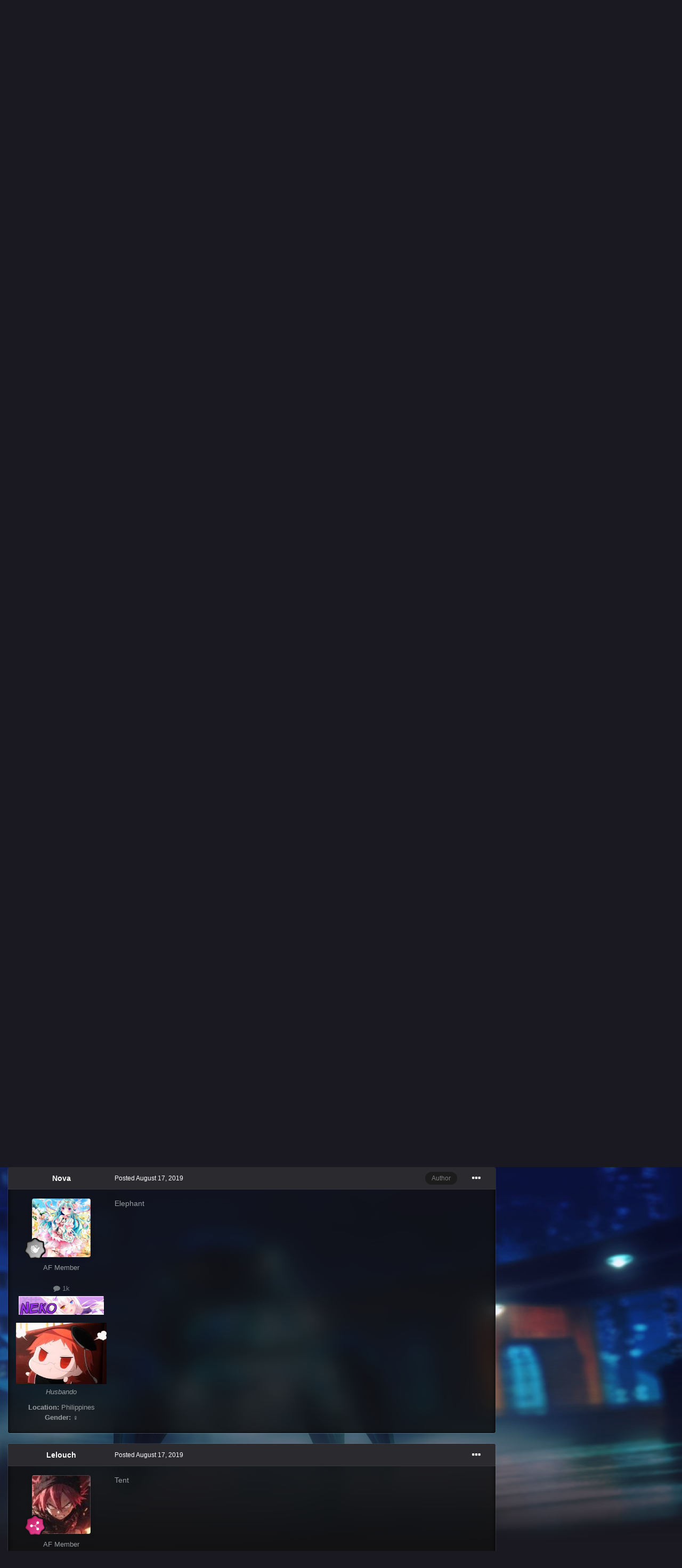

--- FILE ---
content_type: text/html;charset=UTF-8
request_url: https://animeforums.net/topic/10778-make-a-word-using-the-last-letter/page/2/
body_size: 24653
content:
<!DOCTYPE html>
<html id="focus" lang="en-US" dir="ltr" 
data-focus-guest
data-focus-group-id='2'
data-focus-theme-id='46'

data-focus-navigation='dropdown'




data-focus-picker='scroll'

data-focus-scheme='dark'

data-focus-cookie='46'


data-focus-post='margin mobile--no-margin'
data-focus-post-header='background border-v'
data-focus-post-controls='transparent buttons'
data-focus-blocks='contrast pages'
data-focus-ui="guest-alert new-badge no-cTopicPostArea social-inherit transparent-ficon"
data-focus-backdrop data-globaltemplate='4.7.12'>
	<head>
		<meta charset="utf-8">
        
		<title>Make a word using the last letter - Page 2 - Forum Games &amp; Memes - Anime Forums</title>
		
		
		
		

	<meta name="viewport" content="width=device-width, initial-scale=1">



	<meta name="twitter:card" content="summary_large_image" />




	
		
			
				<meta property="og:title" content="Make a word using the last letter">
			
		
	

	
		
			
				<meta property="og:type" content="website">
			
		
	

	
		
			
				<meta property="og:url" content="https://animeforums.net/topic/10778-make-a-word-using-the-last-letter/">
			
		
	

	
		
			
				<meta property="og:updated_time" content="2026-01-18T11:27:36Z">
			
		
	

	
		
			
				<meta property="og:image" content="https://animeforums.net/uploads/monthly_2025_06/91faf01d-1938-4d39-98e3-de75f04c7dd4_text.gif.45bbd393f5a2d176d849bbbbef756f61.gif">
			
		
	

	
		
			
				<meta property="og:site_name" content="Anime Forums">
			
		
	

	
		
			
				<meta property="og:locale" content="en_US">
			
		
	


	
		<link rel="first" href="https://animeforums.net/topic/10778-make-a-word-using-the-last-letter/" />
	

	
		<link rel="prev" href="https://animeforums.net/topic/10778-make-a-word-using-the-last-letter/" />
	

	
		<link rel="next" href="https://animeforums.net/topic/10778-make-a-word-using-the-last-letter/page/3/" />
	

	
		<link rel="last" href="https://animeforums.net/topic/10778-make-a-word-using-the-last-letter/page/110/" />
	

	
		<link rel="canonical" href="https://animeforums.net/topic/10778-make-a-word-using-the-last-letter/page/2/" />
	





<link rel="manifest" href="https://animeforums.net/manifest.webmanifest/">
<meta name="msapplication-config" content="https://animeforums.net/browserconfig.xml/">
<meta name="msapplication-starturl" content="/">
<meta name="application-name" content="Anime Forums">
<meta name="apple-mobile-web-app-title" content="Anime Forums">

	<meta name="theme-color" content="#2c2c2c">






	

	
		
			<link rel="icon" sizes="36x36" href="https://animeforums.net/uploads/monthly_2019_07/android-chrome-36x36.png?v=1718420506">
		
	

	
		
			<link rel="icon" sizes="48x48" href="https://animeforums.net/uploads/monthly_2019_07/android-chrome-48x48.png?v=1718420506">
		
	

	
		
			<link rel="icon" sizes="72x72" href="https://animeforums.net/uploads/monthly_2019_07/android-chrome-72x72.png?v=1718420506">
		
	

	
		
			<link rel="icon" sizes="96x96" href="https://animeforums.net/uploads/monthly_2019_07/android-chrome-96x96.png?v=1718420506">
		
	

	
		
			<link rel="icon" sizes="144x144" href="https://animeforums.net/uploads/monthly_2019_07/android-chrome-144x144.png?v=1718420506">
		
	

	
		
			<link rel="icon" sizes="192x192" href="https://animeforums.net/uploads/monthly_2019_07/android-chrome-192x192.png?v=1718420506">
		
	

	
		
			<link rel="icon" sizes="256x256" href="https://animeforums.net/uploads/monthly_2019_07/android-chrome-256x256.png?v=1718420506">
		
	

	
		
			<link rel="icon" sizes="384x384" href="https://animeforums.net/uploads/monthly_2019_07/android-chrome-384x384.png?v=1718420506">
		
	

	
		
			<link rel="icon" sizes="512x512" href="https://animeforums.net/uploads/monthly_2019_07/android-chrome-512x512.png?v=1718420506">
		
	

	
		
			<meta name="msapplication-square70x70logo" content="https://animeforums.net/uploads/monthly_2019_07/msapplication-square70x70logo.png?v=1718420506"/>
		
	

	
		
			<meta name="msapplication-TileImage" content="https://animeforums.net/uploads/monthly_2019_07/msapplication-TileImage.png?v=1718420506"/>
		
	

	
		
			<meta name="msapplication-square150x150logo" content="https://animeforums.net/uploads/monthly_2019_07/msapplication-square150x150logo.png?v=1718420506"/>
		
	

	
		
			<meta name="msapplication-wide310x150logo" content="https://animeforums.net/uploads/monthly_2019_07/msapplication-wide310x150logo.png?v=1718420506"/>
		
	

	
		
			<meta name="msapplication-square310x310logo" content="https://animeforums.net/uploads/monthly_2019_07/msapplication-square310x310logo.png?v=1718420506"/>
		
	

	
		
			
				<link rel="apple-touch-icon" href="https://animeforums.net/uploads/monthly_2019_07/apple-touch-icon-57x57.png?v=1718420506">
			
		
	

	
		
			
				<link rel="apple-touch-icon" sizes="60x60" href="https://animeforums.net/uploads/monthly_2019_07/apple-touch-icon-60x60.png?v=1718420506">
			
		
	

	
		
			
				<link rel="apple-touch-icon" sizes="72x72" href="https://animeforums.net/uploads/monthly_2019_07/apple-touch-icon-72x72.png?v=1718420506">
			
		
	

	
		
			
				<link rel="apple-touch-icon" sizes="76x76" href="https://animeforums.net/uploads/monthly_2019_07/apple-touch-icon-76x76.png?v=1718420506">
			
		
	

	
		
			
				<link rel="apple-touch-icon" sizes="114x114" href="https://animeforums.net/uploads/monthly_2019_07/apple-touch-icon-114x114.png?v=1718420506">
			
		
	

	
		
			
				<link rel="apple-touch-icon" sizes="120x120" href="https://animeforums.net/uploads/monthly_2019_07/apple-touch-icon-120x120.png?v=1718420506">
			
		
	

	
		
			
				<link rel="apple-touch-icon" sizes="144x144" href="https://animeforums.net/uploads/monthly_2019_07/apple-touch-icon-144x144.png?v=1718420506">
			
		
	

	
		
			
				<link rel="apple-touch-icon" sizes="152x152" href="https://animeforums.net/uploads/monthly_2019_07/apple-touch-icon-152x152.png?v=1718420506">
			
		
	

	
		
			
				<link rel="apple-touch-icon" sizes="180x180" href="https://animeforums.net/uploads/monthly_2019_07/apple-touch-icon-180x180.png?v=1718420506">
			
		
	





<link rel="preload" href="//animeforums.net/applications/core/interface/font/fontawesome-webfont.woff2?v=4.7.0" as="font" crossorigin="anonymous">
		




	<link rel='stylesheet' href='https://animeforums.net/uploads/css_built_46/341e4a57816af3ba440d891ca87450ff_framework.css?v=0299698e8e1719845103' media='all'>

	<link rel='stylesheet' href='https://animeforums.net/uploads/css_built_46/05e81b71abe4f22d6eb8d1a929494829_responsive.css?v=0299698e8e1719845103' media='all'>

	<link rel='stylesheet' href='https://animeforums.net/uploads/css_built_46/90eb5adf50a8c640f633d47fd7eb1778_core.css?v=0299698e8e1719845103' media='all'>

	<link rel='stylesheet' href='https://animeforums.net/uploads/css_built_46/5a0da001ccc2200dc5625c3f3934497d_core_responsive.css?v=0299698e8e1719845103' media='all'>

	<link rel='stylesheet' href='https://animeforums.net/uploads/css_built_46/62e269ced0fdab7e30e026f1d30ae516_forums.css?v=0299698e8e1719845103' media='all'>

	<link rel='stylesheet' href='https://animeforums.net/uploads/css_built_46/76e62c573090645fb99a15a363d8620e_forums_responsive.css?v=0299698e8e1719845103' media='all'>

	<link rel='stylesheet' href='https://animeforums.net/uploads/css_built_46/ebdea0c6a7dab6d37900b9190d3ac77b_topics.css?v=0299698e8e1719845103' media='all'>





<link rel='stylesheet' href='https://animeforums.net/uploads/css_built_46/258adbb6e4f3e83cd3b355f84e3fa002_custom.css?v=0299698e8e1719845103' media='all'>




		
<script type='text/javascript'>
var focusHtml = document.getElementById('focus');
var cookieId = focusHtml.getAttribute('data-focus-cookie');

//	['setting-name', enabled-by-default, has-toggle]
var focusSettings = [
	
 ['sticky-header', 0, 1],
	['mobile-footer', 1, 1],
	['fluid', 0, 1],
	['larger-font-size', 0, 1],
	['sticky-author-panel', 0, 1],
	['sticky-sidebar', 0, 1],
	['flip-sidebar', 0, 1],
	
	
]; 
for(var i = 0; i < focusSettings.length; i++) {
	var settingName = focusSettings[i][0];
	var isDefault = focusSettings[i][1];
	var allowToggle = focusSettings[i][2];
	if(allowToggle){
		var choice = localStorage.getItem(settingName);
		if( (choice === '1') || (!choice && (isDefault)) ){
			focusHtml.classList.add('enable--' + settingName + '');
		}
	} else if(isDefault){
		focusHtml.classList.add('enable--' + settingName + '');
	}
}

	var loadRandomBackground = function(){
		var randomBackgrounds = [ 1,2,3,4,5,6,];
		var randomBackground = randomBackgrounds[Math.floor(Math.random()*randomBackgrounds.length)];
		focusHtml.setAttribute('data-focus-bg', randomBackground);
		focusHtml.setAttribute('data-focus-bg-random', '');
	}


	
		var backgroundChoice = localStorage.getItem('focusBackground-' + cookieId + '') || '1';
		if (backgroundChoice == 'random'){
			loadRandomBackground();
		} else {
			focusHtml.setAttribute('data-focus-bg', '' + backgroundChoice + '');
		}
	

</script>

<script>
	let backgroundImages = [
		'https://animeforums.net/uploads/monthly_2020_11/324088455_1-ghost-in-the-shell-stand-alone-complex-tachikoma.jpg.a92321e4e3e926aebb67edcca52cff13.jpg.770eb083e8d8b0c8a2857d8c3721fee0.jpg',
		'https://animeforums.net/uploads/monthly_2020_11/858849279_2-knights-of-sidonia.jpg.cf0d6abdfcebc6b3a1b374e7baaaa36e.jpg.3bc480b69ceac3d4ac0275028ff47a4d.jpg',
		'https://animeforums.net/uploads/monthly_2020_11/1808884073_3-macross-frontier-bg.jpg.46a2a0e0952e92b014d1ae1458274a87.jpg.a86958ffaba39c13ebb782b8ee599246.jpg',
		'https://animeforums.net/uploads/monthly_2020_11/724018529_4-planitarian.png.7a28d5078454986c66a072feda62d52e.png.68666819486cc462e634616804691566.png',
		'https://animeforums.net/uploads/monthly_2020_11/1361360887_5-aokana.jpg.74a23a97ff2ae6179ae9b13e4bd9b48d.jpg',
		 ,
		 ,
		 ,
		 ,
		 ,
	];

	function setBackgroundImageSrc(num){
		let selectedImage = backgroundImages[num - 1];
		if (selectedImage){
			document.querySelector('.background-fade-image img').setAttribute('src', selectedImage);
		}
	}
</script>

		
		
		

		
<link rel="preconnect" href="https://fonts.googleapis.com">
<link rel="preconnect" href="https://fonts.gstatic.com" crossorigin>
<link href="https://fonts.googleapis.com/css2?family=Oswald&display=swap" rel="stylesheet"> 
	</head>
	<body class='ipsApp ipsApp_front ipsJS_none ipsClearfix' data-controller='core.front.core.app' data-message="" data-pageApp='forums' data-pageLocation='front' data-pageModule='forums' data-pageController='topic' data-pageID='10778'  >
		
        

        

		<a href='#ipsLayout_mainArea' class='ipsHide' title='Go to main content on this page' accesskey='m'>Jump to content</a>
			<div class="background-fade">
				<div class="background-fade-image">
					<img src="[data-uri]" alt='' aria-hidden='true' />
				</div>
			</div>
 			<script>let selectedBackgroundImage = focusHtml.getAttribute('data-focus-bg'); setBackgroundImageSrc(selectedBackgroundImage);</script>
			  
<ul id='elMobileNav' class='ipsResponsive_hideDesktop' data-controller='core.front.core.mobileNav'>
	
		
			
			
				
				
			
				
					<li id='elMobileBreadcrumb'>
						<a href='https://animeforums.net/forum/6-forum-games-memes/'>
							<span>Forum Games &amp; Memes</span>
						</a>
					</li>
				
				
			
				
				
			
		
	
  
	<li class='elMobileNav__home'>
		<a href='https://animeforums.net/'><i class="fa fa-home" aria-hidden="true"></i></a>
	</li>
	
	
	<li >
		<a data-action="defaultStream" href='https://animeforums.net/discover/'><i class="fa fa-newspaper-o" aria-hidden="true"></i></a>
	</li>

	

	
		<li class='ipsJS_show'>
			<a href='https://animeforums.net/search/' data-class='display--focus-mobile-search'><i class='fa fa-search'></i></a>
		</li>
	

	
<li data-focus-editor>
	<a href='#'>
		<i class='fa fa-toggle-on'></i>
	</a>
</li>
<li data-focus-toggle-theme>
	<a href='#'>
		<i class='fa'></i>
	</a>
</li>
  	
	<li data-ipsDrawer data-ipsDrawer-drawerElem='#elMobileDrawer'>
		<a href='#' >
			
			
				
			
			
			
			<i class='fa fa-navicon'></i>
		</a>
	</li>
</ul>
			<div class='content-layer ipsLayout_container'>
				
<div class='focus-mobile-search'>
	<div class='focus-mobile-search__close' data-class='display--focus-mobile-search'><i class="fa fa-times" aria-hidden="true"></i></div>
</div>
				<div id='ipsLayout_header'>
					<header class='focus-header'>
						<div class='ipsLayout_container'>
							<div class='focus-header-align'>
								
<a class='focus-logo' href='https://animeforums.net/' accesskey='1'>
	
		<span class='focus-logo__text'>
			<span class='focus-logo__name'>Anime Forums</span>
			
		</span>
	
</a>
								
									<div class='focus-search'></div>
								
							</div>
						</div>
					</header>
				</div>
				<div class='nav-bar-wrap ipsResponsive_showDesktop focus-sticky-header'>
					<div class='focus-nav-bar'>
						<div class='ipsLayout_container ipsFlex ipsFlex-jc:between ipsFlex-ai:center'>
							<div class='ipsfocus-blur'></div>
							<div class='focus-nav'>

	<nav  class=' ipsResponsive_showDesktop'>
		<div class='ipsNavBar_primary ipsNavBar_primary--loading ipsLayout_container '>
			<ul data-role="primaryNavBar" class='ipsClearfix'>
				


	
		
		
			
		
		<li class='ipsNavBar_active' data-active id='elNavSecondary_10' data-role="navBarItem" data-navApp="forums" data-navExt="Forums">
			
			
				<a href="https://animeforums.net"  data-navItem-id="10" data-navDefault>
					Forums<span class='ipsNavBar_active__identifier'></span>
				</a>
			
			
		</li>
	
	

	
		
		
		<li  id='elNavSecondary_3' data-role="navBarItem" data-navApp="core" data-navExt="Clubs">
			
			
				<a href="https://animeforums.net/clubs/"  data-navItem-id="3" >
					Clubs<span class='ipsNavBar_active__identifier'></span>
				</a>
			
			
		</li>
	
	

	
		
		
		<li  id='elNavSecondary_11' data-role="navBarItem" data-navApp="blog" data-navExt="Blogs">
			
			
				<a href="https://animeforums.net/blogs/"  data-navItem-id="11" >
					Blogs<span class='ipsNavBar_active__identifier'></span>
				</a>
			
			
		</li>
	
	

	
		
		
		<li  id='elNavSecondary_22' data-role="navBarItem" data-navApp="core" data-navExt="Menu">
			
			
				<a href="#" id="elNavigation_22" data-ipsMenu data-ipsMenu-appendTo='#elNavSecondary_22' data-ipsMenu-activeClass='ipsNavActive_menu' data-navItem-id="22" >
					Activity <i class="fa fa-caret-down"></i><span class='ipsNavBar_active__identifier'></span>
				</a>
				<ul id="elNavigation_22_menu" class="ipsMenu ipsMenu_auto ipsHide">
					

	

				</ul>
			
			
				<ul class='ipsNavBar_secondary ipsHide' data-role='secondaryNavBar'>
					


	
	

	
		
		
		<li  id='elNavSecondary_4' data-role="navBarItem" data-navApp="core" data-navExt="AllActivity">
			
			
				<a href="https://animeforums.net/discover/"  data-navItem-id="4" >
					All Activity<span class='ipsNavBar_active__identifier'></span>
				</a>
			
			
		</li>
	
	

	
	

	
		
		
		<li  id='elNavSecondary_23' data-role="navBarItem" data-navApp="core" data-navExt="Leaderboard">
			
			
				<a href="https://animeforums.net/leaderboard/"  data-navItem-id="23" >
					Leaderboard<span class='ipsNavBar_active__identifier'></span>
				</a>
			
			
		</li>
	
	

					<li class='ipsHide' id='elNavigationMore_22' data-role='navMore'>
						<a href='#' data-ipsMenu data-ipsMenu-appendTo='#elNavigationMore_22' id='elNavigationMore_22_dropdown'>More <i class='fa fa-caret-down'></i></a>
						<ul class='ipsHide ipsMenu ipsMenu_auto' id='elNavigationMore_22_dropdown_menu' data-role='moreDropdown'></ul>
					</li>
				</ul>
			
		</li>
	
	

				
				<li class="focus-nav__more focus-nav__more--hidden">
					<a href="#"> More <span class='ipsNavBar_active__identifier'></span></a>
					<ul class='ipsNavBar_secondary'></ul>
				</li>
				
			</ul>
			

	<div id="elSearchWrapper">
		<div id='elSearch' data-controller="core.front.core.quickSearch">
			<form accept-charset='utf-8' action='//animeforums.net/search/?do=quicksearch' method='post'>
                <input type='search' id='elSearchField' placeholder='Search...' name='q' autocomplete='off' aria-label='Search'>
                <details class='cSearchFilter'>
                    <summary class='cSearchFilter__text'></summary>
                    <ul class='cSearchFilter__menu'>
                        
                        <li><label><input type="radio" name="type" value="all" ><span class='cSearchFilter__menuText'>Everywhere</span></label></li>
                        
                            
                                <li><label><input type="radio" name="type" value='contextual_{&quot;type&quot;:&quot;forums_topic&quot;,&quot;nodes&quot;:6}' checked><span class='cSearchFilter__menuText'>This Forum</span></label></li>
                            
                                <li><label><input type="radio" name="type" value='contextual_{&quot;type&quot;:&quot;forums_topic&quot;,&quot;item&quot;:10778}' checked><span class='cSearchFilter__menuText'>This Topic</span></label></li>
                            
                        
                        
                            <li><label><input type="radio" name="type" value="core_statuses_status"><span class='cSearchFilter__menuText'>Status Updates</span></label></li>
                        
                            <li><label><input type="radio" name="type" value="forums_topic"><span class='cSearchFilter__menuText'>Topics</span></label></li>
                        
                            <li><label><input type="radio" name="type" value="blog_entry"><span class='cSearchFilter__menuText'>Blog Entries</span></label></li>
                        
                            <li><label><input type="radio" name="type" value="core_members"><span class='cSearchFilter__menuText'>Members</span></label></li>
                        
                    </ul>
                </details>
				<button class='cSearchSubmit' type="submit" aria-label='Search'><i class="fa fa-search"></i></button>
			</form>
		</div>
	</div>

		</div>
	</nav>
</div>
							
								<div class='focus-user'>

	<ul id='elUserNav' class='ipsList_inline cSignedOut ipsResponsive_showDesktop'>
		
		
		
		
			
				<li id='elSignInLink'>
					<a href='https://animeforums.net/login/' data-ipsMenu-closeOnClick="false" data-ipsMenu id='elUserSignIn'>
						Existing user? Sign In &nbsp;<i class='fa fa-caret-down'></i>
					</a>
					
<div id='elUserSignIn_menu' class='ipsMenu ipsMenu_auto ipsHide'>
	<form accept-charset='utf-8' method='post' action='https://animeforums.net/login/'>
		<input type="hidden" name="csrfKey" value="2be33a86ed01b63b2279ac6042495b9c">
		<input type="hidden" name="ref" value="aHR0cHM6Ly9hbmltZWZvcnVtcy5uZXQvdG9waWMvMTA3NzgtbWFrZS1hLXdvcmQtdXNpbmctdGhlLWxhc3QtbGV0dGVyL3BhZ2UvMi8=">
		<div data-role="loginForm">
			
			
			
				
<div class="ipsPad ipsForm ipsForm_vertical">
	<h4 class="ipsType_sectionHead">Sign In</h4>
	<br><br>
	<ul class='ipsList_reset'>
		<li class="ipsFieldRow ipsFieldRow_noLabel ipsFieldRow_fullWidth">
			
			
				<input type="text" placeholder="Display Name or Email Address" name="auth" autocomplete="email">
			
		</li>
		<li class="ipsFieldRow ipsFieldRow_noLabel ipsFieldRow_fullWidth">
			<input type="password" placeholder="Password" name="password" autocomplete="current-password">
		</li>
		<li class="ipsFieldRow ipsFieldRow_checkbox ipsClearfix">
			<span class="ipsCustomInput">
				<input type="checkbox" name="remember_me" id="remember_me_checkbox" value="1" checked aria-checked="true">
				<span></span>
			</span>
			<div class="ipsFieldRow_content">
				<label class="ipsFieldRow_label" for="remember_me_checkbox">Remember me</label>
				<span class="ipsFieldRow_desc">Not recommended on shared computers</span>
			</div>
		</li>
		<li class="ipsFieldRow ipsFieldRow_fullWidth">
			<button type="submit" name="_processLogin" value="usernamepassword" class="ipsButton ipsButton_primary ipsButton_small" id="elSignIn_submit">Sign In</button>
			
				<p class="ipsType_right ipsType_small">
					
						<a href='https://animeforums.net/lostpassword/' data-ipsDialog data-ipsDialog-title='Forgot your password?'>
					
					Forgot your password?</a>
				</p>
			
		</li>
	</ul>
</div>
			
		</div>
	</form>
</div>
				</li>
			
		
		
			<li>
				
					<a href='https://animeforums.net/register/'  id='elRegisterButton'>Sign Up</a>
				
			</li>
		
		
<li class='elUserNav_sep'></li>
<li class='cUserNav_icon ipsJS_show' data-focus-editor>
	<a href='#' data-ipsTooltip>
		<i class='fa fa-toggle-on'></i>
	</a>
</li>
<li class='cUserNav_icon ipsJS_show' data-focus-toggle-theme>
	<a href='#' data-ipsTooltip>
		<i class='fa'></i>
	</a>
</li>

 
	</ul>
</div>
							
						</div>
					</div>
				</div>		
		<main id='ipsLayout_body' class='ipsLayout_container'>
			<div class='focus-content'>
				<div class='focus-content-padding'>
					<div id='ipsLayout_contentArea'>
						<div class='focus-precontent'>
							<div class='focus-breadcrumb'>
								
<nav class='ipsBreadcrumb ipsBreadcrumb_top ipsFaded_withHover'>
	

	<ul class='ipsList_inline ipsPos_right'>
		
		<li >
			<a data-action="defaultStream" class='ipsType_light '  href='https://animeforums.net/discover/'><i class="fa fa-newspaper-o" aria-hidden="true"></i> <span>All Activity</span></a>
		</li>
		
	</ul>

	<ul data-role="breadcrumbList">
		<li>
			<a title="Home" href='https://animeforums.net/'>
				<span>Home <i class='fa fa-angle-right'></i></span>
			</a>
		</li>
		
		
			<li>
				
					<a href='https://animeforums.net/forum/14-general/'>
						<span>General <i class='fa fa-angle-right' aria-hidden="true"></i></span>
					</a>
				
			</li>
		
			<li>
				
					<a href='https://animeforums.net/forum/6-forum-games-memes/'>
						<span>Forum Games &amp; Memes <i class='fa fa-angle-right' aria-hidden="true"></i></span>
					</a>
				
			</li>
		
			<li>
				
					Make a word using the last letter
				
			</li>
		
	</ul>
</nav>
								

							</div>
						</div>
						





						<div id='ipsLayout_contentWrapper'>
							
							<div id='ipsLayout_mainArea'>
								
								
								
								
								

	




								



<div class='ipsPageHeader ipsResponsive_pull ipsBox ipsPadding sm:ipsPadding:half ipsMargin_bottom'>
		
	
	<div class='ipsFlex ipsFlex-ai:center ipsFlex-fw:wrap ipsGap:4'>
		<div class='ipsFlex-flex:11'>
			<h1 class='ipsType_pageTitle ipsContained_container'>
				

				
				
					<span class='ipsType_break ipsContained'>
						<span>Make a word using the last letter</span>
					</span>
				
			</h1>
			
			
		</div>
		
	</div>
	<hr class='ipsHr'>
	<div class='ipsPageHeader__meta ipsFlex ipsFlex-jc:between ipsFlex-ai:center ipsFlex-fw:wrap ipsGap:3'>
		<div class='ipsFlex-flex:11'>
			<div class='ipsPhotoPanel ipsPhotoPanel_mini ipsPhotoPanel_notPhone ipsClearfix'>
				


	<a href="https://animeforums.net/profile/3257-nova/" rel="nofollow" data-ipsHover data-ipsHover-width="370" data-ipsHover-target="https://animeforums.net/profile/3257-nova/?do=hovercard" class="ipsUserPhoto ipsUserPhoto_mini" title="Go to Nova's profile">
		<img src='https://animeforums.net/uploads/monthly_2020_05/51111258-p0-master1200.thumb.png.daaab3f638bbbca09a138dd679578a21.png' alt='Nova' loading="lazy">
	</a>

				<div>
					<p class='ipsType_reset ipsType_blendLinks'>
						<span class='ipsType_normal'>
						
							<strong>By 


<a href='https://animeforums.net/profile/3257-nova/' rel="nofollow" data-ipsHover data-ipsHover-width='370' data-ipsHover-target='https://animeforums.net/profile/3257-nova/?do=hovercard&amp;referrer=https%253A%252F%252Fanimeforums.net%252Ftopic%252F10778-make-a-word-using-the-last-letter%252Fpage%252F2%252F' title="Go to Nova's profile" class="ipsType_break">Nova</a></strong><br />
							<span class='ipsType_light'><time datetime='2019-08-14T06:24:05Z' title='08/14/2019 06:24  AM' data-short='6 yr'>August 14, 2019</time> in <a href="https://animeforums.net/forum/6-forum-games-memes/">Forum Games &amp; Memes</a></span>
						
						</span>
					</p>
				</div>
			</div>
		</div>
		
			<div class='ipsFlex-flex:01 ipsResponsive_hidePhone'>
				<div class='ipsShareLinks'>
					
						


    <a href='#elShareItem_1378973407_menu' id='elShareItem_1378973407' data-ipsMenu class='ipsShareButton ipsButton ipsButton_verySmall ipsButton_link ipsButton_link--light'>
        <span><i class='fa fa-share-alt'></i></span> &nbsp;Share
    </a>

    <div class='ipsPadding ipsMenu ipsMenu_auto ipsHide' id='elShareItem_1378973407_menu' data-controller="core.front.core.sharelink">
        <ul class='ipsList_inline'>
            
                <li>
<a href="https://x.com/share?url=https%3A%2F%2Fanimeforums.net%2Ftopic%2F10778-make-a-word-using-the-last-letter%2F" class="cShareLink cShareLink_x" target="_blank" data-role="shareLink" title='Share on X' data-ipsTooltip rel='nofollow noopener'>
    <i class="fa fa-x"></i>
</a></li>
            
                <li>
<a href="https://www.facebook.com/sharer/sharer.php?u=https%3A%2F%2Fanimeforums.net%2Ftopic%2F10778-make-a-word-using-the-last-letter%2F" class="cShareLink cShareLink_facebook" target="_blank" data-role="shareLink" title='Share on Facebook' data-ipsTooltip rel='noopener nofollow'>
	<i class="fa fa-facebook"></i>
</a></li>
            
                <li>
<a href="https://www.reddit.com/submit?url=https%3A%2F%2Fanimeforums.net%2Ftopic%2F10778-make-a-word-using-the-last-letter%2F&amp;title=Make+a+word+using+the+last+letter" rel="nofollow noopener" class="cShareLink cShareLink_reddit" target="_blank" title='Share on Reddit' data-ipsTooltip>
	<i class="fa fa-reddit"></i>
</a></li>
            
                <li>
<a href="https://pinterest.com/pin/create/button/?url=https://animeforums.net/topic/10778-make-a-word-using-the-last-letter/&amp;media=https://animeforums.net/uploads/monthly_2019_07/26439867_AFFavicon.png.c514a0b275c3539b97f3826a0e8c9f41.png" class="cShareLink cShareLink_pinterest" rel="nofollow noopener" target="_blank" data-role="shareLink" title='Share on Pinterest' data-ipsTooltip>
	<i class="fa fa-pinterest"></i>
</a></li>
            
        </ul>
        
            <hr class='ipsHr'>
            <button class='ipsHide ipsButton ipsButton_verySmall ipsButton_light ipsButton_fullWidth ipsMargin_top:half' data-controller='core.front.core.webshare' data-role='webShare' data-webShareTitle='Make a word using the last letter' data-webShareText='Make a word using the last letter' data-webShareUrl='https://animeforums.net/topic/10778-make-a-word-using-the-last-letter/'>More sharing options...</button>
        
    </div>

					
					
                    

					



					



<div data-followApp='forums' data-followArea='topic' data-followID='10778' data-controller='core.front.core.followButton'>
	

	<a href='https://animeforums.net/login/' rel="nofollow" class="ipsFollow ipsPos_middle ipsButton ipsButton_light ipsButton_verySmall " data-role="followButton" data-ipsTooltip title='Sign in to follow this'>
		<span>Followers</span>
		<span class='ipsCommentCount'>14</span>
	</a>

</div>
				</div>
			</div>
					
	</div>
	
	
</div>








<div class='ipsClearfix'>
	<ul class="ipsToolList ipsToolList_horizontal ipsClearfix ipsSpacer_both ipsResponsive_hidePhone">
		
		
		
	</ul>
</div>

<div id='comments' data-controller='core.front.core.commentFeed,forums.front.topic.view, core.front.core.ignoredComments' data-autoPoll data-baseURL='https://animeforums.net/topic/10778-make-a-word-using-the-last-letter/'  data-feedID='topic-10778' class='cTopic ipsClear ipsSpacer_top'>
	
			

				<div class="ipsBox ipsResponsive_pull ipsPadding:half ipsClearfix ipsClear ipsMargin_bottom">
					
					
						


	
	<ul class='ipsPagination' id='elPagination_cc338bbfdc3b1559c2e52076dc662d7b_705065545' data-ipsPagination-seoPagination='true' data-pages='110' >
		
			
				<li class='ipsPagination_first'><a href='https://animeforums.net/topic/10778-make-a-word-using-the-last-letter/#comments' rel="first" data-page='1' data-ipsTooltip title='First page'><i class='fa fa-angle-double-left'></i></a></li>
				<li class='ipsPagination_prev'><a href='https://animeforums.net/topic/10778-make-a-word-using-the-last-letter/#comments' rel="prev" data-page='1' data-ipsTooltip title='Previous page'>Prev</a></li>
				
					<li class='ipsPagination_page'><a href='https://animeforums.net/topic/10778-make-a-word-using-the-last-letter/#comments' data-page='1'>1</a></li>
				
			
			<li class='ipsPagination_page ipsPagination_active'><a href='https://animeforums.net/topic/10778-make-a-word-using-the-last-letter/page/2/#comments' data-page='2'>2</a></li>
			
				
					<li class='ipsPagination_page'><a href='https://animeforums.net/topic/10778-make-a-word-using-the-last-letter/page/3/#comments' data-page='3'>3</a></li>
				
					<li class='ipsPagination_page'><a href='https://animeforums.net/topic/10778-make-a-word-using-the-last-letter/page/4/#comments' data-page='4'>4</a></li>
				
					<li class='ipsPagination_page'><a href='https://animeforums.net/topic/10778-make-a-word-using-the-last-letter/page/5/#comments' data-page='5'>5</a></li>
				
					<li class='ipsPagination_page'><a href='https://animeforums.net/topic/10778-make-a-word-using-the-last-letter/page/6/#comments' data-page='6'>6</a></li>
				
					<li class='ipsPagination_page'><a href='https://animeforums.net/topic/10778-make-a-word-using-the-last-letter/page/7/#comments' data-page='7'>7</a></li>
				
				<li class='ipsPagination_next'><a href='https://animeforums.net/topic/10778-make-a-word-using-the-last-letter/page/3/#comments' rel="next" data-page='3' data-ipsTooltip title='Next page'>Next</a></li>
				<li class='ipsPagination_last'><a href='https://animeforums.net/topic/10778-make-a-word-using-the-last-letter/page/110/#comments' rel="last" data-page='110' data-ipsTooltip title='Last page'><i class='fa fa-angle-double-right'></i></a></li>
			
			
				<li class='ipsPagination_pageJump'>
					<a href='#' data-ipsMenu data-ipsMenu-closeOnClick='false' data-ipsMenu-appendTo='#elPagination_cc338bbfdc3b1559c2e52076dc662d7b_705065545' id='elPagination_cc338bbfdc3b1559c2e52076dc662d7b_705065545_jump'>Page 2 of 110 &nbsp;<i class='fa fa-caret-down'></i></a>
					<div class='ipsMenu ipsMenu_narrow ipsPadding ipsHide' id='elPagination_cc338bbfdc3b1559c2e52076dc662d7b_705065545_jump_menu'>
						<form accept-charset='utf-8' method='post' action='https://animeforums.net/topic/10778-make-a-word-using-the-last-letter/#comments' data-role="pageJump" data-baseUrl='#'>
							<ul class='ipsForm ipsForm_horizontal'>
								<li class='ipsFieldRow'>
									<input type='number' min='1' max='110' placeholder='Page number' class='ipsField_fullWidth' name='page'>
								</li>
								<li class='ipsFieldRow ipsFieldRow_fullWidth'>
									<input type='submit' class='ipsButton_fullWidth ipsButton ipsButton_verySmall ipsButton_primary' value='Go'>
								</li>
							</ul>
						</form>
					</div>
				</li>
			
		
	</ul>

					
				</div>
			
	

	

<div data-controller='core.front.core.recommendedComments' data-url='https://animeforums.net/topic/10778-make-a-word-using-the-last-letter/?recommended=comments' class='ipsRecommendedComments ipsHide'>
	<div data-role="recommendedComments">
		<h2 class='ipsType_sectionHead ipsType_large ipsType_bold ipsMargin_bottom'>Recommended Posts</h2>
		
	</div>
</div>
	
	<div id="elPostFeed" data-role='commentFeed' data-controller='core.front.core.moderation' >
		<form action="https://animeforums.net/topic/10778-make-a-word-using-the-last-letter/page/2/?csrfKey=2be33a86ed01b63b2279ac6042495b9c&amp;do=multimodComment" method="post" data-ipsPageAction data-role='moderationTools'>
			
			
				

					

					
					



<a id='comment-81997'></a>
<article  id='elComment_81997' class='cPost ipsBox ipsResponsive_pull  ipsComment  ipsComment_parent ipsClearfix ipsClear ipsColumns ipsColumns_noSpacing ipsColumns_collapsePhone    '>
	

	

	<div class='cAuthorPane_mobile ipsResponsive_showPhone'>
		<div class='cAuthorPane_photo'>
			<div class='cAuthorPane_photoWrap'>
				


	<a href="https://animeforums.net/profile/3257-nova/" rel="nofollow" data-ipsHover data-ipsHover-width="370" data-ipsHover-target="https://animeforums.net/profile/3257-nova/?do=hovercard" class="ipsUserPhoto ipsUserPhoto_large" title="Go to Nova's profile">
		<img src='https://animeforums.net/uploads/monthly_2020_05/51111258-p0-master1200.thumb.png.daaab3f638bbbca09a138dd679578a21.png' alt='Nova' loading="lazy">
	</a>

				
				
					<a href="https://animeforums.net/profile/3257-nova/badges/" rel="nofollow">
						
<img src='https://animeforums.net/uploads/monthly_2021_07/1_Newbie.svg' loading="lazy" alt="Newbie" class="cAuthorPane_badge cAuthorPane_badge--rank ipsOutline ipsOutline:2px" data-ipsTooltip title="Rank: Newbie (1/14)">
					</a>
				
			</div>
		</div>
		<div class='cAuthorPane_content'>
			<h3 class='ipsType_sectionHead cAuthorPane_author ipsType_break ipsType_blendLinks ipsFlex ipsFlex-ai:center'>
				


<a href='https://animeforums.net/profile/3257-nova/' rel="nofollow" data-ipsHover data-ipsHover-width='370' data-ipsHover-target='https://animeforums.net/profile/3257-nova/?do=hovercard&amp;referrer=https%253A%252F%252Fanimeforums.net%252Ftopic%252F10778-make-a-word-using-the-last-letter%252Fpage%252F2%252F' title="Go to Nova's profile" class="ipsType_break"><span style='color:#'>Nova</span></a>
			</h3>
			<div class='ipsType_light ipsType_reset'>
				<a href='https://animeforums.net/topic/10778-make-a-word-using-the-last-letter/?do=findComment&amp;comment=81997' rel="nofollow" class='ipsType_blendLinks'>Posted <time datetime='2019-08-17T00:56:47Z' title='08/17/2019 12:56  AM' data-short='6 yr'>August 17, 2019</time></a>
				
			</div>
		</div>
	</div>
	<aside class='ipsComment_author cAuthorPane ipsColumn ipsColumn_medium ipsResponsive_hidePhone'>
		<h3 class='ipsType_sectionHead cAuthorPane_author ipsType_blendLinks ipsType_break'><strong>


<a href='https://animeforums.net/profile/3257-nova/' rel="nofollow" data-ipsHover data-ipsHover-width='370' data-ipsHover-target='https://animeforums.net/profile/3257-nova/?do=hovercard&amp;referrer=https%253A%252F%252Fanimeforums.net%252Ftopic%252F10778-make-a-word-using-the-last-letter%252Fpage%252F2%252F' title="Go to Nova's profile" class="ipsType_break">Nova</a></strong>
			
		</h3>
		<ul class='cAuthorPane_info ipsList_reset'>
			<li data-role='photo' class='cAuthorPane_photo'>
				<div class='cAuthorPane_photoWrap'>
					


	<a href="https://animeforums.net/profile/3257-nova/" rel="nofollow" data-ipsHover data-ipsHover-width="370" data-ipsHover-target="https://animeforums.net/profile/3257-nova/?do=hovercard" class="ipsUserPhoto ipsUserPhoto_large" title="Go to Nova's profile">
		<img src='https://animeforums.net/uploads/monthly_2020_05/51111258-p0-master1200.thumb.png.daaab3f638bbbca09a138dd679578a21.png' alt='Nova' loading="lazy">
	</a>

					
					
						
<img src='https://animeforums.net/uploads/monthly_2021_07/1_Newbie.svg' loading="lazy" alt="Newbie" class="cAuthorPane_badge cAuthorPane_badge--rank ipsOutline ipsOutline:2px" data-ipsTooltip title="Rank: Newbie (1/14)">
					
				</div>
			</li>
			
				<li data-role='group'><span style='color:#'>AF Member</span></li>
				
			
			
				<li data-role='stats' class='ipsMargin_top'>
					<ul class="ipsList_reset ipsType_light ipsFlex ipsFlex-ai:center ipsFlex-jc:center ipsGap_row:2 cAuthorPane_stats">
						<li>
							
								<a href="https://animeforums.net/profile/3257-nova/content/" rel="nofollow" title="1,030 posts" data-ipsTooltip class="ipsType_blendLinks">
							
								<i class="fa fa-comment"></i> 1k
							
								</a>
							
						</li>
						
					</ul>
				</li>
			
			
				

	
	<li data-role='custom-field' class='ipsResponsive_hidePhone ipsType_break'>
		
<div style="padding:5px;"><img width="160px" height="35px" src="/ranks/af-Neko.png"></div>
	</li>
	

	
	<li data-role='custom-field' class='ipsResponsive_hidePhone ipsType_break'>
		
<div style="display: inline-block; max-width: 170px; padding-top:10px; padding-bottom:5px;">

	<img src="https://animeforums.net/uploads/monthly_2019_09/images.jpeg.c7bf6776b8f22b1ab1ea1fe1a6c26ff0.jpeg" class="ipsImage" data-ipsLightbox>
</div>
	</li>
	
	<li data-role='custom-field' class='ipsResponsive_hidePhone ipsType_break'>
		
<div style="padding-bottom:10px;"><em>Husbando</em></div>
	</li>
	

	
	<li data-role='custom-field' class='ipsResponsive_hidePhone ipsType_break'>
		
<strong>Location:</strong> Philippines
	</li>
	
	<li data-role='custom-field' class='ipsResponsive_hidePhone ipsType_break'>
		
<strong>Gender:</strong> ♀
	</li>
	

			
		</ul>
	</aside>
	<div class='ipsColumn ipsColumn_fluid ipsMargin:none'>
		

<div id='comment-81997_wrap' data-controller='core.front.core.comment' data-commentApp='forums' data-commentType='forums' data-commentID="81997" data-quoteData='{&quot;userid&quot;:3257,&quot;username&quot;:&quot;Nova&quot;,&quot;timestamp&quot;:1566003407,&quot;contentapp&quot;:&quot;forums&quot;,&quot;contenttype&quot;:&quot;forums&quot;,&quot;contentid&quot;:10778,&quot;contentclass&quot;:&quot;forums_Topic&quot;,&quot;contentcommentid&quot;:81997}' class='ipsComment_content ipsType_medium'>

	<div class='ipsComment_meta ipsType_light ipsFlex ipsFlex-ai:center ipsFlex-jc:between ipsFlex-fd:row-reverse'>
		<div class='ipsType_light ipsType_reset ipsType_blendLinks ipsComment_toolWrap'>
			<div class='ipsResponsive_hidePhone ipsComment_badges'>
				<ul class='ipsList_reset ipsFlex ipsFlex-jc:end ipsFlex-fw:wrap ipsGap:2 ipsGap_row:1'>
					
						<li><strong class="ipsBadge ipsBadge_large ipsComment_authorBadge">Author</strong></li>
					
					
					
					
					
				</ul>
			</div>
			<ul class='ipsList_reset ipsComment_tools'>
				<li>
					<a href='#elControls_81997_menu' class='ipsComment_ellipsis' id='elControls_81997' title='More options...' data-ipsMenu data-ipsMenu-appendTo='#comment-81997_wrap'><i class='fa fa-ellipsis-h'></i></a>
					<ul id='elControls_81997_menu' class='ipsMenu ipsMenu_narrow ipsHide'>
						
						
							<li class='ipsMenu_item'><a href='https://animeforums.net/topic/10778-make-a-word-using-the-last-letter/?do=findComment&amp;comment=81997' rel="nofollow" title='Share this post' data-ipsDialog data-ipsDialog-size='narrow' data-ipsDialog-content='#elShareComment_81997_menu' data-ipsDialog-title="Share this post" id='elSharePost_81997' data-role='shareComment'>Share</a></li>
						
                        
						
						
						
							
								
							
							
							
							
							
							
						
					</ul>
				</li>
				
			</ul>
		</div>

		<div class='ipsType_reset ipsResponsive_hidePhone'>
			<a href='https://animeforums.net/topic/10778-make-a-word-using-the-last-letter/?do=findComment&amp;comment=81997' rel="nofollow" class='ipsType_blendLinks'>Posted <time datetime='2019-08-17T00:56:47Z' title='08/17/2019 12:56  AM' data-short='6 yr'>August 17, 2019</time></a>
			
			<span class='ipsResponsive_hidePhone'>
				
				
			</span>
		</div>
	</div>

	

    

	<div class='cPost_contentWrap'>
		
		<div data-role='commentContent' class='ipsType_normal ipsType_richText ipsPadding_bottom ipsContained' data-controller='core.front.core.lightboxedImages'>
			<p>
	Nice
</p>


			
		</div>

		

		
	</div>

	

	



<div class='ipsPadding ipsHide cPostShareMenu' id='elShareComment_81997_menu'>
	<h5 class='ipsType_normal ipsType_reset'>Link to comment</h5>
	
		
	
	
	<input type='text' value='https://animeforums.net/topic/10778-make-a-word-using-the-last-letter/?do=findComment&amp;comment=81997' class='ipsField_fullWidth'>

	
	<h5 class='ipsType_normal ipsType_reset ipsSpacer_top'>Share on other sites</h5>
	

	<ul class='ipsList_inline ipsList_noSpacing ipsClearfix' data-controller="core.front.core.sharelink">
		
			<li>
<a href="https://x.com/share?url=https%3A%2F%2Fanimeforums.net%2Ftopic%2F10778-make-a-word-using-the-last-letter%2F%3Fdo%3DfindComment%26comment%3D81997" class="cShareLink cShareLink_x" target="_blank" data-role="shareLink" title='Share on X' data-ipsTooltip rel='nofollow noopener'>
    <i class="fa fa-x"></i>
</a></li>
		
			<li>
<a href="https://www.facebook.com/sharer/sharer.php?u=https%3A%2F%2Fanimeforums.net%2Ftopic%2F10778-make-a-word-using-the-last-letter%2F%3Fdo%3DfindComment%26comment%3D81997" class="cShareLink cShareLink_facebook" target="_blank" data-role="shareLink" title='Share on Facebook' data-ipsTooltip rel='noopener nofollow'>
	<i class="fa fa-facebook"></i>
</a></li>
		
			<li>
<a href="https://www.reddit.com/submit?url=https%3A%2F%2Fanimeforums.net%2Ftopic%2F10778-make-a-word-using-the-last-letter%2F%3Fdo%3DfindComment%26comment%3D81997&amp;title=Make+a+word+using+the+last+letter" rel="nofollow noopener" class="cShareLink cShareLink_reddit" target="_blank" title='Share on Reddit' data-ipsTooltip>
	<i class="fa fa-reddit"></i>
</a></li>
		
			<li>
<a href="https://pinterest.com/pin/create/button/?url=https://animeforums.net/topic/10778-make-a-word-using-the-last-letter/?do=findComment%26comment=81997&amp;media=https://animeforums.net/uploads/monthly_2019_07/26439867_AFFavicon.png.c514a0b275c3539b97f3826a0e8c9f41.png" class="cShareLink cShareLink_pinterest" rel="nofollow noopener" target="_blank" data-role="shareLink" title='Share on Pinterest' data-ipsTooltip>
	<i class="fa fa-pinterest"></i>
</a></li>
		
	</ul>


	<hr class='ipsHr'>
	<button class='ipsHide ipsButton ipsButton_small ipsButton_light ipsButton_fullWidth ipsMargin_top:half' data-controller='core.front.core.webshare' data-role='webShare' data-webShareTitle='Make a word using the last letter' data-webShareText='Nice
 
' data-webShareUrl='https://animeforums.net/topic/10778-make-a-word-using-the-last-letter/?do=findComment&amp;comment=81997'>More sharing options...</button>

	
</div>
</div>
	</div>
</article>
					
					
					
						







<div class="ipsBox cTopicOverview cTopicOverview--inline ipsFlex ipsFlex-fd:row md:ipsFlex-fd:row sm:ipsFlex-fd:column ipsMargin_bottom sm:ipsMargin_bottom:half sm:ipsMargin_top:half ipsResponsive_pull ipsResponsive_hideDesktop ipsResponsive_block " data-controller='forums.front.topic.activity'>

	<div class='cTopicOverview__header ipsAreaBackground_light ipsFlex sm:ipsFlex-fw:wrap sm:ipsFlex-jc:center'>
		<ul class='cTopicOverview__stats ipsPadding ipsMargin:none sm:ipsPadding_horizontal:half ipsFlex ipsFlex-flex:10 ipsFlex-jc:around ipsFlex-ai:center'>
			<li class='cTopicOverview__statItem ipsType_center'>
				<span class='cTopicOverview__statTitle ipsType_light ipsTruncate ipsTruncate_line'>Replies</span>
				<span class='cTopicOverview__statValue'>2.7k</span>
			</li>
			<li class='cTopicOverview__statItem ipsType_center'>
				<span class='cTopicOverview__statTitle ipsType_light ipsTruncate ipsTruncate_line'>Created</span>
				<span class='cTopicOverview__statValue'><time datetime='2019-08-14T06:24:05Z' title='08/14/2019 06:24  AM' data-short='6 yr'>6 yr</time></span>
			</li>
			<li class='cTopicOverview__statItem ipsType_center'>
				<span class='cTopicOverview__statTitle ipsType_light ipsTruncate ipsTruncate_line'>Last Reply </span>
				<span class='cTopicOverview__statValue'><time datetime='2026-01-18T11:27:36Z' title='01/18/2026 11:27  AM' data-short='3 dy'>3 dy</time></span>
			</li>
		</ul>
		<a href='#' data-action='toggleOverview' class='cTopicOverview__toggle cTopicOverview__toggle--inline ipsType_large ipsType_light ipsPad ipsFlex ipsFlex-ai:center ipsFlex-jc:center'><i class='fa fa-chevron-down'></i></a>
	</div>
	
		<div class='cTopicOverview__preview ipsFlex-flex:10' data-role="preview">
			<div class='cTopicOverview__previewInner ipsPadding_vertical ipsPadding_horizontal ipsResponsive_hidePhone ipsFlex ipsFlex-fd:row'>
				
					<div class='cTopicOverview__section--users ipsFlex-flex:00'>
						<h4 class='ipsType_reset cTopicOverview__sectionTitle ipsType_dark ipsType_uppercase ipsType_noBreak'>Top Posters In This Topic</h4>
						<ul class='cTopicOverview__dataList ipsMargin:none ipsPadding:none ipsList_style:none ipsFlex ipsFlex-jc:between ipsFlex-ai:center'>
							
								<li class="cTopicOverview__dataItem ipsMargin_right ipsFlex ipsFlex-jc:start ipsFlex-ai:center">
									


	<a href="https://animeforums.net/profile/8962-otaking66lives/" rel="nofollow" data-ipsHover data-ipsHover-width="370" data-ipsHover-target="https://animeforums.net/profile/8962-otaking66lives/?do=hovercard" class="ipsUserPhoto ipsUserPhoto_tiny" title="Go to Otaking66lives's profile">
		<img src='https://animeforums.net/uploads/monthly_2021_09/hXdYsz9R_400x400.thumb.png.3ba8923b5cace6e6c7eea35de7e25e46.png' alt='Otaking66lives' loading="lazy">
	</a>

									<p class='ipsMargin:none ipsPadding_left:half ipsPadding_right ipsType_right'>834</p>
								</li>
							
								<li class="cTopicOverview__dataItem ipsMargin_right ipsFlex ipsFlex-jc:start ipsFlex-ai:center">
									


	<a href="https://animeforums.net/profile/10497-animedragon/" rel="nofollow" data-ipsHover data-ipsHover-width="370" data-ipsHover-target="https://animeforums.net/profile/10497-animedragon/?do=hovercard" class="ipsUserPhoto ipsUserPhoto_tiny" title="Go to Animedragon's profile">
		<img src='https://animeforums.net/uploads/monthly_2025_06/pfp-2.thumb.png.35343d526b48ec1d39e50844a55f1f7e.png' alt='Animedragon' loading="lazy">
	</a>

									<p class='ipsMargin:none ipsPadding_left:half ipsPadding_right ipsType_right'>760</p>
								</li>
							
								<li class="cTopicOverview__dataItem ipsMargin_right ipsFlex ipsFlex-jc:start ipsFlex-ai:center">
									


	<a href="https://animeforums.net/profile/13987-animechat/" rel="nofollow" data-ipsHover data-ipsHover-width="370" data-ipsHover-target="https://animeforums.net/profile/13987-animechat/?do=hovercard" class="ipsUserPhoto ipsUserPhoto_tiny" title="Go to animechat's profile">
		<img src='https://animeforums.net/uploads/monthly_2026_01/sailor-moon-anime.thumb.gif.0ebaad15f2405578a0c7bbdb9d96def1.gif' alt='animechat' loading="lazy">
	</a>

									<p class='ipsMargin:none ipsPadding_left:half ipsPadding_right ipsType_right'>186</p>
								</li>
							
								<li class="cTopicOverview__dataItem ipsMargin_right ipsFlex ipsFlex-jc:start ipsFlex-ai:center">
									


	<a href="https://animeforums.net/profile/3725-zeref/" rel="nofollow" data-ipsHover data-ipsHover-width="370" data-ipsHover-target="https://animeforums.net/profile/3725-zeref/?do=hovercard" class="ipsUserPhoto ipsUserPhoto_tiny" title="Go to Zeref's profile">
		<img src='https://animeforums.net/uploads/monthly_2025_12/Z4.thumb.png.b8f6dd416464fcebfa3961107cd4a1d1.png' alt='Zeref' loading="lazy">
	</a>

									<p class='ipsMargin:none ipsPadding_left:half ipsPadding_right ipsType_right'>163</p>
								</li>
							
						</ul>
					</div>
				
				
					<div class='cTopicOverview__section--popularDays ipsFlex-flex:00 ipsPadding_left ipsPadding_left:double'>
						<h4 class='ipsType_reset cTopicOverview__sectionTitle ipsType_dark ipsType_uppercase ipsType_noBreak'>Popular Days</h4>
						<ul class='cTopicOverview__dataList ipsMargin:none ipsPadding:none ipsList_style:none ipsFlex ipsFlex-jc:between ipsFlex-ai:center'>
							
								<li class='ipsFlex-flex:10'>
									<a href="https://animeforums.net/topic/10778-make-a-word-using-the-last-letter/?do=findComment&amp;comment=102154" rel="nofollow" class='cTopicOverview__dataItem ipsMargin_right ipsType_blendLinks ipsFlex ipsFlex-jc:between ipsFlex-ai:center'>
										<p class='ipsMargin:none'>Jun 13</p>
										<p class='ipsMargin:none ipsMargin_horizontal ipsType_light'>16</p>
									</a>
								</li>
							
								<li class='ipsFlex-flex:10'>
									<a href="https://animeforums.net/topic/10778-make-a-word-using-the-last-letter/?do=findComment&amp;comment=104531" rel="nofollow" class='cTopicOverview__dataItem ipsMargin_right ipsType_blendLinks ipsFlex ipsFlex-jc:between ipsFlex-ai:center'>
										<p class='ipsMargin:none'>Sep 27</p>
										<p class='ipsMargin:none ipsMargin_horizontal ipsType_light'>15</p>
									</a>
								</li>
							
								<li class='ipsFlex-flex:10'>
									<a href="https://animeforums.net/topic/10778-make-a-word-using-the-last-letter/?do=findComment&amp;comment=132223" rel="nofollow" class='cTopicOverview__dataItem ipsMargin_right ipsType_blendLinks ipsFlex ipsFlex-jc:between ipsFlex-ai:center'>
										<p class='ipsMargin:none'>Oct 18</p>
										<p class='ipsMargin:none ipsMargin_horizontal ipsType_light'>15</p>
									</a>
								</li>
							
								<li class='ipsFlex-flex:10'>
									<a href="https://animeforums.net/topic/10778-make-a-word-using-the-last-letter/?do=findComment&amp;comment=101747" rel="nofollow" class='cTopicOverview__dataItem ipsMargin_right ipsType_blendLinks ipsFlex ipsFlex-jc:between ipsFlex-ai:center'>
										<p class='ipsMargin:none'>Jun 7</p>
										<p class='ipsMargin:none ipsMargin_horizontal ipsType_light'>15</p>
									</a>
								</li>
							
						</ul>
					</div>
				
			</div>
		</div>
	
	<div class='cTopicOverview__body ipsPadding ipsHide ipsFlex ipsFlex-flex:11 ipsFlex-fd:column' data-role="overview">
		
			<div class='cTopicOverview__section--users ipsMargin_bottom'>
				<h4 class='ipsType_reset cTopicOverview__sectionTitle ipsType_withHr ipsType_dark ipsType_uppercase ipsMargin_bottom'>Top Posters In This Topic</h4>
				<ul class='cTopicOverview__dataList ipsList_reset ipsFlex ipsFlex-jc:start ipsFlex-ai:center ipsFlex-fw:wrap ipsGap:8 ipsGap_row:5'>
					
						<li class="cTopicOverview__dataItem cTopicOverview__dataItem--split ipsFlex ipsFlex-jc:start ipsFlex-ai:center ipsFlex-flex:11">
							


	<a href="https://animeforums.net/profile/8962-otaking66lives/" rel="nofollow" data-ipsHover data-ipsHover-width="370" data-ipsHover-target="https://animeforums.net/profile/8962-otaking66lives/?do=hovercard" class="ipsUserPhoto ipsUserPhoto_tiny" title="Go to Otaking66lives's profile">
		<img src='https://animeforums.net/uploads/monthly_2021_09/hXdYsz9R_400x400.thumb.png.3ba8923b5cace6e6c7eea35de7e25e46.png' alt='Otaking66lives' loading="lazy">
	</a>

							<p class='ipsMargin:none ipsMargin_left:half cTopicOverview__dataItemInner ipsType_left'>
								<strong class='ipsTruncate ipsTruncate_line'><a href='https://animeforums.net/profile/8962-otaking66lives/' class='ipsType_blendLinks'>Otaking66lives</a></strong>
								<span class='ipsType_light'>834 posts</span>
							</p>
						</li>
					
						<li class="cTopicOverview__dataItem cTopicOverview__dataItem--split ipsFlex ipsFlex-jc:start ipsFlex-ai:center ipsFlex-flex:11">
							


	<a href="https://animeforums.net/profile/10497-animedragon/" rel="nofollow" data-ipsHover data-ipsHover-width="370" data-ipsHover-target="https://animeforums.net/profile/10497-animedragon/?do=hovercard" class="ipsUserPhoto ipsUserPhoto_tiny" title="Go to Animedragon's profile">
		<img src='https://animeforums.net/uploads/monthly_2025_06/pfp-2.thumb.png.35343d526b48ec1d39e50844a55f1f7e.png' alt='Animedragon' loading="lazy">
	</a>

							<p class='ipsMargin:none ipsMargin_left:half cTopicOverview__dataItemInner ipsType_left'>
								<strong class='ipsTruncate ipsTruncate_line'><a href='https://animeforums.net/profile/10497-animedragon/' class='ipsType_blendLinks'>Animedragon</a></strong>
								<span class='ipsType_light'>760 posts</span>
							</p>
						</li>
					
						<li class="cTopicOverview__dataItem cTopicOverview__dataItem--split ipsFlex ipsFlex-jc:start ipsFlex-ai:center ipsFlex-flex:11">
							


	<a href="https://animeforums.net/profile/13987-animechat/" rel="nofollow" data-ipsHover data-ipsHover-width="370" data-ipsHover-target="https://animeforums.net/profile/13987-animechat/?do=hovercard" class="ipsUserPhoto ipsUserPhoto_tiny" title="Go to animechat's profile">
		<img src='https://animeforums.net/uploads/monthly_2026_01/sailor-moon-anime.thumb.gif.0ebaad15f2405578a0c7bbdb9d96def1.gif' alt='animechat' loading="lazy">
	</a>

							<p class='ipsMargin:none ipsMargin_left:half cTopicOverview__dataItemInner ipsType_left'>
								<strong class='ipsTruncate ipsTruncate_line'><a href='https://animeforums.net/profile/13987-animechat/' class='ipsType_blendLinks'>animechat</a></strong>
								<span class='ipsType_light'>186 posts</span>
							</p>
						</li>
					
						<li class="cTopicOverview__dataItem cTopicOverview__dataItem--split ipsFlex ipsFlex-jc:start ipsFlex-ai:center ipsFlex-flex:11">
							


	<a href="https://animeforums.net/profile/3725-zeref/" rel="nofollow" data-ipsHover data-ipsHover-width="370" data-ipsHover-target="https://animeforums.net/profile/3725-zeref/?do=hovercard" class="ipsUserPhoto ipsUserPhoto_tiny" title="Go to Zeref's profile">
		<img src='https://animeforums.net/uploads/monthly_2025_12/Z4.thumb.png.b8f6dd416464fcebfa3961107cd4a1d1.png' alt='Zeref' loading="lazy">
	</a>

							<p class='ipsMargin:none ipsMargin_left:half cTopicOverview__dataItemInner ipsType_left'>
								<strong class='ipsTruncate ipsTruncate_line'><a href='https://animeforums.net/profile/3725-zeref/' class='ipsType_blendLinks'>Zeref</a></strong>
								<span class='ipsType_light'>163 posts</span>
							</p>
						</li>
					
				</ul>
			</div>
		
		
			<div class='cTopicOverview__section--popularDays ipsMargin_bottom'>
				<h4 class='ipsType_reset cTopicOverview__sectionTitle ipsType_withHr ipsType_dark ipsType_uppercase ipsMargin_top:half ipsMargin_bottom'>Popular Days</h4>
				<ul class='cTopicOverview__dataList ipsList_reset ipsFlex ipsFlex-jc:start ipsFlex-ai:center ipsFlex-fw:wrap ipsGap:8 ipsGap_row:5'>
					
						<li class='ipsFlex-flex:10'>
							<a href="https://animeforums.net/topic/10778-make-a-word-using-the-last-letter/?do=findComment&amp;comment=102154" rel="nofollow" class='cTopicOverview__dataItem ipsType_blendLinks'>
								<p class='ipsMargin:none ipsType_bold'>Jun 13 2022</p>
								<p class='ipsMargin:none ipsType_light'>16 posts</p>
							</a>
						</li>
					
						<li class='ipsFlex-flex:10'>
							<a href="https://animeforums.net/topic/10778-make-a-word-using-the-last-letter/?do=findComment&amp;comment=104531" rel="nofollow" class='cTopicOverview__dataItem ipsType_blendLinks'>
								<p class='ipsMargin:none ipsType_bold'>Sep 27 2022</p>
								<p class='ipsMargin:none ipsType_light'>15 posts</p>
							</a>
						</li>
					
						<li class='ipsFlex-flex:10'>
							<a href="https://animeforums.net/topic/10778-make-a-word-using-the-last-letter/?do=findComment&amp;comment=132223" rel="nofollow" class='cTopicOverview__dataItem ipsType_blendLinks'>
								<p class='ipsMargin:none ipsType_bold'>Oct 18 2024</p>
								<p class='ipsMargin:none ipsType_light'>15 posts</p>
							</a>
						</li>
					
						<li class='ipsFlex-flex:10'>
							<a href="https://animeforums.net/topic/10778-make-a-word-using-the-last-letter/?do=findComment&amp;comment=101747" rel="nofollow" class='cTopicOverview__dataItem ipsType_blendLinks'>
								<p class='ipsMargin:none ipsType_bold'>Jun 7 2022</p>
								<p class='ipsMargin:none ipsType_light'>15 posts</p>
							</a>
						</li>
					
				</ul>
			</div>
		
		
			<div class='cTopicOverview__section--topPost ipsMargin_bottom'>
				<h4 class='ipsType_reset cTopicOverview__sectionTitle ipsType_withHr ipsType_dark ipsType_uppercase ipsMargin_top:half'>Popular Posts</h4>
				
					<a href="https://animeforums.net/topic/10778-make-a-word-using-the-last-letter/?do=findComment&amp;comment=81771" rel="nofollow" class="ipsType_noLinkStyling ipsBlock">
						<div class='ipsPhotoPanel ipsPhotoPanel_tiny ipsClearfix ipsMargin_top'>
							<span class='ipsUserPhoto ipsUserPhoto_tiny'>
								<img src='https://animeforums.net/uploads/monthly_2020_05/51111258-p0-master1200.thumb.png.daaab3f638bbbca09a138dd679578a21.png' alt='Nova'>
							</span>
							<div>
								<h5 class='ipsType_reset ipsType_bold ipsType_normal ipsType_blendLinks'>Nova</h5>
								<p class='ipsMargin:none ipsType_light ipsType_resetLh'><time datetime='2019-08-14T06:24:05Z' title='08/14/2019 06:24  AM' data-short='6 yr'>August 14, 2019</time></p>
							</div>
						</div>
						<p class='ipsMargin:none ipsMargin_top:half ipsType_medium ipsType_richText' data-ipsTruncate data-ipsTruncate-size='3 lines' data-ipsTruncate-type='remove'>
							Happy
 


	 
 

						</p>
					</a>
				
					<a href="https://animeforums.net/topic/10778-make-a-word-using-the-last-letter/?do=findComment&amp;comment=86209" rel="nofollow" class="ipsType_noLinkStyling ipsBlock">
						<div class='ipsPhotoPanel ipsPhotoPanel_tiny ipsClearfix ipsMargin_top'>
							<span class='ipsUserPhoto ipsUserPhoto_tiny'>
								<img src='https://animeforums.net/uploads/monthly_2021_12/image_2021-12-02_171551.thumb.png.fe7d50ecd6a955b6ea7bc0678aae27b4.png' alt='Anime loveer'>
							</span>
							<div>
								<h5 class='ipsType_reset ipsType_bold ipsType_normal ipsType_blendLinks'>Anime loveer</h5>
								<p class='ipsMargin:none ipsType_light ipsType_resetLh'><time datetime='2020-01-16T22:41:53Z' title='01/16/2020 10:41  PM' data-short='6 yr'>January 16, 2020</time></p>
							</div>
						</div>
						<p class='ipsMargin:none ipsMargin_top:half ipsType_medium ipsType_richText' data-ipsTruncate data-ipsTruncate-size='3 lines' data-ipsTruncate-type='remove'>
							K-pop 
 


	🤣🤣🤣🤣🤣🤣🤣
 


	
 

						</p>
					</a>
				
					<a href="https://animeforums.net/topic/10778-make-a-word-using-the-last-letter/?do=findComment&amp;comment=82159" rel="nofollow" class="ipsType_noLinkStyling ipsBlock">
						<div class='ipsPhotoPanel ipsPhotoPanel_tiny ipsClearfix ipsMargin_top'>
							<span class='ipsUserPhoto ipsUserPhoto_tiny'>
								<img src='data:image/svg+xml,%3Csvg%20xmlns%3D%22http%3A%2F%2Fwww.w3.org%2F2000%2Fsvg%22%20viewBox%3D%220%200%201024%201024%22%20style%3D%22background%3A%239dc462%22%3E%3Cg%3E%3Ctext%20text-anchor%3D%22middle%22%20dy%3D%22.35em%22%20x%3D%22512%22%20y%3D%22512%22%20fill%3D%22%23ffffff%22%20font-size%3D%22700%22%20font-family%3D%22-apple-system%2C%20BlinkMacSystemFont%2C%20Roboto%2C%20Helvetica%2C%20Arial%2C%20sans-serif%22%3EV%3C%2Ftext%3E%3C%2Fg%3E%3C%2Fsvg%3E' alt='Vitis'>
							</span>
							<div>
								<h5 class='ipsType_reset ipsType_bold ipsType_normal ipsType_blendLinks'>Vitis</h5>
								<p class='ipsMargin:none ipsType_light ipsType_resetLh'><time datetime='2019-08-18T22:39:13Z' title='08/18/2019 10:39  PM' data-short='6 yr'>August 18, 2019</time></p>
							</div>
						</div>
						<p class='ipsMargin:none ipsMargin_top:half ipsType_medium ipsType_richText' data-ipsTruncate data-ipsTruncate-size='3 lines' data-ipsTruncate-type='remove'>
							Dactyloid
 

						</p>
					</a>
				
			</div>
		
		
			<div class='cTopicOverview__section--images'>
				<h4 class='ipsType_reset cTopicOverview__sectionTitle ipsType_withHr ipsType_dark ipsType_uppercase ipsMargin_top:half'>Posted Images</h4>
				<div class="ipsMargin_top:half" data-controller='core.front.core.lightboxedImages'>
					<ul class='cTopicOverview__imageGrid ipsMargin:none ipsPadding:none ipsList_style:none ipsFlex ipsFlex-fw:wrap'>
						
							
							<li class='cTopicOverview__image'>
								<a href="https://animeforums.net/topic/10778-make-a-word-using-the-last-letter/?do=findComment&amp;comment=155529" rel="nofollow" class='ipsThumb ipsThumb_bg' data-background-src="https://animeforums.net/uploads/monthly_2025_06/91faf01d-1938-4d39-98e3-de75f04c7dd4_text.gif.45bbd393f5a2d176d849bbbbef756f61.gif">
									<img src="//animeforums.net/applications/core/interface/js/spacer.png" data-src="https://animeforums.net/uploads/monthly_2025_06/91faf01d-1938-4d39-98e3-de75f04c7dd4_text.gif.45bbd393f5a2d176d849bbbbef756f61.gif" class="ipsImage">
								</a>
							</li>
						
							
							<li class='cTopicOverview__image'>
								<a href="https://animeforums.net/topic/10778-make-a-word-using-the-last-letter/?do=findComment&amp;comment=105079" rel="nofollow" class='ipsThumb ipsThumb_bg' data-background-src="https://animeforums.net/uploads/monthly_2022_10/Daleks.jpg.26911e3b6bfb0f51c05fcbfa301d5aac.jpg">
									<img src="//animeforums.net/applications/core/interface/js/spacer.png" data-src="https://animeforums.net/uploads/monthly_2022_10/Daleks.jpg.26911e3b6bfb0f51c05fcbfa301d5aac.jpg" class="ipsImage">
								</a>
							</li>
						
							
							<li class='cTopicOverview__image'>
								<a href="https://animeforums.net/topic/10778-make-a-word-using-the-last-letter/?do=findComment&amp;comment=86209" rel="nofollow" class='ipsThumb ipsThumb_bg' data-background-src="https://animeforums.net/uploads/monthly_2020_01/image.jpeg.8fca7d9d3d5d4f6a90110eaa4125c745.jpeg">
									<img src="//animeforums.net/applications/core/interface/js/spacer.png" data-src="https://animeforums.net/uploads/monthly_2020_01/image.jpeg.8fca7d9d3d5d4f6a90110eaa4125c745.jpeg" class="ipsImage">
								</a>
							</li>
						
					</ul>
				</div>
			</div>
		
	</div>
	
		<a href='#' data-action='toggleOverview' class='cTopicOverview__toggle cTopicOverview__toggle--afterStats ipsType_large ipsType_light ipsPad ipsFlex ipsFlex-ai:center ipsFlex-jc:center'><i class='fa fa-chevron-down'></i></a>
	

</div>



					
				

					

					
					



<a id='comment-82012'></a>
<article  id='elComment_82012' class='cPost ipsBox ipsResponsive_pull  ipsComment  ipsComment_parent ipsClearfix ipsClear ipsColumns ipsColumns_noSpacing ipsColumns_collapsePhone    '>
	

	

	<div class='cAuthorPane_mobile ipsResponsive_showPhone'>
		<div class='cAuthorPane_photo'>
			<div class='cAuthorPane_photoWrap'>
				


	<a href="https://animeforums.net/profile/820-lelouch/" rel="nofollow" data-ipsHover data-ipsHover-width="370" data-ipsHover-target="https://animeforums.net/profile/820-lelouch/?do=hovercard" class="ipsUserPhoto ipsUserPhoto_large" title="Go to Lelouch's profile">
		<img src='https://animeforums.net/uploads/monthly_2024_05/natsu.thumb.jpg.7cd70455e837e7dd2fae462d4bd484f0.jpg' alt='Lelouch' loading="lazy">
	</a>

				
				
					<a href="https://animeforums.net/profile/820-lelouch/badges/" rel="nofollow">
						
<img src='https://animeforums.net/uploads/monthly_2021_07/7_Collaborator.svg' loading="lazy" alt="Collaborator" class="cAuthorPane_badge cAuthorPane_badge--rank ipsOutline ipsOutline:2px" data-ipsTooltip title="Rank: Collaborator (7/14)">
					</a>
				
			</div>
		</div>
		<div class='cAuthorPane_content'>
			<h3 class='ipsType_sectionHead cAuthorPane_author ipsType_break ipsType_blendLinks ipsFlex ipsFlex-ai:center'>
				


<a href='https://animeforums.net/profile/820-lelouch/' rel="nofollow" data-ipsHover data-ipsHover-width='370' data-ipsHover-target='https://animeforums.net/profile/820-lelouch/?do=hovercard&amp;referrer=https%253A%252F%252Fanimeforums.net%252Ftopic%252F10778-make-a-word-using-the-last-letter%252Fpage%252F2%252F' title="Go to Lelouch's profile" class="ipsType_break"><span style='color:#'>Lelouch</span></a>
			</h3>
			<div class='ipsType_light ipsType_reset'>
				<a href='https://animeforums.net/topic/10778-make-a-word-using-the-last-letter/?do=findComment&amp;comment=82012' rel="nofollow" class='ipsType_blendLinks'>Posted <time datetime='2019-08-17T01:33:06Z' title='08/17/2019 01:33  AM' data-short='6 yr'>August 17, 2019</time></a>
				
			</div>
		</div>
	</div>
	<aside class='ipsComment_author cAuthorPane ipsColumn ipsColumn_medium ipsResponsive_hidePhone'>
		<h3 class='ipsType_sectionHead cAuthorPane_author ipsType_blendLinks ipsType_break'><strong>


<a href='https://animeforums.net/profile/820-lelouch/' rel="nofollow" data-ipsHover data-ipsHover-width='370' data-ipsHover-target='https://animeforums.net/profile/820-lelouch/?do=hovercard&amp;referrer=https%253A%252F%252Fanimeforums.net%252Ftopic%252F10778-make-a-word-using-the-last-letter%252Fpage%252F2%252F' title="Go to Lelouch's profile" class="ipsType_break">Lelouch</a></strong>
			
		</h3>
		<ul class='cAuthorPane_info ipsList_reset'>
			<li data-role='photo' class='cAuthorPane_photo'>
				<div class='cAuthorPane_photoWrap'>
					


	<a href="https://animeforums.net/profile/820-lelouch/" rel="nofollow" data-ipsHover data-ipsHover-width="370" data-ipsHover-target="https://animeforums.net/profile/820-lelouch/?do=hovercard" class="ipsUserPhoto ipsUserPhoto_large" title="Go to Lelouch's profile">
		<img src='https://animeforums.net/uploads/monthly_2024_05/natsu.thumb.jpg.7cd70455e837e7dd2fae462d4bd484f0.jpg' alt='Lelouch' loading="lazy">
	</a>

					
					
						
<img src='https://animeforums.net/uploads/monthly_2021_07/7_Collaborator.svg' loading="lazy" alt="Collaborator" class="cAuthorPane_badge cAuthorPane_badge--rank ipsOutline ipsOutline:2px" data-ipsTooltip title="Rank: Collaborator (7/14)">
					
				</div>
			</li>
			
				<li data-role='group'><span style='color:#'>AF Member</span></li>
				
			
			
				<li data-role='stats' class='ipsMargin_top'>
					<ul class="ipsList_reset ipsType_light ipsFlex ipsFlex-ai:center ipsFlex-jc:center ipsGap_row:2 cAuthorPane_stats">
						<li>
							
								<a href="https://animeforums.net/profile/820-lelouch/content/" rel="nofollow" title="936 posts" data-ipsTooltip class="ipsType_blendLinks">
							
								<i class="fa fa-comment"></i> 936
							
								</a>
							
						</li>
						
					</ul>
				</li>
			
			
				

	
	<li data-role='custom-field' class='ipsResponsive_hidePhone ipsType_break'>
		
<div style="padding:5px;"><img width="160px" height="35px" src="/ranks/af-Pervert - Set 3.png"></div>
	</li>
	

	
	<li data-role='custom-field' class='ipsResponsive_hidePhone ipsType_break'>
		
<div style="display: inline-block; max-width: 170px; padding-top:10px; padding-bottom:5px;">

	<img src="https://animeforums.net/uploads/monthly_2019_10/6d1d39807568ed9f43ef904f525fffc4.jpg.ab6a64f81305a7aa0e3ca43a7fa54fab.jpg" class="ipsImage" data-ipsLightbox>
</div>
	</li>
	
	<li data-role='custom-field' class='ipsResponsive_hidePhone ipsType_break'>
		
<div style="padding-bottom:10px;"><em>Waifu</em></div>
	</li>
	

	
	<li data-role='custom-field' class='ipsResponsive_hidePhone ipsType_break'>
		
<strong>Location:</strong> California
	</li>
	
	<li data-role='custom-field' class='ipsResponsive_hidePhone ipsType_break'>
		
<strong>Gender:</strong> ♂
	</li>
	

			
		</ul>
	</aside>
	<div class='ipsColumn ipsColumn_fluid ipsMargin:none'>
		

<div id='comment-82012_wrap' data-controller='core.front.core.comment' data-commentApp='forums' data-commentType='forums' data-commentID="82012" data-quoteData='{&quot;userid&quot;:820,&quot;username&quot;:&quot;Lelouch&quot;,&quot;timestamp&quot;:1566005586,&quot;contentapp&quot;:&quot;forums&quot;,&quot;contenttype&quot;:&quot;forums&quot;,&quot;contentid&quot;:10778,&quot;contentclass&quot;:&quot;forums_Topic&quot;,&quot;contentcommentid&quot;:82012}' class='ipsComment_content ipsType_medium'>

	<div class='ipsComment_meta ipsType_light ipsFlex ipsFlex-ai:center ipsFlex-jc:between ipsFlex-fd:row-reverse'>
		<div class='ipsType_light ipsType_reset ipsType_blendLinks ipsComment_toolWrap'>
			<div class='ipsResponsive_hidePhone ipsComment_badges'>
				<ul class='ipsList_reset ipsFlex ipsFlex-jc:end ipsFlex-fw:wrap ipsGap:2 ipsGap_row:1'>
					
					
					
					
					
				</ul>
			</div>
			<ul class='ipsList_reset ipsComment_tools'>
				<li>
					<a href='#elControls_82012_menu' class='ipsComment_ellipsis' id='elControls_82012' title='More options...' data-ipsMenu data-ipsMenu-appendTo='#comment-82012_wrap'><i class='fa fa-ellipsis-h'></i></a>
					<ul id='elControls_82012_menu' class='ipsMenu ipsMenu_narrow ipsHide'>
						
						
							<li class='ipsMenu_item'><a href='https://animeforums.net/topic/10778-make-a-word-using-the-last-letter/?do=findComment&amp;comment=82012' rel="nofollow" title='Share this post' data-ipsDialog data-ipsDialog-size='narrow' data-ipsDialog-content='#elShareComment_82012_menu' data-ipsDialog-title="Share this post" id='elSharePost_82012' data-role='shareComment'>Share</a></li>
						
                        
						
						
						
							
								
							
							
							
							
							
							
						
					</ul>
				</li>
				
			</ul>
		</div>

		<div class='ipsType_reset ipsResponsive_hidePhone'>
			<a href='https://animeforums.net/topic/10778-make-a-word-using-the-last-letter/?do=findComment&amp;comment=82012' rel="nofollow" class='ipsType_blendLinks'>Posted <time datetime='2019-08-17T01:33:06Z' title='08/17/2019 01:33  AM' data-short='6 yr'>August 17, 2019</time></a>
			
			<span class='ipsResponsive_hidePhone'>
				
				
			</span>
		</div>
	</div>

	

    

	<div class='cPost_contentWrap'>
		
		<div data-role='commentContent' class='ipsType_normal ipsType_richText ipsPadding_bottom ipsContained' data-controller='core.front.core.lightboxedImages'>
			<p>
	ecstasy 
</p>


			
		</div>

		

		
			

		
	</div>

	

	



<div class='ipsPadding ipsHide cPostShareMenu' id='elShareComment_82012_menu'>
	<h5 class='ipsType_normal ipsType_reset'>Link to comment</h5>
	
		
	
	
	<input type='text' value='https://animeforums.net/topic/10778-make-a-word-using-the-last-letter/?do=findComment&amp;comment=82012' class='ipsField_fullWidth'>

	
	<h5 class='ipsType_normal ipsType_reset ipsSpacer_top'>Share on other sites</h5>
	

	<ul class='ipsList_inline ipsList_noSpacing ipsClearfix' data-controller="core.front.core.sharelink">
		
			<li>
<a href="https://x.com/share?url=https%3A%2F%2Fanimeforums.net%2Ftopic%2F10778-make-a-word-using-the-last-letter%2F%3Fdo%3DfindComment%26comment%3D82012" class="cShareLink cShareLink_x" target="_blank" data-role="shareLink" title='Share on X' data-ipsTooltip rel='nofollow noopener'>
    <i class="fa fa-x"></i>
</a></li>
		
			<li>
<a href="https://www.facebook.com/sharer/sharer.php?u=https%3A%2F%2Fanimeforums.net%2Ftopic%2F10778-make-a-word-using-the-last-letter%2F%3Fdo%3DfindComment%26comment%3D82012" class="cShareLink cShareLink_facebook" target="_blank" data-role="shareLink" title='Share on Facebook' data-ipsTooltip rel='noopener nofollow'>
	<i class="fa fa-facebook"></i>
</a></li>
		
			<li>
<a href="https://www.reddit.com/submit?url=https%3A%2F%2Fanimeforums.net%2Ftopic%2F10778-make-a-word-using-the-last-letter%2F%3Fdo%3DfindComment%26comment%3D82012&amp;title=Make+a+word+using+the+last+letter" rel="nofollow noopener" class="cShareLink cShareLink_reddit" target="_blank" title='Share on Reddit' data-ipsTooltip>
	<i class="fa fa-reddit"></i>
</a></li>
		
			<li>
<a href="https://pinterest.com/pin/create/button/?url=https://animeforums.net/topic/10778-make-a-word-using-the-last-letter/?do=findComment%26comment=82012&amp;media=https://animeforums.net/uploads/monthly_2019_07/26439867_AFFavicon.png.c514a0b275c3539b97f3826a0e8c9f41.png" class="cShareLink cShareLink_pinterest" rel="nofollow noopener" target="_blank" data-role="shareLink" title='Share on Pinterest' data-ipsTooltip>
	<i class="fa fa-pinterest"></i>
</a></li>
		
	</ul>


	<hr class='ipsHr'>
	<button class='ipsHide ipsButton ipsButton_small ipsButton_light ipsButton_fullWidth ipsMargin_top:half' data-controller='core.front.core.webshare' data-role='webShare' data-webShareTitle='Make a word using the last letter' data-webShareText='ecstasy 
 
' data-webShareUrl='https://animeforums.net/topic/10778-make-a-word-using-the-last-letter/?do=findComment&amp;comment=82012'>More sharing options...</button>

	
</div>
</div>
	</div>
</article>
					
					
					
				

					

					
					



<a id='comment-82016'></a>
<article  id='elComment_82016' class='cPost ipsBox ipsResponsive_pull  ipsComment  ipsComment_parent ipsClearfix ipsClear ipsColumns ipsColumns_noSpacing ipsColumns_collapsePhone    '>
	

	

	<div class='cAuthorPane_mobile ipsResponsive_showPhone'>
		<div class='cAuthorPane_photo'>
			<div class='cAuthorPane_photoWrap'>
				


	<a href="https://animeforums.net/profile/4063-vitis/" rel="nofollow" data-ipsHover data-ipsHover-width="370" data-ipsHover-target="https://animeforums.net/profile/4063-vitis/?do=hovercard" class="ipsUserPhoto ipsUserPhoto_large" title="Go to Vitis's profile">
		<img src='data:image/svg+xml,%3Csvg%20xmlns%3D%22http%3A%2F%2Fwww.w3.org%2F2000%2Fsvg%22%20viewBox%3D%220%200%201024%201024%22%20style%3D%22background%3A%239dc462%22%3E%3Cg%3E%3Ctext%20text-anchor%3D%22middle%22%20dy%3D%22.35em%22%20x%3D%22512%22%20y%3D%22512%22%20fill%3D%22%23ffffff%22%20font-size%3D%22700%22%20font-family%3D%22-apple-system%2C%20BlinkMacSystemFont%2C%20Roboto%2C%20Helvetica%2C%20Arial%2C%20sans-serif%22%3EV%3C%2Ftext%3E%3C%2Fg%3E%3C%2Fsvg%3E' alt='Vitis' loading="lazy">
	</a>

				
				
					<a href="https://animeforums.net/profile/4063-vitis/badges/" rel="nofollow">
						
<img src='https://animeforums.net/uploads/monthly_2021_07/1_Newbie.svg' loading="lazy" alt="Newbie" class="cAuthorPane_badge cAuthorPane_badge--rank ipsOutline ipsOutline:2px" data-ipsTooltip title="Rank: Newbie (1/14)">
					</a>
				
			</div>
		</div>
		<div class='cAuthorPane_content'>
			<h3 class='ipsType_sectionHead cAuthorPane_author ipsType_break ipsType_blendLinks ipsFlex ipsFlex-ai:center'>
				


<a href='https://animeforums.net/profile/4063-vitis/' rel="nofollow" data-ipsHover data-ipsHover-width='370' data-ipsHover-target='https://animeforums.net/profile/4063-vitis/?do=hovercard&amp;referrer=https%253A%252F%252Fanimeforums.net%252Ftopic%252F10778-make-a-word-using-the-last-letter%252Fpage%252F2%252F' title="Go to Vitis's profile" class="ipsType_break"><span style='color:#'>Vitis</span></a>
			</h3>
			<div class='ipsType_light ipsType_reset'>
				<a href='https://animeforums.net/topic/10778-make-a-word-using-the-last-letter/?do=findComment&amp;comment=82016' rel="nofollow" class='ipsType_blendLinks'>Posted <time datetime='2019-08-17T02:39:28Z' title='08/17/2019 02:39  AM' data-short='6 yr'>August 17, 2019</time></a>
				
			</div>
		</div>
	</div>
	<aside class='ipsComment_author cAuthorPane ipsColumn ipsColumn_medium ipsResponsive_hidePhone'>
		<h3 class='ipsType_sectionHead cAuthorPane_author ipsType_blendLinks ipsType_break'><strong>


<a href='https://animeforums.net/profile/4063-vitis/' rel="nofollow" data-ipsHover data-ipsHover-width='370' data-ipsHover-target='https://animeforums.net/profile/4063-vitis/?do=hovercard&amp;referrer=https%253A%252F%252Fanimeforums.net%252Ftopic%252F10778-make-a-word-using-the-last-letter%252Fpage%252F2%252F' title="Go to Vitis's profile" class="ipsType_break">Vitis</a></strong>
			
		</h3>
		<ul class='cAuthorPane_info ipsList_reset'>
			<li data-role='photo' class='cAuthorPane_photo'>
				<div class='cAuthorPane_photoWrap'>
					


	<a href="https://animeforums.net/profile/4063-vitis/" rel="nofollow" data-ipsHover data-ipsHover-width="370" data-ipsHover-target="https://animeforums.net/profile/4063-vitis/?do=hovercard" class="ipsUserPhoto ipsUserPhoto_large" title="Go to Vitis's profile">
		<img src='data:image/svg+xml,%3Csvg%20xmlns%3D%22http%3A%2F%2Fwww.w3.org%2F2000%2Fsvg%22%20viewBox%3D%220%200%201024%201024%22%20style%3D%22background%3A%239dc462%22%3E%3Cg%3E%3Ctext%20text-anchor%3D%22middle%22%20dy%3D%22.35em%22%20x%3D%22512%22%20y%3D%22512%22%20fill%3D%22%23ffffff%22%20font-size%3D%22700%22%20font-family%3D%22-apple-system%2C%20BlinkMacSystemFont%2C%20Roboto%2C%20Helvetica%2C%20Arial%2C%20sans-serif%22%3EV%3C%2Ftext%3E%3C%2Fg%3E%3C%2Fsvg%3E' alt='Vitis' loading="lazy">
	</a>

					
					
						
<img src='https://animeforums.net/uploads/monthly_2021_07/1_Newbie.svg' loading="lazy" alt="Newbie" class="cAuthorPane_badge cAuthorPane_badge--rank ipsOutline ipsOutline:2px" data-ipsTooltip title="Rank: Newbie (1/14)">
					
				</div>
			</li>
			
				<li data-role='group'><span style='color:#'>AF Member</span></li>
				
			
			
				<li data-role='stats' class='ipsMargin_top'>
					<ul class="ipsList_reset ipsType_light ipsFlex ipsFlex-ai:center ipsFlex-jc:center ipsGap_row:2 cAuthorPane_stats">
						<li>
							
								<a href="https://animeforums.net/profile/4063-vitis/content/" rel="nofollow" title="34 posts" data-ipsTooltip class="ipsType_blendLinks">
							
								<i class="fa fa-comment"></i> 34
							
								</a>
							
						</li>
						
					</ul>
				</li>
			
			
				

	
	<li data-role='custom-field' class='ipsResponsive_hidePhone ipsType_break'>
		
	</li>
	

	
	<li data-role='custom-field' class='ipsResponsive_hidePhone ipsType_break'>
		
	</li>
	

	
	<li data-role='custom-field' class='ipsResponsive_hidePhone ipsType_break'>
		
	</li>
	

			
		</ul>
	</aside>
	<div class='ipsColumn ipsColumn_fluid ipsMargin:none'>
		

<div id='comment-82016_wrap' data-controller='core.front.core.comment' data-commentApp='forums' data-commentType='forums' data-commentID="82016" data-quoteData='{&quot;userid&quot;:4063,&quot;username&quot;:&quot;Vitis&quot;,&quot;timestamp&quot;:1566009568,&quot;contentapp&quot;:&quot;forums&quot;,&quot;contenttype&quot;:&quot;forums&quot;,&quot;contentid&quot;:10778,&quot;contentclass&quot;:&quot;forums_Topic&quot;,&quot;contentcommentid&quot;:82016}' class='ipsComment_content ipsType_medium'>

	<div class='ipsComment_meta ipsType_light ipsFlex ipsFlex-ai:center ipsFlex-jc:between ipsFlex-fd:row-reverse'>
		<div class='ipsType_light ipsType_reset ipsType_blendLinks ipsComment_toolWrap'>
			<div class='ipsResponsive_hidePhone ipsComment_badges'>
				<ul class='ipsList_reset ipsFlex ipsFlex-jc:end ipsFlex-fw:wrap ipsGap:2 ipsGap_row:1'>
					
					
					
					
					
				</ul>
			</div>
			<ul class='ipsList_reset ipsComment_tools'>
				<li>
					<a href='#elControls_82016_menu' class='ipsComment_ellipsis' id='elControls_82016' title='More options...' data-ipsMenu data-ipsMenu-appendTo='#comment-82016_wrap'><i class='fa fa-ellipsis-h'></i></a>
					<ul id='elControls_82016_menu' class='ipsMenu ipsMenu_narrow ipsHide'>
						
						
							<li class='ipsMenu_item'><a href='https://animeforums.net/topic/10778-make-a-word-using-the-last-letter/?do=findComment&amp;comment=82016' rel="nofollow" title='Share this post' data-ipsDialog data-ipsDialog-size='narrow' data-ipsDialog-content='#elShareComment_82016_menu' data-ipsDialog-title="Share this post" id='elSharePost_82016' data-role='shareComment'>Share</a></li>
						
                        
						
						
						
							
								
							
							
							
							
							
							
						
					</ul>
				</li>
				
			</ul>
		</div>

		<div class='ipsType_reset ipsResponsive_hidePhone'>
			<a href='https://animeforums.net/topic/10778-make-a-word-using-the-last-letter/?do=findComment&amp;comment=82016' rel="nofollow" class='ipsType_blendLinks'>Posted <time datetime='2019-08-17T02:39:28Z' title='08/17/2019 02:39  AM' data-short='6 yr'>August 17, 2019</time></a>
			
			<span class='ipsResponsive_hidePhone'>
				
				
			</span>
		</div>
	</div>

	

    

	<div class='cPost_contentWrap'>
		
		<div data-role='commentContent' class='ipsType_normal ipsType_richText ipsPadding_bottom ipsContained' data-controller='core.front.core.lightboxedImages'>
			<p>
	Yperite
</p>


			
		</div>

		

		
	</div>

	

	



<div class='ipsPadding ipsHide cPostShareMenu' id='elShareComment_82016_menu'>
	<h5 class='ipsType_normal ipsType_reset'>Link to comment</h5>
	
		
	
	
	<input type='text' value='https://animeforums.net/topic/10778-make-a-word-using-the-last-letter/?do=findComment&amp;comment=82016' class='ipsField_fullWidth'>

	
	<h5 class='ipsType_normal ipsType_reset ipsSpacer_top'>Share on other sites</h5>
	

	<ul class='ipsList_inline ipsList_noSpacing ipsClearfix' data-controller="core.front.core.sharelink">
		
			<li>
<a href="https://x.com/share?url=https%3A%2F%2Fanimeforums.net%2Ftopic%2F10778-make-a-word-using-the-last-letter%2F%3Fdo%3DfindComment%26comment%3D82016" class="cShareLink cShareLink_x" target="_blank" data-role="shareLink" title='Share on X' data-ipsTooltip rel='nofollow noopener'>
    <i class="fa fa-x"></i>
</a></li>
		
			<li>
<a href="https://www.facebook.com/sharer/sharer.php?u=https%3A%2F%2Fanimeforums.net%2Ftopic%2F10778-make-a-word-using-the-last-letter%2F%3Fdo%3DfindComment%26comment%3D82016" class="cShareLink cShareLink_facebook" target="_blank" data-role="shareLink" title='Share on Facebook' data-ipsTooltip rel='noopener nofollow'>
	<i class="fa fa-facebook"></i>
</a></li>
		
			<li>
<a href="https://www.reddit.com/submit?url=https%3A%2F%2Fanimeforums.net%2Ftopic%2F10778-make-a-word-using-the-last-letter%2F%3Fdo%3DfindComment%26comment%3D82016&amp;title=Make+a+word+using+the+last+letter" rel="nofollow noopener" class="cShareLink cShareLink_reddit" target="_blank" title='Share on Reddit' data-ipsTooltip>
	<i class="fa fa-reddit"></i>
</a></li>
		
			<li>
<a href="https://pinterest.com/pin/create/button/?url=https://animeforums.net/topic/10778-make-a-word-using-the-last-letter/?do=findComment%26comment=82016&amp;media=https://animeforums.net/uploads/monthly_2019_07/26439867_AFFavicon.png.c514a0b275c3539b97f3826a0e8c9f41.png" class="cShareLink cShareLink_pinterest" rel="nofollow noopener" target="_blank" data-role="shareLink" title='Share on Pinterest' data-ipsTooltip>
	<i class="fa fa-pinterest"></i>
</a></li>
		
	</ul>


	<hr class='ipsHr'>
	<button class='ipsHide ipsButton ipsButton_small ipsButton_light ipsButton_fullWidth ipsMargin_top:half' data-controller='core.front.core.webshare' data-role='webShare' data-webShareTitle='Make a word using the last letter' data-webShareText='Yperite
 
' data-webShareUrl='https://animeforums.net/topic/10778-make-a-word-using-the-last-letter/?do=findComment&amp;comment=82016'>More sharing options...</button>

	
</div>
</div>
	</div>
</article>
					
					
					
				

					

					
					



<a id='comment-82024'></a>
<article  id='elComment_82024' class='cPost ipsBox ipsResponsive_pull  ipsComment  ipsComment_parent ipsClearfix ipsClear ipsColumns ipsColumns_noSpacing ipsColumns_collapsePhone    '>
	

	

	<div class='cAuthorPane_mobile ipsResponsive_showPhone'>
		<div class='cAuthorPane_photo'>
			<div class='cAuthorPane_photoWrap'>
				


	<a href="https://animeforums.net/profile/3257-nova/" rel="nofollow" data-ipsHover data-ipsHover-width="370" data-ipsHover-target="https://animeforums.net/profile/3257-nova/?do=hovercard" class="ipsUserPhoto ipsUserPhoto_large" title="Go to Nova's profile">
		<img src='https://animeforums.net/uploads/monthly_2020_05/51111258-p0-master1200.thumb.png.daaab3f638bbbca09a138dd679578a21.png' alt='Nova' loading="lazy">
	</a>

				
				
					<a href="https://animeforums.net/profile/3257-nova/badges/" rel="nofollow">
						
<img src='https://animeforums.net/uploads/monthly_2021_07/1_Newbie.svg' loading="lazy" alt="Newbie" class="cAuthorPane_badge cAuthorPane_badge--rank ipsOutline ipsOutline:2px" data-ipsTooltip title="Rank: Newbie (1/14)">
					</a>
				
			</div>
		</div>
		<div class='cAuthorPane_content'>
			<h3 class='ipsType_sectionHead cAuthorPane_author ipsType_break ipsType_blendLinks ipsFlex ipsFlex-ai:center'>
				


<a href='https://animeforums.net/profile/3257-nova/' rel="nofollow" data-ipsHover data-ipsHover-width='370' data-ipsHover-target='https://animeforums.net/profile/3257-nova/?do=hovercard&amp;referrer=https%253A%252F%252Fanimeforums.net%252Ftopic%252F10778-make-a-word-using-the-last-letter%252Fpage%252F2%252F' title="Go to Nova's profile" class="ipsType_break"><span style='color:#'>Nova</span></a>
			</h3>
			<div class='ipsType_light ipsType_reset'>
				<a href='https://animeforums.net/topic/10778-make-a-word-using-the-last-letter/?do=findComment&amp;comment=82024' rel="nofollow" class='ipsType_blendLinks'>Posted <time datetime='2019-08-17T03:28:26Z' title='08/17/2019 03:28  AM' data-short='6 yr'>August 17, 2019</time></a>
				
			</div>
		</div>
	</div>
	<aside class='ipsComment_author cAuthorPane ipsColumn ipsColumn_medium ipsResponsive_hidePhone'>
		<h3 class='ipsType_sectionHead cAuthorPane_author ipsType_blendLinks ipsType_break'><strong>


<a href='https://animeforums.net/profile/3257-nova/' rel="nofollow" data-ipsHover data-ipsHover-width='370' data-ipsHover-target='https://animeforums.net/profile/3257-nova/?do=hovercard&amp;referrer=https%253A%252F%252Fanimeforums.net%252Ftopic%252F10778-make-a-word-using-the-last-letter%252Fpage%252F2%252F' title="Go to Nova's profile" class="ipsType_break">Nova</a></strong>
			
		</h3>
		<ul class='cAuthorPane_info ipsList_reset'>
			<li data-role='photo' class='cAuthorPane_photo'>
				<div class='cAuthorPane_photoWrap'>
					


	<a href="https://animeforums.net/profile/3257-nova/" rel="nofollow" data-ipsHover data-ipsHover-width="370" data-ipsHover-target="https://animeforums.net/profile/3257-nova/?do=hovercard" class="ipsUserPhoto ipsUserPhoto_large" title="Go to Nova's profile">
		<img src='https://animeforums.net/uploads/monthly_2020_05/51111258-p0-master1200.thumb.png.daaab3f638bbbca09a138dd679578a21.png' alt='Nova' loading="lazy">
	</a>

					
					
						
<img src='https://animeforums.net/uploads/monthly_2021_07/1_Newbie.svg' loading="lazy" alt="Newbie" class="cAuthorPane_badge cAuthorPane_badge--rank ipsOutline ipsOutline:2px" data-ipsTooltip title="Rank: Newbie (1/14)">
					
				</div>
			</li>
			
				<li data-role='group'><span style='color:#'>AF Member</span></li>
				
			
			
				<li data-role='stats' class='ipsMargin_top'>
					<ul class="ipsList_reset ipsType_light ipsFlex ipsFlex-ai:center ipsFlex-jc:center ipsGap_row:2 cAuthorPane_stats">
						<li>
							
								<a href="https://animeforums.net/profile/3257-nova/content/" rel="nofollow" title="1,030 posts" data-ipsTooltip class="ipsType_blendLinks">
							
								<i class="fa fa-comment"></i> 1k
							
								</a>
							
						</li>
						
					</ul>
				</li>
			
			
				

	
	<li data-role='custom-field' class='ipsResponsive_hidePhone ipsType_break'>
		
<div style="padding:5px;"><img width="160px" height="35px" src="/ranks/af-Neko.png"></div>
	</li>
	

	
	<li data-role='custom-field' class='ipsResponsive_hidePhone ipsType_break'>
		
<div style="display: inline-block; max-width: 170px; padding-top:10px; padding-bottom:5px;">

	<img src="https://animeforums.net/uploads/monthly_2019_09/images.jpeg.c7bf6776b8f22b1ab1ea1fe1a6c26ff0.jpeg" class="ipsImage" data-ipsLightbox>
</div>
	</li>
	
	<li data-role='custom-field' class='ipsResponsive_hidePhone ipsType_break'>
		
<div style="padding-bottom:10px;"><em>Husbando</em></div>
	</li>
	

	
	<li data-role='custom-field' class='ipsResponsive_hidePhone ipsType_break'>
		
<strong>Location:</strong> Philippines
	</li>
	
	<li data-role='custom-field' class='ipsResponsive_hidePhone ipsType_break'>
		
<strong>Gender:</strong> ♀
	</li>
	

			
		</ul>
	</aside>
	<div class='ipsColumn ipsColumn_fluid ipsMargin:none'>
		

<div id='comment-82024_wrap' data-controller='core.front.core.comment' data-commentApp='forums' data-commentType='forums' data-commentID="82024" data-quoteData='{&quot;userid&quot;:3257,&quot;username&quot;:&quot;Nova&quot;,&quot;timestamp&quot;:1566012506,&quot;contentapp&quot;:&quot;forums&quot;,&quot;contenttype&quot;:&quot;forums&quot;,&quot;contentid&quot;:10778,&quot;contentclass&quot;:&quot;forums_Topic&quot;,&quot;contentcommentid&quot;:82024}' class='ipsComment_content ipsType_medium'>

	<div class='ipsComment_meta ipsType_light ipsFlex ipsFlex-ai:center ipsFlex-jc:between ipsFlex-fd:row-reverse'>
		<div class='ipsType_light ipsType_reset ipsType_blendLinks ipsComment_toolWrap'>
			<div class='ipsResponsive_hidePhone ipsComment_badges'>
				<ul class='ipsList_reset ipsFlex ipsFlex-jc:end ipsFlex-fw:wrap ipsGap:2 ipsGap_row:1'>
					
						<li><strong class="ipsBadge ipsBadge_large ipsComment_authorBadge">Author</strong></li>
					
					
					
					
					
				</ul>
			</div>
			<ul class='ipsList_reset ipsComment_tools'>
				<li>
					<a href='#elControls_82024_menu' class='ipsComment_ellipsis' id='elControls_82024' title='More options...' data-ipsMenu data-ipsMenu-appendTo='#comment-82024_wrap'><i class='fa fa-ellipsis-h'></i></a>
					<ul id='elControls_82024_menu' class='ipsMenu ipsMenu_narrow ipsHide'>
						
						
							<li class='ipsMenu_item'><a href='https://animeforums.net/topic/10778-make-a-word-using-the-last-letter/?do=findComment&amp;comment=82024' rel="nofollow" title='Share this post' data-ipsDialog data-ipsDialog-size='narrow' data-ipsDialog-content='#elShareComment_82024_menu' data-ipsDialog-title="Share this post" id='elSharePost_82024' data-role='shareComment'>Share</a></li>
						
                        
						
						
						
							
								
							
							
							
							
							
							
						
					</ul>
				</li>
				
			</ul>
		</div>

		<div class='ipsType_reset ipsResponsive_hidePhone'>
			<a href='https://animeforums.net/topic/10778-make-a-word-using-the-last-letter/?do=findComment&amp;comment=82024' rel="nofollow" class='ipsType_blendLinks'>Posted <time datetime='2019-08-17T03:28:26Z' title='08/17/2019 03:28  AM' data-short='6 yr'>August 17, 2019</time></a>
			
			<span class='ipsResponsive_hidePhone'>
				
				
			</span>
		</div>
	</div>

	

    

	<div class='cPost_contentWrap'>
		
		<div data-role='commentContent' class='ipsType_normal ipsType_richText ipsPadding_bottom ipsContained' data-controller='core.front.core.lightboxedImages'>
			<p>
	Elephant
</p>


			
		</div>

		

		
	</div>

	

	



<div class='ipsPadding ipsHide cPostShareMenu' id='elShareComment_82024_menu'>
	<h5 class='ipsType_normal ipsType_reset'>Link to comment</h5>
	
		
	
	
	<input type='text' value='https://animeforums.net/topic/10778-make-a-word-using-the-last-letter/?do=findComment&amp;comment=82024' class='ipsField_fullWidth'>

	
	<h5 class='ipsType_normal ipsType_reset ipsSpacer_top'>Share on other sites</h5>
	

	<ul class='ipsList_inline ipsList_noSpacing ipsClearfix' data-controller="core.front.core.sharelink">
		
			<li>
<a href="https://x.com/share?url=https%3A%2F%2Fanimeforums.net%2Ftopic%2F10778-make-a-word-using-the-last-letter%2F%3Fdo%3DfindComment%26comment%3D82024" class="cShareLink cShareLink_x" target="_blank" data-role="shareLink" title='Share on X' data-ipsTooltip rel='nofollow noopener'>
    <i class="fa fa-x"></i>
</a></li>
		
			<li>
<a href="https://www.facebook.com/sharer/sharer.php?u=https%3A%2F%2Fanimeforums.net%2Ftopic%2F10778-make-a-word-using-the-last-letter%2F%3Fdo%3DfindComment%26comment%3D82024" class="cShareLink cShareLink_facebook" target="_blank" data-role="shareLink" title='Share on Facebook' data-ipsTooltip rel='noopener nofollow'>
	<i class="fa fa-facebook"></i>
</a></li>
		
			<li>
<a href="https://www.reddit.com/submit?url=https%3A%2F%2Fanimeforums.net%2Ftopic%2F10778-make-a-word-using-the-last-letter%2F%3Fdo%3DfindComment%26comment%3D82024&amp;title=Make+a+word+using+the+last+letter" rel="nofollow noopener" class="cShareLink cShareLink_reddit" target="_blank" title='Share on Reddit' data-ipsTooltip>
	<i class="fa fa-reddit"></i>
</a></li>
		
			<li>
<a href="https://pinterest.com/pin/create/button/?url=https://animeforums.net/topic/10778-make-a-word-using-the-last-letter/?do=findComment%26comment=82024&amp;media=https://animeforums.net/uploads/monthly_2019_07/26439867_AFFavicon.png.c514a0b275c3539b97f3826a0e8c9f41.png" class="cShareLink cShareLink_pinterest" rel="nofollow noopener" target="_blank" data-role="shareLink" title='Share on Pinterest' data-ipsTooltip>
	<i class="fa fa-pinterest"></i>
</a></li>
		
	</ul>


	<hr class='ipsHr'>
	<button class='ipsHide ipsButton ipsButton_small ipsButton_light ipsButton_fullWidth ipsMargin_top:half' data-controller='core.front.core.webshare' data-role='webShare' data-webShareTitle='Make a word using the last letter' data-webShareText='Elephant
 
' data-webShareUrl='https://animeforums.net/topic/10778-make-a-word-using-the-last-letter/?do=findComment&amp;comment=82024'>More sharing options...</button>

	
</div>
</div>
	</div>
</article>
					
					
					
				

					

					
					



<a id='comment-82026'></a>
<article  id='elComment_82026' class='cPost ipsBox ipsResponsive_pull  ipsComment  ipsComment_parent ipsClearfix ipsClear ipsColumns ipsColumns_noSpacing ipsColumns_collapsePhone    '>
	

	

	<div class='cAuthorPane_mobile ipsResponsive_showPhone'>
		<div class='cAuthorPane_photo'>
			<div class='cAuthorPane_photoWrap'>
				


	<a href="https://animeforums.net/profile/820-lelouch/" rel="nofollow" data-ipsHover data-ipsHover-width="370" data-ipsHover-target="https://animeforums.net/profile/820-lelouch/?do=hovercard" class="ipsUserPhoto ipsUserPhoto_large" title="Go to Lelouch's profile">
		<img src='https://animeforums.net/uploads/monthly_2024_05/natsu.thumb.jpg.7cd70455e837e7dd2fae462d4bd484f0.jpg' alt='Lelouch' loading="lazy">
	</a>

				
				
					<a href="https://animeforums.net/profile/820-lelouch/badges/" rel="nofollow">
						
<img src='https://animeforums.net/uploads/monthly_2021_07/7_Collaborator.svg' loading="lazy" alt="Collaborator" class="cAuthorPane_badge cAuthorPane_badge--rank ipsOutline ipsOutline:2px" data-ipsTooltip title="Rank: Collaborator (7/14)">
					</a>
				
			</div>
		</div>
		<div class='cAuthorPane_content'>
			<h3 class='ipsType_sectionHead cAuthorPane_author ipsType_break ipsType_blendLinks ipsFlex ipsFlex-ai:center'>
				


<a href='https://animeforums.net/profile/820-lelouch/' rel="nofollow" data-ipsHover data-ipsHover-width='370' data-ipsHover-target='https://animeforums.net/profile/820-lelouch/?do=hovercard&amp;referrer=https%253A%252F%252Fanimeforums.net%252Ftopic%252F10778-make-a-word-using-the-last-letter%252Fpage%252F2%252F' title="Go to Lelouch's profile" class="ipsType_break"><span style='color:#'>Lelouch</span></a>
			</h3>
			<div class='ipsType_light ipsType_reset'>
				<a href='https://animeforums.net/topic/10778-make-a-word-using-the-last-letter/?do=findComment&amp;comment=82026' rel="nofollow" class='ipsType_blendLinks'>Posted <time datetime='2019-08-17T03:30:39Z' title='08/17/2019 03:30  AM' data-short='6 yr'>August 17, 2019</time></a>
				
			</div>
		</div>
	</div>
	<aside class='ipsComment_author cAuthorPane ipsColumn ipsColumn_medium ipsResponsive_hidePhone'>
		<h3 class='ipsType_sectionHead cAuthorPane_author ipsType_blendLinks ipsType_break'><strong>


<a href='https://animeforums.net/profile/820-lelouch/' rel="nofollow" data-ipsHover data-ipsHover-width='370' data-ipsHover-target='https://animeforums.net/profile/820-lelouch/?do=hovercard&amp;referrer=https%253A%252F%252Fanimeforums.net%252Ftopic%252F10778-make-a-word-using-the-last-letter%252Fpage%252F2%252F' title="Go to Lelouch's profile" class="ipsType_break">Lelouch</a></strong>
			
		</h3>
		<ul class='cAuthorPane_info ipsList_reset'>
			<li data-role='photo' class='cAuthorPane_photo'>
				<div class='cAuthorPane_photoWrap'>
					


	<a href="https://animeforums.net/profile/820-lelouch/" rel="nofollow" data-ipsHover data-ipsHover-width="370" data-ipsHover-target="https://animeforums.net/profile/820-lelouch/?do=hovercard" class="ipsUserPhoto ipsUserPhoto_large" title="Go to Lelouch's profile">
		<img src='https://animeforums.net/uploads/monthly_2024_05/natsu.thumb.jpg.7cd70455e837e7dd2fae462d4bd484f0.jpg' alt='Lelouch' loading="lazy">
	</a>

					
					
						
<img src='https://animeforums.net/uploads/monthly_2021_07/7_Collaborator.svg' loading="lazy" alt="Collaborator" class="cAuthorPane_badge cAuthorPane_badge--rank ipsOutline ipsOutline:2px" data-ipsTooltip title="Rank: Collaborator (7/14)">
					
				</div>
			</li>
			
				<li data-role='group'><span style='color:#'>AF Member</span></li>
				
			
			
				<li data-role='stats' class='ipsMargin_top'>
					<ul class="ipsList_reset ipsType_light ipsFlex ipsFlex-ai:center ipsFlex-jc:center ipsGap_row:2 cAuthorPane_stats">
						<li>
							
								<a href="https://animeforums.net/profile/820-lelouch/content/" rel="nofollow" title="936 posts" data-ipsTooltip class="ipsType_blendLinks">
							
								<i class="fa fa-comment"></i> 936
							
								</a>
							
						</li>
						
					</ul>
				</li>
			
			
				

	
	<li data-role='custom-field' class='ipsResponsive_hidePhone ipsType_break'>
		
<div style="padding:5px;"><img width="160px" height="35px" src="/ranks/af-Pervert - Set 3.png"></div>
	</li>
	

	
	<li data-role='custom-field' class='ipsResponsive_hidePhone ipsType_break'>
		
<div style="display: inline-block; max-width: 170px; padding-top:10px; padding-bottom:5px;">

	<img src="https://animeforums.net/uploads/monthly_2019_10/6d1d39807568ed9f43ef904f525fffc4.jpg.ab6a64f81305a7aa0e3ca43a7fa54fab.jpg" class="ipsImage" data-ipsLightbox>
</div>
	</li>
	
	<li data-role='custom-field' class='ipsResponsive_hidePhone ipsType_break'>
		
<div style="padding-bottom:10px;"><em>Waifu</em></div>
	</li>
	

	
	<li data-role='custom-field' class='ipsResponsive_hidePhone ipsType_break'>
		
<strong>Location:</strong> California
	</li>
	
	<li data-role='custom-field' class='ipsResponsive_hidePhone ipsType_break'>
		
<strong>Gender:</strong> ♂
	</li>
	

			
		</ul>
	</aside>
	<div class='ipsColumn ipsColumn_fluid ipsMargin:none'>
		

<div id='comment-82026_wrap' data-controller='core.front.core.comment' data-commentApp='forums' data-commentType='forums' data-commentID="82026" data-quoteData='{&quot;userid&quot;:820,&quot;username&quot;:&quot;Lelouch&quot;,&quot;timestamp&quot;:1566012639,&quot;contentapp&quot;:&quot;forums&quot;,&quot;contenttype&quot;:&quot;forums&quot;,&quot;contentid&quot;:10778,&quot;contentclass&quot;:&quot;forums_Topic&quot;,&quot;contentcommentid&quot;:82026}' class='ipsComment_content ipsType_medium'>

	<div class='ipsComment_meta ipsType_light ipsFlex ipsFlex-ai:center ipsFlex-jc:between ipsFlex-fd:row-reverse'>
		<div class='ipsType_light ipsType_reset ipsType_blendLinks ipsComment_toolWrap'>
			<div class='ipsResponsive_hidePhone ipsComment_badges'>
				<ul class='ipsList_reset ipsFlex ipsFlex-jc:end ipsFlex-fw:wrap ipsGap:2 ipsGap_row:1'>
					
					
					
					
					
				</ul>
			</div>
			<ul class='ipsList_reset ipsComment_tools'>
				<li>
					<a href='#elControls_82026_menu' class='ipsComment_ellipsis' id='elControls_82026' title='More options...' data-ipsMenu data-ipsMenu-appendTo='#comment-82026_wrap'><i class='fa fa-ellipsis-h'></i></a>
					<ul id='elControls_82026_menu' class='ipsMenu ipsMenu_narrow ipsHide'>
						
						
							<li class='ipsMenu_item'><a href='https://animeforums.net/topic/10778-make-a-word-using-the-last-letter/?do=findComment&amp;comment=82026' rel="nofollow" title='Share this post' data-ipsDialog data-ipsDialog-size='narrow' data-ipsDialog-content='#elShareComment_82026_menu' data-ipsDialog-title="Share this post" id='elSharePost_82026' data-role='shareComment'>Share</a></li>
						
                        
						
						
						
							
								
							
							
							
							
							
							
						
					</ul>
				</li>
				
			</ul>
		</div>

		<div class='ipsType_reset ipsResponsive_hidePhone'>
			<a href='https://animeforums.net/topic/10778-make-a-word-using-the-last-letter/?do=findComment&amp;comment=82026' rel="nofollow" class='ipsType_blendLinks'>Posted <time datetime='2019-08-17T03:30:39Z' title='08/17/2019 03:30  AM' data-short='6 yr'>August 17, 2019</time></a>
			
			<span class='ipsResponsive_hidePhone'>
				
				
			</span>
		</div>
	</div>

	

    

	<div class='cPost_contentWrap'>
		
		<div data-role='commentContent' class='ipsType_normal ipsType_richText ipsPadding_bottom ipsContained' data-controller='core.front.core.lightboxedImages'>
			<p>
	Tent 
</p>


			
		</div>

		

		
			

		
	</div>

	

	



<div class='ipsPadding ipsHide cPostShareMenu' id='elShareComment_82026_menu'>
	<h5 class='ipsType_normal ipsType_reset'>Link to comment</h5>
	
		
	
	
	<input type='text' value='https://animeforums.net/topic/10778-make-a-word-using-the-last-letter/?do=findComment&amp;comment=82026' class='ipsField_fullWidth'>

	
	<h5 class='ipsType_normal ipsType_reset ipsSpacer_top'>Share on other sites</h5>
	

	<ul class='ipsList_inline ipsList_noSpacing ipsClearfix' data-controller="core.front.core.sharelink">
		
			<li>
<a href="https://x.com/share?url=https%3A%2F%2Fanimeforums.net%2Ftopic%2F10778-make-a-word-using-the-last-letter%2F%3Fdo%3DfindComment%26comment%3D82026" class="cShareLink cShareLink_x" target="_blank" data-role="shareLink" title='Share on X' data-ipsTooltip rel='nofollow noopener'>
    <i class="fa fa-x"></i>
</a></li>
		
			<li>
<a href="https://www.facebook.com/sharer/sharer.php?u=https%3A%2F%2Fanimeforums.net%2Ftopic%2F10778-make-a-word-using-the-last-letter%2F%3Fdo%3DfindComment%26comment%3D82026" class="cShareLink cShareLink_facebook" target="_blank" data-role="shareLink" title='Share on Facebook' data-ipsTooltip rel='noopener nofollow'>
	<i class="fa fa-facebook"></i>
</a></li>
		
			<li>
<a href="https://www.reddit.com/submit?url=https%3A%2F%2Fanimeforums.net%2Ftopic%2F10778-make-a-word-using-the-last-letter%2F%3Fdo%3DfindComment%26comment%3D82026&amp;title=Make+a+word+using+the+last+letter" rel="nofollow noopener" class="cShareLink cShareLink_reddit" target="_blank" title='Share on Reddit' data-ipsTooltip>
	<i class="fa fa-reddit"></i>
</a></li>
		
			<li>
<a href="https://pinterest.com/pin/create/button/?url=https://animeforums.net/topic/10778-make-a-word-using-the-last-letter/?do=findComment%26comment=82026&amp;media=https://animeforums.net/uploads/monthly_2019_07/26439867_AFFavicon.png.c514a0b275c3539b97f3826a0e8c9f41.png" class="cShareLink cShareLink_pinterest" rel="nofollow noopener" target="_blank" data-role="shareLink" title='Share on Pinterest' data-ipsTooltip>
	<i class="fa fa-pinterest"></i>
</a></li>
		
	</ul>


	<hr class='ipsHr'>
	<button class='ipsHide ipsButton ipsButton_small ipsButton_light ipsButton_fullWidth ipsMargin_top:half' data-controller='core.front.core.webshare' data-role='webShare' data-webShareTitle='Make a word using the last letter' data-webShareText='Tent 
 
' data-webShareUrl='https://animeforums.net/topic/10778-make-a-word-using-the-last-letter/?do=findComment&amp;comment=82026'>More sharing options...</button>

	
</div>
</div>
	</div>
</article>
					
					
					
				

					

					
					



<a id='comment-82030'></a>
<article  id='elComment_82030' class='cPost ipsBox ipsResponsive_pull  ipsComment  ipsComment_parent ipsClearfix ipsClear ipsColumns ipsColumns_noSpacing ipsColumns_collapsePhone    '>
	

	

	<div class='cAuthorPane_mobile ipsResponsive_showPhone'>
		<div class='cAuthorPane_photo'>
			<div class='cAuthorPane_photoWrap'>
				


	<a href="https://animeforums.net/profile/4063-vitis/" rel="nofollow" data-ipsHover data-ipsHover-width="370" data-ipsHover-target="https://animeforums.net/profile/4063-vitis/?do=hovercard" class="ipsUserPhoto ipsUserPhoto_large" title="Go to Vitis's profile">
		<img src='data:image/svg+xml,%3Csvg%20xmlns%3D%22http%3A%2F%2Fwww.w3.org%2F2000%2Fsvg%22%20viewBox%3D%220%200%201024%201024%22%20style%3D%22background%3A%239dc462%22%3E%3Cg%3E%3Ctext%20text-anchor%3D%22middle%22%20dy%3D%22.35em%22%20x%3D%22512%22%20y%3D%22512%22%20fill%3D%22%23ffffff%22%20font-size%3D%22700%22%20font-family%3D%22-apple-system%2C%20BlinkMacSystemFont%2C%20Roboto%2C%20Helvetica%2C%20Arial%2C%20sans-serif%22%3EV%3C%2Ftext%3E%3C%2Fg%3E%3C%2Fsvg%3E' alt='Vitis' loading="lazy">
	</a>

				
				
					<a href="https://animeforums.net/profile/4063-vitis/badges/" rel="nofollow">
						
<img src='https://animeforums.net/uploads/monthly_2021_07/1_Newbie.svg' loading="lazy" alt="Newbie" class="cAuthorPane_badge cAuthorPane_badge--rank ipsOutline ipsOutline:2px" data-ipsTooltip title="Rank: Newbie (1/14)">
					</a>
				
			</div>
		</div>
		<div class='cAuthorPane_content'>
			<h3 class='ipsType_sectionHead cAuthorPane_author ipsType_break ipsType_blendLinks ipsFlex ipsFlex-ai:center'>
				


<a href='https://animeforums.net/profile/4063-vitis/' rel="nofollow" data-ipsHover data-ipsHover-width='370' data-ipsHover-target='https://animeforums.net/profile/4063-vitis/?do=hovercard&amp;referrer=https%253A%252F%252Fanimeforums.net%252Ftopic%252F10778-make-a-word-using-the-last-letter%252Fpage%252F2%252F' title="Go to Vitis's profile" class="ipsType_break"><span style='color:#'>Vitis</span></a>
			</h3>
			<div class='ipsType_light ipsType_reset'>
				<a href='https://animeforums.net/topic/10778-make-a-word-using-the-last-letter/?do=findComment&amp;comment=82030' rel="nofollow" class='ipsType_blendLinks'>Posted <time datetime='2019-08-17T03:56:36Z' title='08/17/2019 03:56  AM' data-short='6 yr'>August 17, 2019</time></a>
				
			</div>
		</div>
	</div>
	<aside class='ipsComment_author cAuthorPane ipsColumn ipsColumn_medium ipsResponsive_hidePhone'>
		<h3 class='ipsType_sectionHead cAuthorPane_author ipsType_blendLinks ipsType_break'><strong>


<a href='https://animeforums.net/profile/4063-vitis/' rel="nofollow" data-ipsHover data-ipsHover-width='370' data-ipsHover-target='https://animeforums.net/profile/4063-vitis/?do=hovercard&amp;referrer=https%253A%252F%252Fanimeforums.net%252Ftopic%252F10778-make-a-word-using-the-last-letter%252Fpage%252F2%252F' title="Go to Vitis's profile" class="ipsType_break">Vitis</a></strong>
			
		</h3>
		<ul class='cAuthorPane_info ipsList_reset'>
			<li data-role='photo' class='cAuthorPane_photo'>
				<div class='cAuthorPane_photoWrap'>
					


	<a href="https://animeforums.net/profile/4063-vitis/" rel="nofollow" data-ipsHover data-ipsHover-width="370" data-ipsHover-target="https://animeforums.net/profile/4063-vitis/?do=hovercard" class="ipsUserPhoto ipsUserPhoto_large" title="Go to Vitis's profile">
		<img src='data:image/svg+xml,%3Csvg%20xmlns%3D%22http%3A%2F%2Fwww.w3.org%2F2000%2Fsvg%22%20viewBox%3D%220%200%201024%201024%22%20style%3D%22background%3A%239dc462%22%3E%3Cg%3E%3Ctext%20text-anchor%3D%22middle%22%20dy%3D%22.35em%22%20x%3D%22512%22%20y%3D%22512%22%20fill%3D%22%23ffffff%22%20font-size%3D%22700%22%20font-family%3D%22-apple-system%2C%20BlinkMacSystemFont%2C%20Roboto%2C%20Helvetica%2C%20Arial%2C%20sans-serif%22%3EV%3C%2Ftext%3E%3C%2Fg%3E%3C%2Fsvg%3E' alt='Vitis' loading="lazy">
	</a>

					
					
						
<img src='https://animeforums.net/uploads/monthly_2021_07/1_Newbie.svg' loading="lazy" alt="Newbie" class="cAuthorPane_badge cAuthorPane_badge--rank ipsOutline ipsOutline:2px" data-ipsTooltip title="Rank: Newbie (1/14)">
					
				</div>
			</li>
			
				<li data-role='group'><span style='color:#'>AF Member</span></li>
				
			
			
				<li data-role='stats' class='ipsMargin_top'>
					<ul class="ipsList_reset ipsType_light ipsFlex ipsFlex-ai:center ipsFlex-jc:center ipsGap_row:2 cAuthorPane_stats">
						<li>
							
								<a href="https://animeforums.net/profile/4063-vitis/content/" rel="nofollow" title="34 posts" data-ipsTooltip class="ipsType_blendLinks">
							
								<i class="fa fa-comment"></i> 34
							
								</a>
							
						</li>
						
					</ul>
				</li>
			
			
				

	
	<li data-role='custom-field' class='ipsResponsive_hidePhone ipsType_break'>
		
	</li>
	

	
	<li data-role='custom-field' class='ipsResponsive_hidePhone ipsType_break'>
		
	</li>
	

	
	<li data-role='custom-field' class='ipsResponsive_hidePhone ipsType_break'>
		
	</li>
	

			
		</ul>
	</aside>
	<div class='ipsColumn ipsColumn_fluid ipsMargin:none'>
		

<div id='comment-82030_wrap' data-controller='core.front.core.comment' data-commentApp='forums' data-commentType='forums' data-commentID="82030" data-quoteData='{&quot;userid&quot;:4063,&quot;username&quot;:&quot;Vitis&quot;,&quot;timestamp&quot;:1566014196,&quot;contentapp&quot;:&quot;forums&quot;,&quot;contenttype&quot;:&quot;forums&quot;,&quot;contentid&quot;:10778,&quot;contentclass&quot;:&quot;forums_Topic&quot;,&quot;contentcommentid&quot;:82030}' class='ipsComment_content ipsType_medium'>

	<div class='ipsComment_meta ipsType_light ipsFlex ipsFlex-ai:center ipsFlex-jc:between ipsFlex-fd:row-reverse'>
		<div class='ipsType_light ipsType_reset ipsType_blendLinks ipsComment_toolWrap'>
			<div class='ipsResponsive_hidePhone ipsComment_badges'>
				<ul class='ipsList_reset ipsFlex ipsFlex-jc:end ipsFlex-fw:wrap ipsGap:2 ipsGap_row:1'>
					
					
					
					
					
				</ul>
			</div>
			<ul class='ipsList_reset ipsComment_tools'>
				<li>
					<a href='#elControls_82030_menu' class='ipsComment_ellipsis' id='elControls_82030' title='More options...' data-ipsMenu data-ipsMenu-appendTo='#comment-82030_wrap'><i class='fa fa-ellipsis-h'></i></a>
					<ul id='elControls_82030_menu' class='ipsMenu ipsMenu_narrow ipsHide'>
						
						
							<li class='ipsMenu_item'><a href='https://animeforums.net/topic/10778-make-a-word-using-the-last-letter/?do=findComment&amp;comment=82030' rel="nofollow" title='Share this post' data-ipsDialog data-ipsDialog-size='narrow' data-ipsDialog-content='#elShareComment_82030_menu' data-ipsDialog-title="Share this post" id='elSharePost_82030' data-role='shareComment'>Share</a></li>
						
                        
						
						
						
							
								
							
							
							
							
							
							
						
					</ul>
				</li>
				
			</ul>
		</div>

		<div class='ipsType_reset ipsResponsive_hidePhone'>
			<a href='https://animeforums.net/topic/10778-make-a-word-using-the-last-letter/?do=findComment&amp;comment=82030' rel="nofollow" class='ipsType_blendLinks'>Posted <time datetime='2019-08-17T03:56:36Z' title='08/17/2019 03:56  AM' data-short='6 yr'>August 17, 2019</time></a>
			
			<span class='ipsResponsive_hidePhone'>
				
				
			</span>
		</div>
	</div>

	

    

	<div class='cPost_contentWrap'>
		
		<div data-role='commentContent' class='ipsType_normal ipsType_richText ipsPadding_bottom ipsContained' data-controller='core.front.core.lightboxedImages'>
			<p>
	Tessaraglot
</p>


			
		</div>

		

		
	</div>

	

	



<div class='ipsPadding ipsHide cPostShareMenu' id='elShareComment_82030_menu'>
	<h5 class='ipsType_normal ipsType_reset'>Link to comment</h5>
	
		
	
	
	<input type='text' value='https://animeforums.net/topic/10778-make-a-word-using-the-last-letter/?do=findComment&amp;comment=82030' class='ipsField_fullWidth'>

	
	<h5 class='ipsType_normal ipsType_reset ipsSpacer_top'>Share on other sites</h5>
	

	<ul class='ipsList_inline ipsList_noSpacing ipsClearfix' data-controller="core.front.core.sharelink">
		
			<li>
<a href="https://x.com/share?url=https%3A%2F%2Fanimeforums.net%2Ftopic%2F10778-make-a-word-using-the-last-letter%2F%3Fdo%3DfindComment%26comment%3D82030" class="cShareLink cShareLink_x" target="_blank" data-role="shareLink" title='Share on X' data-ipsTooltip rel='nofollow noopener'>
    <i class="fa fa-x"></i>
</a></li>
		
			<li>
<a href="https://www.facebook.com/sharer/sharer.php?u=https%3A%2F%2Fanimeforums.net%2Ftopic%2F10778-make-a-word-using-the-last-letter%2F%3Fdo%3DfindComment%26comment%3D82030" class="cShareLink cShareLink_facebook" target="_blank" data-role="shareLink" title='Share on Facebook' data-ipsTooltip rel='noopener nofollow'>
	<i class="fa fa-facebook"></i>
</a></li>
		
			<li>
<a href="https://www.reddit.com/submit?url=https%3A%2F%2Fanimeforums.net%2Ftopic%2F10778-make-a-word-using-the-last-letter%2F%3Fdo%3DfindComment%26comment%3D82030&amp;title=Make+a+word+using+the+last+letter" rel="nofollow noopener" class="cShareLink cShareLink_reddit" target="_blank" title='Share on Reddit' data-ipsTooltip>
	<i class="fa fa-reddit"></i>
</a></li>
		
			<li>
<a href="https://pinterest.com/pin/create/button/?url=https://animeforums.net/topic/10778-make-a-word-using-the-last-letter/?do=findComment%26comment=82030&amp;media=https://animeforums.net/uploads/monthly_2019_07/26439867_AFFavicon.png.c514a0b275c3539b97f3826a0e8c9f41.png" class="cShareLink cShareLink_pinterest" rel="nofollow noopener" target="_blank" data-role="shareLink" title='Share on Pinterest' data-ipsTooltip>
	<i class="fa fa-pinterest"></i>
</a></li>
		
	</ul>


	<hr class='ipsHr'>
	<button class='ipsHide ipsButton ipsButton_small ipsButton_light ipsButton_fullWidth ipsMargin_top:half' data-controller='core.front.core.webshare' data-role='webShare' data-webShareTitle='Make a word using the last letter' data-webShareText='Tessaraglot
 
' data-webShareUrl='https://animeforums.net/topic/10778-make-a-word-using-the-last-letter/?do=findComment&amp;comment=82030'>More sharing options...</button>

	
</div>
</div>
	</div>
</article>
					
					
					
				

					

					
					



<a id='comment-82044'></a>
<article  id='elComment_82044' class='cPost ipsBox ipsResponsive_pull  ipsComment  ipsComment_parent ipsClearfix ipsClear ipsColumns ipsColumns_noSpacing ipsColumns_collapsePhone    '>
	

	

	<div class='cAuthorPane_mobile ipsResponsive_showPhone'>
		<div class='cAuthorPane_photo'>
			<div class='cAuthorPane_photoWrap'>
				


	<a href="https://animeforums.net/profile/3257-nova/" rel="nofollow" data-ipsHover data-ipsHover-width="370" data-ipsHover-target="https://animeforums.net/profile/3257-nova/?do=hovercard" class="ipsUserPhoto ipsUserPhoto_large" title="Go to Nova's profile">
		<img src='https://animeforums.net/uploads/monthly_2020_05/51111258-p0-master1200.thumb.png.daaab3f638bbbca09a138dd679578a21.png' alt='Nova' loading="lazy">
	</a>

				
				
					<a href="https://animeforums.net/profile/3257-nova/badges/" rel="nofollow">
						
<img src='https://animeforums.net/uploads/monthly_2021_07/1_Newbie.svg' loading="lazy" alt="Newbie" class="cAuthorPane_badge cAuthorPane_badge--rank ipsOutline ipsOutline:2px" data-ipsTooltip title="Rank: Newbie (1/14)">
					</a>
				
			</div>
		</div>
		<div class='cAuthorPane_content'>
			<h3 class='ipsType_sectionHead cAuthorPane_author ipsType_break ipsType_blendLinks ipsFlex ipsFlex-ai:center'>
				


<a href='https://animeforums.net/profile/3257-nova/' rel="nofollow" data-ipsHover data-ipsHover-width='370' data-ipsHover-target='https://animeforums.net/profile/3257-nova/?do=hovercard&amp;referrer=https%253A%252F%252Fanimeforums.net%252Ftopic%252F10778-make-a-word-using-the-last-letter%252Fpage%252F2%252F' title="Go to Nova's profile" class="ipsType_break"><span style='color:#'>Nova</span></a>
			</h3>
			<div class='ipsType_light ipsType_reset'>
				<a href='https://animeforums.net/topic/10778-make-a-word-using-the-last-letter/?do=findComment&amp;comment=82044' rel="nofollow" class='ipsType_blendLinks'>Posted <time datetime='2019-08-17T11:57:02Z' title='08/17/2019 11:57  AM' data-short='6 yr'>August 17, 2019</time></a>
				
			</div>
		</div>
	</div>
	<aside class='ipsComment_author cAuthorPane ipsColumn ipsColumn_medium ipsResponsive_hidePhone'>
		<h3 class='ipsType_sectionHead cAuthorPane_author ipsType_blendLinks ipsType_break'><strong>


<a href='https://animeforums.net/profile/3257-nova/' rel="nofollow" data-ipsHover data-ipsHover-width='370' data-ipsHover-target='https://animeforums.net/profile/3257-nova/?do=hovercard&amp;referrer=https%253A%252F%252Fanimeforums.net%252Ftopic%252F10778-make-a-word-using-the-last-letter%252Fpage%252F2%252F' title="Go to Nova's profile" class="ipsType_break">Nova</a></strong>
			
		</h3>
		<ul class='cAuthorPane_info ipsList_reset'>
			<li data-role='photo' class='cAuthorPane_photo'>
				<div class='cAuthorPane_photoWrap'>
					


	<a href="https://animeforums.net/profile/3257-nova/" rel="nofollow" data-ipsHover data-ipsHover-width="370" data-ipsHover-target="https://animeforums.net/profile/3257-nova/?do=hovercard" class="ipsUserPhoto ipsUserPhoto_large" title="Go to Nova's profile">
		<img src='https://animeforums.net/uploads/monthly_2020_05/51111258-p0-master1200.thumb.png.daaab3f638bbbca09a138dd679578a21.png' alt='Nova' loading="lazy">
	</a>

					
					
						
<img src='https://animeforums.net/uploads/monthly_2021_07/1_Newbie.svg' loading="lazy" alt="Newbie" class="cAuthorPane_badge cAuthorPane_badge--rank ipsOutline ipsOutline:2px" data-ipsTooltip title="Rank: Newbie (1/14)">
					
				</div>
			</li>
			
				<li data-role='group'><span style='color:#'>AF Member</span></li>
				
			
			
				<li data-role='stats' class='ipsMargin_top'>
					<ul class="ipsList_reset ipsType_light ipsFlex ipsFlex-ai:center ipsFlex-jc:center ipsGap_row:2 cAuthorPane_stats">
						<li>
							
								<a href="https://animeforums.net/profile/3257-nova/content/" rel="nofollow" title="1,030 posts" data-ipsTooltip class="ipsType_blendLinks">
							
								<i class="fa fa-comment"></i> 1k
							
								</a>
							
						</li>
						
					</ul>
				</li>
			
			
				

	
	<li data-role='custom-field' class='ipsResponsive_hidePhone ipsType_break'>
		
<div style="padding:5px;"><img width="160px" height="35px" src="/ranks/af-Neko.png"></div>
	</li>
	

	
	<li data-role='custom-field' class='ipsResponsive_hidePhone ipsType_break'>
		
<div style="display: inline-block; max-width: 170px; padding-top:10px; padding-bottom:5px;">

	<img src="https://animeforums.net/uploads/monthly_2019_09/images.jpeg.c7bf6776b8f22b1ab1ea1fe1a6c26ff0.jpeg" class="ipsImage" data-ipsLightbox>
</div>
	</li>
	
	<li data-role='custom-field' class='ipsResponsive_hidePhone ipsType_break'>
		
<div style="padding-bottom:10px;"><em>Husbando</em></div>
	</li>
	

	
	<li data-role='custom-field' class='ipsResponsive_hidePhone ipsType_break'>
		
<strong>Location:</strong> Philippines
	</li>
	
	<li data-role='custom-field' class='ipsResponsive_hidePhone ipsType_break'>
		
<strong>Gender:</strong> ♀
	</li>
	

			
		</ul>
	</aside>
	<div class='ipsColumn ipsColumn_fluid ipsMargin:none'>
		

<div id='comment-82044_wrap' data-controller='core.front.core.comment' data-commentApp='forums' data-commentType='forums' data-commentID="82044" data-quoteData='{&quot;userid&quot;:3257,&quot;username&quot;:&quot;Nova&quot;,&quot;timestamp&quot;:1566043022,&quot;contentapp&quot;:&quot;forums&quot;,&quot;contenttype&quot;:&quot;forums&quot;,&quot;contentid&quot;:10778,&quot;contentclass&quot;:&quot;forums_Topic&quot;,&quot;contentcommentid&quot;:82044}' class='ipsComment_content ipsType_medium'>

	<div class='ipsComment_meta ipsType_light ipsFlex ipsFlex-ai:center ipsFlex-jc:between ipsFlex-fd:row-reverse'>
		<div class='ipsType_light ipsType_reset ipsType_blendLinks ipsComment_toolWrap'>
			<div class='ipsResponsive_hidePhone ipsComment_badges'>
				<ul class='ipsList_reset ipsFlex ipsFlex-jc:end ipsFlex-fw:wrap ipsGap:2 ipsGap_row:1'>
					
						<li><strong class="ipsBadge ipsBadge_large ipsComment_authorBadge">Author</strong></li>
					
					
					
					
					
				</ul>
			</div>
			<ul class='ipsList_reset ipsComment_tools'>
				<li>
					<a href='#elControls_82044_menu' class='ipsComment_ellipsis' id='elControls_82044' title='More options...' data-ipsMenu data-ipsMenu-appendTo='#comment-82044_wrap'><i class='fa fa-ellipsis-h'></i></a>
					<ul id='elControls_82044_menu' class='ipsMenu ipsMenu_narrow ipsHide'>
						
						
							<li class='ipsMenu_item'><a href='https://animeforums.net/topic/10778-make-a-word-using-the-last-letter/?do=findComment&amp;comment=82044' rel="nofollow" title='Share this post' data-ipsDialog data-ipsDialog-size='narrow' data-ipsDialog-content='#elShareComment_82044_menu' data-ipsDialog-title="Share this post" id='elSharePost_82044' data-role='shareComment'>Share</a></li>
						
                        
						
						
						
							
								
							
							
							
							
							
							
						
					</ul>
				</li>
				
			</ul>
		</div>

		<div class='ipsType_reset ipsResponsive_hidePhone'>
			<a href='https://animeforums.net/topic/10778-make-a-word-using-the-last-letter/?do=findComment&amp;comment=82044' rel="nofollow" class='ipsType_blendLinks'>Posted <time datetime='2019-08-17T11:57:02Z' title='08/17/2019 11:57  AM' data-short='6 yr'>August 17, 2019</time></a>
			
			<span class='ipsResponsive_hidePhone'>
				
				
			</span>
		</div>
	</div>

	

    

	<div class='cPost_contentWrap'>
		
		<div data-role='commentContent' class='ipsType_normal ipsType_richText ipsPadding_bottom ipsContained' data-controller='core.front.core.lightboxedImages'>
			<p>
	Teleport
</p>


			
		</div>

		

		
	</div>

	

	



<div class='ipsPadding ipsHide cPostShareMenu' id='elShareComment_82044_menu'>
	<h5 class='ipsType_normal ipsType_reset'>Link to comment</h5>
	
		
	
	
	<input type='text' value='https://animeforums.net/topic/10778-make-a-word-using-the-last-letter/?do=findComment&amp;comment=82044' class='ipsField_fullWidth'>

	
	<h5 class='ipsType_normal ipsType_reset ipsSpacer_top'>Share on other sites</h5>
	

	<ul class='ipsList_inline ipsList_noSpacing ipsClearfix' data-controller="core.front.core.sharelink">
		
			<li>
<a href="https://x.com/share?url=https%3A%2F%2Fanimeforums.net%2Ftopic%2F10778-make-a-word-using-the-last-letter%2F%3Fdo%3DfindComment%26comment%3D82044" class="cShareLink cShareLink_x" target="_blank" data-role="shareLink" title='Share on X' data-ipsTooltip rel='nofollow noopener'>
    <i class="fa fa-x"></i>
</a></li>
		
			<li>
<a href="https://www.facebook.com/sharer/sharer.php?u=https%3A%2F%2Fanimeforums.net%2Ftopic%2F10778-make-a-word-using-the-last-letter%2F%3Fdo%3DfindComment%26comment%3D82044" class="cShareLink cShareLink_facebook" target="_blank" data-role="shareLink" title='Share on Facebook' data-ipsTooltip rel='noopener nofollow'>
	<i class="fa fa-facebook"></i>
</a></li>
		
			<li>
<a href="https://www.reddit.com/submit?url=https%3A%2F%2Fanimeforums.net%2Ftopic%2F10778-make-a-word-using-the-last-letter%2F%3Fdo%3DfindComment%26comment%3D82044&amp;title=Make+a+word+using+the+last+letter" rel="nofollow noopener" class="cShareLink cShareLink_reddit" target="_blank" title='Share on Reddit' data-ipsTooltip>
	<i class="fa fa-reddit"></i>
</a></li>
		
			<li>
<a href="https://pinterest.com/pin/create/button/?url=https://animeforums.net/topic/10778-make-a-word-using-the-last-letter/?do=findComment%26comment=82044&amp;media=https://animeforums.net/uploads/monthly_2019_07/26439867_AFFavicon.png.c514a0b275c3539b97f3826a0e8c9f41.png" class="cShareLink cShareLink_pinterest" rel="nofollow noopener" target="_blank" data-role="shareLink" title='Share on Pinterest' data-ipsTooltip>
	<i class="fa fa-pinterest"></i>
</a></li>
		
	</ul>


	<hr class='ipsHr'>
	<button class='ipsHide ipsButton ipsButton_small ipsButton_light ipsButton_fullWidth ipsMargin_top:half' data-controller='core.front.core.webshare' data-role='webShare' data-webShareTitle='Make a word using the last letter' data-webShareText='Teleport
 
' data-webShareUrl='https://animeforums.net/topic/10778-make-a-word-using-the-last-letter/?do=findComment&amp;comment=82044'>More sharing options...</button>

	
</div>
</div>
	</div>
</article>
					
					
					
				

					

					
					



<a id='comment-82052'></a>
<article  id='elComment_82052' class='cPost ipsBox ipsResponsive_pull  ipsComment  ipsComment_parent ipsClearfix ipsClear ipsColumns ipsColumns_noSpacing ipsColumns_collapsePhone    '>
	

	

	<div class='cAuthorPane_mobile ipsResponsive_showPhone'>
		<div class='cAuthorPane_photo'>
			<div class='cAuthorPane_photoWrap'>
				


	<a href="https://animeforums.net/profile/3909-dirudiru/" rel="nofollow" data-ipsHover data-ipsHover-width="370" data-ipsHover-target="https://animeforums.net/profile/3909-dirudiru/?do=hovercard" class="ipsUserPhoto ipsUserPhoto_large" title="Go to dirudiru's profile">
		<img src='https://animeforums.net/uploads/monthly_2019_06/maple-smol.thumb.png.6891d9f5707fc2ccc75d0ba3fb548ff2.png' alt='dirudiru' loading="lazy">
	</a>

				
				
					<a href="https://animeforums.net/profile/3909-dirudiru/badges/" rel="nofollow">
						
<img src='https://animeforums.net/uploads/monthly_2021_07/1_Newbie.svg' loading="lazy" alt="Newbie" class="cAuthorPane_badge cAuthorPane_badge--rank ipsOutline ipsOutline:2px" data-ipsTooltip title="Rank: Newbie (1/14)">
					</a>
				
			</div>
		</div>
		<div class='cAuthorPane_content'>
			<h3 class='ipsType_sectionHead cAuthorPane_author ipsType_break ipsType_blendLinks ipsFlex ipsFlex-ai:center'>
				


<a href='https://animeforums.net/profile/3909-dirudiru/' rel="nofollow" data-ipsHover data-ipsHover-width='370' data-ipsHover-target='https://animeforums.net/profile/3909-dirudiru/?do=hovercard&amp;referrer=https%253A%252F%252Fanimeforums.net%252Ftopic%252F10778-make-a-word-using-the-last-letter%252Fpage%252F2%252F' title="Go to dirudiru's profile" class="ipsType_break"><span style='color:#'>dirudiru</span></a>
			</h3>
			<div class='ipsType_light ipsType_reset'>
				<a href='https://animeforums.net/topic/10778-make-a-word-using-the-last-letter/?do=findComment&amp;comment=82052' rel="nofollow" class='ipsType_blendLinks'>Posted <time datetime='2019-08-17T14:53:39Z' title='08/17/2019 02:53  PM' data-short='6 yr'>August 17, 2019</time></a>
				
			</div>
		</div>
	</div>
	<aside class='ipsComment_author cAuthorPane ipsColumn ipsColumn_medium ipsResponsive_hidePhone'>
		<h3 class='ipsType_sectionHead cAuthorPane_author ipsType_blendLinks ipsType_break'><strong>


<a href='https://animeforums.net/profile/3909-dirudiru/' rel="nofollow" data-ipsHover data-ipsHover-width='370' data-ipsHover-target='https://animeforums.net/profile/3909-dirudiru/?do=hovercard&amp;referrer=https%253A%252F%252Fanimeforums.net%252Ftopic%252F10778-make-a-word-using-the-last-letter%252Fpage%252F2%252F' title="Go to dirudiru's profile" class="ipsType_break">dirudiru</a></strong>
			
		</h3>
		<ul class='cAuthorPane_info ipsList_reset'>
			<li data-role='photo' class='cAuthorPane_photo'>
				<div class='cAuthorPane_photoWrap'>
					


	<a href="https://animeforums.net/profile/3909-dirudiru/" rel="nofollow" data-ipsHover data-ipsHover-width="370" data-ipsHover-target="https://animeforums.net/profile/3909-dirudiru/?do=hovercard" class="ipsUserPhoto ipsUserPhoto_large" title="Go to dirudiru's profile">
		<img src='https://animeforums.net/uploads/monthly_2019_06/maple-smol.thumb.png.6891d9f5707fc2ccc75d0ba3fb548ff2.png' alt='dirudiru' loading="lazy">
	</a>

					
					
						
<img src='https://animeforums.net/uploads/monthly_2021_07/1_Newbie.svg' loading="lazy" alt="Newbie" class="cAuthorPane_badge cAuthorPane_badge--rank ipsOutline ipsOutline:2px" data-ipsTooltip title="Rank: Newbie (1/14)">
					
				</div>
			</li>
			
				<li data-role='group'><span style='color:#'>AF Member</span></li>
				
			
			
				<li data-role='stats' class='ipsMargin_top'>
					<ul class="ipsList_reset ipsType_light ipsFlex ipsFlex-ai:center ipsFlex-jc:center ipsGap_row:2 cAuthorPane_stats">
						<li>
							
								<a href="https://animeforums.net/profile/3909-dirudiru/content/" rel="nofollow" title="57 posts" data-ipsTooltip class="ipsType_blendLinks">
							
								<i class="fa fa-comment"></i> 57
							
								</a>
							
						</li>
						
					</ul>
				</li>
			
			
				

	
	<li data-role='custom-field' class='ipsResponsive_hidePhone ipsType_break'>
		
<div style="padding:5px;"><img width="160px" height="35px" src="/ranks/af-Moe - Set 3.png"></div>
	</li>
	

	
	<li data-role='custom-field' class='ipsResponsive_hidePhone ipsType_break'>
		
	</li>
	

	
	<li data-role='custom-field' class='ipsResponsive_hidePhone ipsType_break'>
		
<strong>Location:</strong> The Netherlands
	</li>
	
	<li data-role='custom-field' class='ipsResponsive_hidePhone ipsType_break'>
		
<strong>Gender:</strong> Non-Binary
	</li>
	

			
		</ul>
	</aside>
	<div class='ipsColumn ipsColumn_fluid ipsMargin:none'>
		

<div id='comment-82052_wrap' data-controller='core.front.core.comment' data-commentApp='forums' data-commentType='forums' data-commentID="82052" data-quoteData='{&quot;userid&quot;:3909,&quot;username&quot;:&quot;dirudiru&quot;,&quot;timestamp&quot;:1566053619,&quot;contentapp&quot;:&quot;forums&quot;,&quot;contenttype&quot;:&quot;forums&quot;,&quot;contentid&quot;:10778,&quot;contentclass&quot;:&quot;forums_Topic&quot;,&quot;contentcommentid&quot;:82052}' class='ipsComment_content ipsType_medium'>

	<div class='ipsComment_meta ipsType_light ipsFlex ipsFlex-ai:center ipsFlex-jc:between ipsFlex-fd:row-reverse'>
		<div class='ipsType_light ipsType_reset ipsType_blendLinks ipsComment_toolWrap'>
			<div class='ipsResponsive_hidePhone ipsComment_badges'>
				<ul class='ipsList_reset ipsFlex ipsFlex-jc:end ipsFlex-fw:wrap ipsGap:2 ipsGap_row:1'>
					
					
					
					
					
				</ul>
			</div>
			<ul class='ipsList_reset ipsComment_tools'>
				<li>
					<a href='#elControls_82052_menu' class='ipsComment_ellipsis' id='elControls_82052' title='More options...' data-ipsMenu data-ipsMenu-appendTo='#comment-82052_wrap'><i class='fa fa-ellipsis-h'></i></a>
					<ul id='elControls_82052_menu' class='ipsMenu ipsMenu_narrow ipsHide'>
						
						
							<li class='ipsMenu_item'><a href='https://animeforums.net/topic/10778-make-a-word-using-the-last-letter/?do=findComment&amp;comment=82052' rel="nofollow" title='Share this post' data-ipsDialog data-ipsDialog-size='narrow' data-ipsDialog-content='#elShareComment_82052_menu' data-ipsDialog-title="Share this post" id='elSharePost_82052' data-role='shareComment'>Share</a></li>
						
                        
						
						
						
							
								
							
							
							
							
							
							
						
					</ul>
				</li>
				
			</ul>
		</div>

		<div class='ipsType_reset ipsResponsive_hidePhone'>
			<a href='https://animeforums.net/topic/10778-make-a-word-using-the-last-letter/?do=findComment&amp;comment=82052' rel="nofollow" class='ipsType_blendLinks'>Posted <time datetime='2019-08-17T14:53:39Z' title='08/17/2019 02:53  PM' data-short='6 yr'>August 17, 2019</time></a>
			
			<span class='ipsResponsive_hidePhone'>
				
				
			</span>
		</div>
	</div>

	

    

	<div class='cPost_contentWrap'>
		
		<div data-role='commentContent' class='ipsType_normal ipsType_richText ipsPadding_bottom ipsContained' data-controller='core.front.core.lightboxedImages'>
			<p>
	Tesseract
</p>


			
		</div>

		

		
	</div>

	

	



<div class='ipsPadding ipsHide cPostShareMenu' id='elShareComment_82052_menu'>
	<h5 class='ipsType_normal ipsType_reset'>Link to comment</h5>
	
		
	
	
	<input type='text' value='https://animeforums.net/topic/10778-make-a-word-using-the-last-letter/?do=findComment&amp;comment=82052' class='ipsField_fullWidth'>

	
	<h5 class='ipsType_normal ipsType_reset ipsSpacer_top'>Share on other sites</h5>
	

	<ul class='ipsList_inline ipsList_noSpacing ipsClearfix' data-controller="core.front.core.sharelink">
		
			<li>
<a href="https://x.com/share?url=https%3A%2F%2Fanimeforums.net%2Ftopic%2F10778-make-a-word-using-the-last-letter%2F%3Fdo%3DfindComment%26comment%3D82052" class="cShareLink cShareLink_x" target="_blank" data-role="shareLink" title='Share on X' data-ipsTooltip rel='nofollow noopener'>
    <i class="fa fa-x"></i>
</a></li>
		
			<li>
<a href="https://www.facebook.com/sharer/sharer.php?u=https%3A%2F%2Fanimeforums.net%2Ftopic%2F10778-make-a-word-using-the-last-letter%2F%3Fdo%3DfindComment%26comment%3D82052" class="cShareLink cShareLink_facebook" target="_blank" data-role="shareLink" title='Share on Facebook' data-ipsTooltip rel='noopener nofollow'>
	<i class="fa fa-facebook"></i>
</a></li>
		
			<li>
<a href="https://www.reddit.com/submit?url=https%3A%2F%2Fanimeforums.net%2Ftopic%2F10778-make-a-word-using-the-last-letter%2F%3Fdo%3DfindComment%26comment%3D82052&amp;title=Make+a+word+using+the+last+letter" rel="nofollow noopener" class="cShareLink cShareLink_reddit" target="_blank" title='Share on Reddit' data-ipsTooltip>
	<i class="fa fa-reddit"></i>
</a></li>
		
			<li>
<a href="https://pinterest.com/pin/create/button/?url=https://animeforums.net/topic/10778-make-a-word-using-the-last-letter/?do=findComment%26comment=82052&amp;media=https://animeforums.net/uploads/monthly_2019_07/26439867_AFFavicon.png.c514a0b275c3539b97f3826a0e8c9f41.png" class="cShareLink cShareLink_pinterest" rel="nofollow noopener" target="_blank" data-role="shareLink" title='Share on Pinterest' data-ipsTooltip>
	<i class="fa fa-pinterest"></i>
</a></li>
		
	</ul>


	<hr class='ipsHr'>
	<button class='ipsHide ipsButton ipsButton_small ipsButton_light ipsButton_fullWidth ipsMargin_top:half' data-controller='core.front.core.webshare' data-role='webShare' data-webShareTitle='Make a word using the last letter' data-webShareText='Tesseract
 
' data-webShareUrl='https://animeforums.net/topic/10778-make-a-word-using-the-last-letter/?do=findComment&amp;comment=82052'>More sharing options...</button>

	
</div>
</div>
	</div>
</article>
					
					
					
				

					

					
					



<a id='comment-82054'></a>
<article  id='elComment_82054' class='cPost ipsBox ipsResponsive_pull  ipsComment  ipsComment_parent ipsClearfix ipsClear ipsColumns ipsColumns_noSpacing ipsColumns_collapsePhone    '>
	

	

	<div class='cAuthorPane_mobile ipsResponsive_showPhone'>
		<div class='cAuthorPane_photo'>
			<div class='cAuthorPane_photoWrap'>
				


	<a href="https://animeforums.net/profile/2905-leinwandname/" rel="nofollow" data-ipsHover data-ipsHover-width="370" data-ipsHover-target="https://animeforums.net/profile/2905-leinwandname/?do=hovercard" class="ipsUserPhoto ipsUserPhoto_large" title="Go to leinwandname's profile">
		<img src='https://animeforums.net/uploads/monthly_2018_08/bc808e5d18718902e63c5d0fdf5f375d6a79c170_128.thumb.jpg.458c4c7be5b38968be6e1c50f6a55355.jpg' alt='leinwandname' loading="lazy">
	</a>

				
				
					<a href="https://animeforums.net/profile/2905-leinwandname/badges/" rel="nofollow">
						
<img src='https://animeforums.net/uploads/monthly_2021_07/1_Newbie.svg' loading="lazy" alt="Newbie" class="cAuthorPane_badge cAuthorPane_badge--rank ipsOutline ipsOutline:2px" data-ipsTooltip title="Rank: Newbie (1/14)">
					</a>
				
			</div>
		</div>
		<div class='cAuthorPane_content'>
			<h3 class='ipsType_sectionHead cAuthorPane_author ipsType_break ipsType_blendLinks ipsFlex ipsFlex-ai:center'>
				


<a href='https://animeforums.net/profile/2905-leinwandname/' rel="nofollow" data-ipsHover data-ipsHover-width='370' data-ipsHover-target='https://animeforums.net/profile/2905-leinwandname/?do=hovercard&amp;referrer=https%253A%252F%252Fanimeforums.net%252Ftopic%252F10778-make-a-word-using-the-last-letter%252Fpage%252F2%252F' title="Go to leinwandname's profile" class="ipsType_break"><span style='color:#'>leinwandname</span></a>
			</h3>
			<div class='ipsType_light ipsType_reset'>
				<a href='https://animeforums.net/topic/10778-make-a-word-using-the-last-letter/?do=findComment&amp;comment=82054' rel="nofollow" class='ipsType_blendLinks'>Posted <time datetime='2019-08-17T14:55:30Z' title='08/17/2019 02:55  PM' data-short='6 yr'>August 17, 2019</time></a>
				
			</div>
		</div>
	</div>
	<aside class='ipsComment_author cAuthorPane ipsColumn ipsColumn_medium ipsResponsive_hidePhone'>
		<h3 class='ipsType_sectionHead cAuthorPane_author ipsType_blendLinks ipsType_break'><strong>


<a href='https://animeforums.net/profile/2905-leinwandname/' rel="nofollow" data-ipsHover data-ipsHover-width='370' data-ipsHover-target='https://animeforums.net/profile/2905-leinwandname/?do=hovercard&amp;referrer=https%253A%252F%252Fanimeforums.net%252Ftopic%252F10778-make-a-word-using-the-last-letter%252Fpage%252F2%252F' title="Go to leinwandname's profile" class="ipsType_break">leinwandname</a></strong>
			
		</h3>
		<ul class='cAuthorPane_info ipsList_reset'>
			<li data-role='photo' class='cAuthorPane_photo'>
				<div class='cAuthorPane_photoWrap'>
					


	<a href="https://animeforums.net/profile/2905-leinwandname/" rel="nofollow" data-ipsHover data-ipsHover-width="370" data-ipsHover-target="https://animeforums.net/profile/2905-leinwandname/?do=hovercard" class="ipsUserPhoto ipsUserPhoto_large" title="Go to leinwandname's profile">
		<img src='https://animeforums.net/uploads/monthly_2018_08/bc808e5d18718902e63c5d0fdf5f375d6a79c170_128.thumb.jpg.458c4c7be5b38968be6e1c50f6a55355.jpg' alt='leinwandname' loading="lazy">
	</a>

					
					
						
<img src='https://animeforums.net/uploads/monthly_2021_07/1_Newbie.svg' loading="lazy" alt="Newbie" class="cAuthorPane_badge cAuthorPane_badge--rank ipsOutline ipsOutline:2px" data-ipsTooltip title="Rank: Newbie (1/14)">
					
				</div>
			</li>
			
				<li data-role='group'><span style='color:#'>AF Member</span></li>
				
			
			
				<li data-role='stats' class='ipsMargin_top'>
					<ul class="ipsList_reset ipsType_light ipsFlex ipsFlex-ai:center ipsFlex-jc:center ipsGap_row:2 cAuthorPane_stats">
						<li>
							
								<a href="https://animeforums.net/profile/2905-leinwandname/content/" rel="nofollow" title="278 posts" data-ipsTooltip class="ipsType_blendLinks">
							
								<i class="fa fa-comment"></i> 278
							
								</a>
							
						</li>
						
					</ul>
				</li>
			
			
				

	
	<li data-role='custom-field' class='ipsResponsive_hidePhone ipsType_break'>
		
	</li>
	

	
	<li data-role='custom-field' class='ipsResponsive_hidePhone ipsType_break'>
		
<div style="display: inline-block; max-width: 170px; padding-top:10px; padding-bottom:5px;">

	<img src="https://animeforums.net/uploads/monthly_2018_11/tumblr_ozorju3hQZ1vx4tubo1_500.gif.9e2c391139d9348800f97e8e04dc37c4.gif" class="ipsImage" data-ipsLightbox>
</div>
	</li>
	
	<li data-role='custom-field' class='ipsResponsive_hidePhone ipsType_break'>
		
<div style="padding-bottom:10px;"><em>Waifu</em></div>
	</li>
	

	
	<li data-role='custom-field' class='ipsResponsive_hidePhone ipsType_break'>
		
<strong>Gender:</strong> male
	</li>
	

			
		</ul>
	</aside>
	<div class='ipsColumn ipsColumn_fluid ipsMargin:none'>
		

<div id='comment-82054_wrap' data-controller='core.front.core.comment' data-commentApp='forums' data-commentType='forums' data-commentID="82054" data-quoteData='{&quot;userid&quot;:2905,&quot;username&quot;:&quot;leinwandname&quot;,&quot;timestamp&quot;:1566053730,&quot;contentapp&quot;:&quot;forums&quot;,&quot;contenttype&quot;:&quot;forums&quot;,&quot;contentid&quot;:10778,&quot;contentclass&quot;:&quot;forums_Topic&quot;,&quot;contentcommentid&quot;:82054}' class='ipsComment_content ipsType_medium'>

	<div class='ipsComment_meta ipsType_light ipsFlex ipsFlex-ai:center ipsFlex-jc:between ipsFlex-fd:row-reverse'>
		<div class='ipsType_light ipsType_reset ipsType_blendLinks ipsComment_toolWrap'>
			<div class='ipsResponsive_hidePhone ipsComment_badges'>
				<ul class='ipsList_reset ipsFlex ipsFlex-jc:end ipsFlex-fw:wrap ipsGap:2 ipsGap_row:1'>
					
					
					
					
					
				</ul>
			</div>
			<ul class='ipsList_reset ipsComment_tools'>
				<li>
					<a href='#elControls_82054_menu' class='ipsComment_ellipsis' id='elControls_82054' title='More options...' data-ipsMenu data-ipsMenu-appendTo='#comment-82054_wrap'><i class='fa fa-ellipsis-h'></i></a>
					<ul id='elControls_82054_menu' class='ipsMenu ipsMenu_narrow ipsHide'>
						
						
							<li class='ipsMenu_item'><a href='https://animeforums.net/topic/10778-make-a-word-using-the-last-letter/?do=findComment&amp;comment=82054' rel="nofollow" title='Share this post' data-ipsDialog data-ipsDialog-size='narrow' data-ipsDialog-content='#elShareComment_82054_menu' data-ipsDialog-title="Share this post" id='elSharePost_82054' data-role='shareComment'>Share</a></li>
						
                        
						
						
						
							
								
							
							
							
							
							
							
						
					</ul>
				</li>
				
			</ul>
		</div>

		<div class='ipsType_reset ipsResponsive_hidePhone'>
			<a href='https://animeforums.net/topic/10778-make-a-word-using-the-last-letter/?do=findComment&amp;comment=82054' rel="nofollow" class='ipsType_blendLinks'>Posted <time datetime='2019-08-17T14:55:30Z' title='08/17/2019 02:55  PM' data-short='6 yr'>August 17, 2019</time></a>
			
			<span class='ipsResponsive_hidePhone'>
				
				
			</span>
		</div>
	</div>

	

    

	<div class='cPost_contentWrap'>
		
		<div data-role='commentContent' class='ipsType_normal ipsType_richText ipsPadding_bottom ipsContained' data-controller='core.front.core.lightboxedImages'>
			<p>
	Tangential.
</p>


			
		</div>

		

		
			

		
	</div>

	

	



<div class='ipsPadding ipsHide cPostShareMenu' id='elShareComment_82054_menu'>
	<h5 class='ipsType_normal ipsType_reset'>Link to comment</h5>
	
		
	
	
	<input type='text' value='https://animeforums.net/topic/10778-make-a-word-using-the-last-letter/?do=findComment&amp;comment=82054' class='ipsField_fullWidth'>

	
	<h5 class='ipsType_normal ipsType_reset ipsSpacer_top'>Share on other sites</h5>
	

	<ul class='ipsList_inline ipsList_noSpacing ipsClearfix' data-controller="core.front.core.sharelink">
		
			<li>
<a href="https://x.com/share?url=https%3A%2F%2Fanimeforums.net%2Ftopic%2F10778-make-a-word-using-the-last-letter%2F%3Fdo%3DfindComment%26comment%3D82054" class="cShareLink cShareLink_x" target="_blank" data-role="shareLink" title='Share on X' data-ipsTooltip rel='nofollow noopener'>
    <i class="fa fa-x"></i>
</a></li>
		
			<li>
<a href="https://www.facebook.com/sharer/sharer.php?u=https%3A%2F%2Fanimeforums.net%2Ftopic%2F10778-make-a-word-using-the-last-letter%2F%3Fdo%3DfindComment%26comment%3D82054" class="cShareLink cShareLink_facebook" target="_blank" data-role="shareLink" title='Share on Facebook' data-ipsTooltip rel='noopener nofollow'>
	<i class="fa fa-facebook"></i>
</a></li>
		
			<li>
<a href="https://www.reddit.com/submit?url=https%3A%2F%2Fanimeforums.net%2Ftopic%2F10778-make-a-word-using-the-last-letter%2F%3Fdo%3DfindComment%26comment%3D82054&amp;title=Make+a+word+using+the+last+letter" rel="nofollow noopener" class="cShareLink cShareLink_reddit" target="_blank" title='Share on Reddit' data-ipsTooltip>
	<i class="fa fa-reddit"></i>
</a></li>
		
			<li>
<a href="https://pinterest.com/pin/create/button/?url=https://animeforums.net/topic/10778-make-a-word-using-the-last-letter/?do=findComment%26comment=82054&amp;media=https://animeforums.net/uploads/monthly_2019_07/26439867_AFFavicon.png.c514a0b275c3539b97f3826a0e8c9f41.png" class="cShareLink cShareLink_pinterest" rel="nofollow noopener" target="_blank" data-role="shareLink" title='Share on Pinterest' data-ipsTooltip>
	<i class="fa fa-pinterest"></i>
</a></li>
		
	</ul>


	<hr class='ipsHr'>
	<button class='ipsHide ipsButton ipsButton_small ipsButton_light ipsButton_fullWidth ipsMargin_top:half' data-controller='core.front.core.webshare' data-role='webShare' data-webShareTitle='Make a word using the last letter' data-webShareText='Tangential.
 
' data-webShareUrl='https://animeforums.net/topic/10778-make-a-word-using-the-last-letter/?do=findComment&amp;comment=82054'>More sharing options...</button>

	
</div>
</div>
	</div>
</article>
					
					
					
				

					

					
					



<a id='comment-82060'></a>
<article  id='elComment_82060' class='cPost ipsBox ipsResponsive_pull  ipsComment  ipsComment_parent ipsClearfix ipsClear ipsColumns ipsColumns_noSpacing ipsColumns_collapsePhone    '>
	

	

	<div class='cAuthorPane_mobile ipsResponsive_showPhone'>
		<div class='cAuthorPane_photo'>
			<div class='cAuthorPane_photoWrap'>
				


	<a href="https://animeforums.net/profile/4087-feelsgudmaninc/" rel="nofollow" data-ipsHover data-ipsHover-width="370" data-ipsHover-target="https://animeforums.net/profile/4087-feelsgudmaninc/?do=hovercard" class="ipsUserPhoto ipsUserPhoto_large" title="Go to FeelsGudManINC's profile">
		<img src='https://animeforums.net/uploads/monthly_2022_05/neato.thumb.png.63d0bdab98196708c5e2a6dbfe0d43ed.png' alt='FeelsGudManINC' loading="lazy">
	</a>

				
				
					<a href="https://animeforums.net/profile/4087-feelsgudmaninc/badges/" rel="nofollow">
						
<img src='https://animeforums.net/uploads/monthly_2021_07/1_Newbie.svg' loading="lazy" alt="Newbie" class="cAuthorPane_badge cAuthorPane_badge--rank ipsOutline ipsOutline:2px" data-ipsTooltip title="Rank: Newbie (1/14)">
					</a>
				
			</div>
		</div>
		<div class='cAuthorPane_content'>
			<h3 class='ipsType_sectionHead cAuthorPane_author ipsType_break ipsType_blendLinks ipsFlex ipsFlex-ai:center'>
				


<a href='https://animeforums.net/profile/4087-feelsgudmaninc/' rel="nofollow" data-ipsHover data-ipsHover-width='370' data-ipsHover-target='https://animeforums.net/profile/4087-feelsgudmaninc/?do=hovercard&amp;referrer=https%253A%252F%252Fanimeforums.net%252Ftopic%252F10778-make-a-word-using-the-last-letter%252Fpage%252F2%252F' title="Go to FeelsGudManINC's profile" class="ipsType_break"><span style='color:#'>FeelsGudManINC</span></a>
			</h3>
			<div class='ipsType_light ipsType_reset'>
				<a href='https://animeforums.net/topic/10778-make-a-word-using-the-last-letter/?do=findComment&amp;comment=82060' rel="nofollow" class='ipsType_blendLinks'>Posted <time datetime='2019-08-17T15:41:08Z' title='08/17/2019 03:41  PM' data-short='6 yr'>August 17, 2019</time></a>
				
			</div>
		</div>
	</div>
	<aside class='ipsComment_author cAuthorPane ipsColumn ipsColumn_medium ipsResponsive_hidePhone'>
		<h3 class='ipsType_sectionHead cAuthorPane_author ipsType_blendLinks ipsType_break'><strong>


<a href='https://animeforums.net/profile/4087-feelsgudmaninc/' rel="nofollow" data-ipsHover data-ipsHover-width='370' data-ipsHover-target='https://animeforums.net/profile/4087-feelsgudmaninc/?do=hovercard&amp;referrer=https%253A%252F%252Fanimeforums.net%252Ftopic%252F10778-make-a-word-using-the-last-letter%252Fpage%252F2%252F' title="Go to FeelsGudManINC's profile" class="ipsType_break">FeelsGudManINC</a></strong>
			
		</h3>
		<ul class='cAuthorPane_info ipsList_reset'>
			<li data-role='photo' class='cAuthorPane_photo'>
				<div class='cAuthorPane_photoWrap'>
					


	<a href="https://animeforums.net/profile/4087-feelsgudmaninc/" rel="nofollow" data-ipsHover data-ipsHover-width="370" data-ipsHover-target="https://animeforums.net/profile/4087-feelsgudmaninc/?do=hovercard" class="ipsUserPhoto ipsUserPhoto_large" title="Go to FeelsGudManINC's profile">
		<img src='https://animeforums.net/uploads/monthly_2022_05/neato.thumb.png.63d0bdab98196708c5e2a6dbfe0d43ed.png' alt='FeelsGudManINC' loading="lazy">
	</a>

					
					
						
<img src='https://animeforums.net/uploads/monthly_2021_07/1_Newbie.svg' loading="lazy" alt="Newbie" class="cAuthorPane_badge cAuthorPane_badge--rank ipsOutline ipsOutline:2px" data-ipsTooltip title="Rank: Newbie (1/14)">
					
				</div>
			</li>
			
				<li data-role='group'><span style='color:#'>AF Member</span></li>
				
			
			
				<li data-role='stats' class='ipsMargin_top'>
					<ul class="ipsList_reset ipsType_light ipsFlex ipsFlex-ai:center ipsFlex-jc:center ipsGap_row:2 cAuthorPane_stats">
						<li>
							
								<a href="https://animeforums.net/profile/4087-feelsgudmaninc/content/" rel="nofollow" title="32 posts" data-ipsTooltip class="ipsType_blendLinks">
							
								<i class="fa fa-comment"></i> 32
							
								</a>
							
						</li>
						
					</ul>
				</li>
			
			
				

	
	<li data-role='custom-field' class='ipsResponsive_hidePhone ipsType_break'>
		
	</li>
	

	
	<li data-role='custom-field' class='ipsResponsive_hidePhone ipsType_break'>
		
	</li>
	

	
	<li data-role='custom-field' class='ipsResponsive_hidePhone ipsType_break'>
		
<strong>Location:</strong> UK
	</li>
	
	<li data-role='custom-field' class='ipsResponsive_hidePhone ipsType_break'>
		
<strong>Occupation:</strong> Student
	</li>
	
	<li data-role='custom-field' class='ipsResponsive_hidePhone ipsType_break'>
		
<strong>Gender:</strong> ♂
	</li>
	

			
		</ul>
	</aside>
	<div class='ipsColumn ipsColumn_fluid ipsMargin:none'>
		

<div id='comment-82060_wrap' data-controller='core.front.core.comment' data-commentApp='forums' data-commentType='forums' data-commentID="82060" data-quoteData='{&quot;userid&quot;:4087,&quot;username&quot;:&quot;FeelsGudManINC&quot;,&quot;timestamp&quot;:1566056468,&quot;contentapp&quot;:&quot;forums&quot;,&quot;contenttype&quot;:&quot;forums&quot;,&quot;contentid&quot;:10778,&quot;contentclass&quot;:&quot;forums_Topic&quot;,&quot;contentcommentid&quot;:82060}' class='ipsComment_content ipsType_medium'>

	<div class='ipsComment_meta ipsType_light ipsFlex ipsFlex-ai:center ipsFlex-jc:between ipsFlex-fd:row-reverse'>
		<div class='ipsType_light ipsType_reset ipsType_blendLinks ipsComment_toolWrap'>
			<div class='ipsResponsive_hidePhone ipsComment_badges'>
				<ul class='ipsList_reset ipsFlex ipsFlex-jc:end ipsFlex-fw:wrap ipsGap:2 ipsGap_row:1'>
					
					
					
					
					
				</ul>
			</div>
			<ul class='ipsList_reset ipsComment_tools'>
				<li>
					<a href='#elControls_82060_menu' class='ipsComment_ellipsis' id='elControls_82060' title='More options...' data-ipsMenu data-ipsMenu-appendTo='#comment-82060_wrap'><i class='fa fa-ellipsis-h'></i></a>
					<ul id='elControls_82060_menu' class='ipsMenu ipsMenu_narrow ipsHide'>
						
						
							<li class='ipsMenu_item'><a href='https://animeforums.net/topic/10778-make-a-word-using-the-last-letter/?do=findComment&amp;comment=82060' rel="nofollow" title='Share this post' data-ipsDialog data-ipsDialog-size='narrow' data-ipsDialog-content='#elShareComment_82060_menu' data-ipsDialog-title="Share this post" id='elSharePost_82060' data-role='shareComment'>Share</a></li>
						
                        
						
						
						
							
								
							
							
							
							
							
							
						
					</ul>
				</li>
				
			</ul>
		</div>

		<div class='ipsType_reset ipsResponsive_hidePhone'>
			<a href='https://animeforums.net/topic/10778-make-a-word-using-the-last-letter/?do=findComment&amp;comment=82060' rel="nofollow" class='ipsType_blendLinks'>Posted <time datetime='2019-08-17T15:41:08Z' title='08/17/2019 03:41  PM' data-short='6 yr'>August 17, 2019</time></a>
			
			<span class='ipsResponsive_hidePhone'>
				
				
			</span>
		</div>
	</div>

	

    

	<div class='cPost_contentWrap'>
		
		<div data-role='commentContent' class='ipsType_normal ipsType_richText ipsPadding_bottom ipsContained' data-controller='core.front.core.lightboxedImages'>
			<p>
	Lunacy
</p>


			
		</div>

		

		
	</div>

	

	



<div class='ipsPadding ipsHide cPostShareMenu' id='elShareComment_82060_menu'>
	<h5 class='ipsType_normal ipsType_reset'>Link to comment</h5>
	
		
	
	
	<input type='text' value='https://animeforums.net/topic/10778-make-a-word-using-the-last-letter/?do=findComment&amp;comment=82060' class='ipsField_fullWidth'>

	
	<h5 class='ipsType_normal ipsType_reset ipsSpacer_top'>Share on other sites</h5>
	

	<ul class='ipsList_inline ipsList_noSpacing ipsClearfix' data-controller="core.front.core.sharelink">
		
			<li>
<a href="https://x.com/share?url=https%3A%2F%2Fanimeforums.net%2Ftopic%2F10778-make-a-word-using-the-last-letter%2F%3Fdo%3DfindComment%26comment%3D82060" class="cShareLink cShareLink_x" target="_blank" data-role="shareLink" title='Share on X' data-ipsTooltip rel='nofollow noopener'>
    <i class="fa fa-x"></i>
</a></li>
		
			<li>
<a href="https://www.facebook.com/sharer/sharer.php?u=https%3A%2F%2Fanimeforums.net%2Ftopic%2F10778-make-a-word-using-the-last-letter%2F%3Fdo%3DfindComment%26comment%3D82060" class="cShareLink cShareLink_facebook" target="_blank" data-role="shareLink" title='Share on Facebook' data-ipsTooltip rel='noopener nofollow'>
	<i class="fa fa-facebook"></i>
</a></li>
		
			<li>
<a href="https://www.reddit.com/submit?url=https%3A%2F%2Fanimeforums.net%2Ftopic%2F10778-make-a-word-using-the-last-letter%2F%3Fdo%3DfindComment%26comment%3D82060&amp;title=Make+a+word+using+the+last+letter" rel="nofollow noopener" class="cShareLink cShareLink_reddit" target="_blank" title='Share on Reddit' data-ipsTooltip>
	<i class="fa fa-reddit"></i>
</a></li>
		
			<li>
<a href="https://pinterest.com/pin/create/button/?url=https://animeforums.net/topic/10778-make-a-word-using-the-last-letter/?do=findComment%26comment=82060&amp;media=https://animeforums.net/uploads/monthly_2019_07/26439867_AFFavicon.png.c514a0b275c3539b97f3826a0e8c9f41.png" class="cShareLink cShareLink_pinterest" rel="nofollow noopener" target="_blank" data-role="shareLink" title='Share on Pinterest' data-ipsTooltip>
	<i class="fa fa-pinterest"></i>
</a></li>
		
	</ul>


	<hr class='ipsHr'>
	<button class='ipsHide ipsButton ipsButton_small ipsButton_light ipsButton_fullWidth ipsMargin_top:half' data-controller='core.front.core.webshare' data-role='webShare' data-webShareTitle='Make a word using the last letter' data-webShareText='Lunacy
 
' data-webShareUrl='https://animeforums.net/topic/10778-make-a-word-using-the-last-letter/?do=findComment&amp;comment=82060'>More sharing options...</button>

	
</div>
</div>
	</div>
</article>
					
					
					
				

					

					
					



<a id='comment-82062'></a>
<article  id='elComment_82062' class='cPost ipsBox ipsResponsive_pull  ipsComment  ipsComment_parent ipsClearfix ipsClear ipsColumns ipsColumns_noSpacing ipsColumns_collapsePhone    '>
	

	

	<div class='cAuthorPane_mobile ipsResponsive_showPhone'>
		<div class='cAuthorPane_photo'>
			<div class='cAuthorPane_photoWrap'>
				


	<a href="https://animeforums.net/profile/3551-seshi/" rel="nofollow" data-ipsHover data-ipsHover-width="370" data-ipsHover-target="https://animeforums.net/profile/3551-seshi/?do=hovercard" class="ipsUserPhoto ipsUserPhoto_large" title="Go to Seshi's profile">
		<img src='https://animeforums.net/uploads/monthly_2020_08/chihayaf.thumb.jpg.5c9f1713ca22b688b336f5b0162456dc.jpg' alt='Seshi' loading="lazy">
	</a>

				
				
					<a href="https://animeforums.net/profile/3551-seshi/badges/" rel="nofollow">
						
<img src='https://animeforums.net/uploads/monthly_2021_07/2_Rookie.svg' loading="lazy" alt="Rookie" class="cAuthorPane_badge cAuthorPane_badge--rank ipsOutline ipsOutline:2px" data-ipsTooltip title="Rank: Rookie (2/14)">
					</a>
				
			</div>
		</div>
		<div class='cAuthorPane_content'>
			<h3 class='ipsType_sectionHead cAuthorPane_author ipsType_break ipsType_blendLinks ipsFlex ipsFlex-ai:center'>
				


<a href='https://animeforums.net/profile/3551-seshi/' rel="nofollow" data-ipsHover data-ipsHover-width='370' data-ipsHover-target='https://animeforums.net/profile/3551-seshi/?do=hovercard&amp;referrer=https%253A%252F%252Fanimeforums.net%252Ftopic%252F10778-make-a-word-using-the-last-letter%252Fpage%252F2%252F' title="Go to Seshi's profile" class="ipsType_break"><span style='color:#'>Seshi</span></a>
			</h3>
			<div class='ipsType_light ipsType_reset'>
				<a href='https://animeforums.net/topic/10778-make-a-word-using-the-last-letter/?do=findComment&amp;comment=82062' rel="nofollow" class='ipsType_blendLinks'>Posted <time datetime='2019-08-17T15:47:58Z' title='08/17/2019 03:47  PM' data-short='6 yr'>August 17, 2019</time></a>
				
			</div>
		</div>
	</div>
	<aside class='ipsComment_author cAuthorPane ipsColumn ipsColumn_medium ipsResponsive_hidePhone'>
		<h3 class='ipsType_sectionHead cAuthorPane_author ipsType_blendLinks ipsType_break'><strong>


<a href='https://animeforums.net/profile/3551-seshi/' rel="nofollow" data-ipsHover data-ipsHover-width='370' data-ipsHover-target='https://animeforums.net/profile/3551-seshi/?do=hovercard&amp;referrer=https%253A%252F%252Fanimeforums.net%252Ftopic%252F10778-make-a-word-using-the-last-letter%252Fpage%252F2%252F' title="Go to Seshi's profile" class="ipsType_break">Seshi</a></strong>
			
		</h3>
		<ul class='cAuthorPane_info ipsList_reset'>
			<li data-role='photo' class='cAuthorPane_photo'>
				<div class='cAuthorPane_photoWrap'>
					


	<a href="https://animeforums.net/profile/3551-seshi/" rel="nofollow" data-ipsHover data-ipsHover-width="370" data-ipsHover-target="https://animeforums.net/profile/3551-seshi/?do=hovercard" class="ipsUserPhoto ipsUserPhoto_large" title="Go to Seshi's profile">
		<img src='https://animeforums.net/uploads/monthly_2020_08/chihayaf.thumb.jpg.5c9f1713ca22b688b336f5b0162456dc.jpg' alt='Seshi' loading="lazy">
	</a>

					
					
						
<img src='https://animeforums.net/uploads/monthly_2021_07/2_Rookie.svg' loading="lazy" alt="Rookie" class="cAuthorPane_badge cAuthorPane_badge--rank ipsOutline ipsOutline:2px" data-ipsTooltip title="Rank: Rookie (2/14)">
					
				</div>
			</li>
			
				<li data-role='group'><span style='color:#'>AF Member</span></li>
				
			
			
				<li data-role='stats' class='ipsMargin_top'>
					<ul class="ipsList_reset ipsType_light ipsFlex ipsFlex-ai:center ipsFlex-jc:center ipsGap_row:2 cAuthorPane_stats">
						<li>
							
								<a href="https://animeforums.net/profile/3551-seshi/content/" rel="nofollow" title="2,151 posts" data-ipsTooltip class="ipsType_blendLinks">
							
								<i class="fa fa-comment"></i> 2.2k
							
								</a>
							
						</li>
						
					</ul>
				</li>
			
			
				

	
	<li data-role='custom-field' class='ipsResponsive_hidePhone ipsType_break'>
		
<div style="padding:5px;"><img width="160px" height="35px" src="/ranks/af-Tsundere.png"></div>
	</li>
	

	
	<li data-role='custom-field' class='ipsResponsive_hidePhone ipsType_break'>
		
	</li>
	

	
	<li data-role='custom-field' class='ipsResponsive_hidePhone ipsType_break'>
		
<strong>Gender:</strong> ♀
	</li>
	

			
		</ul>
	</aside>
	<div class='ipsColumn ipsColumn_fluid ipsMargin:none'>
		

<div id='comment-82062_wrap' data-controller='core.front.core.comment' data-commentApp='forums' data-commentType='forums' data-commentID="82062" data-quoteData='{&quot;userid&quot;:3551,&quot;username&quot;:&quot;Seshi&quot;,&quot;timestamp&quot;:1566056878,&quot;contentapp&quot;:&quot;forums&quot;,&quot;contenttype&quot;:&quot;forums&quot;,&quot;contentid&quot;:10778,&quot;contentclass&quot;:&quot;forums_Topic&quot;,&quot;contentcommentid&quot;:82062}' class='ipsComment_content ipsType_medium'>

	<div class='ipsComment_meta ipsType_light ipsFlex ipsFlex-ai:center ipsFlex-jc:between ipsFlex-fd:row-reverse'>
		<div class='ipsType_light ipsType_reset ipsType_blendLinks ipsComment_toolWrap'>
			<div class='ipsResponsive_hidePhone ipsComment_badges'>
				<ul class='ipsList_reset ipsFlex ipsFlex-jc:end ipsFlex-fw:wrap ipsGap:2 ipsGap_row:1'>
					
					
					
					
					
				</ul>
			</div>
			<ul class='ipsList_reset ipsComment_tools'>
				<li>
					<a href='#elControls_82062_menu' class='ipsComment_ellipsis' id='elControls_82062' title='More options...' data-ipsMenu data-ipsMenu-appendTo='#comment-82062_wrap'><i class='fa fa-ellipsis-h'></i></a>
					<ul id='elControls_82062_menu' class='ipsMenu ipsMenu_narrow ipsHide'>
						
						
							<li class='ipsMenu_item'><a href='https://animeforums.net/topic/10778-make-a-word-using-the-last-letter/?do=findComment&amp;comment=82062' rel="nofollow" title='Share this post' data-ipsDialog data-ipsDialog-size='narrow' data-ipsDialog-content='#elShareComment_82062_menu' data-ipsDialog-title="Share this post" id='elSharePost_82062' data-role='shareComment'>Share</a></li>
						
                        
						
						
						
							
								
							
							
							
							
							
							
						
					</ul>
				</li>
				
			</ul>
		</div>

		<div class='ipsType_reset ipsResponsive_hidePhone'>
			<a href='https://animeforums.net/topic/10778-make-a-word-using-the-last-letter/?do=findComment&amp;comment=82062' rel="nofollow" class='ipsType_blendLinks'>Posted <time datetime='2019-08-17T15:47:58Z' title='08/17/2019 03:47  PM' data-short='6 yr'>August 17, 2019</time></a>
			
			<span class='ipsResponsive_hidePhone'>
				
				
			</span>
		</div>
	</div>

	

    

	<div class='cPost_contentWrap'>
		
		<div data-role='commentContent' class='ipsType_normal ipsType_richText ipsPadding_bottom ipsContained' data-controller='core.front.core.lightboxedImages'>
			<p>
	Yule
</p>


			
		</div>

		

		
			

		
	</div>

	

	



<div class='ipsPadding ipsHide cPostShareMenu' id='elShareComment_82062_menu'>
	<h5 class='ipsType_normal ipsType_reset'>Link to comment</h5>
	
		
	
	
	<input type='text' value='https://animeforums.net/topic/10778-make-a-word-using-the-last-letter/?do=findComment&amp;comment=82062' class='ipsField_fullWidth'>

	
	<h5 class='ipsType_normal ipsType_reset ipsSpacer_top'>Share on other sites</h5>
	

	<ul class='ipsList_inline ipsList_noSpacing ipsClearfix' data-controller="core.front.core.sharelink">
		
			<li>
<a href="https://x.com/share?url=https%3A%2F%2Fanimeforums.net%2Ftopic%2F10778-make-a-word-using-the-last-letter%2F%3Fdo%3DfindComment%26comment%3D82062" class="cShareLink cShareLink_x" target="_blank" data-role="shareLink" title='Share on X' data-ipsTooltip rel='nofollow noopener'>
    <i class="fa fa-x"></i>
</a></li>
		
			<li>
<a href="https://www.facebook.com/sharer/sharer.php?u=https%3A%2F%2Fanimeforums.net%2Ftopic%2F10778-make-a-word-using-the-last-letter%2F%3Fdo%3DfindComment%26comment%3D82062" class="cShareLink cShareLink_facebook" target="_blank" data-role="shareLink" title='Share on Facebook' data-ipsTooltip rel='noopener nofollow'>
	<i class="fa fa-facebook"></i>
</a></li>
		
			<li>
<a href="https://www.reddit.com/submit?url=https%3A%2F%2Fanimeforums.net%2Ftopic%2F10778-make-a-word-using-the-last-letter%2F%3Fdo%3DfindComment%26comment%3D82062&amp;title=Make+a+word+using+the+last+letter" rel="nofollow noopener" class="cShareLink cShareLink_reddit" target="_blank" title='Share on Reddit' data-ipsTooltip>
	<i class="fa fa-reddit"></i>
</a></li>
		
			<li>
<a href="https://pinterest.com/pin/create/button/?url=https://animeforums.net/topic/10778-make-a-word-using-the-last-letter/?do=findComment%26comment=82062&amp;media=https://animeforums.net/uploads/monthly_2019_07/26439867_AFFavicon.png.c514a0b275c3539b97f3826a0e8c9f41.png" class="cShareLink cShareLink_pinterest" rel="nofollow noopener" target="_blank" data-role="shareLink" title='Share on Pinterest' data-ipsTooltip>
	<i class="fa fa-pinterest"></i>
</a></li>
		
	</ul>


	<hr class='ipsHr'>
	<button class='ipsHide ipsButton ipsButton_small ipsButton_light ipsButton_fullWidth ipsMargin_top:half' data-controller='core.front.core.webshare' data-role='webShare' data-webShareTitle='Make a word using the last letter' data-webShareText='Yule
 
' data-webShareUrl='https://animeforums.net/topic/10778-make-a-word-using-the-last-letter/?do=findComment&amp;comment=82062'>More sharing options...</button>

	
</div>
</div>
	</div>
</article>
					
					
					
				

					

					
					



<a id='comment-82091'></a>
<article  id='elComment_82091' class='cPost ipsBox ipsResponsive_pull  ipsComment  ipsComment_parent ipsClearfix ipsClear ipsColumns ipsColumns_noSpacing ipsColumns_collapsePhone    '>
	

	

	<div class='cAuthorPane_mobile ipsResponsive_showPhone'>
		<div class='cAuthorPane_photo'>
			<div class='cAuthorPane_photoWrap'>
				


	<a href="https://animeforums.net/profile/3909-dirudiru/" rel="nofollow" data-ipsHover data-ipsHover-width="370" data-ipsHover-target="https://animeforums.net/profile/3909-dirudiru/?do=hovercard" class="ipsUserPhoto ipsUserPhoto_large" title="Go to dirudiru's profile">
		<img src='https://animeforums.net/uploads/monthly_2019_06/maple-smol.thumb.png.6891d9f5707fc2ccc75d0ba3fb548ff2.png' alt='dirudiru' loading="lazy">
	</a>

				
				
					<a href="https://animeforums.net/profile/3909-dirudiru/badges/" rel="nofollow">
						
<img src='https://animeforums.net/uploads/monthly_2021_07/1_Newbie.svg' loading="lazy" alt="Newbie" class="cAuthorPane_badge cAuthorPane_badge--rank ipsOutline ipsOutline:2px" data-ipsTooltip title="Rank: Newbie (1/14)">
					</a>
				
			</div>
		</div>
		<div class='cAuthorPane_content'>
			<h3 class='ipsType_sectionHead cAuthorPane_author ipsType_break ipsType_blendLinks ipsFlex ipsFlex-ai:center'>
				


<a href='https://animeforums.net/profile/3909-dirudiru/' rel="nofollow" data-ipsHover data-ipsHover-width='370' data-ipsHover-target='https://animeforums.net/profile/3909-dirudiru/?do=hovercard&amp;referrer=https%253A%252F%252Fanimeforums.net%252Ftopic%252F10778-make-a-word-using-the-last-letter%252Fpage%252F2%252F' title="Go to dirudiru's profile" class="ipsType_break"><span style='color:#'>dirudiru</span></a>
			</h3>
			<div class='ipsType_light ipsType_reset'>
				<a href='https://animeforums.net/topic/10778-make-a-word-using-the-last-letter/?do=findComment&amp;comment=82091' rel="nofollow" class='ipsType_blendLinks'>Posted <time datetime='2019-08-17T23:50:20Z' title='08/17/2019 11:50  PM' data-short='6 yr'>August 17, 2019</time></a>
				
			</div>
		</div>
	</div>
	<aside class='ipsComment_author cAuthorPane ipsColumn ipsColumn_medium ipsResponsive_hidePhone'>
		<h3 class='ipsType_sectionHead cAuthorPane_author ipsType_blendLinks ipsType_break'><strong>


<a href='https://animeforums.net/profile/3909-dirudiru/' rel="nofollow" data-ipsHover data-ipsHover-width='370' data-ipsHover-target='https://animeforums.net/profile/3909-dirudiru/?do=hovercard&amp;referrer=https%253A%252F%252Fanimeforums.net%252Ftopic%252F10778-make-a-word-using-the-last-letter%252Fpage%252F2%252F' title="Go to dirudiru's profile" class="ipsType_break">dirudiru</a></strong>
			
		</h3>
		<ul class='cAuthorPane_info ipsList_reset'>
			<li data-role='photo' class='cAuthorPane_photo'>
				<div class='cAuthorPane_photoWrap'>
					


	<a href="https://animeforums.net/profile/3909-dirudiru/" rel="nofollow" data-ipsHover data-ipsHover-width="370" data-ipsHover-target="https://animeforums.net/profile/3909-dirudiru/?do=hovercard" class="ipsUserPhoto ipsUserPhoto_large" title="Go to dirudiru's profile">
		<img src='https://animeforums.net/uploads/monthly_2019_06/maple-smol.thumb.png.6891d9f5707fc2ccc75d0ba3fb548ff2.png' alt='dirudiru' loading="lazy">
	</a>

					
					
						
<img src='https://animeforums.net/uploads/monthly_2021_07/1_Newbie.svg' loading="lazy" alt="Newbie" class="cAuthorPane_badge cAuthorPane_badge--rank ipsOutline ipsOutline:2px" data-ipsTooltip title="Rank: Newbie (1/14)">
					
				</div>
			</li>
			
				<li data-role='group'><span style='color:#'>AF Member</span></li>
				
			
			
				<li data-role='stats' class='ipsMargin_top'>
					<ul class="ipsList_reset ipsType_light ipsFlex ipsFlex-ai:center ipsFlex-jc:center ipsGap_row:2 cAuthorPane_stats">
						<li>
							
								<a href="https://animeforums.net/profile/3909-dirudiru/content/" rel="nofollow" title="57 posts" data-ipsTooltip class="ipsType_blendLinks">
							
								<i class="fa fa-comment"></i> 57
							
								</a>
							
						</li>
						
					</ul>
				</li>
			
			
				

	
	<li data-role='custom-field' class='ipsResponsive_hidePhone ipsType_break'>
		
<div style="padding:5px;"><img width="160px" height="35px" src="/ranks/af-Moe - Set 3.png"></div>
	</li>
	

	
	<li data-role='custom-field' class='ipsResponsive_hidePhone ipsType_break'>
		
	</li>
	

	
	<li data-role='custom-field' class='ipsResponsive_hidePhone ipsType_break'>
		
<strong>Location:</strong> The Netherlands
	</li>
	
	<li data-role='custom-field' class='ipsResponsive_hidePhone ipsType_break'>
		
<strong>Gender:</strong> Non-Binary
	</li>
	

			
		</ul>
	</aside>
	<div class='ipsColumn ipsColumn_fluid ipsMargin:none'>
		

<div id='comment-82091_wrap' data-controller='core.front.core.comment' data-commentApp='forums' data-commentType='forums' data-commentID="82091" data-quoteData='{&quot;userid&quot;:3909,&quot;username&quot;:&quot;dirudiru&quot;,&quot;timestamp&quot;:1566085820,&quot;contentapp&quot;:&quot;forums&quot;,&quot;contenttype&quot;:&quot;forums&quot;,&quot;contentid&quot;:10778,&quot;contentclass&quot;:&quot;forums_Topic&quot;,&quot;contentcommentid&quot;:82091}' class='ipsComment_content ipsType_medium'>

	<div class='ipsComment_meta ipsType_light ipsFlex ipsFlex-ai:center ipsFlex-jc:between ipsFlex-fd:row-reverse'>
		<div class='ipsType_light ipsType_reset ipsType_blendLinks ipsComment_toolWrap'>
			<div class='ipsResponsive_hidePhone ipsComment_badges'>
				<ul class='ipsList_reset ipsFlex ipsFlex-jc:end ipsFlex-fw:wrap ipsGap:2 ipsGap_row:1'>
					
					
					
					
					
				</ul>
			</div>
			<ul class='ipsList_reset ipsComment_tools'>
				<li>
					<a href='#elControls_82091_menu' class='ipsComment_ellipsis' id='elControls_82091' title='More options...' data-ipsMenu data-ipsMenu-appendTo='#comment-82091_wrap'><i class='fa fa-ellipsis-h'></i></a>
					<ul id='elControls_82091_menu' class='ipsMenu ipsMenu_narrow ipsHide'>
						
						
							<li class='ipsMenu_item'><a href='https://animeforums.net/topic/10778-make-a-word-using-the-last-letter/?do=findComment&amp;comment=82091' rel="nofollow" title='Share this post' data-ipsDialog data-ipsDialog-size='narrow' data-ipsDialog-content='#elShareComment_82091_menu' data-ipsDialog-title="Share this post" id='elSharePost_82091' data-role='shareComment'>Share</a></li>
						
                        
						
						
						
							
								
							
							
							
							
							
							
						
					</ul>
				</li>
				
			</ul>
		</div>

		<div class='ipsType_reset ipsResponsive_hidePhone'>
			<a href='https://animeforums.net/topic/10778-make-a-word-using-the-last-letter/?do=findComment&amp;comment=82091' rel="nofollow" class='ipsType_blendLinks'>Posted <time datetime='2019-08-17T23:50:20Z' title='08/17/2019 11:50  PM' data-short='6 yr'>August 17, 2019</time></a>
			
			<span class='ipsResponsive_hidePhone'>
				
				
			</span>
		</div>
	</div>

	

    

	<div class='cPost_contentWrap'>
		
		<div data-role='commentContent' class='ipsType_normal ipsType_richText ipsPadding_bottom ipsContained' data-controller='core.front.core.lightboxedImages'>
			<p>
	Experimental
</p>


			
		</div>

		

		
	</div>

	

	



<div class='ipsPadding ipsHide cPostShareMenu' id='elShareComment_82091_menu'>
	<h5 class='ipsType_normal ipsType_reset'>Link to comment</h5>
	
		
	
	
	<input type='text' value='https://animeforums.net/topic/10778-make-a-word-using-the-last-letter/?do=findComment&amp;comment=82091' class='ipsField_fullWidth'>

	
	<h5 class='ipsType_normal ipsType_reset ipsSpacer_top'>Share on other sites</h5>
	

	<ul class='ipsList_inline ipsList_noSpacing ipsClearfix' data-controller="core.front.core.sharelink">
		
			<li>
<a href="https://x.com/share?url=https%3A%2F%2Fanimeforums.net%2Ftopic%2F10778-make-a-word-using-the-last-letter%2F%3Fdo%3DfindComment%26comment%3D82091" class="cShareLink cShareLink_x" target="_blank" data-role="shareLink" title='Share on X' data-ipsTooltip rel='nofollow noopener'>
    <i class="fa fa-x"></i>
</a></li>
		
			<li>
<a href="https://www.facebook.com/sharer/sharer.php?u=https%3A%2F%2Fanimeforums.net%2Ftopic%2F10778-make-a-word-using-the-last-letter%2F%3Fdo%3DfindComment%26comment%3D82091" class="cShareLink cShareLink_facebook" target="_blank" data-role="shareLink" title='Share on Facebook' data-ipsTooltip rel='noopener nofollow'>
	<i class="fa fa-facebook"></i>
</a></li>
		
			<li>
<a href="https://www.reddit.com/submit?url=https%3A%2F%2Fanimeforums.net%2Ftopic%2F10778-make-a-word-using-the-last-letter%2F%3Fdo%3DfindComment%26comment%3D82091&amp;title=Make+a+word+using+the+last+letter" rel="nofollow noopener" class="cShareLink cShareLink_reddit" target="_blank" title='Share on Reddit' data-ipsTooltip>
	<i class="fa fa-reddit"></i>
</a></li>
		
			<li>
<a href="https://pinterest.com/pin/create/button/?url=https://animeforums.net/topic/10778-make-a-word-using-the-last-letter/?do=findComment%26comment=82091&amp;media=https://animeforums.net/uploads/monthly_2019_07/26439867_AFFavicon.png.c514a0b275c3539b97f3826a0e8c9f41.png" class="cShareLink cShareLink_pinterest" rel="nofollow noopener" target="_blank" data-role="shareLink" title='Share on Pinterest' data-ipsTooltip>
	<i class="fa fa-pinterest"></i>
</a></li>
		
	</ul>


	<hr class='ipsHr'>
	<button class='ipsHide ipsButton ipsButton_small ipsButton_light ipsButton_fullWidth ipsMargin_top:half' data-controller='core.front.core.webshare' data-role='webShare' data-webShareTitle='Make a word using the last letter' data-webShareText='Experimental
 
' data-webShareUrl='https://animeforums.net/topic/10778-make-a-word-using-the-last-letter/?do=findComment&amp;comment=82091'>More sharing options...</button>

	
</div>
</div>
	</div>
</article>
					
					
					
				

					

					
					



<a id='comment-82093'></a>
<article  id='elComment_82093' class='cPost ipsBox ipsResponsive_pull  ipsComment  ipsComment_parent ipsClearfix ipsClear ipsColumns ipsColumns_noSpacing ipsColumns_collapsePhone    '>
	

	

	<div class='cAuthorPane_mobile ipsResponsive_showPhone'>
		<div class='cAuthorPane_photo'>
			<div class='cAuthorPane_photoWrap'>
				


	<a href="https://animeforums.net/profile/3257-nova/" rel="nofollow" data-ipsHover data-ipsHover-width="370" data-ipsHover-target="https://animeforums.net/profile/3257-nova/?do=hovercard" class="ipsUserPhoto ipsUserPhoto_large" title="Go to Nova's profile">
		<img src='https://animeforums.net/uploads/monthly_2020_05/51111258-p0-master1200.thumb.png.daaab3f638bbbca09a138dd679578a21.png' alt='Nova' loading="lazy">
	</a>

				
				
					<a href="https://animeforums.net/profile/3257-nova/badges/" rel="nofollow">
						
<img src='https://animeforums.net/uploads/monthly_2021_07/1_Newbie.svg' loading="lazy" alt="Newbie" class="cAuthorPane_badge cAuthorPane_badge--rank ipsOutline ipsOutline:2px" data-ipsTooltip title="Rank: Newbie (1/14)">
					</a>
				
			</div>
		</div>
		<div class='cAuthorPane_content'>
			<h3 class='ipsType_sectionHead cAuthorPane_author ipsType_break ipsType_blendLinks ipsFlex ipsFlex-ai:center'>
				


<a href='https://animeforums.net/profile/3257-nova/' rel="nofollow" data-ipsHover data-ipsHover-width='370' data-ipsHover-target='https://animeforums.net/profile/3257-nova/?do=hovercard&amp;referrer=https%253A%252F%252Fanimeforums.net%252Ftopic%252F10778-make-a-word-using-the-last-letter%252Fpage%252F2%252F' title="Go to Nova's profile" class="ipsType_break"><span style='color:#'>Nova</span></a>
			</h3>
			<div class='ipsType_light ipsType_reset'>
				<a href='https://animeforums.net/topic/10778-make-a-word-using-the-last-letter/?do=findComment&amp;comment=82093' rel="nofollow" class='ipsType_blendLinks'>Posted <time datetime='2019-08-17T23:54:29Z' title='08/17/2019 11:54  PM' data-short='6 yr'>August 17, 2019</time></a>
				
			</div>
		</div>
	</div>
	<aside class='ipsComment_author cAuthorPane ipsColumn ipsColumn_medium ipsResponsive_hidePhone'>
		<h3 class='ipsType_sectionHead cAuthorPane_author ipsType_blendLinks ipsType_break'><strong>


<a href='https://animeforums.net/profile/3257-nova/' rel="nofollow" data-ipsHover data-ipsHover-width='370' data-ipsHover-target='https://animeforums.net/profile/3257-nova/?do=hovercard&amp;referrer=https%253A%252F%252Fanimeforums.net%252Ftopic%252F10778-make-a-word-using-the-last-letter%252Fpage%252F2%252F' title="Go to Nova's profile" class="ipsType_break">Nova</a></strong>
			
		</h3>
		<ul class='cAuthorPane_info ipsList_reset'>
			<li data-role='photo' class='cAuthorPane_photo'>
				<div class='cAuthorPane_photoWrap'>
					


	<a href="https://animeforums.net/profile/3257-nova/" rel="nofollow" data-ipsHover data-ipsHover-width="370" data-ipsHover-target="https://animeforums.net/profile/3257-nova/?do=hovercard" class="ipsUserPhoto ipsUserPhoto_large" title="Go to Nova's profile">
		<img src='https://animeforums.net/uploads/monthly_2020_05/51111258-p0-master1200.thumb.png.daaab3f638bbbca09a138dd679578a21.png' alt='Nova' loading="lazy">
	</a>

					
					
						
<img src='https://animeforums.net/uploads/monthly_2021_07/1_Newbie.svg' loading="lazy" alt="Newbie" class="cAuthorPane_badge cAuthorPane_badge--rank ipsOutline ipsOutline:2px" data-ipsTooltip title="Rank: Newbie (1/14)">
					
				</div>
			</li>
			
				<li data-role='group'><span style='color:#'>AF Member</span></li>
				
			
			
				<li data-role='stats' class='ipsMargin_top'>
					<ul class="ipsList_reset ipsType_light ipsFlex ipsFlex-ai:center ipsFlex-jc:center ipsGap_row:2 cAuthorPane_stats">
						<li>
							
								<a href="https://animeforums.net/profile/3257-nova/content/" rel="nofollow" title="1,030 posts" data-ipsTooltip class="ipsType_blendLinks">
							
								<i class="fa fa-comment"></i> 1k
							
								</a>
							
						</li>
						
					</ul>
				</li>
			
			
				

	
	<li data-role='custom-field' class='ipsResponsive_hidePhone ipsType_break'>
		
<div style="padding:5px;"><img width="160px" height="35px" src="/ranks/af-Neko.png"></div>
	</li>
	

	
	<li data-role='custom-field' class='ipsResponsive_hidePhone ipsType_break'>
		
<div style="display: inline-block; max-width: 170px; padding-top:10px; padding-bottom:5px;">

	<img src="https://animeforums.net/uploads/monthly_2019_09/images.jpeg.c7bf6776b8f22b1ab1ea1fe1a6c26ff0.jpeg" class="ipsImage" data-ipsLightbox>
</div>
	</li>
	
	<li data-role='custom-field' class='ipsResponsive_hidePhone ipsType_break'>
		
<div style="padding-bottom:10px;"><em>Husbando</em></div>
	</li>
	

	
	<li data-role='custom-field' class='ipsResponsive_hidePhone ipsType_break'>
		
<strong>Location:</strong> Philippines
	</li>
	
	<li data-role='custom-field' class='ipsResponsive_hidePhone ipsType_break'>
		
<strong>Gender:</strong> ♀
	</li>
	

			
		</ul>
	</aside>
	<div class='ipsColumn ipsColumn_fluid ipsMargin:none'>
		

<div id='comment-82093_wrap' data-controller='core.front.core.comment' data-commentApp='forums' data-commentType='forums' data-commentID="82093" data-quoteData='{&quot;userid&quot;:3257,&quot;username&quot;:&quot;Nova&quot;,&quot;timestamp&quot;:1566086069,&quot;contentapp&quot;:&quot;forums&quot;,&quot;contenttype&quot;:&quot;forums&quot;,&quot;contentid&quot;:10778,&quot;contentclass&quot;:&quot;forums_Topic&quot;,&quot;contentcommentid&quot;:82093}' class='ipsComment_content ipsType_medium'>

	<div class='ipsComment_meta ipsType_light ipsFlex ipsFlex-ai:center ipsFlex-jc:between ipsFlex-fd:row-reverse'>
		<div class='ipsType_light ipsType_reset ipsType_blendLinks ipsComment_toolWrap'>
			<div class='ipsResponsive_hidePhone ipsComment_badges'>
				<ul class='ipsList_reset ipsFlex ipsFlex-jc:end ipsFlex-fw:wrap ipsGap:2 ipsGap_row:1'>
					
						<li><strong class="ipsBadge ipsBadge_large ipsComment_authorBadge">Author</strong></li>
					
					
					
					
					
				</ul>
			</div>
			<ul class='ipsList_reset ipsComment_tools'>
				<li>
					<a href='#elControls_82093_menu' class='ipsComment_ellipsis' id='elControls_82093' title='More options...' data-ipsMenu data-ipsMenu-appendTo='#comment-82093_wrap'><i class='fa fa-ellipsis-h'></i></a>
					<ul id='elControls_82093_menu' class='ipsMenu ipsMenu_narrow ipsHide'>
						
						
							<li class='ipsMenu_item'><a href='https://animeforums.net/topic/10778-make-a-word-using-the-last-letter/?do=findComment&amp;comment=82093' rel="nofollow" title='Share this post' data-ipsDialog data-ipsDialog-size='narrow' data-ipsDialog-content='#elShareComment_82093_menu' data-ipsDialog-title="Share this post" id='elSharePost_82093' data-role='shareComment'>Share</a></li>
						
                        
						
						
						
							
								
							
							
							
							
							
							
						
					</ul>
				</li>
				
			</ul>
		</div>

		<div class='ipsType_reset ipsResponsive_hidePhone'>
			<a href='https://animeforums.net/topic/10778-make-a-word-using-the-last-letter/?do=findComment&amp;comment=82093' rel="nofollow" class='ipsType_blendLinks'>Posted <time datetime='2019-08-17T23:54:29Z' title='08/17/2019 11:54  PM' data-short='6 yr'>August 17, 2019</time></a>
			
			<span class='ipsResponsive_hidePhone'>
				
				
			</span>
		</div>
	</div>

	

    

	<div class='cPost_contentWrap'>
		
		<div data-role='commentContent' class='ipsType_normal ipsType_richText ipsPadding_bottom ipsContained' data-controller='core.front.core.lightboxedImages'>
			<p>
	Loneliness
</p>


			
		</div>

		

		
	</div>

	

	



<div class='ipsPadding ipsHide cPostShareMenu' id='elShareComment_82093_menu'>
	<h5 class='ipsType_normal ipsType_reset'>Link to comment</h5>
	
		
	
	
	<input type='text' value='https://animeforums.net/topic/10778-make-a-word-using-the-last-letter/?do=findComment&amp;comment=82093' class='ipsField_fullWidth'>

	
	<h5 class='ipsType_normal ipsType_reset ipsSpacer_top'>Share on other sites</h5>
	

	<ul class='ipsList_inline ipsList_noSpacing ipsClearfix' data-controller="core.front.core.sharelink">
		
			<li>
<a href="https://x.com/share?url=https%3A%2F%2Fanimeforums.net%2Ftopic%2F10778-make-a-word-using-the-last-letter%2F%3Fdo%3DfindComment%26comment%3D82093" class="cShareLink cShareLink_x" target="_blank" data-role="shareLink" title='Share on X' data-ipsTooltip rel='nofollow noopener'>
    <i class="fa fa-x"></i>
</a></li>
		
			<li>
<a href="https://www.facebook.com/sharer/sharer.php?u=https%3A%2F%2Fanimeforums.net%2Ftopic%2F10778-make-a-word-using-the-last-letter%2F%3Fdo%3DfindComment%26comment%3D82093" class="cShareLink cShareLink_facebook" target="_blank" data-role="shareLink" title='Share on Facebook' data-ipsTooltip rel='noopener nofollow'>
	<i class="fa fa-facebook"></i>
</a></li>
		
			<li>
<a href="https://www.reddit.com/submit?url=https%3A%2F%2Fanimeforums.net%2Ftopic%2F10778-make-a-word-using-the-last-letter%2F%3Fdo%3DfindComment%26comment%3D82093&amp;title=Make+a+word+using+the+last+letter" rel="nofollow noopener" class="cShareLink cShareLink_reddit" target="_blank" title='Share on Reddit' data-ipsTooltip>
	<i class="fa fa-reddit"></i>
</a></li>
		
			<li>
<a href="https://pinterest.com/pin/create/button/?url=https://animeforums.net/topic/10778-make-a-word-using-the-last-letter/?do=findComment%26comment=82093&amp;media=https://animeforums.net/uploads/monthly_2019_07/26439867_AFFavicon.png.c514a0b275c3539b97f3826a0e8c9f41.png" class="cShareLink cShareLink_pinterest" rel="nofollow noopener" target="_blank" data-role="shareLink" title='Share on Pinterest' data-ipsTooltip>
	<i class="fa fa-pinterest"></i>
</a></li>
		
	</ul>


	<hr class='ipsHr'>
	<button class='ipsHide ipsButton ipsButton_small ipsButton_light ipsButton_fullWidth ipsMargin_top:half' data-controller='core.front.core.webshare' data-role='webShare' data-webShareTitle='Make a word using the last letter' data-webShareText='Loneliness
 
' data-webShareUrl='https://animeforums.net/topic/10778-make-a-word-using-the-last-letter/?do=findComment&amp;comment=82093'>More sharing options...</button>

	
</div>
</div>
	</div>
</article>
					
					
					
				

					

					
					



<a id='comment-82097'></a>
<article  id='elComment_82097' class='cPost ipsBox ipsResponsive_pull  ipsComment  ipsComment_parent ipsClearfix ipsClear ipsColumns ipsColumns_noSpacing ipsColumns_collapsePhone    '>
	

	

	<div class='cAuthorPane_mobile ipsResponsive_showPhone'>
		<div class='cAuthorPane_photo'>
			<div class='cAuthorPane_photoWrap'>
				


	<a href="https://animeforums.net/profile/3551-seshi/" rel="nofollow" data-ipsHover data-ipsHover-width="370" data-ipsHover-target="https://animeforums.net/profile/3551-seshi/?do=hovercard" class="ipsUserPhoto ipsUserPhoto_large" title="Go to Seshi's profile">
		<img src='https://animeforums.net/uploads/monthly_2020_08/chihayaf.thumb.jpg.5c9f1713ca22b688b336f5b0162456dc.jpg' alt='Seshi' loading="lazy">
	</a>

				
				
					<a href="https://animeforums.net/profile/3551-seshi/badges/" rel="nofollow">
						
<img src='https://animeforums.net/uploads/monthly_2021_07/2_Rookie.svg' loading="lazy" alt="Rookie" class="cAuthorPane_badge cAuthorPane_badge--rank ipsOutline ipsOutline:2px" data-ipsTooltip title="Rank: Rookie (2/14)">
					</a>
				
			</div>
		</div>
		<div class='cAuthorPane_content'>
			<h3 class='ipsType_sectionHead cAuthorPane_author ipsType_break ipsType_blendLinks ipsFlex ipsFlex-ai:center'>
				


<a href='https://animeforums.net/profile/3551-seshi/' rel="nofollow" data-ipsHover data-ipsHover-width='370' data-ipsHover-target='https://animeforums.net/profile/3551-seshi/?do=hovercard&amp;referrer=https%253A%252F%252Fanimeforums.net%252Ftopic%252F10778-make-a-word-using-the-last-letter%252Fpage%252F2%252F' title="Go to Seshi's profile" class="ipsType_break"><span style='color:#'>Seshi</span></a>
			</h3>
			<div class='ipsType_light ipsType_reset'>
				<a href='https://animeforums.net/topic/10778-make-a-word-using-the-last-letter/?do=findComment&amp;comment=82097' rel="nofollow" class='ipsType_blendLinks'>Posted <time datetime='2019-08-17T23:59:50Z' title='08/17/2019 11:59  PM' data-short='6 yr'>August 17, 2019</time></a>
				
			</div>
		</div>
	</div>
	<aside class='ipsComment_author cAuthorPane ipsColumn ipsColumn_medium ipsResponsive_hidePhone'>
		<h3 class='ipsType_sectionHead cAuthorPane_author ipsType_blendLinks ipsType_break'><strong>


<a href='https://animeforums.net/profile/3551-seshi/' rel="nofollow" data-ipsHover data-ipsHover-width='370' data-ipsHover-target='https://animeforums.net/profile/3551-seshi/?do=hovercard&amp;referrer=https%253A%252F%252Fanimeforums.net%252Ftopic%252F10778-make-a-word-using-the-last-letter%252Fpage%252F2%252F' title="Go to Seshi's profile" class="ipsType_break">Seshi</a></strong>
			
		</h3>
		<ul class='cAuthorPane_info ipsList_reset'>
			<li data-role='photo' class='cAuthorPane_photo'>
				<div class='cAuthorPane_photoWrap'>
					


	<a href="https://animeforums.net/profile/3551-seshi/" rel="nofollow" data-ipsHover data-ipsHover-width="370" data-ipsHover-target="https://animeforums.net/profile/3551-seshi/?do=hovercard" class="ipsUserPhoto ipsUserPhoto_large" title="Go to Seshi's profile">
		<img src='https://animeforums.net/uploads/monthly_2020_08/chihayaf.thumb.jpg.5c9f1713ca22b688b336f5b0162456dc.jpg' alt='Seshi' loading="lazy">
	</a>

					
					
						
<img src='https://animeforums.net/uploads/monthly_2021_07/2_Rookie.svg' loading="lazy" alt="Rookie" class="cAuthorPane_badge cAuthorPane_badge--rank ipsOutline ipsOutline:2px" data-ipsTooltip title="Rank: Rookie (2/14)">
					
				</div>
			</li>
			
				<li data-role='group'><span style='color:#'>AF Member</span></li>
				
			
			
				<li data-role='stats' class='ipsMargin_top'>
					<ul class="ipsList_reset ipsType_light ipsFlex ipsFlex-ai:center ipsFlex-jc:center ipsGap_row:2 cAuthorPane_stats">
						<li>
							
								<a href="https://animeforums.net/profile/3551-seshi/content/" rel="nofollow" title="2,151 posts" data-ipsTooltip class="ipsType_blendLinks">
							
								<i class="fa fa-comment"></i> 2.2k
							
								</a>
							
						</li>
						
					</ul>
				</li>
			
			
				

	
	<li data-role='custom-field' class='ipsResponsive_hidePhone ipsType_break'>
		
<div style="padding:5px;"><img width="160px" height="35px" src="/ranks/af-Tsundere.png"></div>
	</li>
	

	
	<li data-role='custom-field' class='ipsResponsive_hidePhone ipsType_break'>
		
	</li>
	

	
	<li data-role='custom-field' class='ipsResponsive_hidePhone ipsType_break'>
		
<strong>Gender:</strong> ♀
	</li>
	

			
		</ul>
	</aside>
	<div class='ipsColumn ipsColumn_fluid ipsMargin:none'>
		

<div id='comment-82097_wrap' data-controller='core.front.core.comment' data-commentApp='forums' data-commentType='forums' data-commentID="82097" data-quoteData='{&quot;userid&quot;:3551,&quot;username&quot;:&quot;Seshi&quot;,&quot;timestamp&quot;:1566086390,&quot;contentapp&quot;:&quot;forums&quot;,&quot;contenttype&quot;:&quot;forums&quot;,&quot;contentid&quot;:10778,&quot;contentclass&quot;:&quot;forums_Topic&quot;,&quot;contentcommentid&quot;:82097}' class='ipsComment_content ipsType_medium'>

	<div class='ipsComment_meta ipsType_light ipsFlex ipsFlex-ai:center ipsFlex-jc:between ipsFlex-fd:row-reverse'>
		<div class='ipsType_light ipsType_reset ipsType_blendLinks ipsComment_toolWrap'>
			<div class='ipsResponsive_hidePhone ipsComment_badges'>
				<ul class='ipsList_reset ipsFlex ipsFlex-jc:end ipsFlex-fw:wrap ipsGap:2 ipsGap_row:1'>
					
					
					
					
					
				</ul>
			</div>
			<ul class='ipsList_reset ipsComment_tools'>
				<li>
					<a href='#elControls_82097_menu' class='ipsComment_ellipsis' id='elControls_82097' title='More options...' data-ipsMenu data-ipsMenu-appendTo='#comment-82097_wrap'><i class='fa fa-ellipsis-h'></i></a>
					<ul id='elControls_82097_menu' class='ipsMenu ipsMenu_narrow ipsHide'>
						
						
							<li class='ipsMenu_item'><a href='https://animeforums.net/topic/10778-make-a-word-using-the-last-letter/?do=findComment&amp;comment=82097' rel="nofollow" title='Share this post' data-ipsDialog data-ipsDialog-size='narrow' data-ipsDialog-content='#elShareComment_82097_menu' data-ipsDialog-title="Share this post" id='elSharePost_82097' data-role='shareComment'>Share</a></li>
						
                        
						
						
						
							
								
							
							
							
							
							
							
						
					</ul>
				</li>
				
			</ul>
		</div>

		<div class='ipsType_reset ipsResponsive_hidePhone'>
			<a href='https://animeforums.net/topic/10778-make-a-word-using-the-last-letter/?do=findComment&amp;comment=82097' rel="nofollow" class='ipsType_blendLinks'>Posted <time datetime='2019-08-17T23:59:50Z' title='08/17/2019 11:59  PM' data-short='6 yr'>August 17, 2019</time></a>
			
			<span class='ipsResponsive_hidePhone'>
				
				
			</span>
		</div>
	</div>

	

    

	<div class='cPost_contentWrap'>
		
		<div data-role='commentContent' class='ipsType_normal ipsType_richText ipsPadding_bottom ipsContained' data-controller='core.front.core.lightboxedImages'>
			<p>
	Leap 
</p>


			
		</div>

		

		
			

		
	</div>

	

	



<div class='ipsPadding ipsHide cPostShareMenu' id='elShareComment_82097_menu'>
	<h5 class='ipsType_normal ipsType_reset'>Link to comment</h5>
	
		
	
	
	<input type='text' value='https://animeforums.net/topic/10778-make-a-word-using-the-last-letter/?do=findComment&amp;comment=82097' class='ipsField_fullWidth'>

	
	<h5 class='ipsType_normal ipsType_reset ipsSpacer_top'>Share on other sites</h5>
	

	<ul class='ipsList_inline ipsList_noSpacing ipsClearfix' data-controller="core.front.core.sharelink">
		
			<li>
<a href="https://x.com/share?url=https%3A%2F%2Fanimeforums.net%2Ftopic%2F10778-make-a-word-using-the-last-letter%2F%3Fdo%3DfindComment%26comment%3D82097" class="cShareLink cShareLink_x" target="_blank" data-role="shareLink" title='Share on X' data-ipsTooltip rel='nofollow noopener'>
    <i class="fa fa-x"></i>
</a></li>
		
			<li>
<a href="https://www.facebook.com/sharer/sharer.php?u=https%3A%2F%2Fanimeforums.net%2Ftopic%2F10778-make-a-word-using-the-last-letter%2F%3Fdo%3DfindComment%26comment%3D82097" class="cShareLink cShareLink_facebook" target="_blank" data-role="shareLink" title='Share on Facebook' data-ipsTooltip rel='noopener nofollow'>
	<i class="fa fa-facebook"></i>
</a></li>
		
			<li>
<a href="https://www.reddit.com/submit?url=https%3A%2F%2Fanimeforums.net%2Ftopic%2F10778-make-a-word-using-the-last-letter%2F%3Fdo%3DfindComment%26comment%3D82097&amp;title=Make+a+word+using+the+last+letter" rel="nofollow noopener" class="cShareLink cShareLink_reddit" target="_blank" title='Share on Reddit' data-ipsTooltip>
	<i class="fa fa-reddit"></i>
</a></li>
		
			<li>
<a href="https://pinterest.com/pin/create/button/?url=https://animeforums.net/topic/10778-make-a-word-using-the-last-letter/?do=findComment%26comment=82097&amp;media=https://animeforums.net/uploads/monthly_2019_07/26439867_AFFavicon.png.c514a0b275c3539b97f3826a0e8c9f41.png" class="cShareLink cShareLink_pinterest" rel="nofollow noopener" target="_blank" data-role="shareLink" title='Share on Pinterest' data-ipsTooltip>
	<i class="fa fa-pinterest"></i>
</a></li>
		
	</ul>


	<hr class='ipsHr'>
	<button class='ipsHide ipsButton ipsButton_small ipsButton_light ipsButton_fullWidth ipsMargin_top:half' data-controller='core.front.core.webshare' data-role='webShare' data-webShareTitle='Make a word using the last letter' data-webShareText='Leap 
 
' data-webShareUrl='https://animeforums.net/topic/10778-make-a-word-using-the-last-letter/?do=findComment&amp;comment=82097'>More sharing options...</button>

	
</div>
</div>
	</div>
</article>
					
					
					
				

					

					
					



<a id='comment-82098'></a>
<article  id='elComment_82098' class='cPost ipsBox ipsResponsive_pull  ipsComment  ipsComment_parent ipsClearfix ipsClear ipsColumns ipsColumns_noSpacing ipsColumns_collapsePhone    '>
	

	

	<div class='cAuthorPane_mobile ipsResponsive_showPhone'>
		<div class='cAuthorPane_photo'>
			<div class='cAuthorPane_photoWrap'>
				


	<a href="https://animeforums.net/profile/820-lelouch/" rel="nofollow" data-ipsHover data-ipsHover-width="370" data-ipsHover-target="https://animeforums.net/profile/820-lelouch/?do=hovercard" class="ipsUserPhoto ipsUserPhoto_large" title="Go to Lelouch's profile">
		<img src='https://animeforums.net/uploads/monthly_2024_05/natsu.thumb.jpg.7cd70455e837e7dd2fae462d4bd484f0.jpg' alt='Lelouch' loading="lazy">
	</a>

				
				
					<a href="https://animeforums.net/profile/820-lelouch/badges/" rel="nofollow">
						
<img src='https://animeforums.net/uploads/monthly_2021_07/7_Collaborator.svg' loading="lazy" alt="Collaborator" class="cAuthorPane_badge cAuthorPane_badge--rank ipsOutline ipsOutline:2px" data-ipsTooltip title="Rank: Collaborator (7/14)">
					</a>
				
			</div>
		</div>
		<div class='cAuthorPane_content'>
			<h3 class='ipsType_sectionHead cAuthorPane_author ipsType_break ipsType_blendLinks ipsFlex ipsFlex-ai:center'>
				


<a href='https://animeforums.net/profile/820-lelouch/' rel="nofollow" data-ipsHover data-ipsHover-width='370' data-ipsHover-target='https://animeforums.net/profile/820-lelouch/?do=hovercard&amp;referrer=https%253A%252F%252Fanimeforums.net%252Ftopic%252F10778-make-a-word-using-the-last-letter%252Fpage%252F2%252F' title="Go to Lelouch's profile" class="ipsType_break"><span style='color:#'>Lelouch</span></a>
			</h3>
			<div class='ipsType_light ipsType_reset'>
				<a href='https://animeforums.net/topic/10778-make-a-word-using-the-last-letter/?do=findComment&amp;comment=82098' rel="nofollow" class='ipsType_blendLinks'>Posted <time datetime='2019-08-18T00:00:43Z' title='08/18/2019 12:00  AM' data-short='6 yr'>August 18, 2019</time></a>
				
			</div>
		</div>
	</div>
	<aside class='ipsComment_author cAuthorPane ipsColumn ipsColumn_medium ipsResponsive_hidePhone'>
		<h3 class='ipsType_sectionHead cAuthorPane_author ipsType_blendLinks ipsType_break'><strong>


<a href='https://animeforums.net/profile/820-lelouch/' rel="nofollow" data-ipsHover data-ipsHover-width='370' data-ipsHover-target='https://animeforums.net/profile/820-lelouch/?do=hovercard&amp;referrer=https%253A%252F%252Fanimeforums.net%252Ftopic%252F10778-make-a-word-using-the-last-letter%252Fpage%252F2%252F' title="Go to Lelouch's profile" class="ipsType_break">Lelouch</a></strong>
			
		</h3>
		<ul class='cAuthorPane_info ipsList_reset'>
			<li data-role='photo' class='cAuthorPane_photo'>
				<div class='cAuthorPane_photoWrap'>
					


	<a href="https://animeforums.net/profile/820-lelouch/" rel="nofollow" data-ipsHover data-ipsHover-width="370" data-ipsHover-target="https://animeforums.net/profile/820-lelouch/?do=hovercard" class="ipsUserPhoto ipsUserPhoto_large" title="Go to Lelouch's profile">
		<img src='https://animeforums.net/uploads/monthly_2024_05/natsu.thumb.jpg.7cd70455e837e7dd2fae462d4bd484f0.jpg' alt='Lelouch' loading="lazy">
	</a>

					
					
						
<img src='https://animeforums.net/uploads/monthly_2021_07/7_Collaborator.svg' loading="lazy" alt="Collaborator" class="cAuthorPane_badge cAuthorPane_badge--rank ipsOutline ipsOutline:2px" data-ipsTooltip title="Rank: Collaborator (7/14)">
					
				</div>
			</li>
			
				<li data-role='group'><span style='color:#'>AF Member</span></li>
				
			
			
				<li data-role='stats' class='ipsMargin_top'>
					<ul class="ipsList_reset ipsType_light ipsFlex ipsFlex-ai:center ipsFlex-jc:center ipsGap_row:2 cAuthorPane_stats">
						<li>
							
								<a href="https://animeforums.net/profile/820-lelouch/content/" rel="nofollow" title="936 posts" data-ipsTooltip class="ipsType_blendLinks">
							
								<i class="fa fa-comment"></i> 936
							
								</a>
							
						</li>
						
					</ul>
				</li>
			
			
				

	
	<li data-role='custom-field' class='ipsResponsive_hidePhone ipsType_break'>
		
<div style="padding:5px;"><img width="160px" height="35px" src="/ranks/af-Pervert - Set 3.png"></div>
	</li>
	

	
	<li data-role='custom-field' class='ipsResponsive_hidePhone ipsType_break'>
		
<div style="display: inline-block; max-width: 170px; padding-top:10px; padding-bottom:5px;">

	<img src="https://animeforums.net/uploads/monthly_2019_10/6d1d39807568ed9f43ef904f525fffc4.jpg.ab6a64f81305a7aa0e3ca43a7fa54fab.jpg" class="ipsImage" data-ipsLightbox>
</div>
	</li>
	
	<li data-role='custom-field' class='ipsResponsive_hidePhone ipsType_break'>
		
<div style="padding-bottom:10px;"><em>Waifu</em></div>
	</li>
	

	
	<li data-role='custom-field' class='ipsResponsive_hidePhone ipsType_break'>
		
<strong>Location:</strong> California
	</li>
	
	<li data-role='custom-field' class='ipsResponsive_hidePhone ipsType_break'>
		
<strong>Gender:</strong> ♂
	</li>
	

			
		</ul>
	</aside>
	<div class='ipsColumn ipsColumn_fluid ipsMargin:none'>
		

<div id='comment-82098_wrap' data-controller='core.front.core.comment' data-commentApp='forums' data-commentType='forums' data-commentID="82098" data-quoteData='{&quot;userid&quot;:820,&quot;username&quot;:&quot;Lelouch&quot;,&quot;timestamp&quot;:1566086443,&quot;contentapp&quot;:&quot;forums&quot;,&quot;contenttype&quot;:&quot;forums&quot;,&quot;contentid&quot;:10778,&quot;contentclass&quot;:&quot;forums_Topic&quot;,&quot;contentcommentid&quot;:82098}' class='ipsComment_content ipsType_medium'>

	<div class='ipsComment_meta ipsType_light ipsFlex ipsFlex-ai:center ipsFlex-jc:between ipsFlex-fd:row-reverse'>
		<div class='ipsType_light ipsType_reset ipsType_blendLinks ipsComment_toolWrap'>
			<div class='ipsResponsive_hidePhone ipsComment_badges'>
				<ul class='ipsList_reset ipsFlex ipsFlex-jc:end ipsFlex-fw:wrap ipsGap:2 ipsGap_row:1'>
					
					
					
					
					
				</ul>
			</div>
			<ul class='ipsList_reset ipsComment_tools'>
				<li>
					<a href='#elControls_82098_menu' class='ipsComment_ellipsis' id='elControls_82098' title='More options...' data-ipsMenu data-ipsMenu-appendTo='#comment-82098_wrap'><i class='fa fa-ellipsis-h'></i></a>
					<ul id='elControls_82098_menu' class='ipsMenu ipsMenu_narrow ipsHide'>
						
						
							<li class='ipsMenu_item'><a href='https://animeforums.net/topic/10778-make-a-word-using-the-last-letter/?do=findComment&amp;comment=82098' rel="nofollow" title='Share this post' data-ipsDialog data-ipsDialog-size='narrow' data-ipsDialog-content='#elShareComment_82098_menu' data-ipsDialog-title="Share this post" id='elSharePost_82098' data-role='shareComment'>Share</a></li>
						
                        
						
						
						
							
								
							
							
							
							
							
							
						
					</ul>
				</li>
				
			</ul>
		</div>

		<div class='ipsType_reset ipsResponsive_hidePhone'>
			<a href='https://animeforums.net/topic/10778-make-a-word-using-the-last-letter/?do=findComment&amp;comment=82098' rel="nofollow" class='ipsType_blendLinks'>Posted <time datetime='2019-08-18T00:00:43Z' title='08/18/2019 12:00  AM' data-short='6 yr'>August 18, 2019</time></a>
			
			<span class='ipsResponsive_hidePhone'>
				
				
			</span>
		</div>
	</div>

	

    

	<div class='cPost_contentWrap'>
		
		<div data-role='commentContent' class='ipsType_normal ipsType_richText ipsPadding_bottom ipsContained' data-controller='core.front.core.lightboxedImages'>
			<p>
	Pig
</p>


			
		</div>

		

		
			

		
	</div>

	

	



<div class='ipsPadding ipsHide cPostShareMenu' id='elShareComment_82098_menu'>
	<h5 class='ipsType_normal ipsType_reset'>Link to comment</h5>
	
		
	
	
	<input type='text' value='https://animeforums.net/topic/10778-make-a-word-using-the-last-letter/?do=findComment&amp;comment=82098' class='ipsField_fullWidth'>

	
	<h5 class='ipsType_normal ipsType_reset ipsSpacer_top'>Share on other sites</h5>
	

	<ul class='ipsList_inline ipsList_noSpacing ipsClearfix' data-controller="core.front.core.sharelink">
		
			<li>
<a href="https://x.com/share?url=https%3A%2F%2Fanimeforums.net%2Ftopic%2F10778-make-a-word-using-the-last-letter%2F%3Fdo%3DfindComment%26comment%3D82098" class="cShareLink cShareLink_x" target="_blank" data-role="shareLink" title='Share on X' data-ipsTooltip rel='nofollow noopener'>
    <i class="fa fa-x"></i>
</a></li>
		
			<li>
<a href="https://www.facebook.com/sharer/sharer.php?u=https%3A%2F%2Fanimeforums.net%2Ftopic%2F10778-make-a-word-using-the-last-letter%2F%3Fdo%3DfindComment%26comment%3D82098" class="cShareLink cShareLink_facebook" target="_blank" data-role="shareLink" title='Share on Facebook' data-ipsTooltip rel='noopener nofollow'>
	<i class="fa fa-facebook"></i>
</a></li>
		
			<li>
<a href="https://www.reddit.com/submit?url=https%3A%2F%2Fanimeforums.net%2Ftopic%2F10778-make-a-word-using-the-last-letter%2F%3Fdo%3DfindComment%26comment%3D82098&amp;title=Make+a+word+using+the+last+letter" rel="nofollow noopener" class="cShareLink cShareLink_reddit" target="_blank" title='Share on Reddit' data-ipsTooltip>
	<i class="fa fa-reddit"></i>
</a></li>
		
			<li>
<a href="https://pinterest.com/pin/create/button/?url=https://animeforums.net/topic/10778-make-a-word-using-the-last-letter/?do=findComment%26comment=82098&amp;media=https://animeforums.net/uploads/monthly_2019_07/26439867_AFFavicon.png.c514a0b275c3539b97f3826a0e8c9f41.png" class="cShareLink cShareLink_pinterest" rel="nofollow noopener" target="_blank" data-role="shareLink" title='Share on Pinterest' data-ipsTooltip>
	<i class="fa fa-pinterest"></i>
</a></li>
		
	</ul>


	<hr class='ipsHr'>
	<button class='ipsHide ipsButton ipsButton_small ipsButton_light ipsButton_fullWidth ipsMargin_top:half' data-controller='core.front.core.webshare' data-role='webShare' data-webShareTitle='Make a word using the last letter' data-webShareText='Pig
 
' data-webShareUrl='https://animeforums.net/topic/10778-make-a-word-using-the-last-letter/?do=findComment&amp;comment=82098'>More sharing options...</button>

	
</div>
</div>
	</div>
</article>
					
					
					
				

					

					
					



<a id='comment-82110'></a>
<article  id='elComment_82110' class='cPost ipsBox ipsResponsive_pull  ipsComment  ipsComment_parent ipsClearfix ipsClear ipsColumns ipsColumns_noSpacing ipsColumns_collapsePhone    '>
	

	

	<div class='cAuthorPane_mobile ipsResponsive_showPhone'>
		<div class='cAuthorPane_photo'>
			<div class='cAuthorPane_photoWrap'>
				


	<a href="https://animeforums.net/profile/3257-nova/" rel="nofollow" data-ipsHover data-ipsHover-width="370" data-ipsHover-target="https://animeforums.net/profile/3257-nova/?do=hovercard" class="ipsUserPhoto ipsUserPhoto_large" title="Go to Nova's profile">
		<img src='https://animeforums.net/uploads/monthly_2020_05/51111258-p0-master1200.thumb.png.daaab3f638bbbca09a138dd679578a21.png' alt='Nova' loading="lazy">
	</a>

				
				
					<a href="https://animeforums.net/profile/3257-nova/badges/" rel="nofollow">
						
<img src='https://animeforums.net/uploads/monthly_2021_07/1_Newbie.svg' loading="lazy" alt="Newbie" class="cAuthorPane_badge cAuthorPane_badge--rank ipsOutline ipsOutline:2px" data-ipsTooltip title="Rank: Newbie (1/14)">
					</a>
				
			</div>
		</div>
		<div class='cAuthorPane_content'>
			<h3 class='ipsType_sectionHead cAuthorPane_author ipsType_break ipsType_blendLinks ipsFlex ipsFlex-ai:center'>
				


<a href='https://animeforums.net/profile/3257-nova/' rel="nofollow" data-ipsHover data-ipsHover-width='370' data-ipsHover-target='https://animeforums.net/profile/3257-nova/?do=hovercard&amp;referrer=https%253A%252F%252Fanimeforums.net%252Ftopic%252F10778-make-a-word-using-the-last-letter%252Fpage%252F2%252F' title="Go to Nova's profile" class="ipsType_break"><span style='color:#'>Nova</span></a>
			</h3>
			<div class='ipsType_light ipsType_reset'>
				<a href='https://animeforums.net/topic/10778-make-a-word-using-the-last-letter/?do=findComment&amp;comment=82110' rel="nofollow" class='ipsType_blendLinks'>Posted <time datetime='2019-08-18T02:00:49Z' title='08/18/2019 02:00  AM' data-short='6 yr'>August 18, 2019</time></a>
				
			</div>
		</div>
	</div>
	<aside class='ipsComment_author cAuthorPane ipsColumn ipsColumn_medium ipsResponsive_hidePhone'>
		<h3 class='ipsType_sectionHead cAuthorPane_author ipsType_blendLinks ipsType_break'><strong>


<a href='https://animeforums.net/profile/3257-nova/' rel="nofollow" data-ipsHover data-ipsHover-width='370' data-ipsHover-target='https://animeforums.net/profile/3257-nova/?do=hovercard&amp;referrer=https%253A%252F%252Fanimeforums.net%252Ftopic%252F10778-make-a-word-using-the-last-letter%252Fpage%252F2%252F' title="Go to Nova's profile" class="ipsType_break">Nova</a></strong>
			
		</h3>
		<ul class='cAuthorPane_info ipsList_reset'>
			<li data-role='photo' class='cAuthorPane_photo'>
				<div class='cAuthorPane_photoWrap'>
					


	<a href="https://animeforums.net/profile/3257-nova/" rel="nofollow" data-ipsHover data-ipsHover-width="370" data-ipsHover-target="https://animeforums.net/profile/3257-nova/?do=hovercard" class="ipsUserPhoto ipsUserPhoto_large" title="Go to Nova's profile">
		<img src='https://animeforums.net/uploads/monthly_2020_05/51111258-p0-master1200.thumb.png.daaab3f638bbbca09a138dd679578a21.png' alt='Nova' loading="lazy">
	</a>

					
					
						
<img src='https://animeforums.net/uploads/monthly_2021_07/1_Newbie.svg' loading="lazy" alt="Newbie" class="cAuthorPane_badge cAuthorPane_badge--rank ipsOutline ipsOutline:2px" data-ipsTooltip title="Rank: Newbie (1/14)">
					
				</div>
			</li>
			
				<li data-role='group'><span style='color:#'>AF Member</span></li>
				
			
			
				<li data-role='stats' class='ipsMargin_top'>
					<ul class="ipsList_reset ipsType_light ipsFlex ipsFlex-ai:center ipsFlex-jc:center ipsGap_row:2 cAuthorPane_stats">
						<li>
							
								<a href="https://animeforums.net/profile/3257-nova/content/" rel="nofollow" title="1,030 posts" data-ipsTooltip class="ipsType_blendLinks">
							
								<i class="fa fa-comment"></i> 1k
							
								</a>
							
						</li>
						
					</ul>
				</li>
			
			
				

	
	<li data-role='custom-field' class='ipsResponsive_hidePhone ipsType_break'>
		
<div style="padding:5px;"><img width="160px" height="35px" src="/ranks/af-Neko.png"></div>
	</li>
	

	
	<li data-role='custom-field' class='ipsResponsive_hidePhone ipsType_break'>
		
<div style="display: inline-block; max-width: 170px; padding-top:10px; padding-bottom:5px;">

	<img src="https://animeforums.net/uploads/monthly_2019_09/images.jpeg.c7bf6776b8f22b1ab1ea1fe1a6c26ff0.jpeg" class="ipsImage" data-ipsLightbox>
</div>
	</li>
	
	<li data-role='custom-field' class='ipsResponsive_hidePhone ipsType_break'>
		
<div style="padding-bottom:10px;"><em>Husbando</em></div>
	</li>
	

	
	<li data-role='custom-field' class='ipsResponsive_hidePhone ipsType_break'>
		
<strong>Location:</strong> Philippines
	</li>
	
	<li data-role='custom-field' class='ipsResponsive_hidePhone ipsType_break'>
		
<strong>Gender:</strong> ♀
	</li>
	

			
		</ul>
	</aside>
	<div class='ipsColumn ipsColumn_fluid ipsMargin:none'>
		

<div id='comment-82110_wrap' data-controller='core.front.core.comment' data-commentApp='forums' data-commentType='forums' data-commentID="82110" data-quoteData='{&quot;userid&quot;:3257,&quot;username&quot;:&quot;Nova&quot;,&quot;timestamp&quot;:1566093649,&quot;contentapp&quot;:&quot;forums&quot;,&quot;contenttype&quot;:&quot;forums&quot;,&quot;contentid&quot;:10778,&quot;contentclass&quot;:&quot;forums_Topic&quot;,&quot;contentcommentid&quot;:82110}' class='ipsComment_content ipsType_medium'>

	<div class='ipsComment_meta ipsType_light ipsFlex ipsFlex-ai:center ipsFlex-jc:between ipsFlex-fd:row-reverse'>
		<div class='ipsType_light ipsType_reset ipsType_blendLinks ipsComment_toolWrap'>
			<div class='ipsResponsive_hidePhone ipsComment_badges'>
				<ul class='ipsList_reset ipsFlex ipsFlex-jc:end ipsFlex-fw:wrap ipsGap:2 ipsGap_row:1'>
					
						<li><strong class="ipsBadge ipsBadge_large ipsComment_authorBadge">Author</strong></li>
					
					
					
					
					
				</ul>
			</div>
			<ul class='ipsList_reset ipsComment_tools'>
				<li>
					<a href='#elControls_82110_menu' class='ipsComment_ellipsis' id='elControls_82110' title='More options...' data-ipsMenu data-ipsMenu-appendTo='#comment-82110_wrap'><i class='fa fa-ellipsis-h'></i></a>
					<ul id='elControls_82110_menu' class='ipsMenu ipsMenu_narrow ipsHide'>
						
						
							<li class='ipsMenu_item'><a href='https://animeforums.net/topic/10778-make-a-word-using-the-last-letter/?do=findComment&amp;comment=82110' rel="nofollow" title='Share this post' data-ipsDialog data-ipsDialog-size='narrow' data-ipsDialog-content='#elShareComment_82110_menu' data-ipsDialog-title="Share this post" id='elSharePost_82110' data-role='shareComment'>Share</a></li>
						
                        
						
						
						
							
								
							
							
							
							
							
							
						
					</ul>
				</li>
				
			</ul>
		</div>

		<div class='ipsType_reset ipsResponsive_hidePhone'>
			<a href='https://animeforums.net/topic/10778-make-a-word-using-the-last-letter/?do=findComment&amp;comment=82110' rel="nofollow" class='ipsType_blendLinks'>Posted <time datetime='2019-08-18T02:00:49Z' title='08/18/2019 02:00  AM' data-short='6 yr'>August 18, 2019</time></a>
			
			<span class='ipsResponsive_hidePhone'>
				
				
			</span>
		</div>
	</div>

	

    

	<div class='cPost_contentWrap'>
		
		<div data-role='commentContent' class='ipsType_normal ipsType_richText ipsPadding_bottom ipsContained' data-controller='core.front.core.lightboxedImages'>
			<p>
	Genius
</p>


			
		</div>

		

		
	</div>

	

	



<div class='ipsPadding ipsHide cPostShareMenu' id='elShareComment_82110_menu'>
	<h5 class='ipsType_normal ipsType_reset'>Link to comment</h5>
	
		
	
	
	<input type='text' value='https://animeforums.net/topic/10778-make-a-word-using-the-last-letter/?do=findComment&amp;comment=82110' class='ipsField_fullWidth'>

	
	<h5 class='ipsType_normal ipsType_reset ipsSpacer_top'>Share on other sites</h5>
	

	<ul class='ipsList_inline ipsList_noSpacing ipsClearfix' data-controller="core.front.core.sharelink">
		
			<li>
<a href="https://x.com/share?url=https%3A%2F%2Fanimeforums.net%2Ftopic%2F10778-make-a-word-using-the-last-letter%2F%3Fdo%3DfindComment%26comment%3D82110" class="cShareLink cShareLink_x" target="_blank" data-role="shareLink" title='Share on X' data-ipsTooltip rel='nofollow noopener'>
    <i class="fa fa-x"></i>
</a></li>
		
			<li>
<a href="https://www.facebook.com/sharer/sharer.php?u=https%3A%2F%2Fanimeforums.net%2Ftopic%2F10778-make-a-word-using-the-last-letter%2F%3Fdo%3DfindComment%26comment%3D82110" class="cShareLink cShareLink_facebook" target="_blank" data-role="shareLink" title='Share on Facebook' data-ipsTooltip rel='noopener nofollow'>
	<i class="fa fa-facebook"></i>
</a></li>
		
			<li>
<a href="https://www.reddit.com/submit?url=https%3A%2F%2Fanimeforums.net%2Ftopic%2F10778-make-a-word-using-the-last-letter%2F%3Fdo%3DfindComment%26comment%3D82110&amp;title=Make+a+word+using+the+last+letter" rel="nofollow noopener" class="cShareLink cShareLink_reddit" target="_blank" title='Share on Reddit' data-ipsTooltip>
	<i class="fa fa-reddit"></i>
</a></li>
		
			<li>
<a href="https://pinterest.com/pin/create/button/?url=https://animeforums.net/topic/10778-make-a-word-using-the-last-letter/?do=findComment%26comment=82110&amp;media=https://animeforums.net/uploads/monthly_2019_07/26439867_AFFavicon.png.c514a0b275c3539b97f3826a0e8c9f41.png" class="cShareLink cShareLink_pinterest" rel="nofollow noopener" target="_blank" data-role="shareLink" title='Share on Pinterest' data-ipsTooltip>
	<i class="fa fa-pinterest"></i>
</a></li>
		
	</ul>


	<hr class='ipsHr'>
	<button class='ipsHide ipsButton ipsButton_small ipsButton_light ipsButton_fullWidth ipsMargin_top:half' data-controller='core.front.core.webshare' data-role='webShare' data-webShareTitle='Make a word using the last letter' data-webShareText='Genius
 
' data-webShareUrl='https://animeforums.net/topic/10778-make-a-word-using-the-last-letter/?do=findComment&amp;comment=82110'>More sharing options...</button>

	
</div>
</div>
	</div>
</article>
					
					
					
				

					

					
					



<a id='comment-82113'></a>
<article  id='elComment_82113' class='cPost ipsBox ipsResponsive_pull  ipsComment  ipsComment_parent ipsClearfix ipsClear ipsColumns ipsColumns_noSpacing ipsColumns_collapsePhone    '>
	

	

	<div class='cAuthorPane_mobile ipsResponsive_showPhone'>
		<div class='cAuthorPane_photo'>
			<div class='cAuthorPane_photoWrap'>
				


	<a href="https://animeforums.net/profile/4063-vitis/" rel="nofollow" data-ipsHover data-ipsHover-width="370" data-ipsHover-target="https://animeforums.net/profile/4063-vitis/?do=hovercard" class="ipsUserPhoto ipsUserPhoto_large" title="Go to Vitis's profile">
		<img src='data:image/svg+xml,%3Csvg%20xmlns%3D%22http%3A%2F%2Fwww.w3.org%2F2000%2Fsvg%22%20viewBox%3D%220%200%201024%201024%22%20style%3D%22background%3A%239dc462%22%3E%3Cg%3E%3Ctext%20text-anchor%3D%22middle%22%20dy%3D%22.35em%22%20x%3D%22512%22%20y%3D%22512%22%20fill%3D%22%23ffffff%22%20font-size%3D%22700%22%20font-family%3D%22-apple-system%2C%20BlinkMacSystemFont%2C%20Roboto%2C%20Helvetica%2C%20Arial%2C%20sans-serif%22%3EV%3C%2Ftext%3E%3C%2Fg%3E%3C%2Fsvg%3E' alt='Vitis' loading="lazy">
	</a>

				
				
					<a href="https://animeforums.net/profile/4063-vitis/badges/" rel="nofollow">
						
<img src='https://animeforums.net/uploads/monthly_2021_07/1_Newbie.svg' loading="lazy" alt="Newbie" class="cAuthorPane_badge cAuthorPane_badge--rank ipsOutline ipsOutline:2px" data-ipsTooltip title="Rank: Newbie (1/14)">
					</a>
				
			</div>
		</div>
		<div class='cAuthorPane_content'>
			<h3 class='ipsType_sectionHead cAuthorPane_author ipsType_break ipsType_blendLinks ipsFlex ipsFlex-ai:center'>
				


<a href='https://animeforums.net/profile/4063-vitis/' rel="nofollow" data-ipsHover data-ipsHover-width='370' data-ipsHover-target='https://animeforums.net/profile/4063-vitis/?do=hovercard&amp;referrer=https%253A%252F%252Fanimeforums.net%252Ftopic%252F10778-make-a-word-using-the-last-letter%252Fpage%252F2%252F' title="Go to Vitis's profile" class="ipsType_break"><span style='color:#'>Vitis</span></a>
			</h3>
			<div class='ipsType_light ipsType_reset'>
				<a href='https://animeforums.net/topic/10778-make-a-word-using-the-last-letter/?do=findComment&amp;comment=82113' rel="nofollow" class='ipsType_blendLinks'>Posted <time datetime='2019-08-18T03:50:12Z' title='08/18/2019 03:50  AM' data-short='6 yr'>August 18, 2019</time></a>
				
			</div>
		</div>
	</div>
	<aside class='ipsComment_author cAuthorPane ipsColumn ipsColumn_medium ipsResponsive_hidePhone'>
		<h3 class='ipsType_sectionHead cAuthorPane_author ipsType_blendLinks ipsType_break'><strong>


<a href='https://animeforums.net/profile/4063-vitis/' rel="nofollow" data-ipsHover data-ipsHover-width='370' data-ipsHover-target='https://animeforums.net/profile/4063-vitis/?do=hovercard&amp;referrer=https%253A%252F%252Fanimeforums.net%252Ftopic%252F10778-make-a-word-using-the-last-letter%252Fpage%252F2%252F' title="Go to Vitis's profile" class="ipsType_break">Vitis</a></strong>
			
		</h3>
		<ul class='cAuthorPane_info ipsList_reset'>
			<li data-role='photo' class='cAuthorPane_photo'>
				<div class='cAuthorPane_photoWrap'>
					


	<a href="https://animeforums.net/profile/4063-vitis/" rel="nofollow" data-ipsHover data-ipsHover-width="370" data-ipsHover-target="https://animeforums.net/profile/4063-vitis/?do=hovercard" class="ipsUserPhoto ipsUserPhoto_large" title="Go to Vitis's profile">
		<img src='data:image/svg+xml,%3Csvg%20xmlns%3D%22http%3A%2F%2Fwww.w3.org%2F2000%2Fsvg%22%20viewBox%3D%220%200%201024%201024%22%20style%3D%22background%3A%239dc462%22%3E%3Cg%3E%3Ctext%20text-anchor%3D%22middle%22%20dy%3D%22.35em%22%20x%3D%22512%22%20y%3D%22512%22%20fill%3D%22%23ffffff%22%20font-size%3D%22700%22%20font-family%3D%22-apple-system%2C%20BlinkMacSystemFont%2C%20Roboto%2C%20Helvetica%2C%20Arial%2C%20sans-serif%22%3EV%3C%2Ftext%3E%3C%2Fg%3E%3C%2Fsvg%3E' alt='Vitis' loading="lazy">
	</a>

					
					
						
<img src='https://animeforums.net/uploads/monthly_2021_07/1_Newbie.svg' loading="lazy" alt="Newbie" class="cAuthorPane_badge cAuthorPane_badge--rank ipsOutline ipsOutline:2px" data-ipsTooltip title="Rank: Newbie (1/14)">
					
				</div>
			</li>
			
				<li data-role='group'><span style='color:#'>AF Member</span></li>
				
			
			
				<li data-role='stats' class='ipsMargin_top'>
					<ul class="ipsList_reset ipsType_light ipsFlex ipsFlex-ai:center ipsFlex-jc:center ipsGap_row:2 cAuthorPane_stats">
						<li>
							
								<a href="https://animeforums.net/profile/4063-vitis/content/" rel="nofollow" title="34 posts" data-ipsTooltip class="ipsType_blendLinks">
							
								<i class="fa fa-comment"></i> 34
							
								</a>
							
						</li>
						
					</ul>
				</li>
			
			
				

	
	<li data-role='custom-field' class='ipsResponsive_hidePhone ipsType_break'>
		
	</li>
	

	
	<li data-role='custom-field' class='ipsResponsive_hidePhone ipsType_break'>
		
	</li>
	

	
	<li data-role='custom-field' class='ipsResponsive_hidePhone ipsType_break'>
		
	</li>
	

			
		</ul>
	</aside>
	<div class='ipsColumn ipsColumn_fluid ipsMargin:none'>
		

<div id='comment-82113_wrap' data-controller='core.front.core.comment' data-commentApp='forums' data-commentType='forums' data-commentID="82113" data-quoteData='{&quot;userid&quot;:4063,&quot;username&quot;:&quot;Vitis&quot;,&quot;timestamp&quot;:1566100212,&quot;contentapp&quot;:&quot;forums&quot;,&quot;contenttype&quot;:&quot;forums&quot;,&quot;contentid&quot;:10778,&quot;contentclass&quot;:&quot;forums_Topic&quot;,&quot;contentcommentid&quot;:82113}' class='ipsComment_content ipsType_medium'>

	<div class='ipsComment_meta ipsType_light ipsFlex ipsFlex-ai:center ipsFlex-jc:between ipsFlex-fd:row-reverse'>
		<div class='ipsType_light ipsType_reset ipsType_blendLinks ipsComment_toolWrap'>
			<div class='ipsResponsive_hidePhone ipsComment_badges'>
				<ul class='ipsList_reset ipsFlex ipsFlex-jc:end ipsFlex-fw:wrap ipsGap:2 ipsGap_row:1'>
					
					
					
					
					
				</ul>
			</div>
			<ul class='ipsList_reset ipsComment_tools'>
				<li>
					<a href='#elControls_82113_menu' class='ipsComment_ellipsis' id='elControls_82113' title='More options...' data-ipsMenu data-ipsMenu-appendTo='#comment-82113_wrap'><i class='fa fa-ellipsis-h'></i></a>
					<ul id='elControls_82113_menu' class='ipsMenu ipsMenu_narrow ipsHide'>
						
						
							<li class='ipsMenu_item'><a href='https://animeforums.net/topic/10778-make-a-word-using-the-last-letter/?do=findComment&amp;comment=82113' rel="nofollow" title='Share this post' data-ipsDialog data-ipsDialog-size='narrow' data-ipsDialog-content='#elShareComment_82113_menu' data-ipsDialog-title="Share this post" id='elSharePost_82113' data-role='shareComment'>Share</a></li>
						
                        
						
						
						
							
								
							
							
							
							
							
							
						
					</ul>
				</li>
				
			</ul>
		</div>

		<div class='ipsType_reset ipsResponsive_hidePhone'>
			<a href='https://animeforums.net/topic/10778-make-a-word-using-the-last-letter/?do=findComment&amp;comment=82113' rel="nofollow" class='ipsType_blendLinks'>Posted <time datetime='2019-08-18T03:50:12Z' title='08/18/2019 03:50  AM' data-short='6 yr'>August 18, 2019</time></a>
			
			<span class='ipsResponsive_hidePhone'>
				
				
			</span>
		</div>
	</div>

	

    

	<div class='cPost_contentWrap'>
		
		<div data-role='commentContent' class='ipsType_normal ipsType_richText ipsPadding_bottom ipsContained' data-controller='core.front.core.lightboxedImages'>
			<p>
	Sagittary
</p>


			
		</div>

		

		
	</div>

	

	



<div class='ipsPadding ipsHide cPostShareMenu' id='elShareComment_82113_menu'>
	<h5 class='ipsType_normal ipsType_reset'>Link to comment</h5>
	
		
	
	
	<input type='text' value='https://animeforums.net/topic/10778-make-a-word-using-the-last-letter/?do=findComment&amp;comment=82113' class='ipsField_fullWidth'>

	
	<h5 class='ipsType_normal ipsType_reset ipsSpacer_top'>Share on other sites</h5>
	

	<ul class='ipsList_inline ipsList_noSpacing ipsClearfix' data-controller="core.front.core.sharelink">
		
			<li>
<a href="https://x.com/share?url=https%3A%2F%2Fanimeforums.net%2Ftopic%2F10778-make-a-word-using-the-last-letter%2F%3Fdo%3DfindComment%26comment%3D82113" class="cShareLink cShareLink_x" target="_blank" data-role="shareLink" title='Share on X' data-ipsTooltip rel='nofollow noopener'>
    <i class="fa fa-x"></i>
</a></li>
		
			<li>
<a href="https://www.facebook.com/sharer/sharer.php?u=https%3A%2F%2Fanimeforums.net%2Ftopic%2F10778-make-a-word-using-the-last-letter%2F%3Fdo%3DfindComment%26comment%3D82113" class="cShareLink cShareLink_facebook" target="_blank" data-role="shareLink" title='Share on Facebook' data-ipsTooltip rel='noopener nofollow'>
	<i class="fa fa-facebook"></i>
</a></li>
		
			<li>
<a href="https://www.reddit.com/submit?url=https%3A%2F%2Fanimeforums.net%2Ftopic%2F10778-make-a-word-using-the-last-letter%2F%3Fdo%3DfindComment%26comment%3D82113&amp;title=Make+a+word+using+the+last+letter" rel="nofollow noopener" class="cShareLink cShareLink_reddit" target="_blank" title='Share on Reddit' data-ipsTooltip>
	<i class="fa fa-reddit"></i>
</a></li>
		
			<li>
<a href="https://pinterest.com/pin/create/button/?url=https://animeforums.net/topic/10778-make-a-word-using-the-last-letter/?do=findComment%26comment=82113&amp;media=https://animeforums.net/uploads/monthly_2019_07/26439867_AFFavicon.png.c514a0b275c3539b97f3826a0e8c9f41.png" class="cShareLink cShareLink_pinterest" rel="nofollow noopener" target="_blank" data-role="shareLink" title='Share on Pinterest' data-ipsTooltip>
	<i class="fa fa-pinterest"></i>
</a></li>
		
	</ul>


	<hr class='ipsHr'>
	<button class='ipsHide ipsButton ipsButton_small ipsButton_light ipsButton_fullWidth ipsMargin_top:half' data-controller='core.front.core.webshare' data-role='webShare' data-webShareTitle='Make a word using the last letter' data-webShareText='Sagittary
 
' data-webShareUrl='https://animeforums.net/topic/10778-make-a-word-using-the-last-letter/?do=findComment&amp;comment=82113'>More sharing options...</button>

	
</div>
</div>
	</div>
</article>
					
					
					
				

					

					
					



<a id='comment-82118'></a>
<article  id='elComment_82118' class='cPost ipsBox ipsResponsive_pull  ipsComment  ipsComment_parent ipsClearfix ipsClear ipsColumns ipsColumns_noSpacing ipsColumns_collapsePhone    '>
	

	

	<div class='cAuthorPane_mobile ipsResponsive_showPhone'>
		<div class='cAuthorPane_photo'>
			<div class='cAuthorPane_photoWrap'>
				


	<a href="https://animeforums.net/profile/820-lelouch/" rel="nofollow" data-ipsHover data-ipsHover-width="370" data-ipsHover-target="https://animeforums.net/profile/820-lelouch/?do=hovercard" class="ipsUserPhoto ipsUserPhoto_large" title="Go to Lelouch's profile">
		<img src='https://animeforums.net/uploads/monthly_2024_05/natsu.thumb.jpg.7cd70455e837e7dd2fae462d4bd484f0.jpg' alt='Lelouch' loading="lazy">
	</a>

				
				
					<a href="https://animeforums.net/profile/820-lelouch/badges/" rel="nofollow">
						
<img src='https://animeforums.net/uploads/monthly_2021_07/7_Collaborator.svg' loading="lazy" alt="Collaborator" class="cAuthorPane_badge cAuthorPane_badge--rank ipsOutline ipsOutline:2px" data-ipsTooltip title="Rank: Collaborator (7/14)">
					</a>
				
			</div>
		</div>
		<div class='cAuthorPane_content'>
			<h3 class='ipsType_sectionHead cAuthorPane_author ipsType_break ipsType_blendLinks ipsFlex ipsFlex-ai:center'>
				


<a href='https://animeforums.net/profile/820-lelouch/' rel="nofollow" data-ipsHover data-ipsHover-width='370' data-ipsHover-target='https://animeforums.net/profile/820-lelouch/?do=hovercard&amp;referrer=https%253A%252F%252Fanimeforums.net%252Ftopic%252F10778-make-a-word-using-the-last-letter%252Fpage%252F2%252F' title="Go to Lelouch's profile" class="ipsType_break"><span style='color:#'>Lelouch</span></a>
			</h3>
			<div class='ipsType_light ipsType_reset'>
				<a href='https://animeforums.net/topic/10778-make-a-word-using-the-last-letter/?do=findComment&amp;comment=82118' rel="nofollow" class='ipsType_blendLinks'>Posted <time datetime='2019-08-18T04:30:21Z' title='08/18/2019 04:30  AM' data-short='6 yr'>August 18, 2019</time></a>
				
			</div>
		</div>
	</div>
	<aside class='ipsComment_author cAuthorPane ipsColumn ipsColumn_medium ipsResponsive_hidePhone'>
		<h3 class='ipsType_sectionHead cAuthorPane_author ipsType_blendLinks ipsType_break'><strong>


<a href='https://animeforums.net/profile/820-lelouch/' rel="nofollow" data-ipsHover data-ipsHover-width='370' data-ipsHover-target='https://animeforums.net/profile/820-lelouch/?do=hovercard&amp;referrer=https%253A%252F%252Fanimeforums.net%252Ftopic%252F10778-make-a-word-using-the-last-letter%252Fpage%252F2%252F' title="Go to Lelouch's profile" class="ipsType_break">Lelouch</a></strong>
			
		</h3>
		<ul class='cAuthorPane_info ipsList_reset'>
			<li data-role='photo' class='cAuthorPane_photo'>
				<div class='cAuthorPane_photoWrap'>
					


	<a href="https://animeforums.net/profile/820-lelouch/" rel="nofollow" data-ipsHover data-ipsHover-width="370" data-ipsHover-target="https://animeforums.net/profile/820-lelouch/?do=hovercard" class="ipsUserPhoto ipsUserPhoto_large" title="Go to Lelouch's profile">
		<img src='https://animeforums.net/uploads/monthly_2024_05/natsu.thumb.jpg.7cd70455e837e7dd2fae462d4bd484f0.jpg' alt='Lelouch' loading="lazy">
	</a>

					
					
						
<img src='https://animeforums.net/uploads/monthly_2021_07/7_Collaborator.svg' loading="lazy" alt="Collaborator" class="cAuthorPane_badge cAuthorPane_badge--rank ipsOutline ipsOutline:2px" data-ipsTooltip title="Rank: Collaborator (7/14)">
					
				</div>
			</li>
			
				<li data-role='group'><span style='color:#'>AF Member</span></li>
				
			
			
				<li data-role='stats' class='ipsMargin_top'>
					<ul class="ipsList_reset ipsType_light ipsFlex ipsFlex-ai:center ipsFlex-jc:center ipsGap_row:2 cAuthorPane_stats">
						<li>
							
								<a href="https://animeforums.net/profile/820-lelouch/content/" rel="nofollow" title="936 posts" data-ipsTooltip class="ipsType_blendLinks">
							
								<i class="fa fa-comment"></i> 936
							
								</a>
							
						</li>
						
					</ul>
				</li>
			
			
				

	
	<li data-role='custom-field' class='ipsResponsive_hidePhone ipsType_break'>
		
<div style="padding:5px;"><img width="160px" height="35px" src="/ranks/af-Pervert - Set 3.png"></div>
	</li>
	

	
	<li data-role='custom-field' class='ipsResponsive_hidePhone ipsType_break'>
		
<div style="display: inline-block; max-width: 170px; padding-top:10px; padding-bottom:5px;">

	<img src="https://animeforums.net/uploads/monthly_2019_10/6d1d39807568ed9f43ef904f525fffc4.jpg.ab6a64f81305a7aa0e3ca43a7fa54fab.jpg" class="ipsImage" data-ipsLightbox>
</div>
	</li>
	
	<li data-role='custom-field' class='ipsResponsive_hidePhone ipsType_break'>
		
<div style="padding-bottom:10px;"><em>Waifu</em></div>
	</li>
	

	
	<li data-role='custom-field' class='ipsResponsive_hidePhone ipsType_break'>
		
<strong>Location:</strong> California
	</li>
	
	<li data-role='custom-field' class='ipsResponsive_hidePhone ipsType_break'>
		
<strong>Gender:</strong> ♂
	</li>
	

			
		</ul>
	</aside>
	<div class='ipsColumn ipsColumn_fluid ipsMargin:none'>
		

<div id='comment-82118_wrap' data-controller='core.front.core.comment' data-commentApp='forums' data-commentType='forums' data-commentID="82118" data-quoteData='{&quot;userid&quot;:820,&quot;username&quot;:&quot;Lelouch&quot;,&quot;timestamp&quot;:1566102621,&quot;contentapp&quot;:&quot;forums&quot;,&quot;contenttype&quot;:&quot;forums&quot;,&quot;contentid&quot;:10778,&quot;contentclass&quot;:&quot;forums_Topic&quot;,&quot;contentcommentid&quot;:82118}' class='ipsComment_content ipsType_medium'>

	<div class='ipsComment_meta ipsType_light ipsFlex ipsFlex-ai:center ipsFlex-jc:between ipsFlex-fd:row-reverse'>
		<div class='ipsType_light ipsType_reset ipsType_blendLinks ipsComment_toolWrap'>
			<div class='ipsResponsive_hidePhone ipsComment_badges'>
				<ul class='ipsList_reset ipsFlex ipsFlex-jc:end ipsFlex-fw:wrap ipsGap:2 ipsGap_row:1'>
					
					
					
					
					
				</ul>
			</div>
			<ul class='ipsList_reset ipsComment_tools'>
				<li>
					<a href='#elControls_82118_menu' class='ipsComment_ellipsis' id='elControls_82118' title='More options...' data-ipsMenu data-ipsMenu-appendTo='#comment-82118_wrap'><i class='fa fa-ellipsis-h'></i></a>
					<ul id='elControls_82118_menu' class='ipsMenu ipsMenu_narrow ipsHide'>
						
						
							<li class='ipsMenu_item'><a href='https://animeforums.net/topic/10778-make-a-word-using-the-last-letter/?do=findComment&amp;comment=82118' rel="nofollow" title='Share this post' data-ipsDialog data-ipsDialog-size='narrow' data-ipsDialog-content='#elShareComment_82118_menu' data-ipsDialog-title="Share this post" id='elSharePost_82118' data-role='shareComment'>Share</a></li>
						
                        
						
						
						
							
								
							
							
							
							
							
							
						
					</ul>
				</li>
				
			</ul>
		</div>

		<div class='ipsType_reset ipsResponsive_hidePhone'>
			<a href='https://animeforums.net/topic/10778-make-a-word-using-the-last-letter/?do=findComment&amp;comment=82118' rel="nofollow" class='ipsType_blendLinks'>Posted <time datetime='2019-08-18T04:30:21Z' title='08/18/2019 04:30  AM' data-short='6 yr'>August 18, 2019</time></a>
			
			<span class='ipsResponsive_hidePhone'>
				
				
			</span>
		</div>
	</div>

	

    

	<div class='cPost_contentWrap'>
		
		<div data-role='commentContent' class='ipsType_normal ipsType_richText ipsPadding_bottom ipsContained' data-controller='core.front.core.lightboxedImages'>
			<p>
	Yarn 
</p>


			
		</div>

		

		
			

		
	</div>

	

	



<div class='ipsPadding ipsHide cPostShareMenu' id='elShareComment_82118_menu'>
	<h5 class='ipsType_normal ipsType_reset'>Link to comment</h5>
	
		
	
	
	<input type='text' value='https://animeforums.net/topic/10778-make-a-word-using-the-last-letter/?do=findComment&amp;comment=82118' class='ipsField_fullWidth'>

	
	<h5 class='ipsType_normal ipsType_reset ipsSpacer_top'>Share on other sites</h5>
	

	<ul class='ipsList_inline ipsList_noSpacing ipsClearfix' data-controller="core.front.core.sharelink">
		
			<li>
<a href="https://x.com/share?url=https%3A%2F%2Fanimeforums.net%2Ftopic%2F10778-make-a-word-using-the-last-letter%2F%3Fdo%3DfindComment%26comment%3D82118" class="cShareLink cShareLink_x" target="_blank" data-role="shareLink" title='Share on X' data-ipsTooltip rel='nofollow noopener'>
    <i class="fa fa-x"></i>
</a></li>
		
			<li>
<a href="https://www.facebook.com/sharer/sharer.php?u=https%3A%2F%2Fanimeforums.net%2Ftopic%2F10778-make-a-word-using-the-last-letter%2F%3Fdo%3DfindComment%26comment%3D82118" class="cShareLink cShareLink_facebook" target="_blank" data-role="shareLink" title='Share on Facebook' data-ipsTooltip rel='noopener nofollow'>
	<i class="fa fa-facebook"></i>
</a></li>
		
			<li>
<a href="https://www.reddit.com/submit?url=https%3A%2F%2Fanimeforums.net%2Ftopic%2F10778-make-a-word-using-the-last-letter%2F%3Fdo%3DfindComment%26comment%3D82118&amp;title=Make+a+word+using+the+last+letter" rel="nofollow noopener" class="cShareLink cShareLink_reddit" target="_blank" title='Share on Reddit' data-ipsTooltip>
	<i class="fa fa-reddit"></i>
</a></li>
		
			<li>
<a href="https://pinterest.com/pin/create/button/?url=https://animeforums.net/topic/10778-make-a-word-using-the-last-letter/?do=findComment%26comment=82118&amp;media=https://animeforums.net/uploads/monthly_2019_07/26439867_AFFavicon.png.c514a0b275c3539b97f3826a0e8c9f41.png" class="cShareLink cShareLink_pinterest" rel="nofollow noopener" target="_blank" data-role="shareLink" title='Share on Pinterest' data-ipsTooltip>
	<i class="fa fa-pinterest"></i>
</a></li>
		
	</ul>


	<hr class='ipsHr'>
	<button class='ipsHide ipsButton ipsButton_small ipsButton_light ipsButton_fullWidth ipsMargin_top:half' data-controller='core.front.core.webshare' data-role='webShare' data-webShareTitle='Make a word using the last letter' data-webShareText='Yarn 
 
' data-webShareUrl='https://animeforums.net/topic/10778-make-a-word-using-the-last-letter/?do=findComment&amp;comment=82118'>More sharing options...</button>

	
</div>
</div>
	</div>
</article>
					
					
					
				

					

					
					



<a id='comment-82119'></a>
<article  id='elComment_82119' class='cPost ipsBox ipsResponsive_pull  ipsComment  ipsComment_parent ipsClearfix ipsClear ipsColumns ipsColumns_noSpacing ipsColumns_collapsePhone    '>
	

	

	<div class='cAuthorPane_mobile ipsResponsive_showPhone'>
		<div class='cAuthorPane_photo'>
			<div class='cAuthorPane_photoWrap'>
				


	<a href="https://animeforums.net/profile/4063-vitis/" rel="nofollow" data-ipsHover data-ipsHover-width="370" data-ipsHover-target="https://animeforums.net/profile/4063-vitis/?do=hovercard" class="ipsUserPhoto ipsUserPhoto_large" title="Go to Vitis's profile">
		<img src='data:image/svg+xml,%3Csvg%20xmlns%3D%22http%3A%2F%2Fwww.w3.org%2F2000%2Fsvg%22%20viewBox%3D%220%200%201024%201024%22%20style%3D%22background%3A%239dc462%22%3E%3Cg%3E%3Ctext%20text-anchor%3D%22middle%22%20dy%3D%22.35em%22%20x%3D%22512%22%20y%3D%22512%22%20fill%3D%22%23ffffff%22%20font-size%3D%22700%22%20font-family%3D%22-apple-system%2C%20BlinkMacSystemFont%2C%20Roboto%2C%20Helvetica%2C%20Arial%2C%20sans-serif%22%3EV%3C%2Ftext%3E%3C%2Fg%3E%3C%2Fsvg%3E' alt='Vitis' loading="lazy">
	</a>

				
				
					<a href="https://animeforums.net/profile/4063-vitis/badges/" rel="nofollow">
						
<img src='https://animeforums.net/uploads/monthly_2021_07/1_Newbie.svg' loading="lazy" alt="Newbie" class="cAuthorPane_badge cAuthorPane_badge--rank ipsOutline ipsOutline:2px" data-ipsTooltip title="Rank: Newbie (1/14)">
					</a>
				
			</div>
		</div>
		<div class='cAuthorPane_content'>
			<h3 class='ipsType_sectionHead cAuthorPane_author ipsType_break ipsType_blendLinks ipsFlex ipsFlex-ai:center'>
				


<a href='https://animeforums.net/profile/4063-vitis/' rel="nofollow" data-ipsHover data-ipsHover-width='370' data-ipsHover-target='https://animeforums.net/profile/4063-vitis/?do=hovercard&amp;referrer=https%253A%252F%252Fanimeforums.net%252Ftopic%252F10778-make-a-word-using-the-last-letter%252Fpage%252F2%252F' title="Go to Vitis's profile" class="ipsType_break"><span style='color:#'>Vitis</span></a>
			</h3>
			<div class='ipsType_light ipsType_reset'>
				<a href='https://animeforums.net/topic/10778-make-a-word-using-the-last-letter/?do=findComment&amp;comment=82119' rel="nofollow" class='ipsType_blendLinks'>Posted <time datetime='2019-08-18T04:32:16Z' title='08/18/2019 04:32  AM' data-short='6 yr'>August 18, 2019</time></a>
				
			</div>
		</div>
	</div>
	<aside class='ipsComment_author cAuthorPane ipsColumn ipsColumn_medium ipsResponsive_hidePhone'>
		<h3 class='ipsType_sectionHead cAuthorPane_author ipsType_blendLinks ipsType_break'><strong>


<a href='https://animeforums.net/profile/4063-vitis/' rel="nofollow" data-ipsHover data-ipsHover-width='370' data-ipsHover-target='https://animeforums.net/profile/4063-vitis/?do=hovercard&amp;referrer=https%253A%252F%252Fanimeforums.net%252Ftopic%252F10778-make-a-word-using-the-last-letter%252Fpage%252F2%252F' title="Go to Vitis's profile" class="ipsType_break">Vitis</a></strong>
			
		</h3>
		<ul class='cAuthorPane_info ipsList_reset'>
			<li data-role='photo' class='cAuthorPane_photo'>
				<div class='cAuthorPane_photoWrap'>
					


	<a href="https://animeforums.net/profile/4063-vitis/" rel="nofollow" data-ipsHover data-ipsHover-width="370" data-ipsHover-target="https://animeforums.net/profile/4063-vitis/?do=hovercard" class="ipsUserPhoto ipsUserPhoto_large" title="Go to Vitis's profile">
		<img src='data:image/svg+xml,%3Csvg%20xmlns%3D%22http%3A%2F%2Fwww.w3.org%2F2000%2Fsvg%22%20viewBox%3D%220%200%201024%201024%22%20style%3D%22background%3A%239dc462%22%3E%3Cg%3E%3Ctext%20text-anchor%3D%22middle%22%20dy%3D%22.35em%22%20x%3D%22512%22%20y%3D%22512%22%20fill%3D%22%23ffffff%22%20font-size%3D%22700%22%20font-family%3D%22-apple-system%2C%20BlinkMacSystemFont%2C%20Roboto%2C%20Helvetica%2C%20Arial%2C%20sans-serif%22%3EV%3C%2Ftext%3E%3C%2Fg%3E%3C%2Fsvg%3E' alt='Vitis' loading="lazy">
	</a>

					
					
						
<img src='https://animeforums.net/uploads/monthly_2021_07/1_Newbie.svg' loading="lazy" alt="Newbie" class="cAuthorPane_badge cAuthorPane_badge--rank ipsOutline ipsOutline:2px" data-ipsTooltip title="Rank: Newbie (1/14)">
					
				</div>
			</li>
			
				<li data-role='group'><span style='color:#'>AF Member</span></li>
				
			
			
				<li data-role='stats' class='ipsMargin_top'>
					<ul class="ipsList_reset ipsType_light ipsFlex ipsFlex-ai:center ipsFlex-jc:center ipsGap_row:2 cAuthorPane_stats">
						<li>
							
								<a href="https://animeforums.net/profile/4063-vitis/content/" rel="nofollow" title="34 posts" data-ipsTooltip class="ipsType_blendLinks">
							
								<i class="fa fa-comment"></i> 34
							
								</a>
							
						</li>
						
					</ul>
				</li>
			
			
				

	
	<li data-role='custom-field' class='ipsResponsive_hidePhone ipsType_break'>
		
	</li>
	

	
	<li data-role='custom-field' class='ipsResponsive_hidePhone ipsType_break'>
		
	</li>
	

	
	<li data-role='custom-field' class='ipsResponsive_hidePhone ipsType_break'>
		
	</li>
	

			
		</ul>
	</aside>
	<div class='ipsColumn ipsColumn_fluid ipsMargin:none'>
		

<div id='comment-82119_wrap' data-controller='core.front.core.comment' data-commentApp='forums' data-commentType='forums' data-commentID="82119" data-quoteData='{&quot;userid&quot;:4063,&quot;username&quot;:&quot;Vitis&quot;,&quot;timestamp&quot;:1566102736,&quot;contentapp&quot;:&quot;forums&quot;,&quot;contenttype&quot;:&quot;forums&quot;,&quot;contentid&quot;:10778,&quot;contentclass&quot;:&quot;forums_Topic&quot;,&quot;contentcommentid&quot;:82119}' class='ipsComment_content ipsType_medium'>

	<div class='ipsComment_meta ipsType_light ipsFlex ipsFlex-ai:center ipsFlex-jc:between ipsFlex-fd:row-reverse'>
		<div class='ipsType_light ipsType_reset ipsType_blendLinks ipsComment_toolWrap'>
			<div class='ipsResponsive_hidePhone ipsComment_badges'>
				<ul class='ipsList_reset ipsFlex ipsFlex-jc:end ipsFlex-fw:wrap ipsGap:2 ipsGap_row:1'>
					
					
					
					
					
				</ul>
			</div>
			<ul class='ipsList_reset ipsComment_tools'>
				<li>
					<a href='#elControls_82119_menu' class='ipsComment_ellipsis' id='elControls_82119' title='More options...' data-ipsMenu data-ipsMenu-appendTo='#comment-82119_wrap'><i class='fa fa-ellipsis-h'></i></a>
					<ul id='elControls_82119_menu' class='ipsMenu ipsMenu_narrow ipsHide'>
						
						
							<li class='ipsMenu_item'><a href='https://animeforums.net/topic/10778-make-a-word-using-the-last-letter/?do=findComment&amp;comment=82119' rel="nofollow" title='Share this post' data-ipsDialog data-ipsDialog-size='narrow' data-ipsDialog-content='#elShareComment_82119_menu' data-ipsDialog-title="Share this post" id='elSharePost_82119' data-role='shareComment'>Share</a></li>
						
                        
						
						
						
							
								
							
							
							
							
							
							
						
					</ul>
				</li>
				
			</ul>
		</div>

		<div class='ipsType_reset ipsResponsive_hidePhone'>
			<a href='https://animeforums.net/topic/10778-make-a-word-using-the-last-letter/?do=findComment&amp;comment=82119' rel="nofollow" class='ipsType_blendLinks'>Posted <time datetime='2019-08-18T04:32:16Z' title='08/18/2019 04:32  AM' data-short='6 yr'>August 18, 2019</time></a>
			
			<span class='ipsResponsive_hidePhone'>
				
				
			</span>
		</div>
	</div>

	

    

	<div class='cPost_contentWrap'>
		
		<div data-role='commentContent' class='ipsType_normal ipsType_richText ipsPadding_bottom ipsContained' data-controller='core.front.core.lightboxedImages'>
			<p>
	Narrischkeit
</p>


			
		</div>

		

		
	</div>

	

	



<div class='ipsPadding ipsHide cPostShareMenu' id='elShareComment_82119_menu'>
	<h5 class='ipsType_normal ipsType_reset'>Link to comment</h5>
	
		
	
	
	<input type='text' value='https://animeforums.net/topic/10778-make-a-word-using-the-last-letter/?do=findComment&amp;comment=82119' class='ipsField_fullWidth'>

	
	<h5 class='ipsType_normal ipsType_reset ipsSpacer_top'>Share on other sites</h5>
	

	<ul class='ipsList_inline ipsList_noSpacing ipsClearfix' data-controller="core.front.core.sharelink">
		
			<li>
<a href="https://x.com/share?url=https%3A%2F%2Fanimeforums.net%2Ftopic%2F10778-make-a-word-using-the-last-letter%2F%3Fdo%3DfindComment%26comment%3D82119" class="cShareLink cShareLink_x" target="_blank" data-role="shareLink" title='Share on X' data-ipsTooltip rel='nofollow noopener'>
    <i class="fa fa-x"></i>
</a></li>
		
			<li>
<a href="https://www.facebook.com/sharer/sharer.php?u=https%3A%2F%2Fanimeforums.net%2Ftopic%2F10778-make-a-word-using-the-last-letter%2F%3Fdo%3DfindComment%26comment%3D82119" class="cShareLink cShareLink_facebook" target="_blank" data-role="shareLink" title='Share on Facebook' data-ipsTooltip rel='noopener nofollow'>
	<i class="fa fa-facebook"></i>
</a></li>
		
			<li>
<a href="https://www.reddit.com/submit?url=https%3A%2F%2Fanimeforums.net%2Ftopic%2F10778-make-a-word-using-the-last-letter%2F%3Fdo%3DfindComment%26comment%3D82119&amp;title=Make+a+word+using+the+last+letter" rel="nofollow noopener" class="cShareLink cShareLink_reddit" target="_blank" title='Share on Reddit' data-ipsTooltip>
	<i class="fa fa-reddit"></i>
</a></li>
		
			<li>
<a href="https://pinterest.com/pin/create/button/?url=https://animeforums.net/topic/10778-make-a-word-using-the-last-letter/?do=findComment%26comment=82119&amp;media=https://animeforums.net/uploads/monthly_2019_07/26439867_AFFavicon.png.c514a0b275c3539b97f3826a0e8c9f41.png" class="cShareLink cShareLink_pinterest" rel="nofollow noopener" target="_blank" data-role="shareLink" title='Share on Pinterest' data-ipsTooltip>
	<i class="fa fa-pinterest"></i>
</a></li>
		
	</ul>


	<hr class='ipsHr'>
	<button class='ipsHide ipsButton ipsButton_small ipsButton_light ipsButton_fullWidth ipsMargin_top:half' data-controller='core.front.core.webshare' data-role='webShare' data-webShareTitle='Make a word using the last letter' data-webShareText='Narrischkeit
 
' data-webShareUrl='https://animeforums.net/topic/10778-make-a-word-using-the-last-letter/?do=findComment&amp;comment=82119'>More sharing options...</button>

	
</div>
</div>
	</div>
</article>
					
					
					
				

					

					
					



<a id='comment-82120'></a>
<article  id='elComment_82120' class='cPost ipsBox ipsResponsive_pull  ipsComment  ipsComment_parent ipsClearfix ipsClear ipsColumns ipsColumns_noSpacing ipsColumns_collapsePhone    '>
	

	

	<div class='cAuthorPane_mobile ipsResponsive_showPhone'>
		<div class='cAuthorPane_photo'>
			<div class='cAuthorPane_photoWrap'>
				


	<a href="https://animeforums.net/profile/820-lelouch/" rel="nofollow" data-ipsHover data-ipsHover-width="370" data-ipsHover-target="https://animeforums.net/profile/820-lelouch/?do=hovercard" class="ipsUserPhoto ipsUserPhoto_large" title="Go to Lelouch's profile">
		<img src='https://animeforums.net/uploads/monthly_2024_05/natsu.thumb.jpg.7cd70455e837e7dd2fae462d4bd484f0.jpg' alt='Lelouch' loading="lazy">
	</a>

				
				
					<a href="https://animeforums.net/profile/820-lelouch/badges/" rel="nofollow">
						
<img src='https://animeforums.net/uploads/monthly_2021_07/7_Collaborator.svg' loading="lazy" alt="Collaborator" class="cAuthorPane_badge cAuthorPane_badge--rank ipsOutline ipsOutline:2px" data-ipsTooltip title="Rank: Collaborator (7/14)">
					</a>
				
			</div>
		</div>
		<div class='cAuthorPane_content'>
			<h3 class='ipsType_sectionHead cAuthorPane_author ipsType_break ipsType_blendLinks ipsFlex ipsFlex-ai:center'>
				


<a href='https://animeforums.net/profile/820-lelouch/' rel="nofollow" data-ipsHover data-ipsHover-width='370' data-ipsHover-target='https://animeforums.net/profile/820-lelouch/?do=hovercard&amp;referrer=https%253A%252F%252Fanimeforums.net%252Ftopic%252F10778-make-a-word-using-the-last-letter%252Fpage%252F2%252F' title="Go to Lelouch's profile" class="ipsType_break"><span style='color:#'>Lelouch</span></a>
			</h3>
			<div class='ipsType_light ipsType_reset'>
				<a href='https://animeforums.net/topic/10778-make-a-word-using-the-last-letter/?do=findComment&amp;comment=82120' rel="nofollow" class='ipsType_blendLinks'>Posted <time datetime='2019-08-18T04:33:06Z' title='08/18/2019 04:33  AM' data-short='6 yr'>August 18, 2019</time></a>
				
			</div>
		</div>
	</div>
	<aside class='ipsComment_author cAuthorPane ipsColumn ipsColumn_medium ipsResponsive_hidePhone'>
		<h3 class='ipsType_sectionHead cAuthorPane_author ipsType_blendLinks ipsType_break'><strong>


<a href='https://animeforums.net/profile/820-lelouch/' rel="nofollow" data-ipsHover data-ipsHover-width='370' data-ipsHover-target='https://animeforums.net/profile/820-lelouch/?do=hovercard&amp;referrer=https%253A%252F%252Fanimeforums.net%252Ftopic%252F10778-make-a-word-using-the-last-letter%252Fpage%252F2%252F' title="Go to Lelouch's profile" class="ipsType_break">Lelouch</a></strong>
			
		</h3>
		<ul class='cAuthorPane_info ipsList_reset'>
			<li data-role='photo' class='cAuthorPane_photo'>
				<div class='cAuthorPane_photoWrap'>
					


	<a href="https://animeforums.net/profile/820-lelouch/" rel="nofollow" data-ipsHover data-ipsHover-width="370" data-ipsHover-target="https://animeforums.net/profile/820-lelouch/?do=hovercard" class="ipsUserPhoto ipsUserPhoto_large" title="Go to Lelouch's profile">
		<img src='https://animeforums.net/uploads/monthly_2024_05/natsu.thumb.jpg.7cd70455e837e7dd2fae462d4bd484f0.jpg' alt='Lelouch' loading="lazy">
	</a>

					
					
						
<img src='https://animeforums.net/uploads/monthly_2021_07/7_Collaborator.svg' loading="lazy" alt="Collaborator" class="cAuthorPane_badge cAuthorPane_badge--rank ipsOutline ipsOutline:2px" data-ipsTooltip title="Rank: Collaborator (7/14)">
					
				</div>
			</li>
			
				<li data-role='group'><span style='color:#'>AF Member</span></li>
				
			
			
				<li data-role='stats' class='ipsMargin_top'>
					<ul class="ipsList_reset ipsType_light ipsFlex ipsFlex-ai:center ipsFlex-jc:center ipsGap_row:2 cAuthorPane_stats">
						<li>
							
								<a href="https://animeforums.net/profile/820-lelouch/content/" rel="nofollow" title="936 posts" data-ipsTooltip class="ipsType_blendLinks">
							
								<i class="fa fa-comment"></i> 936
							
								</a>
							
						</li>
						
					</ul>
				</li>
			
			
				

	
	<li data-role='custom-field' class='ipsResponsive_hidePhone ipsType_break'>
		
<div style="padding:5px;"><img width="160px" height="35px" src="/ranks/af-Pervert - Set 3.png"></div>
	</li>
	

	
	<li data-role='custom-field' class='ipsResponsive_hidePhone ipsType_break'>
		
<div style="display: inline-block; max-width: 170px; padding-top:10px; padding-bottom:5px;">

	<img src="https://animeforums.net/uploads/monthly_2019_10/6d1d39807568ed9f43ef904f525fffc4.jpg.ab6a64f81305a7aa0e3ca43a7fa54fab.jpg" class="ipsImage" data-ipsLightbox>
</div>
	</li>
	
	<li data-role='custom-field' class='ipsResponsive_hidePhone ipsType_break'>
		
<div style="padding-bottom:10px;"><em>Waifu</em></div>
	</li>
	

	
	<li data-role='custom-field' class='ipsResponsive_hidePhone ipsType_break'>
		
<strong>Location:</strong> California
	</li>
	
	<li data-role='custom-field' class='ipsResponsive_hidePhone ipsType_break'>
		
<strong>Gender:</strong> ♂
	</li>
	

			
		</ul>
	</aside>
	<div class='ipsColumn ipsColumn_fluid ipsMargin:none'>
		

<div id='comment-82120_wrap' data-controller='core.front.core.comment' data-commentApp='forums' data-commentType='forums' data-commentID="82120" data-quoteData='{&quot;userid&quot;:820,&quot;username&quot;:&quot;Lelouch&quot;,&quot;timestamp&quot;:1566102786,&quot;contentapp&quot;:&quot;forums&quot;,&quot;contenttype&quot;:&quot;forums&quot;,&quot;contentid&quot;:10778,&quot;contentclass&quot;:&quot;forums_Topic&quot;,&quot;contentcommentid&quot;:82120}' class='ipsComment_content ipsType_medium'>

	<div class='ipsComment_meta ipsType_light ipsFlex ipsFlex-ai:center ipsFlex-jc:between ipsFlex-fd:row-reverse'>
		<div class='ipsType_light ipsType_reset ipsType_blendLinks ipsComment_toolWrap'>
			<div class='ipsResponsive_hidePhone ipsComment_badges'>
				<ul class='ipsList_reset ipsFlex ipsFlex-jc:end ipsFlex-fw:wrap ipsGap:2 ipsGap_row:1'>
					
					
					
					
					
				</ul>
			</div>
			<ul class='ipsList_reset ipsComment_tools'>
				<li>
					<a href='#elControls_82120_menu' class='ipsComment_ellipsis' id='elControls_82120' title='More options...' data-ipsMenu data-ipsMenu-appendTo='#comment-82120_wrap'><i class='fa fa-ellipsis-h'></i></a>
					<ul id='elControls_82120_menu' class='ipsMenu ipsMenu_narrow ipsHide'>
						
						
							<li class='ipsMenu_item'><a href='https://animeforums.net/topic/10778-make-a-word-using-the-last-letter/?do=findComment&amp;comment=82120' rel="nofollow" title='Share this post' data-ipsDialog data-ipsDialog-size='narrow' data-ipsDialog-content='#elShareComment_82120_menu' data-ipsDialog-title="Share this post" id='elSharePost_82120' data-role='shareComment'>Share</a></li>
						
                        
						
						
						
							
								
							
							
							
							
							
							
						
					</ul>
				</li>
				
			</ul>
		</div>

		<div class='ipsType_reset ipsResponsive_hidePhone'>
			<a href='https://animeforums.net/topic/10778-make-a-word-using-the-last-letter/?do=findComment&amp;comment=82120' rel="nofollow" class='ipsType_blendLinks'>Posted <time datetime='2019-08-18T04:33:06Z' title='08/18/2019 04:33  AM' data-short='6 yr'>August 18, 2019</time></a>
			
			<span class='ipsResponsive_hidePhone'>
				
				
			</span>
		</div>
	</div>

	

    

	<div class='cPost_contentWrap'>
		
		<div data-role='commentContent' class='ipsType_normal ipsType_richText ipsPadding_bottom ipsContained' data-controller='core.front.core.lightboxedImages'>
			<p>
	Trick 
</p>


			
		</div>

		

		
			

		
	</div>

	

	



<div class='ipsPadding ipsHide cPostShareMenu' id='elShareComment_82120_menu'>
	<h5 class='ipsType_normal ipsType_reset'>Link to comment</h5>
	
		
	
	
	<input type='text' value='https://animeforums.net/topic/10778-make-a-word-using-the-last-letter/?do=findComment&amp;comment=82120' class='ipsField_fullWidth'>

	
	<h5 class='ipsType_normal ipsType_reset ipsSpacer_top'>Share on other sites</h5>
	

	<ul class='ipsList_inline ipsList_noSpacing ipsClearfix' data-controller="core.front.core.sharelink">
		
			<li>
<a href="https://x.com/share?url=https%3A%2F%2Fanimeforums.net%2Ftopic%2F10778-make-a-word-using-the-last-letter%2F%3Fdo%3DfindComment%26comment%3D82120" class="cShareLink cShareLink_x" target="_blank" data-role="shareLink" title='Share on X' data-ipsTooltip rel='nofollow noopener'>
    <i class="fa fa-x"></i>
</a></li>
		
			<li>
<a href="https://www.facebook.com/sharer/sharer.php?u=https%3A%2F%2Fanimeforums.net%2Ftopic%2F10778-make-a-word-using-the-last-letter%2F%3Fdo%3DfindComment%26comment%3D82120" class="cShareLink cShareLink_facebook" target="_blank" data-role="shareLink" title='Share on Facebook' data-ipsTooltip rel='noopener nofollow'>
	<i class="fa fa-facebook"></i>
</a></li>
		
			<li>
<a href="https://www.reddit.com/submit?url=https%3A%2F%2Fanimeforums.net%2Ftopic%2F10778-make-a-word-using-the-last-letter%2F%3Fdo%3DfindComment%26comment%3D82120&amp;title=Make+a+word+using+the+last+letter" rel="nofollow noopener" class="cShareLink cShareLink_reddit" target="_blank" title='Share on Reddit' data-ipsTooltip>
	<i class="fa fa-reddit"></i>
</a></li>
		
			<li>
<a href="https://pinterest.com/pin/create/button/?url=https://animeforums.net/topic/10778-make-a-word-using-the-last-letter/?do=findComment%26comment=82120&amp;media=https://animeforums.net/uploads/monthly_2019_07/26439867_AFFavicon.png.c514a0b275c3539b97f3826a0e8c9f41.png" class="cShareLink cShareLink_pinterest" rel="nofollow noopener" target="_blank" data-role="shareLink" title='Share on Pinterest' data-ipsTooltip>
	<i class="fa fa-pinterest"></i>
</a></li>
		
	</ul>


	<hr class='ipsHr'>
	<button class='ipsHide ipsButton ipsButton_small ipsButton_light ipsButton_fullWidth ipsMargin_top:half' data-controller='core.front.core.webshare' data-role='webShare' data-webShareTitle='Make a word using the last letter' data-webShareText='Trick 
 
' data-webShareUrl='https://animeforums.net/topic/10778-make-a-word-using-the-last-letter/?do=findComment&amp;comment=82120'>More sharing options...</button>

	
</div>
</div>
	</div>
</article>
					
					
					
				

					

					
					



<a id='comment-82125'></a>
<article  id='elComment_82125' class='cPost ipsBox ipsResponsive_pull  ipsComment  ipsComment_parent ipsClearfix ipsClear ipsColumns ipsColumns_noSpacing ipsColumns_collapsePhone    '>
	

	

	<div class='cAuthorPane_mobile ipsResponsive_showPhone'>
		<div class='cAuthorPane_photo'>
			<div class='cAuthorPane_photoWrap'>
				


	<a href="https://animeforums.net/profile/4063-vitis/" rel="nofollow" data-ipsHover data-ipsHover-width="370" data-ipsHover-target="https://animeforums.net/profile/4063-vitis/?do=hovercard" class="ipsUserPhoto ipsUserPhoto_large" title="Go to Vitis's profile">
		<img src='data:image/svg+xml,%3Csvg%20xmlns%3D%22http%3A%2F%2Fwww.w3.org%2F2000%2Fsvg%22%20viewBox%3D%220%200%201024%201024%22%20style%3D%22background%3A%239dc462%22%3E%3Cg%3E%3Ctext%20text-anchor%3D%22middle%22%20dy%3D%22.35em%22%20x%3D%22512%22%20y%3D%22512%22%20fill%3D%22%23ffffff%22%20font-size%3D%22700%22%20font-family%3D%22-apple-system%2C%20BlinkMacSystemFont%2C%20Roboto%2C%20Helvetica%2C%20Arial%2C%20sans-serif%22%3EV%3C%2Ftext%3E%3C%2Fg%3E%3C%2Fsvg%3E' alt='Vitis' loading="lazy">
	</a>

				
				
					<a href="https://animeforums.net/profile/4063-vitis/badges/" rel="nofollow">
						
<img src='https://animeforums.net/uploads/monthly_2021_07/1_Newbie.svg' loading="lazy" alt="Newbie" class="cAuthorPane_badge cAuthorPane_badge--rank ipsOutline ipsOutline:2px" data-ipsTooltip title="Rank: Newbie (1/14)">
					</a>
				
			</div>
		</div>
		<div class='cAuthorPane_content'>
			<h3 class='ipsType_sectionHead cAuthorPane_author ipsType_break ipsType_blendLinks ipsFlex ipsFlex-ai:center'>
				


<a href='https://animeforums.net/profile/4063-vitis/' rel="nofollow" data-ipsHover data-ipsHover-width='370' data-ipsHover-target='https://animeforums.net/profile/4063-vitis/?do=hovercard&amp;referrer=https%253A%252F%252Fanimeforums.net%252Ftopic%252F10778-make-a-word-using-the-last-letter%252Fpage%252F2%252F' title="Go to Vitis's profile" class="ipsType_break"><span style='color:#'>Vitis</span></a>
			</h3>
			<div class='ipsType_light ipsType_reset'>
				<a href='https://animeforums.net/topic/10778-make-a-word-using-the-last-letter/?do=findComment&amp;comment=82125' rel="nofollow" class='ipsType_blendLinks'>Posted <time datetime='2019-08-18T06:09:25Z' title='08/18/2019 06:09  AM' data-short='6 yr'>August 18, 2019</time></a>
				
			</div>
		</div>
	</div>
	<aside class='ipsComment_author cAuthorPane ipsColumn ipsColumn_medium ipsResponsive_hidePhone'>
		<h3 class='ipsType_sectionHead cAuthorPane_author ipsType_blendLinks ipsType_break'><strong>


<a href='https://animeforums.net/profile/4063-vitis/' rel="nofollow" data-ipsHover data-ipsHover-width='370' data-ipsHover-target='https://animeforums.net/profile/4063-vitis/?do=hovercard&amp;referrer=https%253A%252F%252Fanimeforums.net%252Ftopic%252F10778-make-a-word-using-the-last-letter%252Fpage%252F2%252F' title="Go to Vitis's profile" class="ipsType_break">Vitis</a></strong>
			
		</h3>
		<ul class='cAuthorPane_info ipsList_reset'>
			<li data-role='photo' class='cAuthorPane_photo'>
				<div class='cAuthorPane_photoWrap'>
					


	<a href="https://animeforums.net/profile/4063-vitis/" rel="nofollow" data-ipsHover data-ipsHover-width="370" data-ipsHover-target="https://animeforums.net/profile/4063-vitis/?do=hovercard" class="ipsUserPhoto ipsUserPhoto_large" title="Go to Vitis's profile">
		<img src='data:image/svg+xml,%3Csvg%20xmlns%3D%22http%3A%2F%2Fwww.w3.org%2F2000%2Fsvg%22%20viewBox%3D%220%200%201024%201024%22%20style%3D%22background%3A%239dc462%22%3E%3Cg%3E%3Ctext%20text-anchor%3D%22middle%22%20dy%3D%22.35em%22%20x%3D%22512%22%20y%3D%22512%22%20fill%3D%22%23ffffff%22%20font-size%3D%22700%22%20font-family%3D%22-apple-system%2C%20BlinkMacSystemFont%2C%20Roboto%2C%20Helvetica%2C%20Arial%2C%20sans-serif%22%3EV%3C%2Ftext%3E%3C%2Fg%3E%3C%2Fsvg%3E' alt='Vitis' loading="lazy">
	</a>

					
					
						
<img src='https://animeforums.net/uploads/monthly_2021_07/1_Newbie.svg' loading="lazy" alt="Newbie" class="cAuthorPane_badge cAuthorPane_badge--rank ipsOutline ipsOutline:2px" data-ipsTooltip title="Rank: Newbie (1/14)">
					
				</div>
			</li>
			
				<li data-role='group'><span style='color:#'>AF Member</span></li>
				
			
			
				<li data-role='stats' class='ipsMargin_top'>
					<ul class="ipsList_reset ipsType_light ipsFlex ipsFlex-ai:center ipsFlex-jc:center ipsGap_row:2 cAuthorPane_stats">
						<li>
							
								<a href="https://animeforums.net/profile/4063-vitis/content/" rel="nofollow" title="34 posts" data-ipsTooltip class="ipsType_blendLinks">
							
								<i class="fa fa-comment"></i> 34
							
								</a>
							
						</li>
						
					</ul>
				</li>
			
			
				

	
	<li data-role='custom-field' class='ipsResponsive_hidePhone ipsType_break'>
		
	</li>
	

	
	<li data-role='custom-field' class='ipsResponsive_hidePhone ipsType_break'>
		
	</li>
	

	
	<li data-role='custom-field' class='ipsResponsive_hidePhone ipsType_break'>
		
	</li>
	

			
		</ul>
	</aside>
	<div class='ipsColumn ipsColumn_fluid ipsMargin:none'>
		

<div id='comment-82125_wrap' data-controller='core.front.core.comment' data-commentApp='forums' data-commentType='forums' data-commentID="82125" data-quoteData='{&quot;userid&quot;:4063,&quot;username&quot;:&quot;Vitis&quot;,&quot;timestamp&quot;:1566108565,&quot;contentapp&quot;:&quot;forums&quot;,&quot;contenttype&quot;:&quot;forums&quot;,&quot;contentid&quot;:10778,&quot;contentclass&quot;:&quot;forums_Topic&quot;,&quot;contentcommentid&quot;:82125}' class='ipsComment_content ipsType_medium'>

	<div class='ipsComment_meta ipsType_light ipsFlex ipsFlex-ai:center ipsFlex-jc:between ipsFlex-fd:row-reverse'>
		<div class='ipsType_light ipsType_reset ipsType_blendLinks ipsComment_toolWrap'>
			<div class='ipsResponsive_hidePhone ipsComment_badges'>
				<ul class='ipsList_reset ipsFlex ipsFlex-jc:end ipsFlex-fw:wrap ipsGap:2 ipsGap_row:1'>
					
					
					
					
					
				</ul>
			</div>
			<ul class='ipsList_reset ipsComment_tools'>
				<li>
					<a href='#elControls_82125_menu' class='ipsComment_ellipsis' id='elControls_82125' title='More options...' data-ipsMenu data-ipsMenu-appendTo='#comment-82125_wrap'><i class='fa fa-ellipsis-h'></i></a>
					<ul id='elControls_82125_menu' class='ipsMenu ipsMenu_narrow ipsHide'>
						
						
							<li class='ipsMenu_item'><a href='https://animeforums.net/topic/10778-make-a-word-using-the-last-letter/?do=findComment&amp;comment=82125' rel="nofollow" title='Share this post' data-ipsDialog data-ipsDialog-size='narrow' data-ipsDialog-content='#elShareComment_82125_menu' data-ipsDialog-title="Share this post" id='elSharePost_82125' data-role='shareComment'>Share</a></li>
						
                        
						
						
						
							
								
							
							
							
							
							
							
						
					</ul>
				</li>
				
			</ul>
		</div>

		<div class='ipsType_reset ipsResponsive_hidePhone'>
			<a href='https://animeforums.net/topic/10778-make-a-word-using-the-last-letter/?do=findComment&amp;comment=82125' rel="nofollow" class='ipsType_blendLinks'>Posted <time datetime='2019-08-18T06:09:25Z' title='08/18/2019 06:09  AM' data-short='6 yr'>August 18, 2019</time></a>
			
			<span class='ipsResponsive_hidePhone'>
				
				
			</span>
		</div>
	</div>

	

    

	<div class='cPost_contentWrap'>
		
		<div data-role='commentContent' class='ipsType_normal ipsType_richText ipsPadding_bottom ipsContained' data-controller='core.front.core.lightboxedImages'>
			<p>
	Kyriolexy
</p>


			
		</div>

		

		
	</div>

	

	



<div class='ipsPadding ipsHide cPostShareMenu' id='elShareComment_82125_menu'>
	<h5 class='ipsType_normal ipsType_reset'>Link to comment</h5>
	
		
	
	
	<input type='text' value='https://animeforums.net/topic/10778-make-a-word-using-the-last-letter/?do=findComment&amp;comment=82125' class='ipsField_fullWidth'>

	
	<h5 class='ipsType_normal ipsType_reset ipsSpacer_top'>Share on other sites</h5>
	

	<ul class='ipsList_inline ipsList_noSpacing ipsClearfix' data-controller="core.front.core.sharelink">
		
			<li>
<a href="https://x.com/share?url=https%3A%2F%2Fanimeforums.net%2Ftopic%2F10778-make-a-word-using-the-last-letter%2F%3Fdo%3DfindComment%26comment%3D82125" class="cShareLink cShareLink_x" target="_blank" data-role="shareLink" title='Share on X' data-ipsTooltip rel='nofollow noopener'>
    <i class="fa fa-x"></i>
</a></li>
		
			<li>
<a href="https://www.facebook.com/sharer/sharer.php?u=https%3A%2F%2Fanimeforums.net%2Ftopic%2F10778-make-a-word-using-the-last-letter%2F%3Fdo%3DfindComment%26comment%3D82125" class="cShareLink cShareLink_facebook" target="_blank" data-role="shareLink" title='Share on Facebook' data-ipsTooltip rel='noopener nofollow'>
	<i class="fa fa-facebook"></i>
</a></li>
		
			<li>
<a href="https://www.reddit.com/submit?url=https%3A%2F%2Fanimeforums.net%2Ftopic%2F10778-make-a-word-using-the-last-letter%2F%3Fdo%3DfindComment%26comment%3D82125&amp;title=Make+a+word+using+the+last+letter" rel="nofollow noopener" class="cShareLink cShareLink_reddit" target="_blank" title='Share on Reddit' data-ipsTooltip>
	<i class="fa fa-reddit"></i>
</a></li>
		
			<li>
<a href="https://pinterest.com/pin/create/button/?url=https://animeforums.net/topic/10778-make-a-word-using-the-last-letter/?do=findComment%26comment=82125&amp;media=https://animeforums.net/uploads/monthly_2019_07/26439867_AFFavicon.png.c514a0b275c3539b97f3826a0e8c9f41.png" class="cShareLink cShareLink_pinterest" rel="nofollow noopener" target="_blank" data-role="shareLink" title='Share on Pinterest' data-ipsTooltip>
	<i class="fa fa-pinterest"></i>
</a></li>
		
	</ul>


	<hr class='ipsHr'>
	<button class='ipsHide ipsButton ipsButton_small ipsButton_light ipsButton_fullWidth ipsMargin_top:half' data-controller='core.front.core.webshare' data-role='webShare' data-webShareTitle='Make a word using the last letter' data-webShareText='Kyriolexy
 
' data-webShareUrl='https://animeforums.net/topic/10778-make-a-word-using-the-last-letter/?do=findComment&amp;comment=82125'>More sharing options...</button>

	
</div>
</div>
	</div>
</article>
					
					
					
				

					

					
					



<a id='comment-82126'></a>
<article  id='elComment_82126' class='cPost ipsBox ipsResponsive_pull  ipsComment  ipsComment_parent ipsClearfix ipsClear ipsColumns ipsColumns_noSpacing ipsColumns_collapsePhone    '>
	

	

	<div class='cAuthorPane_mobile ipsResponsive_showPhone'>
		<div class='cAuthorPane_photo'>
			<div class='cAuthorPane_photoWrap'>
				


	<a href="https://animeforums.net/profile/3257-nova/" rel="nofollow" data-ipsHover data-ipsHover-width="370" data-ipsHover-target="https://animeforums.net/profile/3257-nova/?do=hovercard" class="ipsUserPhoto ipsUserPhoto_large" title="Go to Nova's profile">
		<img src='https://animeforums.net/uploads/monthly_2020_05/51111258-p0-master1200.thumb.png.daaab3f638bbbca09a138dd679578a21.png' alt='Nova' loading="lazy">
	</a>

				
				
					<a href="https://animeforums.net/profile/3257-nova/badges/" rel="nofollow">
						
<img src='https://animeforums.net/uploads/monthly_2021_07/1_Newbie.svg' loading="lazy" alt="Newbie" class="cAuthorPane_badge cAuthorPane_badge--rank ipsOutline ipsOutline:2px" data-ipsTooltip title="Rank: Newbie (1/14)">
					</a>
				
			</div>
		</div>
		<div class='cAuthorPane_content'>
			<h3 class='ipsType_sectionHead cAuthorPane_author ipsType_break ipsType_blendLinks ipsFlex ipsFlex-ai:center'>
				


<a href='https://animeforums.net/profile/3257-nova/' rel="nofollow" data-ipsHover data-ipsHover-width='370' data-ipsHover-target='https://animeforums.net/profile/3257-nova/?do=hovercard&amp;referrer=https%253A%252F%252Fanimeforums.net%252Ftopic%252F10778-make-a-word-using-the-last-letter%252Fpage%252F2%252F' title="Go to Nova's profile" class="ipsType_break"><span style='color:#'>Nova</span></a>
			</h3>
			<div class='ipsType_light ipsType_reset'>
				<a href='https://animeforums.net/topic/10778-make-a-word-using-the-last-letter/?do=findComment&amp;comment=82126' rel="nofollow" class='ipsType_blendLinks'>Posted <time datetime='2019-08-18T06:17:56Z' title='08/18/2019 06:17  AM' data-short='6 yr'>August 18, 2019</time></a>
				
			</div>
		</div>
	</div>
	<aside class='ipsComment_author cAuthorPane ipsColumn ipsColumn_medium ipsResponsive_hidePhone'>
		<h3 class='ipsType_sectionHead cAuthorPane_author ipsType_blendLinks ipsType_break'><strong>


<a href='https://animeforums.net/profile/3257-nova/' rel="nofollow" data-ipsHover data-ipsHover-width='370' data-ipsHover-target='https://animeforums.net/profile/3257-nova/?do=hovercard&amp;referrer=https%253A%252F%252Fanimeforums.net%252Ftopic%252F10778-make-a-word-using-the-last-letter%252Fpage%252F2%252F' title="Go to Nova's profile" class="ipsType_break">Nova</a></strong>
			
		</h3>
		<ul class='cAuthorPane_info ipsList_reset'>
			<li data-role='photo' class='cAuthorPane_photo'>
				<div class='cAuthorPane_photoWrap'>
					


	<a href="https://animeforums.net/profile/3257-nova/" rel="nofollow" data-ipsHover data-ipsHover-width="370" data-ipsHover-target="https://animeforums.net/profile/3257-nova/?do=hovercard" class="ipsUserPhoto ipsUserPhoto_large" title="Go to Nova's profile">
		<img src='https://animeforums.net/uploads/monthly_2020_05/51111258-p0-master1200.thumb.png.daaab3f638bbbca09a138dd679578a21.png' alt='Nova' loading="lazy">
	</a>

					
					
						
<img src='https://animeforums.net/uploads/monthly_2021_07/1_Newbie.svg' loading="lazy" alt="Newbie" class="cAuthorPane_badge cAuthorPane_badge--rank ipsOutline ipsOutline:2px" data-ipsTooltip title="Rank: Newbie (1/14)">
					
				</div>
			</li>
			
				<li data-role='group'><span style='color:#'>AF Member</span></li>
				
			
			
				<li data-role='stats' class='ipsMargin_top'>
					<ul class="ipsList_reset ipsType_light ipsFlex ipsFlex-ai:center ipsFlex-jc:center ipsGap_row:2 cAuthorPane_stats">
						<li>
							
								<a href="https://animeforums.net/profile/3257-nova/content/" rel="nofollow" title="1,030 posts" data-ipsTooltip class="ipsType_blendLinks">
							
								<i class="fa fa-comment"></i> 1k
							
								</a>
							
						</li>
						
					</ul>
				</li>
			
			
				

	
	<li data-role='custom-field' class='ipsResponsive_hidePhone ipsType_break'>
		
<div style="padding:5px;"><img width="160px" height="35px" src="/ranks/af-Neko.png"></div>
	</li>
	

	
	<li data-role='custom-field' class='ipsResponsive_hidePhone ipsType_break'>
		
<div style="display: inline-block; max-width: 170px; padding-top:10px; padding-bottom:5px;">

	<img src="https://animeforums.net/uploads/monthly_2019_09/images.jpeg.c7bf6776b8f22b1ab1ea1fe1a6c26ff0.jpeg" class="ipsImage" data-ipsLightbox>
</div>
	</li>
	
	<li data-role='custom-field' class='ipsResponsive_hidePhone ipsType_break'>
		
<div style="padding-bottom:10px;"><em>Husbando</em></div>
	</li>
	

	
	<li data-role='custom-field' class='ipsResponsive_hidePhone ipsType_break'>
		
<strong>Location:</strong> Philippines
	</li>
	
	<li data-role='custom-field' class='ipsResponsive_hidePhone ipsType_break'>
		
<strong>Gender:</strong> ♀
	</li>
	

			
		</ul>
	</aside>
	<div class='ipsColumn ipsColumn_fluid ipsMargin:none'>
		

<div id='comment-82126_wrap' data-controller='core.front.core.comment' data-commentApp='forums' data-commentType='forums' data-commentID="82126" data-quoteData='{&quot;userid&quot;:3257,&quot;username&quot;:&quot;Nova&quot;,&quot;timestamp&quot;:1566109076,&quot;contentapp&quot;:&quot;forums&quot;,&quot;contenttype&quot;:&quot;forums&quot;,&quot;contentid&quot;:10778,&quot;contentclass&quot;:&quot;forums_Topic&quot;,&quot;contentcommentid&quot;:82126}' class='ipsComment_content ipsType_medium'>

	<div class='ipsComment_meta ipsType_light ipsFlex ipsFlex-ai:center ipsFlex-jc:between ipsFlex-fd:row-reverse'>
		<div class='ipsType_light ipsType_reset ipsType_blendLinks ipsComment_toolWrap'>
			<div class='ipsResponsive_hidePhone ipsComment_badges'>
				<ul class='ipsList_reset ipsFlex ipsFlex-jc:end ipsFlex-fw:wrap ipsGap:2 ipsGap_row:1'>
					
						<li><strong class="ipsBadge ipsBadge_large ipsComment_authorBadge">Author</strong></li>
					
					
					
					
					
				</ul>
			</div>
			<ul class='ipsList_reset ipsComment_tools'>
				<li>
					<a href='#elControls_82126_menu' class='ipsComment_ellipsis' id='elControls_82126' title='More options...' data-ipsMenu data-ipsMenu-appendTo='#comment-82126_wrap'><i class='fa fa-ellipsis-h'></i></a>
					<ul id='elControls_82126_menu' class='ipsMenu ipsMenu_narrow ipsHide'>
						
						
							<li class='ipsMenu_item'><a href='https://animeforums.net/topic/10778-make-a-word-using-the-last-letter/?do=findComment&amp;comment=82126' rel="nofollow" title='Share this post' data-ipsDialog data-ipsDialog-size='narrow' data-ipsDialog-content='#elShareComment_82126_menu' data-ipsDialog-title="Share this post" id='elSharePost_82126' data-role='shareComment'>Share</a></li>
						
                        
						
						
						
							
								
							
							
							
							
							
							
						
					</ul>
				</li>
				
			</ul>
		</div>

		<div class='ipsType_reset ipsResponsive_hidePhone'>
			<a href='https://animeforums.net/topic/10778-make-a-word-using-the-last-letter/?do=findComment&amp;comment=82126' rel="nofollow" class='ipsType_blendLinks'>Posted <time datetime='2019-08-18T06:17:56Z' title='08/18/2019 06:17  AM' data-short='6 yr'>August 18, 2019</time></a>
			
			<span class='ipsResponsive_hidePhone'>
				
				
			</span>
		</div>
	</div>

	

    

	<div class='cPost_contentWrap'>
		
		<div data-role='commentContent' class='ipsType_normal ipsType_richText ipsPadding_bottom ipsContained' data-controller='core.front.core.lightboxedImages'>
			<p>
	Youtube
</p>


			
		</div>

		

		
	</div>

	

	



<div class='ipsPadding ipsHide cPostShareMenu' id='elShareComment_82126_menu'>
	<h5 class='ipsType_normal ipsType_reset'>Link to comment</h5>
	
		
	
	
	<input type='text' value='https://animeforums.net/topic/10778-make-a-word-using-the-last-letter/?do=findComment&amp;comment=82126' class='ipsField_fullWidth'>

	
	<h5 class='ipsType_normal ipsType_reset ipsSpacer_top'>Share on other sites</h5>
	

	<ul class='ipsList_inline ipsList_noSpacing ipsClearfix' data-controller="core.front.core.sharelink">
		
			<li>
<a href="https://x.com/share?url=https%3A%2F%2Fanimeforums.net%2Ftopic%2F10778-make-a-word-using-the-last-letter%2F%3Fdo%3DfindComment%26comment%3D82126" class="cShareLink cShareLink_x" target="_blank" data-role="shareLink" title='Share on X' data-ipsTooltip rel='nofollow noopener'>
    <i class="fa fa-x"></i>
</a></li>
		
			<li>
<a href="https://www.facebook.com/sharer/sharer.php?u=https%3A%2F%2Fanimeforums.net%2Ftopic%2F10778-make-a-word-using-the-last-letter%2F%3Fdo%3DfindComment%26comment%3D82126" class="cShareLink cShareLink_facebook" target="_blank" data-role="shareLink" title='Share on Facebook' data-ipsTooltip rel='noopener nofollow'>
	<i class="fa fa-facebook"></i>
</a></li>
		
			<li>
<a href="https://www.reddit.com/submit?url=https%3A%2F%2Fanimeforums.net%2Ftopic%2F10778-make-a-word-using-the-last-letter%2F%3Fdo%3DfindComment%26comment%3D82126&amp;title=Make+a+word+using+the+last+letter" rel="nofollow noopener" class="cShareLink cShareLink_reddit" target="_blank" title='Share on Reddit' data-ipsTooltip>
	<i class="fa fa-reddit"></i>
</a></li>
		
			<li>
<a href="https://pinterest.com/pin/create/button/?url=https://animeforums.net/topic/10778-make-a-word-using-the-last-letter/?do=findComment%26comment=82126&amp;media=https://animeforums.net/uploads/monthly_2019_07/26439867_AFFavicon.png.c514a0b275c3539b97f3826a0e8c9f41.png" class="cShareLink cShareLink_pinterest" rel="nofollow noopener" target="_blank" data-role="shareLink" title='Share on Pinterest' data-ipsTooltip>
	<i class="fa fa-pinterest"></i>
</a></li>
		
	</ul>


	<hr class='ipsHr'>
	<button class='ipsHide ipsButton ipsButton_small ipsButton_light ipsButton_fullWidth ipsMargin_top:half' data-controller='core.front.core.webshare' data-role='webShare' data-webShareTitle='Make a word using the last letter' data-webShareText='Youtube
 
' data-webShareUrl='https://animeforums.net/topic/10778-make-a-word-using-the-last-letter/?do=findComment&amp;comment=82126'>More sharing options...</button>

	
</div>
</div>
	</div>
</article>
					
					
					
				

					

					
					



<a id='comment-82128'></a>
<article  id='elComment_82128' class='cPost ipsBox ipsResponsive_pull  ipsComment  ipsComment_parent ipsClearfix ipsClear ipsColumns ipsColumns_noSpacing ipsColumns_collapsePhone    '>
	

	

	<div class='cAuthorPane_mobile ipsResponsive_showPhone'>
		<div class='cAuthorPane_photo'>
			<div class='cAuthorPane_photoWrap'>
				


	<a href="https://animeforums.net/profile/2905-leinwandname/" rel="nofollow" data-ipsHover data-ipsHover-width="370" data-ipsHover-target="https://animeforums.net/profile/2905-leinwandname/?do=hovercard" class="ipsUserPhoto ipsUserPhoto_large" title="Go to leinwandname's profile">
		<img src='https://animeforums.net/uploads/monthly_2018_08/bc808e5d18718902e63c5d0fdf5f375d6a79c170_128.thumb.jpg.458c4c7be5b38968be6e1c50f6a55355.jpg' alt='leinwandname' loading="lazy">
	</a>

				
				
					<a href="https://animeforums.net/profile/2905-leinwandname/badges/" rel="nofollow">
						
<img src='https://animeforums.net/uploads/monthly_2021_07/1_Newbie.svg' loading="lazy" alt="Newbie" class="cAuthorPane_badge cAuthorPane_badge--rank ipsOutline ipsOutline:2px" data-ipsTooltip title="Rank: Newbie (1/14)">
					</a>
				
			</div>
		</div>
		<div class='cAuthorPane_content'>
			<h3 class='ipsType_sectionHead cAuthorPane_author ipsType_break ipsType_blendLinks ipsFlex ipsFlex-ai:center'>
				


<a href='https://animeforums.net/profile/2905-leinwandname/' rel="nofollow" data-ipsHover data-ipsHover-width='370' data-ipsHover-target='https://animeforums.net/profile/2905-leinwandname/?do=hovercard&amp;referrer=https%253A%252F%252Fanimeforums.net%252Ftopic%252F10778-make-a-word-using-the-last-letter%252Fpage%252F2%252F' title="Go to leinwandname's profile" class="ipsType_break"><span style='color:#'>leinwandname</span></a>
			</h3>
			<div class='ipsType_light ipsType_reset'>
				<a href='https://animeforums.net/topic/10778-make-a-word-using-the-last-letter/?do=findComment&amp;comment=82128' rel="nofollow" class='ipsType_blendLinks'>Posted <time datetime='2019-08-18T06:59:07Z' title='08/18/2019 06:59  AM' data-short='6 yr'>August 18, 2019</time></a>
				
			</div>
		</div>
	</div>
	<aside class='ipsComment_author cAuthorPane ipsColumn ipsColumn_medium ipsResponsive_hidePhone'>
		<h3 class='ipsType_sectionHead cAuthorPane_author ipsType_blendLinks ipsType_break'><strong>


<a href='https://animeforums.net/profile/2905-leinwandname/' rel="nofollow" data-ipsHover data-ipsHover-width='370' data-ipsHover-target='https://animeforums.net/profile/2905-leinwandname/?do=hovercard&amp;referrer=https%253A%252F%252Fanimeforums.net%252Ftopic%252F10778-make-a-word-using-the-last-letter%252Fpage%252F2%252F' title="Go to leinwandname's profile" class="ipsType_break">leinwandname</a></strong>
			
		</h3>
		<ul class='cAuthorPane_info ipsList_reset'>
			<li data-role='photo' class='cAuthorPane_photo'>
				<div class='cAuthorPane_photoWrap'>
					


	<a href="https://animeforums.net/profile/2905-leinwandname/" rel="nofollow" data-ipsHover data-ipsHover-width="370" data-ipsHover-target="https://animeforums.net/profile/2905-leinwandname/?do=hovercard" class="ipsUserPhoto ipsUserPhoto_large" title="Go to leinwandname's profile">
		<img src='https://animeforums.net/uploads/monthly_2018_08/bc808e5d18718902e63c5d0fdf5f375d6a79c170_128.thumb.jpg.458c4c7be5b38968be6e1c50f6a55355.jpg' alt='leinwandname' loading="lazy">
	</a>

					
					
						
<img src='https://animeforums.net/uploads/monthly_2021_07/1_Newbie.svg' loading="lazy" alt="Newbie" class="cAuthorPane_badge cAuthorPane_badge--rank ipsOutline ipsOutline:2px" data-ipsTooltip title="Rank: Newbie (1/14)">
					
				</div>
			</li>
			
				<li data-role='group'><span style='color:#'>AF Member</span></li>
				
			
			
				<li data-role='stats' class='ipsMargin_top'>
					<ul class="ipsList_reset ipsType_light ipsFlex ipsFlex-ai:center ipsFlex-jc:center ipsGap_row:2 cAuthorPane_stats">
						<li>
							
								<a href="https://animeforums.net/profile/2905-leinwandname/content/" rel="nofollow" title="278 posts" data-ipsTooltip class="ipsType_blendLinks">
							
								<i class="fa fa-comment"></i> 278
							
								</a>
							
						</li>
						
					</ul>
				</li>
			
			
				

	
	<li data-role='custom-field' class='ipsResponsive_hidePhone ipsType_break'>
		
	</li>
	

	
	<li data-role='custom-field' class='ipsResponsive_hidePhone ipsType_break'>
		
<div style="display: inline-block; max-width: 170px; padding-top:10px; padding-bottom:5px;">

	<img src="https://animeforums.net/uploads/monthly_2018_11/tumblr_ozorju3hQZ1vx4tubo1_500.gif.9e2c391139d9348800f97e8e04dc37c4.gif" class="ipsImage" data-ipsLightbox>
</div>
	</li>
	
	<li data-role='custom-field' class='ipsResponsive_hidePhone ipsType_break'>
		
<div style="padding-bottom:10px;"><em>Waifu</em></div>
	</li>
	

	
	<li data-role='custom-field' class='ipsResponsive_hidePhone ipsType_break'>
		
<strong>Gender:</strong> male
	</li>
	

			
		</ul>
	</aside>
	<div class='ipsColumn ipsColumn_fluid ipsMargin:none'>
		

<div id='comment-82128_wrap' data-controller='core.front.core.comment' data-commentApp='forums' data-commentType='forums' data-commentID="82128" data-quoteData='{&quot;userid&quot;:2905,&quot;username&quot;:&quot;leinwandname&quot;,&quot;timestamp&quot;:1566111547,&quot;contentapp&quot;:&quot;forums&quot;,&quot;contenttype&quot;:&quot;forums&quot;,&quot;contentid&quot;:10778,&quot;contentclass&quot;:&quot;forums_Topic&quot;,&quot;contentcommentid&quot;:82128}' class='ipsComment_content ipsType_medium'>

	<div class='ipsComment_meta ipsType_light ipsFlex ipsFlex-ai:center ipsFlex-jc:between ipsFlex-fd:row-reverse'>
		<div class='ipsType_light ipsType_reset ipsType_blendLinks ipsComment_toolWrap'>
			<div class='ipsResponsive_hidePhone ipsComment_badges'>
				<ul class='ipsList_reset ipsFlex ipsFlex-jc:end ipsFlex-fw:wrap ipsGap:2 ipsGap_row:1'>
					
					
					
					
					
				</ul>
			</div>
			<ul class='ipsList_reset ipsComment_tools'>
				<li>
					<a href='#elControls_82128_menu' class='ipsComment_ellipsis' id='elControls_82128' title='More options...' data-ipsMenu data-ipsMenu-appendTo='#comment-82128_wrap'><i class='fa fa-ellipsis-h'></i></a>
					<ul id='elControls_82128_menu' class='ipsMenu ipsMenu_narrow ipsHide'>
						
						
							<li class='ipsMenu_item'><a href='https://animeforums.net/topic/10778-make-a-word-using-the-last-letter/?do=findComment&amp;comment=82128' rel="nofollow" title='Share this post' data-ipsDialog data-ipsDialog-size='narrow' data-ipsDialog-content='#elShareComment_82128_menu' data-ipsDialog-title="Share this post" id='elSharePost_82128' data-role='shareComment'>Share</a></li>
						
                        
						
						
						
							
								
							
							
							
							
							
							
						
					</ul>
				</li>
				
			</ul>
		</div>

		<div class='ipsType_reset ipsResponsive_hidePhone'>
			<a href='https://animeforums.net/topic/10778-make-a-word-using-the-last-letter/?do=findComment&amp;comment=82128' rel="nofollow" class='ipsType_blendLinks'>Posted <time datetime='2019-08-18T06:59:07Z' title='08/18/2019 06:59  AM' data-short='6 yr'>August 18, 2019</time></a>
			
			<span class='ipsResponsive_hidePhone'>
				
				
			</span>
		</div>
	</div>

	

    

	<div class='cPost_contentWrap'>
		
		<div data-role='commentContent' class='ipsType_normal ipsType_richText ipsPadding_bottom ipsContained' data-controller='core.front.core.lightboxedImages'>
			<p>
	Egalitarian
</p>


			
		</div>

		

		
			

		
	</div>

	

	



<div class='ipsPadding ipsHide cPostShareMenu' id='elShareComment_82128_menu'>
	<h5 class='ipsType_normal ipsType_reset'>Link to comment</h5>
	
		
	
	
	<input type='text' value='https://animeforums.net/topic/10778-make-a-word-using-the-last-letter/?do=findComment&amp;comment=82128' class='ipsField_fullWidth'>

	
	<h5 class='ipsType_normal ipsType_reset ipsSpacer_top'>Share on other sites</h5>
	

	<ul class='ipsList_inline ipsList_noSpacing ipsClearfix' data-controller="core.front.core.sharelink">
		
			<li>
<a href="https://x.com/share?url=https%3A%2F%2Fanimeforums.net%2Ftopic%2F10778-make-a-word-using-the-last-letter%2F%3Fdo%3DfindComment%26comment%3D82128" class="cShareLink cShareLink_x" target="_blank" data-role="shareLink" title='Share on X' data-ipsTooltip rel='nofollow noopener'>
    <i class="fa fa-x"></i>
</a></li>
		
			<li>
<a href="https://www.facebook.com/sharer/sharer.php?u=https%3A%2F%2Fanimeforums.net%2Ftopic%2F10778-make-a-word-using-the-last-letter%2F%3Fdo%3DfindComment%26comment%3D82128" class="cShareLink cShareLink_facebook" target="_blank" data-role="shareLink" title='Share on Facebook' data-ipsTooltip rel='noopener nofollow'>
	<i class="fa fa-facebook"></i>
</a></li>
		
			<li>
<a href="https://www.reddit.com/submit?url=https%3A%2F%2Fanimeforums.net%2Ftopic%2F10778-make-a-word-using-the-last-letter%2F%3Fdo%3DfindComment%26comment%3D82128&amp;title=Make+a+word+using+the+last+letter" rel="nofollow noopener" class="cShareLink cShareLink_reddit" target="_blank" title='Share on Reddit' data-ipsTooltip>
	<i class="fa fa-reddit"></i>
</a></li>
		
			<li>
<a href="https://pinterest.com/pin/create/button/?url=https://animeforums.net/topic/10778-make-a-word-using-the-last-letter/?do=findComment%26comment=82128&amp;media=https://animeforums.net/uploads/monthly_2019_07/26439867_AFFavicon.png.c514a0b275c3539b97f3826a0e8c9f41.png" class="cShareLink cShareLink_pinterest" rel="nofollow noopener" target="_blank" data-role="shareLink" title='Share on Pinterest' data-ipsTooltip>
	<i class="fa fa-pinterest"></i>
</a></li>
		
	</ul>


	<hr class='ipsHr'>
	<button class='ipsHide ipsButton ipsButton_small ipsButton_light ipsButton_fullWidth ipsMargin_top:half' data-controller='core.front.core.webshare' data-role='webShare' data-webShareTitle='Make a word using the last letter' data-webShareText='Egalitarian
 
' data-webShareUrl='https://animeforums.net/topic/10778-make-a-word-using-the-last-letter/?do=findComment&amp;comment=82128'>More sharing options...</button>

	
</div>
</div>
	</div>
</article>
					
					
					
				

					

					
					



<a id='comment-82132'></a>
<article  id='elComment_82132' class='cPost ipsBox ipsResponsive_pull  ipsComment  ipsComment_parent ipsClearfix ipsClear ipsColumns ipsColumns_noSpacing ipsColumns_collapsePhone    '>
	

	

	<div class='cAuthorPane_mobile ipsResponsive_showPhone'>
		<div class='cAuthorPane_photo'>
			<div class='cAuthorPane_photoWrap'>
				


	<a href="https://animeforums.net/profile/3257-nova/" rel="nofollow" data-ipsHover data-ipsHover-width="370" data-ipsHover-target="https://animeforums.net/profile/3257-nova/?do=hovercard" class="ipsUserPhoto ipsUserPhoto_large" title="Go to Nova's profile">
		<img src='https://animeforums.net/uploads/monthly_2020_05/51111258-p0-master1200.thumb.png.daaab3f638bbbca09a138dd679578a21.png' alt='Nova' loading="lazy">
	</a>

				
				
					<a href="https://animeforums.net/profile/3257-nova/badges/" rel="nofollow">
						
<img src='https://animeforums.net/uploads/monthly_2021_07/1_Newbie.svg' loading="lazy" alt="Newbie" class="cAuthorPane_badge cAuthorPane_badge--rank ipsOutline ipsOutline:2px" data-ipsTooltip title="Rank: Newbie (1/14)">
					</a>
				
			</div>
		</div>
		<div class='cAuthorPane_content'>
			<h3 class='ipsType_sectionHead cAuthorPane_author ipsType_break ipsType_blendLinks ipsFlex ipsFlex-ai:center'>
				


<a href='https://animeforums.net/profile/3257-nova/' rel="nofollow" data-ipsHover data-ipsHover-width='370' data-ipsHover-target='https://animeforums.net/profile/3257-nova/?do=hovercard&amp;referrer=https%253A%252F%252Fanimeforums.net%252Ftopic%252F10778-make-a-word-using-the-last-letter%252Fpage%252F2%252F' title="Go to Nova's profile" class="ipsType_break"><span style='color:#'>Nova</span></a>
			</h3>
			<div class='ipsType_light ipsType_reset'>
				<a href='https://animeforums.net/topic/10778-make-a-word-using-the-last-letter/?do=findComment&amp;comment=82132' rel="nofollow" class='ipsType_blendLinks'>Posted <time datetime='2019-08-18T13:46:51Z' title='08/18/2019 01:46  PM' data-short='6 yr'>August 18, 2019</time></a>
				
			</div>
		</div>
	</div>
	<aside class='ipsComment_author cAuthorPane ipsColumn ipsColumn_medium ipsResponsive_hidePhone'>
		<h3 class='ipsType_sectionHead cAuthorPane_author ipsType_blendLinks ipsType_break'><strong>


<a href='https://animeforums.net/profile/3257-nova/' rel="nofollow" data-ipsHover data-ipsHover-width='370' data-ipsHover-target='https://animeforums.net/profile/3257-nova/?do=hovercard&amp;referrer=https%253A%252F%252Fanimeforums.net%252Ftopic%252F10778-make-a-word-using-the-last-letter%252Fpage%252F2%252F' title="Go to Nova's profile" class="ipsType_break">Nova</a></strong>
			
		</h3>
		<ul class='cAuthorPane_info ipsList_reset'>
			<li data-role='photo' class='cAuthorPane_photo'>
				<div class='cAuthorPane_photoWrap'>
					


	<a href="https://animeforums.net/profile/3257-nova/" rel="nofollow" data-ipsHover data-ipsHover-width="370" data-ipsHover-target="https://animeforums.net/profile/3257-nova/?do=hovercard" class="ipsUserPhoto ipsUserPhoto_large" title="Go to Nova's profile">
		<img src='https://animeforums.net/uploads/monthly_2020_05/51111258-p0-master1200.thumb.png.daaab3f638bbbca09a138dd679578a21.png' alt='Nova' loading="lazy">
	</a>

					
					
						
<img src='https://animeforums.net/uploads/monthly_2021_07/1_Newbie.svg' loading="lazy" alt="Newbie" class="cAuthorPane_badge cAuthorPane_badge--rank ipsOutline ipsOutline:2px" data-ipsTooltip title="Rank: Newbie (1/14)">
					
				</div>
			</li>
			
				<li data-role='group'><span style='color:#'>AF Member</span></li>
				
			
			
				<li data-role='stats' class='ipsMargin_top'>
					<ul class="ipsList_reset ipsType_light ipsFlex ipsFlex-ai:center ipsFlex-jc:center ipsGap_row:2 cAuthorPane_stats">
						<li>
							
								<a href="https://animeforums.net/profile/3257-nova/content/" rel="nofollow" title="1,030 posts" data-ipsTooltip class="ipsType_blendLinks">
							
								<i class="fa fa-comment"></i> 1k
							
								</a>
							
						</li>
						
					</ul>
				</li>
			
			
				

	
	<li data-role='custom-field' class='ipsResponsive_hidePhone ipsType_break'>
		
<div style="padding:5px;"><img width="160px" height="35px" src="/ranks/af-Neko.png"></div>
	</li>
	

	
	<li data-role='custom-field' class='ipsResponsive_hidePhone ipsType_break'>
		
<div style="display: inline-block; max-width: 170px; padding-top:10px; padding-bottom:5px;">

	<img src="https://animeforums.net/uploads/monthly_2019_09/images.jpeg.c7bf6776b8f22b1ab1ea1fe1a6c26ff0.jpeg" class="ipsImage" data-ipsLightbox>
</div>
	</li>
	
	<li data-role='custom-field' class='ipsResponsive_hidePhone ipsType_break'>
		
<div style="padding-bottom:10px;"><em>Husbando</em></div>
	</li>
	

	
	<li data-role='custom-field' class='ipsResponsive_hidePhone ipsType_break'>
		
<strong>Location:</strong> Philippines
	</li>
	
	<li data-role='custom-field' class='ipsResponsive_hidePhone ipsType_break'>
		
<strong>Gender:</strong> ♀
	</li>
	

			
		</ul>
	</aside>
	<div class='ipsColumn ipsColumn_fluid ipsMargin:none'>
		

<div id='comment-82132_wrap' data-controller='core.front.core.comment' data-commentApp='forums' data-commentType='forums' data-commentID="82132" data-quoteData='{&quot;userid&quot;:3257,&quot;username&quot;:&quot;Nova&quot;,&quot;timestamp&quot;:1566136011,&quot;contentapp&quot;:&quot;forums&quot;,&quot;contenttype&quot;:&quot;forums&quot;,&quot;contentid&quot;:10778,&quot;contentclass&quot;:&quot;forums_Topic&quot;,&quot;contentcommentid&quot;:82132}' class='ipsComment_content ipsType_medium'>

	<div class='ipsComment_meta ipsType_light ipsFlex ipsFlex-ai:center ipsFlex-jc:between ipsFlex-fd:row-reverse'>
		<div class='ipsType_light ipsType_reset ipsType_blendLinks ipsComment_toolWrap'>
			<div class='ipsResponsive_hidePhone ipsComment_badges'>
				<ul class='ipsList_reset ipsFlex ipsFlex-jc:end ipsFlex-fw:wrap ipsGap:2 ipsGap_row:1'>
					
						<li><strong class="ipsBadge ipsBadge_large ipsComment_authorBadge">Author</strong></li>
					
					
					
					
					
				</ul>
			</div>
			<ul class='ipsList_reset ipsComment_tools'>
				<li>
					<a href='#elControls_82132_menu' class='ipsComment_ellipsis' id='elControls_82132' title='More options...' data-ipsMenu data-ipsMenu-appendTo='#comment-82132_wrap'><i class='fa fa-ellipsis-h'></i></a>
					<ul id='elControls_82132_menu' class='ipsMenu ipsMenu_narrow ipsHide'>
						
						
							<li class='ipsMenu_item'><a href='https://animeforums.net/topic/10778-make-a-word-using-the-last-letter/?do=findComment&amp;comment=82132' rel="nofollow" title='Share this post' data-ipsDialog data-ipsDialog-size='narrow' data-ipsDialog-content='#elShareComment_82132_menu' data-ipsDialog-title="Share this post" id='elSharePost_82132' data-role='shareComment'>Share</a></li>
						
                        
						
						
						
							
								
							
							
							
							
							
							
						
					</ul>
				</li>
				
			</ul>
		</div>

		<div class='ipsType_reset ipsResponsive_hidePhone'>
			<a href='https://animeforums.net/topic/10778-make-a-word-using-the-last-letter/?do=findComment&amp;comment=82132' rel="nofollow" class='ipsType_blendLinks'>Posted <time datetime='2019-08-18T13:46:51Z' title='08/18/2019 01:46  PM' data-short='6 yr'>August 18, 2019</time></a>
			
			<span class='ipsResponsive_hidePhone'>
				
				
			</span>
		</div>
	</div>

	

    

	<div class='cPost_contentWrap'>
		
		<div data-role='commentContent' class='ipsType_normal ipsType_richText ipsPadding_bottom ipsContained' data-controller='core.front.core.lightboxedImages'>
			<p>
	Notice
</p>


			
		</div>

		

		
	</div>

	

	



<div class='ipsPadding ipsHide cPostShareMenu' id='elShareComment_82132_menu'>
	<h5 class='ipsType_normal ipsType_reset'>Link to comment</h5>
	
		
	
	
	<input type='text' value='https://animeforums.net/topic/10778-make-a-word-using-the-last-letter/?do=findComment&amp;comment=82132' class='ipsField_fullWidth'>

	
	<h5 class='ipsType_normal ipsType_reset ipsSpacer_top'>Share on other sites</h5>
	

	<ul class='ipsList_inline ipsList_noSpacing ipsClearfix' data-controller="core.front.core.sharelink">
		
			<li>
<a href="https://x.com/share?url=https%3A%2F%2Fanimeforums.net%2Ftopic%2F10778-make-a-word-using-the-last-letter%2F%3Fdo%3DfindComment%26comment%3D82132" class="cShareLink cShareLink_x" target="_blank" data-role="shareLink" title='Share on X' data-ipsTooltip rel='nofollow noopener'>
    <i class="fa fa-x"></i>
</a></li>
		
			<li>
<a href="https://www.facebook.com/sharer/sharer.php?u=https%3A%2F%2Fanimeforums.net%2Ftopic%2F10778-make-a-word-using-the-last-letter%2F%3Fdo%3DfindComment%26comment%3D82132" class="cShareLink cShareLink_facebook" target="_blank" data-role="shareLink" title='Share on Facebook' data-ipsTooltip rel='noopener nofollow'>
	<i class="fa fa-facebook"></i>
</a></li>
		
			<li>
<a href="https://www.reddit.com/submit?url=https%3A%2F%2Fanimeforums.net%2Ftopic%2F10778-make-a-word-using-the-last-letter%2F%3Fdo%3DfindComment%26comment%3D82132&amp;title=Make+a+word+using+the+last+letter" rel="nofollow noopener" class="cShareLink cShareLink_reddit" target="_blank" title='Share on Reddit' data-ipsTooltip>
	<i class="fa fa-reddit"></i>
</a></li>
		
			<li>
<a href="https://pinterest.com/pin/create/button/?url=https://animeforums.net/topic/10778-make-a-word-using-the-last-letter/?do=findComment%26comment=82132&amp;media=https://animeforums.net/uploads/monthly_2019_07/26439867_AFFavicon.png.c514a0b275c3539b97f3826a0e8c9f41.png" class="cShareLink cShareLink_pinterest" rel="nofollow noopener" target="_blank" data-role="shareLink" title='Share on Pinterest' data-ipsTooltip>
	<i class="fa fa-pinterest"></i>
</a></li>
		
	</ul>


	<hr class='ipsHr'>
	<button class='ipsHide ipsButton ipsButton_small ipsButton_light ipsButton_fullWidth ipsMargin_top:half' data-controller='core.front.core.webshare' data-role='webShare' data-webShareTitle='Make a word using the last letter' data-webShareText='Notice
 
' data-webShareUrl='https://animeforums.net/topic/10778-make-a-word-using-the-last-letter/?do=findComment&amp;comment=82132'>More sharing options...</button>

	
</div>
</div>
	</div>
</article>
					
					
					
				

					

					
					



<a id='comment-82133'></a>
<article  id='elComment_82133' class='cPost ipsBox ipsResponsive_pull  ipsComment  ipsComment_parent ipsClearfix ipsClear ipsColumns ipsColumns_noSpacing ipsColumns_collapsePhone    '>
	

	

	<div class='cAuthorPane_mobile ipsResponsive_showPhone'>
		<div class='cAuthorPane_photo'>
			<div class='cAuthorPane_photoWrap'>
				


	<a href="https://animeforums.net/profile/4063-vitis/" rel="nofollow" data-ipsHover data-ipsHover-width="370" data-ipsHover-target="https://animeforums.net/profile/4063-vitis/?do=hovercard" class="ipsUserPhoto ipsUserPhoto_large" title="Go to Vitis's profile">
		<img src='data:image/svg+xml,%3Csvg%20xmlns%3D%22http%3A%2F%2Fwww.w3.org%2F2000%2Fsvg%22%20viewBox%3D%220%200%201024%201024%22%20style%3D%22background%3A%239dc462%22%3E%3Cg%3E%3Ctext%20text-anchor%3D%22middle%22%20dy%3D%22.35em%22%20x%3D%22512%22%20y%3D%22512%22%20fill%3D%22%23ffffff%22%20font-size%3D%22700%22%20font-family%3D%22-apple-system%2C%20BlinkMacSystemFont%2C%20Roboto%2C%20Helvetica%2C%20Arial%2C%20sans-serif%22%3EV%3C%2Ftext%3E%3C%2Fg%3E%3C%2Fsvg%3E' alt='Vitis' loading="lazy">
	</a>

				
				
					<a href="https://animeforums.net/profile/4063-vitis/badges/" rel="nofollow">
						
<img src='https://animeforums.net/uploads/monthly_2021_07/1_Newbie.svg' loading="lazy" alt="Newbie" class="cAuthorPane_badge cAuthorPane_badge--rank ipsOutline ipsOutline:2px" data-ipsTooltip title="Rank: Newbie (1/14)">
					</a>
				
			</div>
		</div>
		<div class='cAuthorPane_content'>
			<h3 class='ipsType_sectionHead cAuthorPane_author ipsType_break ipsType_blendLinks ipsFlex ipsFlex-ai:center'>
				


<a href='https://animeforums.net/profile/4063-vitis/' rel="nofollow" data-ipsHover data-ipsHover-width='370' data-ipsHover-target='https://animeforums.net/profile/4063-vitis/?do=hovercard&amp;referrer=https%253A%252F%252Fanimeforums.net%252Ftopic%252F10778-make-a-word-using-the-last-letter%252Fpage%252F2%252F' title="Go to Vitis's profile" class="ipsType_break"><span style='color:#'>Vitis</span></a>
			</h3>
			<div class='ipsType_light ipsType_reset'>
				<a href='https://animeforums.net/topic/10778-make-a-word-using-the-last-letter/?do=findComment&amp;comment=82133' rel="nofollow" class='ipsType_blendLinks'>Posted <time datetime='2019-08-18T13:56:54Z' title='08/18/2019 01:56  PM' data-short='6 yr'>August 18, 2019</time></a>
				
			</div>
		</div>
	</div>
	<aside class='ipsComment_author cAuthorPane ipsColumn ipsColumn_medium ipsResponsive_hidePhone'>
		<h3 class='ipsType_sectionHead cAuthorPane_author ipsType_blendLinks ipsType_break'><strong>


<a href='https://animeforums.net/profile/4063-vitis/' rel="nofollow" data-ipsHover data-ipsHover-width='370' data-ipsHover-target='https://animeforums.net/profile/4063-vitis/?do=hovercard&amp;referrer=https%253A%252F%252Fanimeforums.net%252Ftopic%252F10778-make-a-word-using-the-last-letter%252Fpage%252F2%252F' title="Go to Vitis's profile" class="ipsType_break">Vitis</a></strong>
			
		</h3>
		<ul class='cAuthorPane_info ipsList_reset'>
			<li data-role='photo' class='cAuthorPane_photo'>
				<div class='cAuthorPane_photoWrap'>
					


	<a href="https://animeforums.net/profile/4063-vitis/" rel="nofollow" data-ipsHover data-ipsHover-width="370" data-ipsHover-target="https://animeforums.net/profile/4063-vitis/?do=hovercard" class="ipsUserPhoto ipsUserPhoto_large" title="Go to Vitis's profile">
		<img src='data:image/svg+xml,%3Csvg%20xmlns%3D%22http%3A%2F%2Fwww.w3.org%2F2000%2Fsvg%22%20viewBox%3D%220%200%201024%201024%22%20style%3D%22background%3A%239dc462%22%3E%3Cg%3E%3Ctext%20text-anchor%3D%22middle%22%20dy%3D%22.35em%22%20x%3D%22512%22%20y%3D%22512%22%20fill%3D%22%23ffffff%22%20font-size%3D%22700%22%20font-family%3D%22-apple-system%2C%20BlinkMacSystemFont%2C%20Roboto%2C%20Helvetica%2C%20Arial%2C%20sans-serif%22%3EV%3C%2Ftext%3E%3C%2Fg%3E%3C%2Fsvg%3E' alt='Vitis' loading="lazy">
	</a>

					
					
						
<img src='https://animeforums.net/uploads/monthly_2021_07/1_Newbie.svg' loading="lazy" alt="Newbie" class="cAuthorPane_badge cAuthorPane_badge--rank ipsOutline ipsOutline:2px" data-ipsTooltip title="Rank: Newbie (1/14)">
					
				</div>
			</li>
			
				<li data-role='group'><span style='color:#'>AF Member</span></li>
				
			
			
				<li data-role='stats' class='ipsMargin_top'>
					<ul class="ipsList_reset ipsType_light ipsFlex ipsFlex-ai:center ipsFlex-jc:center ipsGap_row:2 cAuthorPane_stats">
						<li>
							
								<a href="https://animeforums.net/profile/4063-vitis/content/" rel="nofollow" title="34 posts" data-ipsTooltip class="ipsType_blendLinks">
							
								<i class="fa fa-comment"></i> 34
							
								</a>
							
						</li>
						
					</ul>
				</li>
			
			
				

	
	<li data-role='custom-field' class='ipsResponsive_hidePhone ipsType_break'>
		
	</li>
	

	
	<li data-role='custom-field' class='ipsResponsive_hidePhone ipsType_break'>
		
	</li>
	

	
	<li data-role='custom-field' class='ipsResponsive_hidePhone ipsType_break'>
		
	</li>
	

			
		</ul>
	</aside>
	<div class='ipsColumn ipsColumn_fluid ipsMargin:none'>
		

<div id='comment-82133_wrap' data-controller='core.front.core.comment' data-commentApp='forums' data-commentType='forums' data-commentID="82133" data-quoteData='{&quot;userid&quot;:4063,&quot;username&quot;:&quot;Vitis&quot;,&quot;timestamp&quot;:1566136614,&quot;contentapp&quot;:&quot;forums&quot;,&quot;contenttype&quot;:&quot;forums&quot;,&quot;contentid&quot;:10778,&quot;contentclass&quot;:&quot;forums_Topic&quot;,&quot;contentcommentid&quot;:82133}' class='ipsComment_content ipsType_medium'>

	<div class='ipsComment_meta ipsType_light ipsFlex ipsFlex-ai:center ipsFlex-jc:between ipsFlex-fd:row-reverse'>
		<div class='ipsType_light ipsType_reset ipsType_blendLinks ipsComment_toolWrap'>
			<div class='ipsResponsive_hidePhone ipsComment_badges'>
				<ul class='ipsList_reset ipsFlex ipsFlex-jc:end ipsFlex-fw:wrap ipsGap:2 ipsGap_row:1'>
					
					
					
					
					
				</ul>
			</div>
			<ul class='ipsList_reset ipsComment_tools'>
				<li>
					<a href='#elControls_82133_menu' class='ipsComment_ellipsis' id='elControls_82133' title='More options...' data-ipsMenu data-ipsMenu-appendTo='#comment-82133_wrap'><i class='fa fa-ellipsis-h'></i></a>
					<ul id='elControls_82133_menu' class='ipsMenu ipsMenu_narrow ipsHide'>
						
						
							<li class='ipsMenu_item'><a href='https://animeforums.net/topic/10778-make-a-word-using-the-last-letter/?do=findComment&amp;comment=82133' rel="nofollow" title='Share this post' data-ipsDialog data-ipsDialog-size='narrow' data-ipsDialog-content='#elShareComment_82133_menu' data-ipsDialog-title="Share this post" id='elSharePost_82133' data-role='shareComment'>Share</a></li>
						
                        
						
						
						
							
								
							
							
							
							
							
							
						
					</ul>
				</li>
				
			</ul>
		</div>

		<div class='ipsType_reset ipsResponsive_hidePhone'>
			<a href='https://animeforums.net/topic/10778-make-a-word-using-the-last-letter/?do=findComment&amp;comment=82133' rel="nofollow" class='ipsType_blendLinks'>Posted <time datetime='2019-08-18T13:56:54Z' title='08/18/2019 01:56  PM' data-short='6 yr'>August 18, 2019</time></a>
			
			<span class='ipsResponsive_hidePhone'>
				
				
			</span>
		</div>
	</div>

	

    

	<div class='cPost_contentWrap'>
		
		<div data-role='commentContent' class='ipsType_normal ipsType_richText ipsPadding_bottom ipsContained' data-controller='core.front.core.lightboxedImages'>
			<p>
	Ecru
</p>


			
		</div>

		

		
	</div>

	

	



<div class='ipsPadding ipsHide cPostShareMenu' id='elShareComment_82133_menu'>
	<h5 class='ipsType_normal ipsType_reset'>Link to comment</h5>
	
		
	
	
	<input type='text' value='https://animeforums.net/topic/10778-make-a-word-using-the-last-letter/?do=findComment&amp;comment=82133' class='ipsField_fullWidth'>

	
	<h5 class='ipsType_normal ipsType_reset ipsSpacer_top'>Share on other sites</h5>
	

	<ul class='ipsList_inline ipsList_noSpacing ipsClearfix' data-controller="core.front.core.sharelink">
		
			<li>
<a href="https://x.com/share?url=https%3A%2F%2Fanimeforums.net%2Ftopic%2F10778-make-a-word-using-the-last-letter%2F%3Fdo%3DfindComment%26comment%3D82133" class="cShareLink cShareLink_x" target="_blank" data-role="shareLink" title='Share on X' data-ipsTooltip rel='nofollow noopener'>
    <i class="fa fa-x"></i>
</a></li>
		
			<li>
<a href="https://www.facebook.com/sharer/sharer.php?u=https%3A%2F%2Fanimeforums.net%2Ftopic%2F10778-make-a-word-using-the-last-letter%2F%3Fdo%3DfindComment%26comment%3D82133" class="cShareLink cShareLink_facebook" target="_blank" data-role="shareLink" title='Share on Facebook' data-ipsTooltip rel='noopener nofollow'>
	<i class="fa fa-facebook"></i>
</a></li>
		
			<li>
<a href="https://www.reddit.com/submit?url=https%3A%2F%2Fanimeforums.net%2Ftopic%2F10778-make-a-word-using-the-last-letter%2F%3Fdo%3DfindComment%26comment%3D82133&amp;title=Make+a+word+using+the+last+letter" rel="nofollow noopener" class="cShareLink cShareLink_reddit" target="_blank" title='Share on Reddit' data-ipsTooltip>
	<i class="fa fa-reddit"></i>
</a></li>
		
			<li>
<a href="https://pinterest.com/pin/create/button/?url=https://animeforums.net/topic/10778-make-a-word-using-the-last-letter/?do=findComment%26comment=82133&amp;media=https://animeforums.net/uploads/monthly_2019_07/26439867_AFFavicon.png.c514a0b275c3539b97f3826a0e8c9f41.png" class="cShareLink cShareLink_pinterest" rel="nofollow noopener" target="_blank" data-role="shareLink" title='Share on Pinterest' data-ipsTooltip>
	<i class="fa fa-pinterest"></i>
</a></li>
		
	</ul>


	<hr class='ipsHr'>
	<button class='ipsHide ipsButton ipsButton_small ipsButton_light ipsButton_fullWidth ipsMargin_top:half' data-controller='core.front.core.webshare' data-role='webShare' data-webShareTitle='Make a word using the last letter' data-webShareText='Ecru
 
' data-webShareUrl='https://animeforums.net/topic/10778-make-a-word-using-the-last-letter/?do=findComment&amp;comment=82133'>More sharing options...</button>

	
</div>
</div>
	</div>
</article>
					
					
					
				
			
			
<input type="hidden" name="csrfKey" value="2be33a86ed01b63b2279ac6042495b9c" />


		</form>
	</div>

	
		<div class='ipsBox ipsPadding:half ipsMargin_top ipsClearfix ipsClear'>
			


	
	<ul class='ipsPagination' id='elPagination_cc338bbfdc3b1559c2e52076dc662d7b_705065545' data-ipsPagination-seoPagination='true' data-pages='110' >
		
			
				<li class='ipsPagination_first'><a href='https://animeforums.net/topic/10778-make-a-word-using-the-last-letter/#comments' rel="first" data-page='1' data-ipsTooltip title='First page'><i class='fa fa-angle-double-left'></i></a></li>
				<li class='ipsPagination_prev'><a href='https://animeforums.net/topic/10778-make-a-word-using-the-last-letter/#comments' rel="prev" data-page='1' data-ipsTooltip title='Previous page'>Prev</a></li>
				
					<li class='ipsPagination_page'><a href='https://animeforums.net/topic/10778-make-a-word-using-the-last-letter/#comments' data-page='1'>1</a></li>
				
			
			<li class='ipsPagination_page ipsPagination_active'><a href='https://animeforums.net/topic/10778-make-a-word-using-the-last-letter/page/2/#comments' data-page='2'>2</a></li>
			
				
					<li class='ipsPagination_page'><a href='https://animeforums.net/topic/10778-make-a-word-using-the-last-letter/page/3/#comments' data-page='3'>3</a></li>
				
					<li class='ipsPagination_page'><a href='https://animeforums.net/topic/10778-make-a-word-using-the-last-letter/page/4/#comments' data-page='4'>4</a></li>
				
					<li class='ipsPagination_page'><a href='https://animeforums.net/topic/10778-make-a-word-using-the-last-letter/page/5/#comments' data-page='5'>5</a></li>
				
					<li class='ipsPagination_page'><a href='https://animeforums.net/topic/10778-make-a-word-using-the-last-letter/page/6/#comments' data-page='6'>6</a></li>
				
					<li class='ipsPagination_page'><a href='https://animeforums.net/topic/10778-make-a-word-using-the-last-letter/page/7/#comments' data-page='7'>7</a></li>
				
				<li class='ipsPagination_next'><a href='https://animeforums.net/topic/10778-make-a-word-using-the-last-letter/page/3/#comments' rel="next" data-page='3' data-ipsTooltip title='Next page'>Next</a></li>
				<li class='ipsPagination_last'><a href='https://animeforums.net/topic/10778-make-a-word-using-the-last-letter/page/110/#comments' rel="last" data-page='110' data-ipsTooltip title='Last page'><i class='fa fa-angle-double-right'></i></a></li>
			
			
				<li class='ipsPagination_pageJump'>
					<a href='#' data-ipsMenu data-ipsMenu-closeOnClick='false' data-ipsMenu-appendTo='#elPagination_cc338bbfdc3b1559c2e52076dc662d7b_705065545' id='elPagination_cc338bbfdc3b1559c2e52076dc662d7b_705065545_jump'>Page 2 of 110 &nbsp;<i class='fa fa-caret-down'></i></a>
					<div class='ipsMenu ipsMenu_narrow ipsPadding ipsHide' id='elPagination_cc338bbfdc3b1559c2e52076dc662d7b_705065545_jump_menu'>
						<form accept-charset='utf-8' method='post' action='https://animeforums.net/topic/10778-make-a-word-using-the-last-letter/#comments' data-role="pageJump" data-baseUrl='#'>
							<ul class='ipsForm ipsForm_horizontal'>
								<li class='ipsFieldRow'>
									<input type='number' min='1' max='110' placeholder='Page number' class='ipsField_fullWidth' name='page'>
								</li>
								<li class='ipsFieldRow ipsFieldRow_fullWidth'>
									<input type='submit' class='ipsButton_fullWidth ipsButton ipsButton_verySmall ipsButton_primary' value='Go'>
								</li>
							</ul>
						</form>
					</div>
				</li>
			
		
	</ul>

		</div>
	
	
	
	
	
		<a id='replyForm'></a>
	<div data-role='replyArea' class='cTopicPostArea ipsBox ipsResponsive_pull ipsPadding cTopicPostArea_noSize ipsSpacer_top' >
			
				
				

<div>
	<input type="hidden" name="csrfKey" value="2be33a86ed01b63b2279ac6042495b9c">
	
		<div class='ipsType_center ipsPad cGuestTeaser'>
			
				<h2 class='ipsType_pageTitle'>Create an account or sign in to comment</h2>
				<p class='ipsType_light ipsType_normal ipsType_reset ipsSpacer_top ipsSpacer_half'>You need to be a member in order to leave a comment</p>
			
	
			<div class='ipsBox ipsPad ipsSpacer_top'>
				<div class='ipsGrid ipsGrid_collapsePhone'>
					<div class='ipsGrid_span6 cGuestTeaser_left'>
						<h2 class='ipsType_sectionHead'>Create an account</h2>
						<p class='ipsType_normal ipsType_reset ipsType_light ipsSpacer_bottom'>Sign up for a new account in our community. It's easy!</p>
						
							<a href='https://animeforums.net/register/' class='ipsButton ipsButton_primary ipsButton_small' >
						
						Register a new account</a>
					</div>
					<div class='ipsGrid_span6 cGuestTeaser_right'>
						<h2 class='ipsType_sectionHead'>Sign in</h2>
						<p class='ipsType_normal ipsType_reset ipsType_light ipsSpacer_bottom'>Already have an account? Sign in here.</p>
						<a href='https://animeforums.net/login/?ref=aHR0cHM6Ly9hbmltZWZvcnVtcy5uZXQvdG9waWMvMTA3NzgtbWFrZS1hLXdvcmQtdXNpbmctdGhlLWxhc3QtbGV0dGVyLyNyZXBseUZvcm0=' data-ipsDialog data-ipsDialog-size='medium' data-ipsDialog-remoteVerify="false" data-ipsDialog-title="Sign In Now" class='ipsButton ipsButton_primary ipsButton_small'>Sign In Now</a>
					</div>
				</div>
			</div>
		</div>
	
</div>
			
		</div>
	

	
		<div class='ipsBox ipsPadding ipsResponsive_pull ipsResponsive_showPhone ipsMargin_top'>
			<div class='ipsShareLinks'>
				
					


    <a href='#elShareItem_659718158_menu' id='elShareItem_659718158' data-ipsMenu class='ipsShareButton ipsButton ipsButton_verySmall ipsButton_light '>
        <span><i class='fa fa-share-alt'></i></span> &nbsp;Share
    </a>

    <div class='ipsPadding ipsMenu ipsMenu_auto ipsHide' id='elShareItem_659718158_menu' data-controller="core.front.core.sharelink">
        <ul class='ipsList_inline'>
            
                <li>
<a href="https://x.com/share?url=https%3A%2F%2Fanimeforums.net%2Ftopic%2F10778-make-a-word-using-the-last-letter%2F" class="cShareLink cShareLink_x" target="_blank" data-role="shareLink" title='Share on X' data-ipsTooltip rel='nofollow noopener'>
    <i class="fa fa-x"></i>
</a></li>
            
                <li>
<a href="https://www.facebook.com/sharer/sharer.php?u=https%3A%2F%2Fanimeforums.net%2Ftopic%2F10778-make-a-word-using-the-last-letter%2F" class="cShareLink cShareLink_facebook" target="_blank" data-role="shareLink" title='Share on Facebook' data-ipsTooltip rel='noopener nofollow'>
	<i class="fa fa-facebook"></i>
</a></li>
            
                <li>
<a href="https://www.reddit.com/submit?url=https%3A%2F%2Fanimeforums.net%2Ftopic%2F10778-make-a-word-using-the-last-letter%2F&amp;title=Make+a+word+using+the+last+letter" rel="nofollow noopener" class="cShareLink cShareLink_reddit" target="_blank" title='Share on Reddit' data-ipsTooltip>
	<i class="fa fa-reddit"></i>
</a></li>
            
                <li>
<a href="https://pinterest.com/pin/create/button/?url=https://animeforums.net/topic/10778-make-a-word-using-the-last-letter/&amp;media=https://animeforums.net/uploads/monthly_2019_07/26439867_AFFavicon.png.c514a0b275c3539b97f3826a0e8c9f41.png" class="cShareLink cShareLink_pinterest" rel="nofollow noopener" target="_blank" data-role="shareLink" title='Share on Pinterest' data-ipsTooltip>
	<i class="fa fa-pinterest"></i>
</a></li>
            
        </ul>
        
            <hr class='ipsHr'>
            <button class='ipsHide ipsButton ipsButton_verySmall ipsButton_light ipsButton_fullWidth ipsMargin_top:half' data-controller='core.front.core.webshare' data-role='webShare' data-webShareTitle='Make a word using the last letter' data-webShareText='Make a word using the last letter' data-webShareUrl='https://animeforums.net/topic/10778-make-a-word-using-the-last-letter/'>More sharing options...</button>
        
    </div>

				
				
                

                



<div data-followApp='forums' data-followArea='topic' data-followID='10778' data-controller='core.front.core.followButton'>
	

	<a href='https://animeforums.net/login/' rel="nofollow" class="ipsFollow ipsPos_middle ipsButton ipsButton_light ipsButton_verySmall " data-role="followButton" data-ipsTooltip title='Sign in to follow this'>
		<span>Followers</span>
		<span class='ipsCommentCount'>14</span>
	</a>

</div>
				
			</div>
		</div>
	
</div>



<div class='ipsPager ipsSpacer_top'>
	<div class="ipsPager_prev">
		
			<a href="https://animeforums.net/forum/6-forum-games-memes/" title="Go to Forum Games &amp; Memes" rel="parent">
				<span class="ipsPager_type">Go to topic listing</span>
			</a>
		
	</div>
	
</div>


								


	<div class='cWidgetContainer '  data-role='widgetReceiver' data-orientation='horizontal' data-widgetArea='footer'>
		<ul class='ipsList_reset'>
			
				
					
					<li class='ipsWidget ipsWidget_horizontal ipsBox  ipsWidgetHide ipsHide ' data-blockID='app_core_relatedContent_p1ay0not0' data-blockConfig="true" data-blockTitle="Similar Content" data-blockErrorMessage="This block cannot be shown. This could be because it needs configuring, is unable to show on this page, or will show after reloading this page."  data-controller='core.front.widgets.block'></li>
				
			
		</ul>
	</div>

							</div>
							


	<div id='ipsLayout_sidebar' class='ipsLayout_sidebarright ' data-controller='core.front.widgets.sidebar'>
		
		
			<aside id="elContextualTools" class='ipsClearfix' >
				







<div class="ipsBox ipsResponsive_hideTablet ipsResponsive_hidePhone cTopicOverview cTopicOverview--sidebar ipsFlex ipsFlex-fd:column md:ipsFlex-fd:row sm:ipsFlex-fd:column" data-controller='forums.front.topic.activity'>

	<div class='cTopicOverview__header ipsAreaBackground_light ipsFlex sm:ipsFlex-fw:wrap sm:ipsFlex-jc:center'>
		<ul class='cTopicOverview__stats ipsPadding ipsMargin:none sm:ipsPadding_horizontal:half ipsFlex ipsFlex-flex:10 ipsFlex-jc:around ipsFlex-ai:center'>
			<li class='cTopicOverview__statItem ipsType_center'>
				<span class='cTopicOverview__statTitle ipsType_light ipsTruncate ipsTruncate_line'>Replies</span>
				<span class='cTopicOverview__statValue'>2.7k</span>
			</li>
			<li class='cTopicOverview__statItem ipsType_center'>
				<span class='cTopicOverview__statTitle ipsType_light ipsTruncate ipsTruncate_line'>Created</span>
				<span class='cTopicOverview__statValue'><time datetime='2019-08-14T06:24:05Z' title='08/14/2019 06:24  AM' data-short='6 yr'>6 yr</time></span>
			</li>
			<li class='cTopicOverview__statItem ipsType_center'>
				<span class='cTopicOverview__statTitle ipsType_light ipsTruncate ipsTruncate_line'>Last Reply </span>
				<span class='cTopicOverview__statValue'><time datetime='2026-01-18T11:27:36Z' title='01/18/2026 11:27  AM' data-short='3 dy'>3 dy</time></span>
			</li>
		</ul>
		<a href='#' data-action='toggleOverview' class='cTopicOverview__toggle cTopicOverview__toggle--inline ipsType_large ipsType_light ipsPad ipsFlex ipsFlex-ai:center ipsFlex-jc:center'><i class='fa fa-chevron-down'></i></a>
	</div>
	
	<div class='cTopicOverview__body ipsPadding ' data-role="overview">
		
			<div class='cTopicOverview__section--users ipsMargin_bottom'>
				<h4 class='ipsType_reset cTopicOverview__sectionTitle ipsType_withHr ipsType_dark ipsType_uppercase ipsMargin_bottom'>Top Posters In This Topic</h4>
				<ul class='cTopicOverview__dataList ipsList_reset ipsFlex ipsFlex-jc:between ipsFlex-ai:center ipsFlex-fw:wrap ipsGap:8 ipsGap_row:5'>
					
						<li class="cTopicOverview__dataItem cTopicOverview__dataItem--split ipsFlex ipsFlex-jc:start ipsFlex-ai:center ipsFlex-flex:11">
							


	<a href="https://animeforums.net/profile/8962-otaking66lives/" rel="nofollow" data-ipsHover data-ipsHover-width="370" data-ipsHover-target="https://animeforums.net/profile/8962-otaking66lives/?do=hovercard" class="ipsUserPhoto ipsUserPhoto_tiny" title="Go to Otaking66lives's profile">
		<img src='https://animeforums.net/uploads/monthly_2021_09/hXdYsz9R_400x400.thumb.png.3ba8923b5cace6e6c7eea35de7e25e46.png' alt='Otaking66lives' loading="lazy">
	</a>

							<p class='ipsMargin:none ipsMargin_left:half cTopicOverview__dataItemInner ipsType_left'>
								<strong class='ipsTruncate ipsTruncate_line'><a href='https://animeforums.net/profile/8962-otaking66lives/' class='ipsType_blendLinks'>Otaking66lives</a></strong>
								<span class='ipsType_light'>834 posts</span>
							</p>
						</li>
					
						<li class="cTopicOverview__dataItem cTopicOverview__dataItem--split ipsFlex ipsFlex-jc:start ipsFlex-ai:center ipsFlex-flex:11">
							


	<a href="https://animeforums.net/profile/10497-animedragon/" rel="nofollow" data-ipsHover data-ipsHover-width="370" data-ipsHover-target="https://animeforums.net/profile/10497-animedragon/?do=hovercard" class="ipsUserPhoto ipsUserPhoto_tiny" title="Go to Animedragon's profile">
		<img src='https://animeforums.net/uploads/monthly_2025_06/pfp-2.thumb.png.35343d526b48ec1d39e50844a55f1f7e.png' alt='Animedragon' loading="lazy">
	</a>

							<p class='ipsMargin:none ipsMargin_left:half cTopicOverview__dataItemInner ipsType_left'>
								<strong class='ipsTruncate ipsTruncate_line'><a href='https://animeforums.net/profile/10497-animedragon/' class='ipsType_blendLinks'>Animedragon</a></strong>
								<span class='ipsType_light'>760 posts</span>
							</p>
						</li>
					
						<li class="cTopicOverview__dataItem cTopicOverview__dataItem--split ipsFlex ipsFlex-jc:start ipsFlex-ai:center ipsFlex-flex:11">
							


	<a href="https://animeforums.net/profile/13987-animechat/" rel="nofollow" data-ipsHover data-ipsHover-width="370" data-ipsHover-target="https://animeforums.net/profile/13987-animechat/?do=hovercard" class="ipsUserPhoto ipsUserPhoto_tiny" title="Go to animechat's profile">
		<img src='https://animeforums.net/uploads/monthly_2026_01/sailor-moon-anime.thumb.gif.0ebaad15f2405578a0c7bbdb9d96def1.gif' alt='animechat' loading="lazy">
	</a>

							<p class='ipsMargin:none ipsMargin_left:half cTopicOverview__dataItemInner ipsType_left'>
								<strong class='ipsTruncate ipsTruncate_line'><a href='https://animeforums.net/profile/13987-animechat/' class='ipsType_blendLinks'>animechat</a></strong>
								<span class='ipsType_light'>186 posts</span>
							</p>
						</li>
					
						<li class="cTopicOverview__dataItem cTopicOverview__dataItem--split ipsFlex ipsFlex-jc:start ipsFlex-ai:center ipsFlex-flex:11">
							


	<a href="https://animeforums.net/profile/3725-zeref/" rel="nofollow" data-ipsHover data-ipsHover-width="370" data-ipsHover-target="https://animeforums.net/profile/3725-zeref/?do=hovercard" class="ipsUserPhoto ipsUserPhoto_tiny" title="Go to Zeref's profile">
		<img src='https://animeforums.net/uploads/monthly_2025_12/Z4.thumb.png.b8f6dd416464fcebfa3961107cd4a1d1.png' alt='Zeref' loading="lazy">
	</a>

							<p class='ipsMargin:none ipsMargin_left:half cTopicOverview__dataItemInner ipsType_left'>
								<strong class='ipsTruncate ipsTruncate_line'><a href='https://animeforums.net/profile/3725-zeref/' class='ipsType_blendLinks'>Zeref</a></strong>
								<span class='ipsType_light'>163 posts</span>
							</p>
						</li>
					
				</ul>
			</div>
		
		
			<div class='cTopicOverview__section--popularDays ipsMargin_bottom'>
				<h4 class='ipsType_reset cTopicOverview__sectionTitle ipsType_withHr ipsType_dark ipsType_uppercase ipsMargin_top:half ipsMargin_bottom'>Popular Days</h4>
				<ul class='cTopicOverview__dataList ipsList_reset ipsFlex ipsFlex-jc:between ipsFlex-ai:center ipsFlex-fw:wrap ipsGap:8 ipsGap_row:5'>
					
						<li class='ipsFlex-flex:10'>
							<a href="https://animeforums.net/topic/10778-make-a-word-using-the-last-letter/?do=findComment&amp;comment=102154" rel="nofollow" class='cTopicOverview__dataItem ipsType_blendLinks'>
								<p class='ipsMargin:none ipsType_bold'>Jun 13 2022</p>
								<p class='ipsMargin:none ipsType_light'>16 posts</p>
							</a>
						</li>
					
						<li class='ipsFlex-flex:10'>
							<a href="https://animeforums.net/topic/10778-make-a-word-using-the-last-letter/?do=findComment&amp;comment=104531" rel="nofollow" class='cTopicOverview__dataItem ipsType_blendLinks'>
								<p class='ipsMargin:none ipsType_bold'>Sep 27 2022</p>
								<p class='ipsMargin:none ipsType_light'>15 posts</p>
							</a>
						</li>
					
						<li class='ipsFlex-flex:10'>
							<a href="https://animeforums.net/topic/10778-make-a-word-using-the-last-letter/?do=findComment&amp;comment=132223" rel="nofollow" class='cTopicOverview__dataItem ipsType_blendLinks'>
								<p class='ipsMargin:none ipsType_bold'>Oct 18 2024</p>
								<p class='ipsMargin:none ipsType_light'>15 posts</p>
							</a>
						</li>
					
						<li class='ipsFlex-flex:10'>
							<a href="https://animeforums.net/topic/10778-make-a-word-using-the-last-letter/?do=findComment&amp;comment=101747" rel="nofollow" class='cTopicOverview__dataItem ipsType_blendLinks'>
								<p class='ipsMargin:none ipsType_bold'>Jun 7 2022</p>
								<p class='ipsMargin:none ipsType_light'>15 posts</p>
							</a>
						</li>
					
				</ul>
			</div>
		
		
			<div class='cTopicOverview__section--topPost ipsMargin_bottom'>
				<h4 class='ipsType_reset cTopicOverview__sectionTitle ipsType_withHr ipsType_dark ipsType_uppercase ipsMargin_top:half'>Popular Posts</h4>
				
					<a href="https://animeforums.net/topic/10778-make-a-word-using-the-last-letter/?do=findComment&amp;comment=81771" rel="nofollow" class="ipsType_noLinkStyling ipsBlock">
						<div class='ipsPhotoPanel ipsPhotoPanel_tiny ipsClearfix ipsMargin_top'>
							<span class='ipsUserPhoto ipsUserPhoto_tiny'>
								<img src='https://animeforums.net/uploads/monthly_2020_05/51111258-p0-master1200.thumb.png.daaab3f638bbbca09a138dd679578a21.png' alt='Nova'>
							</span>
							<div>
								<h5 class='ipsType_reset ipsType_bold ipsType_normal ipsType_blendLinks'>Nova</h5>
								<p class='ipsMargin:none ipsType_light ipsType_resetLh'><time datetime='2019-08-14T06:24:05Z' title='08/14/2019 06:24  AM' data-short='6 yr'>August 14, 2019</time></p>
							</div>
						</div>
						<p class='ipsMargin:none ipsMargin_top:half ipsType_medium ipsType_richText' data-ipsTruncate data-ipsTruncate-size='3 lines' data-ipsTruncate-type='remove'>
							Happy
 


	 
 

						</p>
					</a>
				
					<a href="https://animeforums.net/topic/10778-make-a-word-using-the-last-letter/?do=findComment&amp;comment=86209" rel="nofollow" class="ipsType_noLinkStyling ipsBlock">
						<div class='ipsPhotoPanel ipsPhotoPanel_tiny ipsClearfix ipsMargin_top'>
							<span class='ipsUserPhoto ipsUserPhoto_tiny'>
								<img src='https://animeforums.net/uploads/monthly_2021_12/image_2021-12-02_171551.thumb.png.fe7d50ecd6a955b6ea7bc0678aae27b4.png' alt='Anime loveer'>
							</span>
							<div>
								<h5 class='ipsType_reset ipsType_bold ipsType_normal ipsType_blendLinks'>Anime loveer</h5>
								<p class='ipsMargin:none ipsType_light ipsType_resetLh'><time datetime='2020-01-16T22:41:53Z' title='01/16/2020 10:41  PM' data-short='6 yr'>January 16, 2020</time></p>
							</div>
						</div>
						<p class='ipsMargin:none ipsMargin_top:half ipsType_medium ipsType_richText' data-ipsTruncate data-ipsTruncate-size='3 lines' data-ipsTruncate-type='remove'>
							K-pop 
 


	🤣🤣🤣🤣🤣🤣🤣
 


	
 

						</p>
					</a>
				
					<a href="https://animeforums.net/topic/10778-make-a-word-using-the-last-letter/?do=findComment&amp;comment=82159" rel="nofollow" class="ipsType_noLinkStyling ipsBlock">
						<div class='ipsPhotoPanel ipsPhotoPanel_tiny ipsClearfix ipsMargin_top'>
							<span class='ipsUserPhoto ipsUserPhoto_tiny'>
								<img src='data:image/svg+xml,%3Csvg%20xmlns%3D%22http%3A%2F%2Fwww.w3.org%2F2000%2Fsvg%22%20viewBox%3D%220%200%201024%201024%22%20style%3D%22background%3A%239dc462%22%3E%3Cg%3E%3Ctext%20text-anchor%3D%22middle%22%20dy%3D%22.35em%22%20x%3D%22512%22%20y%3D%22512%22%20fill%3D%22%23ffffff%22%20font-size%3D%22700%22%20font-family%3D%22-apple-system%2C%20BlinkMacSystemFont%2C%20Roboto%2C%20Helvetica%2C%20Arial%2C%20sans-serif%22%3EV%3C%2Ftext%3E%3C%2Fg%3E%3C%2Fsvg%3E' alt='Vitis'>
							</span>
							<div>
								<h5 class='ipsType_reset ipsType_bold ipsType_normal ipsType_blendLinks'>Vitis</h5>
								<p class='ipsMargin:none ipsType_light ipsType_resetLh'><time datetime='2019-08-18T22:39:13Z' title='08/18/2019 10:39  PM' data-short='6 yr'>August 18, 2019</time></p>
							</div>
						</div>
						<p class='ipsMargin:none ipsMargin_top:half ipsType_medium ipsType_richText' data-ipsTruncate data-ipsTruncate-size='3 lines' data-ipsTruncate-type='remove'>
							Dactyloid
 

						</p>
					</a>
				
			</div>
		
		
			<div class='cTopicOverview__section--images'>
				<h4 class='ipsType_reset cTopicOverview__sectionTitle ipsType_withHr ipsType_dark ipsType_uppercase ipsMargin_top:half'>Posted Images</h4>
				<div class="ipsMargin_top:half" data-controller='core.front.core.lightboxedImages'>
					<ul class='cTopicOverview__imageGrid ipsMargin:none ipsPadding:none ipsList_style:none ipsFlex ipsFlex-fw:wrap'>
						
							
							<li class='cTopicOverview__image'>
								<a href="https://animeforums.net/topic/10778-make-a-word-using-the-last-letter/?do=findComment&amp;comment=155529" rel="nofollow" class='ipsThumb ipsThumb_bg' data-background-src="https://animeforums.net/uploads/monthly_2025_06/91faf01d-1938-4d39-98e3-de75f04c7dd4_text.gif.45bbd393f5a2d176d849bbbbef756f61.gif">
									<img src="//animeforums.net/applications/core/interface/js/spacer.png" data-src="https://animeforums.net/uploads/monthly_2025_06/91faf01d-1938-4d39-98e3-de75f04c7dd4_text.gif.45bbd393f5a2d176d849bbbbef756f61.gif" class="ipsImage">
								</a>
							</li>
						
							
							<li class='cTopicOverview__image'>
								<a href="https://animeforums.net/topic/10778-make-a-word-using-the-last-letter/?do=findComment&amp;comment=105079" rel="nofollow" class='ipsThumb ipsThumb_bg' data-background-src="https://animeforums.net/uploads/monthly_2022_10/Daleks.jpg.26911e3b6bfb0f51c05fcbfa301d5aac.jpg">
									<img src="//animeforums.net/applications/core/interface/js/spacer.png" data-src="https://animeforums.net/uploads/monthly_2022_10/Daleks.jpg.26911e3b6bfb0f51c05fcbfa301d5aac.jpg" class="ipsImage">
								</a>
							</li>
						
							
							<li class='cTopicOverview__image'>
								<a href="https://animeforums.net/topic/10778-make-a-word-using-the-last-letter/?do=findComment&amp;comment=86209" rel="nofollow" class='ipsThumb ipsThumb_bg' data-background-src="https://animeforums.net/uploads/monthly_2020_01/image.jpeg.8fca7d9d3d5d4f6a90110eaa4125c745.jpeg">
									<img src="//animeforums.net/applications/core/interface/js/spacer.png" data-src="https://animeforums.net/uploads/monthly_2020_01/image.jpeg.8fca7d9d3d5d4f6a90110eaa4125c745.jpeg" class="ipsImage">
								</a>
							</li>
						
					</ul>
				</div>
			</div>
		
	</div>
	

</div>



			</aside>
			<hr class='ipsHr ipsSpacer_both'>
		
		
		


	</div>

						</div>
					</div>
					
				</div>
				

<div class='focus-mega-footer'>
	<div class='focus-mega-footer__columns'>
		
			<div class='focus-mega-footer__column'>
				<h4>Anime Forums</h4>
<p>A unique community of fans from around the world, who gather to share their fandom and love of anime, manga, gaming, fanart and at the cornerstone of it all, Japanese culture!</p>
<p>Take a moment to join us today and you'll have access to our member clubs and events too. Come join in the fun and become a part of our community.</p>
			</div>
		
		
			<div class='focus-mega-footer__column'>
				<h4>Partners</h4>
<ul class='footerLinks'>
  <li><a href="http://www.theforgottenlair.net/" target="_blank">The Forgotten Lair</a></li>
  <li><a href="http://sugoidesu.net/" target="_blank">Sugoi Desu</a></li>
</ul>
			</div>
		
		
		
		
		
	</div>
</div>

				
<nav class='ipsBreadcrumb ipsBreadcrumb_bottom ipsFaded_withHover'>
	
		


	

	<ul class='ipsList_inline ipsPos_right'>
		
		<li >
			<a data-action="defaultStream" class='ipsType_light '  href='https://animeforums.net/discover/'><i class="fa fa-newspaper-o" aria-hidden="true"></i> <span>All Activity</span></a>
		</li>
		
	</ul>

	<ul data-role="breadcrumbList">
		<li>
			<a title="Home" href='https://animeforums.net/'>
				<span>Home <i class='fa fa-angle-right'></i></span>
			</a>
		</li>
		
		
			<li>
				
					<a href='https://animeforums.net/forum/14-general/'>
						<span>General <i class='fa fa-angle-right' aria-hidden="true"></i></span>
					</a>
				
			</li>
		
			<li>
				
					<a href='https://animeforums.net/forum/6-forum-games-memes/'>
						<span>Forum Games &amp; Memes <i class='fa fa-angle-right' aria-hidden="true"></i></span>
					</a>
				
			</li>
		
			<li>
				
					Make a word using the last letter
				
			</li>
		
	</ul>
</nav>
			</div>
		</main>
		<footer id='ipsLayout_footer' class='ipsClearfix'>
			
			<div class='ipsLayout_container'>
				

<ul class='ipsList_inline ipsType_center ipsSpacer_top' id="elFooterLinks">
	

	
	
	
	
		<li>
			<a href='#elNavTheme_menu' id='elNavTheme' data-ipsMenu data-ipsMenu-above>Theme <i class='fa fa-caret-down'></i></a>
			<ul id='elNavTheme_menu' class='ipsMenu ipsMenu_selectable ipsHide'>
			
				<li class='ipsMenu_item'>
					<form action="//animeforums.net/theme/?csrfKey=2be33a86ed01b63b2279ac6042495b9c" method="post">
					<input type="hidden" name="ref" value="aHR0cHM6Ly9hbmltZWZvcnVtcy5uZXQvdG9waWMvMTA3NzgtbWFrZS1hLXdvcmQtdXNpbmctdGhlLWxhc3QtbGV0dGVyL3BhZ2UvMi8=">
					<button type='submit' name='id' value='2' class='ipsButton ipsButton_link ipsButton_link_secondary'>Anime Forums Yume (Plain - White) </button>
					</form>
				</li>
			
				<li class='ipsMenu_item'>
					<form action="//animeforums.net/theme/?csrfKey=2be33a86ed01b63b2279ac6042495b9c" method="post">
					<input type="hidden" name="ref" value="aHR0cHM6Ly9hbmltZWZvcnVtcy5uZXQvdG9waWMvMTA3NzgtbWFrZS1hLXdvcmQtdXNpbmctdGhlLWxhc3QtbGV0dGVyL3BhZ2UvMi8=">
					<button type='submit' name='id' value='65' class='ipsButton ipsButton_link ipsButton_link_secondary'>Anime Forums Illuminate (Plain - Dark) </button>
					</form>
				</li>
			
				<li class='ipsMenu_item ipsMenu_itemChecked'>
					<form action="//animeforums.net/theme/?csrfKey=2be33a86ed01b63b2279ac6042495b9c" method="post">
					<input type="hidden" name="ref" value="aHR0cHM6Ly9hbmltZWZvcnVtcy5uZXQvdG9waWMvMTA3NzgtbWFrZS1hLXdvcmQtdXNpbmctdGhlLWxhc3QtbGV0dGVyL3BhZ2UvMi8=">
					<button type='submit' name='id' value='46' class='ipsButton ipsButton_link ipsButton_link_secondary'>Sci-Fi - 4.5 (Default)</button>
					</form>
				</li>
			
				<li class='ipsMenu_item'>
					<form action="//animeforums.net/theme/?csrfKey=2be33a86ed01b63b2279ac6042495b9c" method="post">
					<input type="hidden" name="ref" value="aHR0cHM6Ly9hbmltZWZvcnVtcy5uZXQvdG9waWMvMTA3NzgtbWFrZS1hLXdvcmQtdXNpbmctdGhlLWxhc3QtbGV0dGVyL3BhZ2UvMi8=">
					<button type='submit' name='id' value='47' class='ipsButton ipsButton_link ipsButton_link_secondary'>Anime Colorful - 4.5 </button>
					</form>
				</li>
			
				<li class='ipsMenu_item'>
					<form action="//animeforums.net/theme/?csrfKey=2be33a86ed01b63b2279ac6042495b9c" method="post">
					<input type="hidden" name="ref" value="aHR0cHM6Ly9hbmltZWZvcnVtcy5uZXQvdG9waWMvMTA3NzgtbWFrZS1hLXdvcmQtdXNpbmctdGhlLWxhc3QtbGV0dGVyL3BhZ2UvMi8=">
					<button type='submit' name='id' value='48' class='ipsButton ipsButton_link ipsButton_link_secondary'>Attack on Titan - 4.5 </button>
					</form>
				</li>
			
				<li class='ipsMenu_item'>
					<form action="//animeforums.net/theme/?csrfKey=2be33a86ed01b63b2279ac6042495b9c" method="post">
					<input type="hidden" name="ref" value="aHR0cHM6Ly9hbmltZWZvcnVtcy5uZXQvdG9waWMvMTA3NzgtbWFrZS1hLXdvcmQtdXNpbmctdGhlLWxhc3QtbGV0dGVyL3BhZ2UvMi8=">
					<button type='submit' name='id' value='49' class='ipsButton ipsButton_link ipsButton_link_secondary'>Black Butler - 4.5 </button>
					</form>
				</li>
			
				<li class='ipsMenu_item'>
					<form action="//animeforums.net/theme/?csrfKey=2be33a86ed01b63b2279ac6042495b9c" method="post">
					<input type="hidden" name="ref" value="aHR0cHM6Ly9hbmltZWZvcnVtcy5uZXQvdG9waWMvMTA3NzgtbWFrZS1hLXdvcmQtdXNpbmctdGhlLWxhc3QtbGV0dGVyL3BhZ2UvMi8=">
					<button type='submit' name='id' value='50' class='ipsButton ipsButton_link ipsButton_link_secondary'>Demon Slayer - 4.5 </button>
					</form>
				</li>
			
				<li class='ipsMenu_item'>
					<form action="//animeforums.net/theme/?csrfKey=2be33a86ed01b63b2279ac6042495b9c" method="post">
					<input type="hidden" name="ref" value="aHR0cHM6Ly9hbmltZWZvcnVtcy5uZXQvdG9waWMvMTA3NzgtbWFrZS1hLXdvcmQtdXNpbmctdGhlLWxhc3QtbGV0dGVyL3BhZ2UvMi8=">
					<button type='submit' name='id' value='51' class='ipsButton ipsButton_link ipsButton_link_secondary'>Fate Stay Night UBW - 4.5 </button>
					</form>
				</li>
			
				<li class='ipsMenu_item'>
					<form action="//animeforums.net/theme/?csrfKey=2be33a86ed01b63b2279ac6042495b9c" method="post">
					<input type="hidden" name="ref" value="aHR0cHM6Ly9hbmltZWZvcnVtcy5uZXQvdG9waWMvMTA3NzgtbWFrZS1hLXdvcmQtdXNpbmctdGhlLWxhc3QtbGV0dGVyL3BhZ2UvMi8=">
					<button type='submit' name='id' value='52' class='ipsButton ipsButton_link ipsButton_link_secondary'>Fruits Basket - 4.5 </button>
					</form>
				</li>
			
				<li class='ipsMenu_item'>
					<form action="//animeforums.net/theme/?csrfKey=2be33a86ed01b63b2279ac6042495b9c" method="post">
					<input type="hidden" name="ref" value="aHR0cHM6Ly9hbmltZWZvcnVtcy5uZXQvdG9waWMvMTA3NzgtbWFrZS1hLXdvcmQtdXNpbmctdGhlLWxhc3QtbGV0dGVyL3BhZ2UvMi8=">
					<button type='submit' name='id' value='53' class='ipsButton ipsButton_link ipsButton_link_secondary'>Dragonball - 4.5 </button>
					</form>
				</li>
			
				<li class='ipsMenu_item'>
					<form action="//animeforums.net/theme/?csrfKey=2be33a86ed01b63b2279ac6042495b9c" method="post">
					<input type="hidden" name="ref" value="aHR0cHM6Ly9hbmltZWZvcnVtcy5uZXQvdG9waWMvMTA3NzgtbWFrZS1hLXdvcmQtdXNpbmctdGhlLWxhc3QtbGV0dGVyL3BhZ2UvMi8=">
					<button type='submit' name='id' value='54' class='ipsButton ipsButton_link ipsButton_link_secondary'>Fullmetal Alchemist - 4.5 </button>
					</form>
				</li>
			
				<li class='ipsMenu_item'>
					<form action="//animeforums.net/theme/?csrfKey=2be33a86ed01b63b2279ac6042495b9c" method="post">
					<input type="hidden" name="ref" value="aHR0cHM6Ly9hbmltZWZvcnVtcy5uZXQvdG9waWMvMTA3NzgtbWFrZS1hLXdvcmQtdXNpbmctdGhlLWxhc3QtbGV0dGVyL3BhZ2UvMi8=">
					<button type='submit' name='id' value='55' class='ipsButton ipsButton_link ipsButton_link_secondary'>Happy Halloween AF! - 4.5 </button>
					</form>
				</li>
			
				<li class='ipsMenu_item'>
					<form action="//animeforums.net/theme/?csrfKey=2be33a86ed01b63b2279ac6042495b9c" method="post">
					<input type="hidden" name="ref" value="aHR0cHM6Ly9hbmltZWZvcnVtcy5uZXQvdG9waWMvMTA3NzgtbWFrZS1hLXdvcmQtdXNpbmctdGhlLWxhc3QtbGV0dGVyL3BhZ2UvMi8=">
					<button type='submit' name='id' value='56' class='ipsButton ipsButton_link ipsButton_link_secondary'>Hatsune Miku - 4.5 </button>
					</form>
				</li>
			
				<li class='ipsMenu_item'>
					<form action="//animeforums.net/theme/?csrfKey=2be33a86ed01b63b2279ac6042495b9c" method="post">
					<input type="hidden" name="ref" value="aHR0cHM6Ly9hbmltZWZvcnVtcy5uZXQvdG9waWMvMTA3NzgtbWFrZS1hLXdvcmQtdXNpbmctdGhlLWxhc3QtbGV0dGVyL3BhZ2UvMi8=">
					<button type='submit' name='id' value='57' class='ipsButton ipsButton_link ipsButton_link_secondary'>Hyperdimension Neptunia - 4.5 </button>
					</form>
				</li>
			
				<li class='ipsMenu_item'>
					<form action="//animeforums.net/theme/?csrfKey=2be33a86ed01b63b2279ac6042495b9c" method="post">
					<input type="hidden" name="ref" value="aHR0cHM6Ly9hbmltZWZvcnVtcy5uZXQvdG9waWMvMTA3NzgtbWFrZS1hLXdvcmQtdXNpbmctdGhlLWxhc3QtbGV0dGVyL3BhZ2UvMi8=">
					<button type='submit' name='id' value='58' class='ipsButton ipsButton_link ipsButton_link_secondary'>Puella Magi Madoka Magica - 4.5 </button>
					</form>
				</li>
			
				<li class='ipsMenu_item'>
					<form action="//animeforums.net/theme/?csrfKey=2be33a86ed01b63b2279ac6042495b9c" method="post">
					<input type="hidden" name="ref" value="aHR0cHM6Ly9hbmltZWZvcnVtcy5uZXQvdG9waWMvMTA3NzgtbWFrZS1hLXdvcmQtdXNpbmctdGhlLWxhc3QtbGV0dGVyL3BhZ2UvMi8=">
					<button type='submit' name='id' value='59' class='ipsButton ipsButton_link ipsButton_link_secondary'>Mobile Suit Gundam SEED - 4.5 </button>
					</form>
				</li>
			
				<li class='ipsMenu_item'>
					<form action="//animeforums.net/theme/?csrfKey=2be33a86ed01b63b2279ac6042495b9c" method="post">
					<input type="hidden" name="ref" value="aHR0cHM6Ly9hbmltZWZvcnVtcy5uZXQvdG9waWMvMTA3NzgtbWFrZS1hLXdvcmQtdXNpbmctdGhlLWxhc3QtbGV0dGVyL3BhZ2UvMi8=">
					<button type='submit' name='id' value='60' class='ipsButton ipsButton_link ipsButton_link_secondary'>Sailor Moon - 4.5 </button>
					</form>
				</li>
			
				<li class='ipsMenu_item'>
					<form action="//animeforums.net/theme/?csrfKey=2be33a86ed01b63b2279ac6042495b9c" method="post">
					<input type="hidden" name="ref" value="aHR0cHM6Ly9hbmltZWZvcnVtcy5uZXQvdG9waWMvMTA3NzgtbWFrZS1hLXdvcmQtdXNpbmctdGhlLWxhc3QtbGV0dGVyL3BhZ2UvMi8=">
					<button type='submit' name='id' value='61' class='ipsButton ipsButton_link ipsButton_link_secondary'>Sword Art Online - 4.5 </button>
					</form>
				</li>
			
				<li class='ipsMenu_item'>
					<form action="//animeforums.net/theme/?csrfKey=2be33a86ed01b63b2279ac6042495b9c" method="post">
					<input type="hidden" name="ref" value="aHR0cHM6Ly9hbmltZWZvcnVtcy5uZXQvdG9waWMvMTA3NzgtbWFrZS1hLXdvcmQtdXNpbmctdGhlLWxhc3QtbGV0dGVyL3BhZ2UvMi8=">
					<button type='submit' name='id' value='62' class='ipsButton ipsButton_link ipsButton_link_secondary'>Touhou - 4.5 </button>
					</form>
				</li>
			
				<li class='ipsMenu_item'>
					<form action="//animeforums.net/theme/?csrfKey=2be33a86ed01b63b2279ac6042495b9c" method="post">
					<input type="hidden" name="ref" value="aHR0cHM6Ly9hbmltZWZvcnVtcy5uZXQvdG9waWMvMTA3NzgtbWFrZS1hLXdvcmQtdXNpbmctdGhlLWxhc3QtbGV0dGVyL3BhZ2UvMi8=">
					<button type='submit' name='id' value='63' class='ipsButton ipsButton_link ipsButton_link_secondary'>Wasteland - 4.5 </button>
					</form>
				</li>
			
			</ul>
		</li>
	
	
		<li><a href='https://animeforums.net/privacy/'>Privacy Policy</a></li>
	
	
	<li><a rel="nofollow" href='https://animeforums.net/cookies/'>Cookies</a></li>
</ul>	




<p id='elCopyright'>
	<span id='elCopyright_userLine'></span>
	<a rel='nofollow' title='Invision Community' href='https://www.invisioncommunity.com/'>Powered by Invision Community</a>
</p>
			</div>
		</footer> 
			</div>    
		
<div id='elMobileDrawer' class='ipsDrawer ipsHide'>
	<div class='ipsDrawer_menu'>
		<a href='#' class='ipsDrawer_close' data-action='close'><span>&times;</span></a>
		<div class='ipsDrawer_content ipsFlex ipsFlex-fd:column'>
			
				<div class='ipsPadding ipsBorder_bottom'>
					<ul class='ipsToolList ipsToolList_vertical'>
						<li>
							<a href='https://animeforums.net/login/' id='elSigninButton_mobile' class='ipsButton ipsButton_light ipsButton_small ipsButton_fullWidth'>Existing user? Sign In</a>
						</li>
						
							<li>
								
									<a href='https://animeforums.net/register/'  id='elRegisterButton_mobile' class='ipsButton ipsButton_small ipsButton_fullWidth ipsButton_important'>Sign Up</a>
								
							</li>
						
					</ul>
				</div>
			

			

			<ul class='ipsDrawer_list ipsFlex-flex:11'>
				

				
				
				
				
					
						
						
							<li><a href='https://animeforums.net' >Forums</a></li>
						
					
				
					
						
						
							<li><a href='https://animeforums.net/clubs/' >Clubs</a></li>
						
					
				
					
						
						
							<li><a href='https://animeforums.net/blogs/' >Blogs</a></li>
						
					
				
					
						
						
							<li class='ipsDrawer_itemParent'>
								<h4 class='ipsDrawer_title'><a href='#'>Activity</a></h4>
								<ul class='ipsDrawer_list'>
									<li data-action="back"><a href='#'>Back</a></li>
									
									
										
										
										
											
										
											
												
											
										
											
										
											
												
											
										
									
													
									
									
										


	

									
									
										


	

	
		
			<li>
				<a href='https://animeforums.net/discover/' >
					All Activity
				</a>
			</li>
		
	

	

	
		
			<li>
				<a href='https://animeforums.net/leaderboard/' >
					Leaderboard
				</a>
			</li>
		
	

										
								</ul>
							</li>
						
					
				
				
			</ul>

			
		</div>
	</div>
</div>

<div id='elMobileCreateMenuDrawer' class='ipsDrawer ipsHide'>
	<div class='ipsDrawer_menu'>
		<a href='#' class='ipsDrawer_close' data-action='close'><span>&times;</span></a>
		<div class='ipsDrawer_content ipsSpacer_bottom ipsPad'>
			<ul class='ipsDrawer_list'>
				<li class="ipsDrawer_listTitle ipsType_reset">Create New...</li>
				
			</ul>
		</div>
	</div>
</div>
		
		



<div class='focus-mobile-footer-spacer'></div>
<nav class='focus-mobile-footer'>
	<ul>
		
		
		<li data-item='forums' class='focus-mobile-footer__active'>
			<a href='https://animeforums.net'>
				<i class="fa fa-comments-o" aria-hidden="true"></i>
				<span class='focus-mobile-footer__text'>Forums</span>
			</a>
		</li>
		
		
		
		
		
		
			
			<li data-item='discover' >
				<a href='https://animeforums.net/discover/'>
					<i class="fa fa-newspaper-o" aria-hidden="true"></i>
					<span class='focus-mobile-footer__text'>Unread</span>
				</a>
			</li>
		
		
		
		
		
		
			
				<li data-item='login'>
					<a href='https://animeforums.net/login/'>
						<i class="fa fa-user" aria-hidden="true"></i>
						<span class='focus-mobile-footer__text'>Sign In</span>
					</a>
				</li>
			
			
				<li data-item='register'>
				
					<a href='https://animeforums.net/register/' >
				
						<i class="fa fa-user" aria-hidden="true"></i>
						<span class='focus-mobile-footer__text'>Sign Up</span>
					</a>
				</li>
			
		
		
			<li data-item='more' data-ipsDrawer data-ipsDrawer-drawerElem='#elMobileDrawer'>
				<a href='#'>
					<i class="fa fa-ellipsis-h" aria-hidden="true"></i>
					<span class='focus-mobile-footer__text'>More</span>
				</a>
			</li>
		
	</ul>
</nav>

		

	
	<script type='text/javascript'>
		var ipsDebug = false;		
	
		var CKEDITOR_BASEPATH = '//animeforums.net/applications/core/interface/ckeditor/ckeditor/';
	
		var ipsSettings = {
			
			
			cookie_path: "/",
			
			cookie_prefix: "ips4_",
			
			
			cookie_ssl: true,
			
            essential_cookies: ["oauth_authorize","member_id","login_key","clearAutosave","lastSearch","device_key","IPSSessionFront","loggedIn","noCache","hasJS","cookie_consent","cookie_consent_optional","forumpass_*"],
			upload_imgURL: "",
			message_imgURL: "",
			notification_imgURL: "",
			baseURL: "//animeforums.net/",
			jsURL: "//animeforums.net/applications/core/interface/js/js.php",
			csrfKey: "2be33a86ed01b63b2279ac6042495b9c",
			antiCache: "0299698e8e1719845103",
			jsAntiCache: "0299698e8e1734123451",
			disableNotificationSounds: true,
			useCompiledFiles: true,
			links_external: true,
			memberID: 0,
			lazyLoadEnabled: true,
			blankImg: "//animeforums.net/applications/core/interface/js/spacer.png",
			googleAnalyticsEnabled: false,
			matomoEnabled: false,
			viewProfiles: true,
			mapProvider: 'none',
			mapApiKey: '',
			pushPublicKey: "BC6h6A6Nsdw6aowcKjjwaODWZLW-HpqOc8CbBNDbEV0IPqP7nZqt0mArRgFRu8ZpITsqI1mDwI4N6Cjkhrknr2s",
			relativeDates: true
		};
		
		
		
		
			ipsSettings['maxImageDimensions'] = {
				width: 1000,
				height: 750
			};
		
		
	</script>





<script type='text/javascript' src='https://animeforums.net/uploads/javascript_global/root_library.js?v=0299698e8e1734123451' data-ips></script>


<script type='text/javascript' src='https://animeforums.net/uploads/javascript_global/root_js_lang_1.js?v=0299698e8e1734123451' data-ips></script>


<script type='text/javascript' src='https://animeforums.net/uploads/javascript_global/root_framework.js?v=0299698e8e1734123451' data-ips></script>


<script type='text/javascript' src='https://animeforums.net/uploads/javascript_core/global_global_core.js?v=0299698e8e1734123451' data-ips></script>


<script type='text/javascript' src='https://animeforums.net/uploads/javascript_global/root_front.js?v=0299698e8e1734123451' data-ips></script>


<script type='text/javascript' src='https://animeforums.net/uploads/javascript_core/front_front_core.js?v=0299698e8e1734123451' data-ips></script>


<script type='text/javascript' src='https://animeforums.net/uploads/javascript_forums/front_front_topic.js?v=0299698e8e1734123451' data-ips></script>


<script type='text/javascript' src='https://animeforums.net/uploads/javascript_global/root_map.js?v=0299698e8e1734123451' data-ips></script>



	<script type='text/javascript'>
		
			ips.setSetting( 'date_format', jQuery.parseJSON('"mm\/dd\/yy"') );
		
			ips.setSetting( 'date_first_day', jQuery.parseJSON('0') );
		
			ips.setSetting( 'ipb_url_filter_option', jQuery.parseJSON('"black"') );
		
			ips.setSetting( 'url_filter_any_action', jQuery.parseJSON('"allow"') );
		
			ips.setSetting( 'bypass_profanity', jQuery.parseJSON('0') );
		
			ips.setSetting( 'emoji_style', jQuery.parseJSON('"twemoji"') );
		
			ips.setSetting( 'emoji_shortcodes', jQuery.parseJSON('true') );
		
			ips.setSetting( 'emoji_ascii', jQuery.parseJSON('true') );
		
			ips.setSetting( 'emoji_cache', jQuery.parseJSON('1682831773') );
		
			ips.setSetting( 'image_jpg_quality', jQuery.parseJSON('85') );
		
			ips.setSetting( 'cloud2', jQuery.parseJSON('false') );
		
			ips.setSetting( 'isAnonymous', jQuery.parseJSON('false') );
		
		
        
    </script>



<script type='application/ld+json'>
{
    "name": "Make a word using the last letter",
    "headline": "Make a word using the last letter",
    "text": "Nice\n \n",
    "dateCreated": "2019-08-14T06:24:05+0000",
    "datePublished": "2019-08-14T06:24:05+0000",
    "dateModified": "2026-01-18T11:27:36+0000",
    "image": "https://animeforums.net/uploads/monthly_2020_05/51111258-p0-master1200.thumb.png.daaab3f638bbbca09a138dd679578a21.png",
    "author": {
        "@type": "Person",
        "name": "Nova",
        "image": "https://animeforums.net/uploads/monthly_2020_05/51111258-p0-master1200.thumb.png.daaab3f638bbbca09a138dd679578a21.png",
        "url": "https://animeforums.net/profile/3257-nova/"
    },
    "interactionStatistic": [
        {
            "@type": "InteractionCounter",
            "interactionType": "http://schema.org/ViewAction",
            "userInteractionCount": 220125
        },
        {
            "@type": "InteractionCounter",
            "interactionType": "http://schema.org/CommentAction",
            "userInteractionCount": 2747
        },
        {
            "@type": "InteractionCounter",
            "interactionType": "http://schema.org/FollowAction",
            "userInteractionCount": 14
        }
    ],
    "@context": "http://schema.org",
    "@type": "DiscussionForumPosting",
    "@id": "https://animeforums.net/topic/10778-make-a-word-using-the-last-letter/",
    "isPartOf": {
        "@id": "https://animeforums.net/#website"
    },
    "publisher": {
        "@id": "https://animeforums.net/#organization",
        "member": {
            "@type": "Person",
            "name": "Nova",
            "image": "https://animeforums.net/uploads/monthly_2020_05/51111258-p0-master1200.thumb.png.daaab3f638bbbca09a138dd679578a21.png",
            "url": "https://animeforums.net/profile/3257-nova/"
        }
    },
    "url": "https://animeforums.net/topic/10778-make-a-word-using-the-last-letter/",
    "discussionUrl": "https://animeforums.net/topic/10778-make-a-word-using-the-last-letter/",
    "mainEntityOfPage": {
        "@type": "WebPage",
        "@id": "https://animeforums.net/topic/10778-make-a-word-using-the-last-letter/"
    },
    "pageStart": 1,
    "pageEnd": 110,
    "comment": [
        {
            "@type": "Comment",
            "@id": "https://animeforums.net/topic/10778-make-a-word-using-the-last-letter/page/2/#comment-81997",
            "url": "https://animeforums.net/topic/10778-make-a-word-using-the-last-letter/page/2/#comment-81997",
            "author": {
                "@type": "Person",
                "name": "Nova",
                "image": "https://animeforums.net/uploads/monthly_2020_05/51111258-p0-master1200.thumb.png.daaab3f638bbbca09a138dd679578a21.png",
                "url": "https://animeforums.net/profile/3257-nova/"
            },
            "dateCreated": "2019-08-17T00:56:47+0000",
            "text": "Nice\n \n",
            "upvoteCount": 0
        },
        {
            "@type": "Comment",
            "@id": "https://animeforums.net/topic/10778-make-a-word-using-the-last-letter/page/2/#comment-82012",
            "url": "https://animeforums.net/topic/10778-make-a-word-using-the-last-letter/page/2/#comment-82012",
            "author": {
                "@type": "Person",
                "name": "Lelouch",
                "image": "https://animeforums.net/uploads/monthly_2024_05/natsu.thumb.jpg.7cd70455e837e7dd2fae462d4bd484f0.jpg",
                "url": "https://animeforums.net/profile/820-lelouch/"
            },
            "dateCreated": "2019-08-17T01:33:06+0000",
            "text": "ecstasy\u00a0\n \n",
            "upvoteCount": 0
        },
        {
            "@type": "Comment",
            "@id": "https://animeforums.net/topic/10778-make-a-word-using-the-last-letter/page/2/#comment-82016",
            "url": "https://animeforums.net/topic/10778-make-a-word-using-the-last-letter/page/2/#comment-82016",
            "author": {
                "@type": "Person",
                "name": "Vitis",
                "image": "https://animeforums.net/applications/core/interface/email/default_photo.png",
                "url": "https://animeforums.net/profile/4063-vitis/"
            },
            "dateCreated": "2019-08-17T02:39:28+0000",
            "text": "Yperite\n \n",
            "upvoteCount": 0
        },
        {
            "@type": "Comment",
            "@id": "https://animeforums.net/topic/10778-make-a-word-using-the-last-letter/page/2/#comment-82024",
            "url": "https://animeforums.net/topic/10778-make-a-word-using-the-last-letter/page/2/#comment-82024",
            "author": {
                "@type": "Person",
                "name": "Nova",
                "image": "https://animeforums.net/uploads/monthly_2020_05/51111258-p0-master1200.thumb.png.daaab3f638bbbca09a138dd679578a21.png",
                "url": "https://animeforums.net/profile/3257-nova/"
            },
            "dateCreated": "2019-08-17T03:28:26+0000",
            "text": "Elephant\n \n",
            "upvoteCount": 0
        },
        {
            "@type": "Comment",
            "@id": "https://animeforums.net/topic/10778-make-a-word-using-the-last-letter/page/2/#comment-82026",
            "url": "https://animeforums.net/topic/10778-make-a-word-using-the-last-letter/page/2/#comment-82026",
            "author": {
                "@type": "Person",
                "name": "Lelouch",
                "image": "https://animeforums.net/uploads/monthly_2024_05/natsu.thumb.jpg.7cd70455e837e7dd2fae462d4bd484f0.jpg",
                "url": "https://animeforums.net/profile/820-lelouch/"
            },
            "dateCreated": "2019-08-17T03:30:39+0000",
            "text": "Tent\u00a0\n \n",
            "upvoteCount": 0
        },
        {
            "@type": "Comment",
            "@id": "https://animeforums.net/topic/10778-make-a-word-using-the-last-letter/page/2/#comment-82030",
            "url": "https://animeforums.net/topic/10778-make-a-word-using-the-last-letter/page/2/#comment-82030",
            "author": {
                "@type": "Person",
                "name": "Vitis",
                "image": "https://animeforums.net/applications/core/interface/email/default_photo.png",
                "url": "https://animeforums.net/profile/4063-vitis/"
            },
            "dateCreated": "2019-08-17T03:56:36+0000",
            "text": "Tessaraglot\n \n",
            "upvoteCount": 0
        },
        {
            "@type": "Comment",
            "@id": "https://animeforums.net/topic/10778-make-a-word-using-the-last-letter/page/2/#comment-82044",
            "url": "https://animeforums.net/topic/10778-make-a-word-using-the-last-letter/page/2/#comment-82044",
            "author": {
                "@type": "Person",
                "name": "Nova",
                "image": "https://animeforums.net/uploads/monthly_2020_05/51111258-p0-master1200.thumb.png.daaab3f638bbbca09a138dd679578a21.png",
                "url": "https://animeforums.net/profile/3257-nova/"
            },
            "dateCreated": "2019-08-17T11:57:02+0000",
            "text": "Teleport\n \n",
            "upvoteCount": 0
        },
        {
            "@type": "Comment",
            "@id": "https://animeforums.net/topic/10778-make-a-word-using-the-last-letter/page/2/#comment-82052",
            "url": "https://animeforums.net/topic/10778-make-a-word-using-the-last-letter/page/2/#comment-82052",
            "author": {
                "@type": "Person",
                "name": "dirudiru",
                "image": "https://animeforums.net/uploads/monthly_2019_06/maple-smol.thumb.png.6891d9f5707fc2ccc75d0ba3fb548ff2.png",
                "url": "https://animeforums.net/profile/3909-dirudiru/"
            },
            "dateCreated": "2019-08-17T14:53:39+0000",
            "text": "Tesseract\n \n",
            "upvoteCount": 0
        },
        {
            "@type": "Comment",
            "@id": "https://animeforums.net/topic/10778-make-a-word-using-the-last-letter/page/2/#comment-82054",
            "url": "https://animeforums.net/topic/10778-make-a-word-using-the-last-letter/page/2/#comment-82054",
            "author": {
                "@type": "Person",
                "name": "leinwandname",
                "image": "https://animeforums.net/uploads/monthly_2018_08/bc808e5d18718902e63c5d0fdf5f375d6a79c170_128.thumb.jpg.458c4c7be5b38968be6e1c50f6a55355.jpg",
                "url": "https://animeforums.net/profile/2905-leinwandname/"
            },
            "dateCreated": "2019-08-17T14:55:30+0000",
            "text": "Tangential.\n \n",
            "upvoteCount": 0
        },
        {
            "@type": "Comment",
            "@id": "https://animeforums.net/topic/10778-make-a-word-using-the-last-letter/page/2/#comment-82060",
            "url": "https://animeforums.net/topic/10778-make-a-word-using-the-last-letter/page/2/#comment-82060",
            "author": {
                "@type": "Person",
                "name": "FeelsGudManINC",
                "image": "https://animeforums.net/uploads/monthly_2022_05/neato.thumb.png.63d0bdab98196708c5e2a6dbfe0d43ed.png",
                "url": "https://animeforums.net/profile/4087-feelsgudmaninc/"
            },
            "dateCreated": "2019-08-17T15:41:08+0000",
            "text": "Lunacy\n \n",
            "upvoteCount": 0
        },
        {
            "@type": "Comment",
            "@id": "https://animeforums.net/topic/10778-make-a-word-using-the-last-letter/page/2/#comment-82062",
            "url": "https://animeforums.net/topic/10778-make-a-word-using-the-last-letter/page/2/#comment-82062",
            "author": {
                "@type": "Person",
                "name": "Seshi",
                "image": "https://animeforums.net/uploads/monthly_2020_08/chihayaf.thumb.jpg.5c9f1713ca22b688b336f5b0162456dc.jpg",
                "url": "https://animeforums.net/profile/3551-seshi/"
            },
            "dateCreated": "2019-08-17T15:47:58+0000",
            "text": "Yule\n \n",
            "upvoteCount": 0
        },
        {
            "@type": "Comment",
            "@id": "https://animeforums.net/topic/10778-make-a-word-using-the-last-letter/page/2/#comment-82091",
            "url": "https://animeforums.net/topic/10778-make-a-word-using-the-last-letter/page/2/#comment-82091",
            "author": {
                "@type": "Person",
                "name": "dirudiru",
                "image": "https://animeforums.net/uploads/monthly_2019_06/maple-smol.thumb.png.6891d9f5707fc2ccc75d0ba3fb548ff2.png",
                "url": "https://animeforums.net/profile/3909-dirudiru/"
            },
            "dateCreated": "2019-08-17T23:50:20+0000",
            "text": "Experimental\n \n",
            "upvoteCount": 0
        },
        {
            "@type": "Comment",
            "@id": "https://animeforums.net/topic/10778-make-a-word-using-the-last-letter/page/2/#comment-82093",
            "url": "https://animeforums.net/topic/10778-make-a-word-using-the-last-letter/page/2/#comment-82093",
            "author": {
                "@type": "Person",
                "name": "Nova",
                "image": "https://animeforums.net/uploads/monthly_2020_05/51111258-p0-master1200.thumb.png.daaab3f638bbbca09a138dd679578a21.png",
                "url": "https://animeforums.net/profile/3257-nova/"
            },
            "dateCreated": "2019-08-17T23:54:29+0000",
            "text": "Loneliness\n \n",
            "upvoteCount": 0
        },
        {
            "@type": "Comment",
            "@id": "https://animeforums.net/topic/10778-make-a-word-using-the-last-letter/page/2/#comment-82097",
            "url": "https://animeforums.net/topic/10778-make-a-word-using-the-last-letter/page/2/#comment-82097",
            "author": {
                "@type": "Person",
                "name": "Seshi",
                "image": "https://animeforums.net/uploads/monthly_2020_08/chihayaf.thumb.jpg.5c9f1713ca22b688b336f5b0162456dc.jpg",
                "url": "https://animeforums.net/profile/3551-seshi/"
            },
            "dateCreated": "2019-08-17T23:59:50+0000",
            "text": "Leap\u00a0\n \n",
            "upvoteCount": 0
        },
        {
            "@type": "Comment",
            "@id": "https://animeforums.net/topic/10778-make-a-word-using-the-last-letter/page/2/#comment-82098",
            "url": "https://animeforums.net/topic/10778-make-a-word-using-the-last-letter/page/2/#comment-82098",
            "author": {
                "@type": "Person",
                "name": "Lelouch",
                "image": "https://animeforums.net/uploads/monthly_2024_05/natsu.thumb.jpg.7cd70455e837e7dd2fae462d4bd484f0.jpg",
                "url": "https://animeforums.net/profile/820-lelouch/"
            },
            "dateCreated": "2019-08-18T00:00:43+0000",
            "text": "Pig\n \n",
            "upvoteCount": 0
        },
        {
            "@type": "Comment",
            "@id": "https://animeforums.net/topic/10778-make-a-word-using-the-last-letter/page/2/#comment-82110",
            "url": "https://animeforums.net/topic/10778-make-a-word-using-the-last-letter/page/2/#comment-82110",
            "author": {
                "@type": "Person",
                "name": "Nova",
                "image": "https://animeforums.net/uploads/monthly_2020_05/51111258-p0-master1200.thumb.png.daaab3f638bbbca09a138dd679578a21.png",
                "url": "https://animeforums.net/profile/3257-nova/"
            },
            "dateCreated": "2019-08-18T02:00:49+0000",
            "text": "Genius\n \n",
            "upvoteCount": 0
        },
        {
            "@type": "Comment",
            "@id": "https://animeforums.net/topic/10778-make-a-word-using-the-last-letter/page/2/#comment-82113",
            "url": "https://animeforums.net/topic/10778-make-a-word-using-the-last-letter/page/2/#comment-82113",
            "author": {
                "@type": "Person",
                "name": "Vitis",
                "image": "https://animeforums.net/applications/core/interface/email/default_photo.png",
                "url": "https://animeforums.net/profile/4063-vitis/"
            },
            "dateCreated": "2019-08-18T03:50:12+0000",
            "text": "Sagittary\n \n",
            "upvoteCount": 0
        },
        {
            "@type": "Comment",
            "@id": "https://animeforums.net/topic/10778-make-a-word-using-the-last-letter/page/2/#comment-82118",
            "url": "https://animeforums.net/topic/10778-make-a-word-using-the-last-letter/page/2/#comment-82118",
            "author": {
                "@type": "Person",
                "name": "Lelouch",
                "image": "https://animeforums.net/uploads/monthly_2024_05/natsu.thumb.jpg.7cd70455e837e7dd2fae462d4bd484f0.jpg",
                "url": "https://animeforums.net/profile/820-lelouch/"
            },
            "dateCreated": "2019-08-18T04:30:21+0000",
            "text": "Yarn\u00a0\n \n",
            "upvoteCount": 0
        },
        {
            "@type": "Comment",
            "@id": "https://animeforums.net/topic/10778-make-a-word-using-the-last-letter/page/2/#comment-82119",
            "url": "https://animeforums.net/topic/10778-make-a-word-using-the-last-letter/page/2/#comment-82119",
            "author": {
                "@type": "Person",
                "name": "Vitis",
                "image": "https://animeforums.net/applications/core/interface/email/default_photo.png",
                "url": "https://animeforums.net/profile/4063-vitis/"
            },
            "dateCreated": "2019-08-18T04:32:16+0000",
            "text": "Narrischkeit\n \n",
            "upvoteCount": 0
        },
        {
            "@type": "Comment",
            "@id": "https://animeforums.net/topic/10778-make-a-word-using-the-last-letter/page/2/#comment-82120",
            "url": "https://animeforums.net/topic/10778-make-a-word-using-the-last-letter/page/2/#comment-82120",
            "author": {
                "@type": "Person",
                "name": "Lelouch",
                "image": "https://animeforums.net/uploads/monthly_2024_05/natsu.thumb.jpg.7cd70455e837e7dd2fae462d4bd484f0.jpg",
                "url": "https://animeforums.net/profile/820-lelouch/"
            },
            "dateCreated": "2019-08-18T04:33:06+0000",
            "text": "Trick\u00a0\n \n",
            "upvoteCount": 0
        },
        {
            "@type": "Comment",
            "@id": "https://animeforums.net/topic/10778-make-a-word-using-the-last-letter/page/2/#comment-82125",
            "url": "https://animeforums.net/topic/10778-make-a-word-using-the-last-letter/page/2/#comment-82125",
            "author": {
                "@type": "Person",
                "name": "Vitis",
                "image": "https://animeforums.net/applications/core/interface/email/default_photo.png",
                "url": "https://animeforums.net/profile/4063-vitis/"
            },
            "dateCreated": "2019-08-18T06:09:25+0000",
            "text": "Kyriolexy\n \n",
            "upvoteCount": 0
        },
        {
            "@type": "Comment",
            "@id": "https://animeforums.net/topic/10778-make-a-word-using-the-last-letter/page/2/#comment-82126",
            "url": "https://animeforums.net/topic/10778-make-a-word-using-the-last-letter/page/2/#comment-82126",
            "author": {
                "@type": "Person",
                "name": "Nova",
                "image": "https://animeforums.net/uploads/monthly_2020_05/51111258-p0-master1200.thumb.png.daaab3f638bbbca09a138dd679578a21.png",
                "url": "https://animeforums.net/profile/3257-nova/"
            },
            "dateCreated": "2019-08-18T06:17:56+0000",
            "text": "Youtube\n \n",
            "upvoteCount": 0
        },
        {
            "@type": "Comment",
            "@id": "https://animeforums.net/topic/10778-make-a-word-using-the-last-letter/page/2/#comment-82128",
            "url": "https://animeforums.net/topic/10778-make-a-word-using-the-last-letter/page/2/#comment-82128",
            "author": {
                "@type": "Person",
                "name": "leinwandname",
                "image": "https://animeforums.net/uploads/monthly_2018_08/bc808e5d18718902e63c5d0fdf5f375d6a79c170_128.thumb.jpg.458c4c7be5b38968be6e1c50f6a55355.jpg",
                "url": "https://animeforums.net/profile/2905-leinwandname/"
            },
            "dateCreated": "2019-08-18T06:59:07+0000",
            "text": "Egalitarian\n \n",
            "upvoteCount": 0
        },
        {
            "@type": "Comment",
            "@id": "https://animeforums.net/topic/10778-make-a-word-using-the-last-letter/page/2/#comment-82132",
            "url": "https://animeforums.net/topic/10778-make-a-word-using-the-last-letter/page/2/#comment-82132",
            "author": {
                "@type": "Person",
                "name": "Nova",
                "image": "https://animeforums.net/uploads/monthly_2020_05/51111258-p0-master1200.thumb.png.daaab3f638bbbca09a138dd679578a21.png",
                "url": "https://animeforums.net/profile/3257-nova/"
            },
            "dateCreated": "2019-08-18T13:46:51+0000",
            "text": "Notice\n \n",
            "upvoteCount": 0
        },
        {
            "@type": "Comment",
            "@id": "https://animeforums.net/topic/10778-make-a-word-using-the-last-letter/page/2/#comment-82133",
            "url": "https://animeforums.net/topic/10778-make-a-word-using-the-last-letter/page/2/#comment-82133",
            "author": {
                "@type": "Person",
                "name": "Vitis",
                "image": "https://animeforums.net/applications/core/interface/email/default_photo.png",
                "url": "https://animeforums.net/profile/4063-vitis/"
            },
            "dateCreated": "2019-08-18T13:56:54+0000",
            "text": "Ecru\n \n",
            "upvoteCount": 0
        }
    ]
}	
</script>

<script type='application/ld+json'>
{
    "@context": "http://www.schema.org",
    "publisher": "https://animeforums.net/#organization",
    "@type": "WebSite",
    "@id": "https://animeforums.net/#website",
    "mainEntityOfPage": "https://animeforums.net/",
    "name": "Anime Forums",
    "url": "https://animeforums.net/",
    "potentialAction": {
        "type": "SearchAction",
        "query-input": "required name=query",
        "target": "https://animeforums.net/search/?q={query}"
    },
    "inLanguage": [
        {
            "@type": "Language",
            "name": "English (USA)",
            "alternateName": "en-US"
        }
    ]
}	
</script>

<script type='application/ld+json'>
{
    "@context": "http://www.schema.org",
    "@type": "Organization",
    "@id": "https://animeforums.net/#organization",
    "mainEntityOfPage": "https://animeforums.net/",
    "name": "Anime Forums",
    "url": "https://animeforums.net/"
}	
</script>

<script type='application/ld+json'>
{
    "@context": "http://schema.org",
    "@type": "BreadcrumbList",
    "itemListElement": [
        {
            "@type": "ListItem",
            "position": 1,
            "item": {
                "@id": "https://animeforums.net/forum/14-general/",
                "name": "General"
            }
        },
        {
            "@type": "ListItem",
            "position": 2,
            "item": {
                "@id": "https://animeforums.net/forum/6-forum-games-memes/",
                "name": "Forum Games &amp; Memes"
            }
        }
    ]
}	
</script>



<script type='text/javascript'>
    (() => {
        let gqlKeys = [];
        for (let [k, v] of Object.entries(gqlKeys)) {
            ips.setGraphQlData(k, v);
        }
    })();
</script>
		

<script>$(document).ready(function(){
	
	var html = $('#focus');

	if (matchMedia) {
		var focus_pageWidth = window.matchMedia( "(min-width: 980px)" );
		focus_pageWidth.addListener(WidthChange);
		WidthChange(focus_pageWidth);
	}
	function WidthChange(focus_pageWidth) {
		if (focus_pageWidth.matches) {
			$("#elSearchWrapper").prependTo(".focus-search");
		} else {
			$("#elSearchWrapper").prependTo(".focus-mobile-search");
		}
	}

	

	// Customizer
	var customizerTooltip = getComputedStyle(document.documentElement).getPropertyValue('--lang__Customizer').slice(1, -1);
	$('[data-focus-editor] [data-ipsTooltip]').prop('title', customizerTooltip);
	$("[data-focus-editor]").hover(function() {
		html.addClass('focus-picker--loaded');
	});
	// Open and close with data-focus-editor
	$("[data-focus-editor]").on('click', function(event){
		html.toggleClass('focus-editor-open').addClass('focus-picker--loaded');
		event.preventDefault();
	});
	// ..and close by pressing ESC
	$(document).keyup(function(e) {
		if (e.keyCode === 27){
			html.removeClass('focus-editor-open');
		}
	});

	
		// Background Picker
		var selectedPicker = $('.focus-picker__item[data-focus-bg="' + backgroundChoice + '"]');
		selectedPicker.addClass('focus-picker__item--active');

		$(".focus-picker__item").on('click', function(){
			var backgroundClass = $(this).attr("data-focus-bg");
			$('.focus-picker__item').removeClass('focus-picker__item--active');
			$(this).addClass('focus-picker__item--active');
			if (backgroundClass == 'random'){
				html.attr('data-focus-bg-random', '');
			} else {
				html.attr('data-focus-bg', '' + backgroundClass + '');
				html.removeAttr('data-focus-bg-random');
			}
			localStorage.setItem('focusBackground-' + cookieId + '', '' + backgroundClass + '');
		});
	

	// Loop through settings and create the Customizer panels
	for(var i = 0; i < focusSettings.length; i++) {
		if(focusSettings[i][2]){
			var settingName = focusSettings[i][0];
			var settingDefault = focusSettings[i][1];
			var settingChoice = localStorage.getItem(settingName);
			if(settingChoice === '1' || (!(settingChoice) && settingDefault)){
				var status = 1;
			} else {
				var status = 0;
			}
			$("#focusEditorPanels").append("<div class='focus-editor-panel' data-setting='" + settingName + "' data-default='" + settingDefault + "' data-status='" + status + "'><div class='focus-editor-toggle'><i class='focus-toggle'><i></i></i></div><div class='focus-editor-text'></div></div>");
		}
	}

	// Change the class and localstorage when the toggle is clicked
	$('.focus-editor-panel[data-setting]').on('click', function(){
		var settingName = $(this).attr('data-setting');
		var settingStatus = $(this).attr('data-status');
		if(settingStatus === '1'){
			html.removeClass('enable--' + settingName);
			localStorage.setItem(settingName, '0');
			$(this).attr('data-status', '0');
		} else {
			html.addClass('enable--' + settingName);
			localStorage.setItem(settingName, '1');
			$(this).attr('data-status', '1');
		}
	});

	// Dark/light mode button
	var toggleThemeTooltip = getComputedStyle(document.documentElement).getPropertyValue('--lang--light-dark-mode').slice(1, -1);
	$('[data-focus-toggle-theme] [data-ipsTooltip]').prop('title', toggleThemeTooltip);
	$('[data-focus-toggle-theme]').on('click', function(e){
		var focusThemeId = html.attr('data-focus-alt-theme');
		if(focusThemeId){
			e.preventDefault();
			$("#focusAltThemeSubmit").val(focusThemeId);
			$("#focusAltThemeSubmit").click();
		}
	});

	 
		// Make hover navigation work with touch devices
		;(function(e,t,n,r){e.fn.doubleTapToGo=function(r){if(!("ontouchstart"in t)&&!navigator.msMaxTouchPoints&&!navigator.userAgent.toLowerCase().match(/windows phone os 7/i))return false;this.each(function(){var t=false;e(this).on("click",function(n){var r=e(this);if(r[0]!=t[0]){n.preventDefault();t=r}});e(n).on("click touchstart MSPointerDown",function(n){var r=true,i=e(n.target).parents();for(var s=0;s<i.length;s++)if(i[s]==t[0])r=false;if(r)t=false})});return this}})(jQuery,window,document); $('.ipsNavBar_primary > ul > li:has(ul)').doubleTapToGo();
	

	

	

	

	

	

	// Toggle class
	$('[data-class]').on( "click", function(event) { event.preventDefault(); var classContent = $(this).attr('data-class'); var classModifiers = classContent.split(' '); var className = classModifiers[0]; var modifyClass = classModifiers[1]; if (classModifiers[2]){ var targetElement = classModifiers[2]; } else { var targetElement = 'html'; } if (modifyClass === 'add'){ $(targetElement).addClass(className); } else if (modifyClass === 'remove'){ $(targetElement).removeClass(className); } else { $(targetElement).toggleClass(className); } });

});

// More dropdown menu
 
function focusNavigation() { var navwidth = 0; var morewidth = $('.ipsNavBar_primary .focus-nav__more').outerWidth(true); $('.ipsNavBar_primary > ul > li:not(.focus-nav__more)').each(function() { navwidth += $(this).outerWidth( true ) + 2; }); var availablespace = $('.ipsNavBar_primary').outerWidth(true) - morewidth; if (availablespace > 0 && navwidth > availablespace) { var lastItem = $('.ipsNavBar_primary > ul > li:not(.focus-nav__more)').last(); lastItem.attr('data-width', lastItem.outerWidth(true)); lastItem.prependTo($('.ipsNavBar_primary .focus-nav__more > ul')); focusNavigation(); } else { var firstMoreElement = $('.ipsNavBar_primary li.focus-nav__more li').first(); if (navwidth + firstMoreElement.data('width') < availablespace) { firstMoreElement.insertBefore($('.ipsNavBar_primary .focus-nav__more')); } } if ($('.focus-nav__more li').length > 0) { $('.focus-nav__more').removeClass('focus-nav__more--hidden'); } else { $('.focus-nav__more').addClass('focus-nav__more--hidden'); } }
$(window).on('load',function(){ $(".ipsNavBar_primary").removeClass("ipsNavBar_primary--loading"); focusNavigation(); });
$(window).on('resize',function(){ focusNavigation(); });
$(document).ready(function(){
	$('[data-setting="fluid"]').on('click', function(){
		setTimeout(function(){
			focusNavigation();
		}, 10);
	});
});

</script>


	<script>$(document).ready(function(){
		$(".focus-picker__item").on('click', function(){ var backgroundClass = $(this).attr("data-focus-bg"); setBackgroundImageSrc(backgroundClass); });
	});</script>

		
		
<div class='focus-editor-wrap'>
	<div class='focus-editor-overlay' data-focus-editor></div>
	<div class='focus-editor'>
		<div class='focus-editor-scroll'>
			
			<div class='focus-editor__picker'>
				<div class='focus-editor__title' data-focus-text='Background Picker'></div>
				<div class='focus-picker-wrap'>
					<div class="focus-picker">
						<div class='focus-picker__item' data-focus-bg='random'><i></i><div class='focus-picker__random-images'></div><div class='focus-picker__name' data-focus-text="Random"></div></div>
						<div class='focus-picker__item' data-focus-bg='1'><i></i><div class='focus-picker__name' data-focus-text='Tachikoma'></div></div>
					    <div class='focus-picker__item' data-focus-bg='2'><i></i><div class='focus-picker__name' data-focus-text='Knights of Sidonia'></div></div>
					    <div class='focus-picker__item' data-focus-bg='3'><i></i><div class='focus-picker__name' data-focus-text='Macross Frontier'></div></div>
					    <div class='focus-picker__item' data-focus-bg='4'><i></i><div class='focus-picker__name' data-focus-text='Planetarian'></div></div>
					    <div class='focus-picker__item' data-focus-bg='5'><i></i><div class='focus-picker__name' data-focus-text='Aokana'></div></div>
					    <div class='focus-picker__item' data-focus-bg='6'><i></i></div>
					    
					    
					    
					    
					</div>
					
				</div>
			</div>
			
			<div>
				<div class='focus-editor__title' data-focus-text='Customize layout'></div>
				<div class='focus-editor-panels' id='focusEditorPanels'>
					<div class='focus-editor-panel' data-focus-toggle-theme>
						<div class='focus-editor-toggle'><i class='focus-toggle'><i></i></i></div>
						<div class='focus-editor-text'></div>
					</div>
				</div>
			</div>
		</div>
		<div class='focus-editor-save'>
			<button data-focus-editor class='ipsButton ipsButton_primary'></button>
		</div>
	</div>
</div>
		
<!-- Switch to alt theme -->
<form action="//animeforums.net/theme/?csrfKey=2be33a86ed01b63b2279ac6042495b9c" method="post" id='focusAltTheme'>
	<input type="hidden" name="ref" value="aHR0cHM6Ly9hbmltZWZvcnVtcy5uZXQvdG9waWMvMTA3NzgtbWFrZS1hLXdvcmQtdXNpbmctdGhlLWxhc3QtbGV0dGVyL3BhZ2UvMi8=">
	<button type='submit' name='id' value='0' id='focusAltThemeSubmit'>Change theme</button>
</form>
		<!--ipsQueryLog-->
		<!--ipsCachingLog-->
		
		
		
        
	<script defer src="https://static.cloudflareinsights.com/beacon.min.js/vcd15cbe7772f49c399c6a5babf22c1241717689176015" integrity="sha512-ZpsOmlRQV6y907TI0dKBHq9Md29nnaEIPlkf84rnaERnq6zvWvPUqr2ft8M1aS28oN72PdrCzSjY4U6VaAw1EQ==" data-cf-beacon='{"version":"2024.11.0","token":"f20c0b7c0fbb4ed1a8151286ade20cc2","r":1,"server_timing":{"name":{"cfCacheStatus":true,"cfEdge":true,"cfExtPri":true,"cfL4":true,"cfOrigin":true,"cfSpeedBrain":true},"location_startswith":null}}' crossorigin="anonymous"></script>
</body>
</html>